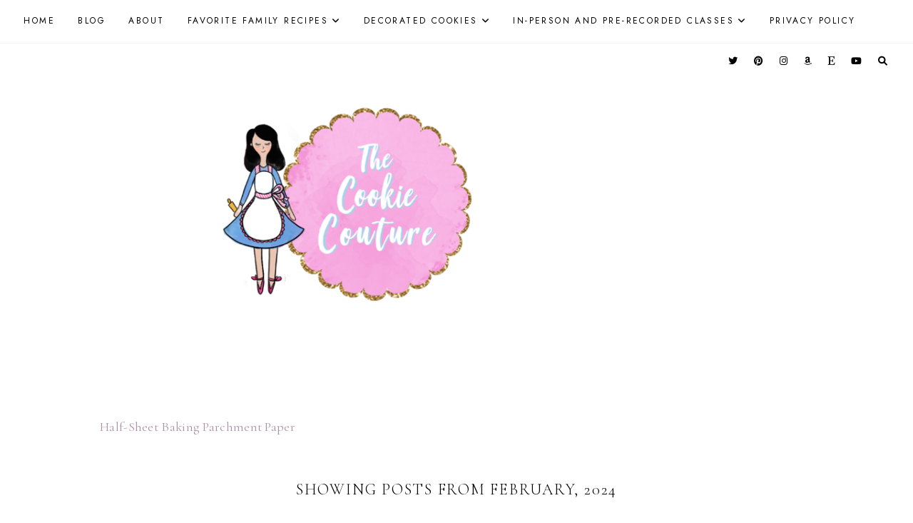

--- FILE ---
content_type: text/html; charset=UTF-8
request_url: https://www.thecookiecouture.com/2024/02/
body_size: 77998
content:
<!DOCTYPE html>
<html class='v2' dir='ltr' lang='en' xmlns='http://www.w3.org/1999/xhtml' xmlns:b='http://www.google.com/2005/gml/b' xmlns:data='http://www.google.com/2005/gml/data' xmlns:expr='http://www.google.com/2005/gml/expr'>
<head>
<link href='https://www.blogger.com/static/v1/widgets/335934321-css_bundle_v2.css' rel='stylesheet' type='text/css'/>
<!-- Google tag (gtag.js) -->
<script async='async' src='https://www.googletagmanager.com/gtag/js?id=G-1ZH1VFX5S9'></script>
<script>
  window.dataLayer = window.dataLayer || [];
  function gtag(){dataLayer.push(arguments);}
  gtag('js', new Date());

  gtag('config', 'G-1ZH1VFX5S9');
</script>
<script async='async' nonce='7bOvqA_nuy5iUGMAHSrjQg' src='https://fundingchoicesmessages.google.com/i/pub-5262705009549414?ers=1'></script><script nonce='7bOvqA_nuy5iUGMAHSrjQg'>(function() {function signalGooglefcPresent() {if (!window.frames['googlefcPresent']) {if (document.body) {const iframe = document.createElement('iframe'); iframe.style = 'width: 0; height: 0; border: none; z-index: -1000; left: -1000px; top: -1000px;'; iframe.style.display = 'none'; iframe.name = 'googlefcPresent'; document.body.appendChild(iframe);} else {setTimeout(signalGooglefcPresent, 0);}}}signalGooglefcPresent();})();</script>
<meta content='LJ6SSoRb_rP0siyrxFFajgvW7flZrPkB2G9QPAeUEV8' name='google-site-verification'/>
<link href='//ajax.googleapis.com' rel='dns-prefetch'/>
<link href='//fonts.googleapis.com' rel='dns-prefetch'/>
<link href='//cdnjs.cloudflare.com' rel='dns-prefetch'/>
<!-- jQuery -->
<script src='https://ajax.googleapis.com/ajax/libs/jquery/1.12.2/jquery.min.js' type='text/javascript'></script>
<!-- Google Fonts -->
<link href='https://fonts.googleapis.com/css?family=Cormorant+Garamond:300,400,400italic,700,700italic|Jost:400,400italic,600,600italic' rel='stylesheet' type='text/css'/>
<!-- Font Awesome (ver 5.15.3) -->
<link crossorigin='anonymous' href='https://cdnjs.cloudflare.com/ajax/libs/font-awesome/6.1.2/css/all.min.css' integrity='sha512-1sCRPdkRXhBV2PBLUdRb4tMg1w2YPf37qatUFeS7zlBy7jJI8Lf4VHwWfZZfpXtYSLy85pkm9GaYVYMfw5BC1A==' referrerpolicy='no-referrer' rel='stylesheet'/>
<!-- FitVids -->
<script crossorigin='anonymous' integrity='sha512-/2sZKAsHDmHNoevKR/xsUKe+Bpf692q4tHNQs9VWWz0ujJ9JBM67iFYbIEdfDV9I2BaodgT5MIg/FTUmUv3oyQ==' src='https://cdnjs.cloudflare.com/ajax/libs/fitvids/1.2.0/jquery.fitvids.min.js'></script>
<!-- Swiper Slider (ver 6.5.8) -->
<script crossorigin='anonymous' integrity='sha512-sAHYBRXSgMOV2axInO6rUzuKKM5SkItFLlLHQ8YjRD+FBwowtATOs4njP9oim3/MzyAGrB52SLDjpAOLcOT9TA==' src='https://cdnjs.cloudflare.com/ajax/libs/Swiper/6.5.8/swiper-bundle.min.js'></script>
<link crossorigin='anonymous' href='https://cdnjs.cloudflare.com/ajax/libs/Swiper/6.5.8/swiper-bundle.min.css' integrity='sha512-eeBbzvdY28BPYqEsAv4GU/Mv48zr7l0cI6yhWyqhgRoNG3sr+Q2Fr6751bA04Cw8SGUawtVZlugHm5H1GOU/TQ==' rel='stylesheet'/>
<meta content='IE=EmulateIE7' http-equiv='X-UA-Compatible'/>
<meta content='width=device-width,initial-scale=1.0' name='viewport'/>
<meta content='text/html; charset=UTF-8' http-equiv='Content-Type'/>
<meta content='blogger' name='generator'/>
<link href='https://www.thecookiecouture.com/favicon.ico' rel='icon' type='image/x-icon'/>
<link href='https://www.thecookiecouture.com/2024/02/' rel='canonical'/>
<link rel="alternate" type="application/atom+xml" title="The Cookie Couture-Cookie Decorating: Step by Step Tutorials,Baking Classes, Best Royal Icing Recipe - Atom" href="https://www.thecookiecouture.com/feeds/posts/default" />
<link rel="alternate" type="application/rss+xml" title="The Cookie Couture-Cookie Decorating: Step by Step Tutorials,Baking Classes, Best Royal Icing Recipe - RSS" href="https://www.thecookiecouture.com/feeds/posts/default?alt=rss" />
<link rel="service.post" type="application/atom+xml" title="The Cookie Couture-Cookie Decorating: Step by Step Tutorials,Baking Classes, Best Royal Icing Recipe - Atom" href="https://www.blogger.com/feeds/8291178816736385903/posts/default" />
<!--Can't find substitution for tag [blog.ieCssRetrofitLinks]-->
<meta content='Discover step-by-step cookie decorating tutorials, best royal icing recipe, latest trends on decorated cookies, great holiday cookie recipes and video' name='description'/>
<meta content='https://www.thecookiecouture.com/2024/02/' property='og:url'/>
<meta content='The Cookie Couture-Cookie Decorating: Step by Step Tutorials,Baking Classes, Best Royal Icing Recipe' property='og:title'/>
<meta content='Discover step-by-step cookie decorating tutorials, best royal icing recipe, latest trends on decorated cookies, great holiday cookie recipes and video' property='og:description'/>
<title>Showing posts from February 2024 &#8212; The Cookie Couture-Cookie Decorating: Step by Step Tutorials,Baking Classes, Best Royal Icing Recipe</title>
<title>February 2024 &#8212; The Cookie Couture-Cookie Decorating: Step by Step Tutorials,Baking Classes, Best Royal Icing Recipe</title>
<meta content='Discover expert tutorials on cookie decorating, delve into the food science of cookies, and enjoy immersive baking and cooking videos and recipes.' name='description'/>
<meta content='cookie decorating, food science cookies, easy savory sweet recipes, daily family recipes, step by step baking tutorials, immersive cooking, immersive cooking videos' name='keywords'/>
<link href='https://www.thecookiecouture.com' rel='canonical'/>
<meta content='Cookie Decorating & Food Science | Easy Sweet and Savory Recipes' property='og:title'/>
<meta content='Discover expert tutorials on cookie decorating, delve into the food science of cookies, and enjoy immersive baking and cooking videos and recipes.' property='og:description'/>
<meta content='https://blogger.googleusercontent.com/img/b/R29vZ2xl/AVvXsEi_elZzom1_l4BW0aHKYEOmW8hOyY9o0lHDM2trYmnyhhKpHLmbXjHNyrP2DKAa5fMnvyw776bgJSvSpe17fY8A6FpQhlcT81K05OHniR-T1l6z60MyM9xq91t6w2wX6zxeuDJ2fFw8Rh8JwGjxZHl1zEUm3PjUJmSbdUAY2YUqn0pFTQH1G7M69MpJBvZD/s1600/icm_fullxfull.669193243_86d1rhhsijs4sogsgk44.png' property='og:image'/>
<meta content='https://www.thecookiecouture.com' property='og:url'/>
<!-- Twitter Cards -->
<!-- index pages -->
<meta content='summary_large_image' name='twitter:card'/>
<meta content='Discover step-by-step cookie decorating tutorials, best royal icing recipe, latest trends on decorated cookies, great holiday cookie recipes and video' name='twitter:description'/>
<meta content='The Cookie Couture-Cookie Decorating: Step by Step Tutorials,Baking Classes, Best Royal Icing Recipe: February 2024' name='twitter:title'/>
<meta content='https://blogger.googleusercontent.com/img/b/R29vZ2xl/AVvXsEi_elZzom1_l4BW0aHKYEOmW8hOyY9o0lHDM2trYmnyhhKpHLmbXjHNyrP2DKAa5fMnvyw776bgJSvSpe17fY8A6FpQhlcT81K05OHniR-T1l6z60MyM9xq91t6w2wX6zxeuDJ2fFw8Rh8JwGjxZHl1zEUm3PjUJmSbdUAY2YUqn0pFTQH1G7M69MpJBvZD/s1600/icm_fullxfull.669193243_86d1rhhsijs4sogsgk44.png' name='twitter:image'/><!-- This is the image that will appear on Twitter if the page/post doesn't have images. -->
<script type='module'>//<![CDATA[
(function (jQuery) {
"use strict";
jQuery(document).ready(function () {
const swiper = new Swiper( '.swiper-container', {
autoplay: true,
loop: true,
speed: 900,
spaceBetween: 10,
effect: 'slide',
centeredSlides: true,
// Pagination.
pagination: {
  el: '.swiper-pagination',
  clickable: true,
},
// Arrows.
navigation: {
  nextEl: '.swiper-button-next',
  prevEl: '.swiper-button-prev',
},
// Responsive.
breakpoints: {
  640: { slidesPerView: 1.3, },
  970: { slidesPerView: 1.8, },
}
});
});
})(jQuery);
//]]></script>
<script>//<![CDATA[
// Post Slider
// Written by XOmisse for xomisse.com
// Do NOT remove credits


function postslider(json){var numPosts=json.feed.openSearch$totalResults.$t;var indexPosts=new Array();document.write('<div class="swiper-outer">');if(showarrows==true){document.write('<div class="swiper-button-prev"><span class="left-arrow"></span></div><div class="swiper-button-next"><span class="right-arrow"></span></div>')}document.write('<ul class="swiper-container"><div class="swiper-wrapper">');for(var i=0;i<numPosts;++i){indexPosts[i]=i}if(random_posts==!0){indexPosts.sort(function(){return 0.5-Math.random()})}if(numposts>numPosts){numposts=numPosts}for(i=0;i<numposts;++i){var entry=json.feed.entry[indexPosts[i]];var posttitle=entry.title.$t;for(var k=0;k<entry.link.length;k++){if(entry.link[k].rel=='alternate'){posturl=entry.link[k].href;break}}if("content"in entry){var postcontent=entry.content.$t}s=postcontent;a=s.indexOf("<img");b=s.indexOf("src=\"",a);c=s.indexOf("\"",b+5);d=s.substr(b+5,c-b-5);if((a!=-1)&&(b!=-1)&&(c!=-1)&&(d!="")){var thumburl=d}else var thumburl='https://3.bp.blogspot.com/-542AOxuoSCw/VfiLKUxzniI/AAAAAAAACLc/QkQHLufdbAY/s1600/1.jpg';var o=entry.published.$t;var p=o.substring(0,4);var q=o.substring(5,7);var r=o.substring(8,10);var t=new Array();t[1]="Jan";t[2]="Feb";t[3]="Mar";t[4]="Apr";t[5]="May";t[6]="Jun";t[7]="Jul";t[8]="Aug";t[9]="Sep";t[10]="Oct";t[11]="Nov";t[12]="Dec";var z=buttontext;document.write('<li class="swiper-slide">');document.write('<div class="slider-inside">');document.write('<div class="slider-image"><a href="'+posturl+'"><div class="slider-thumbnail" style="background:url('+thumburl+')"></div></a></div>');if(showpostcontent==true){document.write('<a href="'+posturl+'"><div class="slider-content"><div class="slider--content">');if(showpostdate==true){document.write('<div class="slider-date">'+r+' '+t[parseInt(q,10)]+' '+p+'</div>')}document.write('<div class="slider-title">'+posttitle+'</div>');var re=/<\S[^>]*>/g;postcontent=postcontent.replace(re,"");if(showpostsummary==!0){if(postcontent.length<numchars){document.write('<div class="slider-snippet">'+postcontent+'... </div>')}else{postcontent=postcontent.substring(0,numchars);var quoteEnd=postcontent.lastIndexOf(" ");postcontentl=postcontent.substring(0,quoteEnd);document.write('<div class="slider-snippet">'+postcontent+'... </div>')}}if(displaymore==true){document.write('<div class="slider-button"><span>'+z+'</span></div>')}document.write('<div class="slider-overlay"></div>');document.write('</div></div></a>')}document.write('</div>');document.write('</a></li>')}document.write('</div></ul>');if(showdots==true){document.write('<div class="swiper-pagination"></div>')}document.write('</div>')}
//]]></script>
<style id='page-skin-1' type='text/css'><!--
/** ~
* Name:           Rosamund
* Version:        3.0
* Last Update:    8 May 2021
* Designer:       Eve
* URLs:           https://www.etsy.com/shop/studiosaroya
* ~ **/
/* Variable definitions
=======================
<Group description="Sizing" selector="body">
<Variable name="container.width" description="Container Width" type="length" default="0" min="0" max="1260px"/>
<Variable name="content.width" description="Post Width" type="length" default="0" min="0" max="1260px"/>
<Variable name="item.content.width" description="Post Width (No Sidebar)" type="length" default="0" min="0" max="1260px"/>
<Variable name="archive.width" description="Home, Archive, and Search Width" type="length" default="0" min="0" max="1260px"/>
</Group>
<Group description="Page Text" selector="body">
<Variable name="body.font" description="Font" type="font" default="normal normal 18px Cormorant Garamond, serif"/>
<Variable name="body.text.color" description="Text Color" type="color" default="#000000"/>
</Group>
<Group description="Headings" selector="h1,h2,h3,h4">
<Variable name="h1.h2.font" description="H1 + H2 Font" type="font" default="300 normal 20px Cormorant Garamond, serif"/>
<Variable name="h1.font.size" description="H1 Font Size" type="length" default="0" min="0" max="60px"/>
<Variable name="h2.font.size" description="H2 Font Size" type="length" default="0" min="0" max="60px"/>
<Variable name="h3.h4.font" description="H3 + H4 Font" type="font" default="normal normal 15px Jost, sans-serif"/>
<Variable name="h3.font.size" description="H3 Font Size" type="length" default="0" min="0" max="60px"/>
<Variable name="h4.font.size" description="H4 Font Size" type="length" default="0" min="0" max="60px"/>
</Group>
<Group description="Backgrounds" selector=".body-fauxcolumns-outer">
<Variable name="body.background" description="Site Background" type="color" default="#ffffff"/>
<Variable name="header.background.color" description="Header Background" type="color" default="transparent"/>
<Variable name="content.background.color" description="Content Background" type="color" default="transparent"/>
<Variable name="content.background.padding" description="Content Padding (Top + Bottom)" type="length" default="0" min="0" max="100px"/>
<Variable name="post.background.color" description="Post Background" type="color" default="transparent"/>
<Variable name="post.background.padding" description="Post Padding (Top + Bottom)" type="length" default="0" min="0" max="100px"/>
<Variable name="widget.background.color" description="Sidebar Widget Background" type="color" default="transparent"/>
<Variable name="widget.background.padding" description="Sidebar Widget Padding (Top + Bottom)" type="length" default="0" min="0" max="60px"/>
</Group>
<Group description="Links" selector=".main-outer">
<Variable name="link.color" description="Link Color" type="color" default="#ac91a2"/>
<Variable name="link.hover.color" description="Hover Color" type="color" default="#000000"/>
<Variable name="post.link.color" description="Post Link Color" type="color" default="#000000"/>
<Variable name="post.link.color.hover" description="Post Link Color (Hover)" type="color" default="#000000"/>
<Variable name="post.link.background" description="Post Link Background Color" type="color" default="#e6dfe4"/>
</Group>
<Group description="Blog Title" selector=".header-widget h1">
<Variable name="header.image.size" description="Header Image Size" type="length" default="0" min="0" max="1290px"/>
<Variable name="header.font" description="Font" type="font" default="300 normal 60px Cormorant Garamond, serif"/>
<Variable name="header.font.size" description="Font Size (Mobile)" type="length" default="0" min="0" max="60px"/>
<Variable name="header.text.color" description="Title Color" type="color" default="#000000" />
</Group>
<Group description="Blog Description" selector=".header-widget p">
<Variable name="description.font" description="Font" type="font" default="normal normal 11px Jost, sans-serif"/>
<Variable name="description.text.color" description="Description Color" type="color" default="#000000"/>
</Group>
<Group description="Menu (Primary)" selector=".nav-primary">
<Variable name="nav1.font" description="Font" type="font" default="normal normal 12px Jost, sans-serif"/>
<Variable name="nav1.bg" description="Background Color" type="color" default="#ffffff"/>
<Variable name="nav1.border" description="Border Color" type="color" default="#f5f2f4"/>
<Variable name="nav1.color" description="Link Color" type="color" default="#000000"/>
<Variable name="nav1.color.hover" description="Link Color (Hover)" type="color" default="#000000"/>
<Variable name="nav1.dropdown.bg" description="Dropdown Background Color" type="color" default="#ffffff"/>
<Variable name="nav1.dropdown.border" description="Dropdown Border + Background (Hover)" type="color" default="#f5f2f4"/>
<Variable name="nav1.dropdown.color" description="Dropdown Link Color" type="color" default="#000000"/>
<Variable name="nav1.dropdown.color.hover" description="Dropdown Link Color (Hover)" type="color" default="#c9b8c3"/>
</Group>
<Group description="Menu (Secondary)" selector=".nav-secondary">
<Variable name="nav2.font" description="Font" type="font" default="normal normal 11px Jost, sans-serif"/>
<Variable name="nav2.bg" description="Background Color" type="color" default="#ffffff"/>
<Variable name="nav2.border" description="Border Color" type="color" default="#f5f2f4"/>
<Variable name="nav2.color" description="Link Color" type="color" default="#000000"/>
<Variable name="nav2.color.hover" description="Link Color (Hover)" type="color" default="#000000"/>
<Variable name="nav2.dropdown.bg" description="Dropdown Background Color" type="color" default="#ffffff"/>
<Variable name="nav2.dropdown.border" description="Dropdown Border + Background (Hover)" type="color" default="#f5f2f4"/>
<Variable name="nav2.dropdown.color" description="Dropdown Link Color" type="color" default="#000000"/>
<Variable name="nav2.dropdown.color.hover" description="Dropdown Link Color (Hover)" type="color" default="#c9b8c3"/>
</Group>
<Group description="Social Icons (Menu)" selector=".site-nav .social-icons">
<Variable name="nav.social.icons.size" description="Social Icons Size" type="length" default="0" min="0" max="30px"/>
<Variable name="nav.social.icons.color" description="Social Icons Color" type="color" default="#000000"/>
<Variable name="nav.social.icons.color.hover" description="Social Icons Color (Hover)" type="color" default="#c9b8c3"/>
</Group>
<Group description="Search Form (Menu)" selector=".nav-search">
<Variable name="search.form.overlay.background" description="Search Box Background Color" type="color" default="#ffffff"/>
</Group>
<Group description="Post Title" selector=".post-title,.archive-title,.comments h4">
<Variable name="post.title.font" description="Post Title Font" type="font" default="300 normal 22px Cormorant Garamond, serif"/>
<Variable name="post.title.font.size" description="Post Title Font Size (Grid)" type="length" default="0" min="0" max="30px"/>
<Variable name="post.title.color" description="Post Title Color" type="color" default="#000000"/>
<Variable name="post.title.link" description="Post Title Link Color" type="color" default="#000000"/>
<Variable name="post.title.link.hover" description="Post Title Link Color (Hover)" type="color" default="#000000"/>
</Group>
<Group description="Post Meta and Footer" selector=".post-meta,.post-footer">
<Variable name="post.meta.font" description="Meta and Footer Font" type="font" default="normal normal 11px Jost, sans-serif"/>
<Variable name="post.meta.color" description="Meta and Footer Color" type="color" default="#000000"/>
<Variable name="post.meta.link" description="Meta and Footer Link" type="color" default="#000000"/>
<Variable name="post.meta.link.hover" description="Meta and Footer Link (Hover)" type="color" default="#c9b8c3"/>
<Variable name="post.footer.border" description="Post Footer Border" type="color" default="#f5f2f4"/>
<Variable name="post.share.icon.size" description="Post Share Icon Size" type="length" default="0" min="0" max="25px"/>
</Group>
<Group description="Blockquote" selector="blockquote">
<Variable name="blockquote.color" description="Blockquote Text Color" type="color" default="#000000"/>
<Variable name="blockquote.background" description="Blockquote Background Color" type="color" default="#f5f2f4"/>
<Variable name="list.number.color" description="Numbered List: Number Color" type="color" default="#c9b8c3"/>
<Variable name="list.bullet.color" description="Bulleted List: Bullet Color" type="color" default="#c9b8c3"/>
</Group>
<Group description="Buttons" selector="button">
<Variable name="button.font" description="Buttons Font" type="font" default="normal normal 11px Cormorant Garamond, serif"/>
<Variable name="button.color" description="Buttons Link Color" type="color" default="#000000"/>
<Variable name="button.color.hover" description="Buttons Link Color (Hover)" type="color" default="#c9b8c3"/>
<Variable name="button.bg" description="Buttons Link Background Color" type="color" default="#f5f2f4"/>
<Variable name="button.bg.hover" description="Buttons Link Background Color (Hover)" type="color" default="#f5f2f4"/>
</Group>
<Group description="Related Posts" selector=".related-posts">
<Variable name="related.post.title.font" description="Related Post Titles Font" type="font" default="300 normal 12px Cormorant Garamond, serif"/>
<Variable name="related.post.title.color" description="Related Post Titles Color" type="color" default="#000000"/>
<Variable name="related.post.title.background" description="Related Post Titles Background (Hover)" type="color" default="#ffffff"/>
</Group>
<Group description="Comments" selector=".comments">
<Variable name="comment.author.font" description="Comment Author Name Font" type="font" default="bold normal 15px Jost, sans-serif"/>
<Variable name="comment.author.color" description="Comment Author Name Color" type="color" default="#000000"/>
<Variable name="comment.meta.font" description="Comment Meta Font" type="font" default="normal normal 11px Jost, sans-serif"/>
<Variable name="comment.meta.color" description="Comment Meta Color" type="color" default="#000000"/>
<Variable name="comment.meta.color.hover" description="Comment Meta Color (Hover)" type="color" default="#000000"/>
</Group>
<Group description="Post Pagination" selector=".post-pagination">
<Variable name="post.pagination.font" description="Post Pagination Font" type="font" default="300 normal 15px Cormorant Garamond, serif"/>
<Variable name="post.pagination.color" description="Post Pagination Color" type="color" default="#000000"/>
<Variable name="post.pagination.color.hover" description="Post Pagination Color (Hover)" type="color" default="#c9b8c3"/>
<Variable name="post.pagination.small.font" description="Prev/Next Font" type="font" default="normal normal 11px Jost, sans-serif"/>
<Variable name="post.pagination.small.color" description="Prev/Next Color" type="color" default="#000000"/>
</Group>
<Group description="Widget Titles" selector="h3.title">
<Variable name="widget.title.font" description="Widget Titles Font" type="font" default="normal normal 12px Jost, sans-serif"/>
<Variable name="widget.title.color" description="Widget Titles Color" type="color" default="#000000"/>
</Group>
<Group description="Widget Titles (Homepage)" selector=".homepage-container h3.title">
<Variable name="home.widget.title.font" description="Widget Titles Font" type="font" default="normal normal 16px Jost, sans-serif"/>
<Variable name="home.widget.title.color" description="Widget Titles Color" type="color" default="#000000"/>
</Group>
<Group description="Profile" selector=".profile-wrapper">
<Variable name="profile.width" description="Profile Width" type="length" default="0" min="0" max="1290px"/>
<Variable name="profile.color" description="Profile Text Color" type="color" default="#000000"/>
<Variable name="profile.background" description="Profile Background Color" type="color" default="#f5f2f4"/>
<Variable name="profile.padding" description="Profile Padding" type="length" default="0" min="0" max="120px"/>
<Variable name="profile.button.font" description="Profile Button Font" type="font" default="normal normal 10px Jost, sans-serif"/>
<Variable name="profile.button.color" description="Profile Button Color" type="color" default="#000000"/>
<Variable name="profile.button.color.hover" description="Profile Button Color (Hover)" type="color" default="#c9b8c3"/>
<Variable name="profile.button.background" description="Profile Button Background Color" type="color" default="#e6dfe4"/>
<Variable name="profile.button.background.hover" description="Profile Button Background Color (Hover)" type="color" default="#e6dfe4"/>
</Group>
<Group description="Social Icons" selector=".social-icons">
<Variable name="social.icons.size" description="Social Icons Size" type="length" default="0" min="0" max="25px"/>
<Variable name="social.icons.color" description="Social Icons Color" type="color" default="#000000"/>
<Variable name="social.icons.color.hover" description="Social Icons Color (Hover)" type="color" default="#c9b8c3"/>
</Group>
<Group description="Popular Posts, Featured Post" selector=".popular-posts,.featured-post">
<Variable name="popular.featured.font" description="Popular and Featured Title Font" type="font" default="300 normal 14px Cormorant Garamond, serif"/>
<Variable name="popular.featured.color" description="Popular and Featured Title Color" type="color" default="#000000"/>
<Variable name="popular.featured.color.hover" description="Popular and Featured Title Color (Hover)" type="color" default="#000000"/>
<Variable name="popular.featured.border" description="Popular and Featured Title Border" type="color" default="#f5f2f4"/>
<Variable name="popular.featured.background" description="Popular and Featured Title Background Color" type="color" default="#ffffff"/>
<Variable name="popular.featured.background.hover" description="Popular and Featured Title Background Color (Hover)" type="color" default="#f5f2f4"/>
</Group>
<Group description="Search Form" selector=".search-form">
<Variable name="search.input.font" description="Search Input Font" type="font" default="300 normal 11px Cormorant Garamond, serif"/>
<Variable name="search.input.color" description="Search Input Color" type="color" default="#000000"/>
<Variable name="search.input.background" description="Search Input Background Color" type="color" default="#ffffff"/>
<Variable name="search.input.border" description="Search Input Border" type="color" default="#f5f2f4"/>
<Variable name="search.submit.font" description="Search Submit Font" type="font" default="300 normal 11px Cormorant Garamond, serif"/>
<Variable name="search.submit.color" description="Search Submit Color" type="color" default="#000000"/>
<Variable name="search.submit.color.hover" description="Search Submit Color (Hover)" type="color" default="#c9b8c3"/>
<Variable name="search.submit.background" description="Search Submit Background Color" type="color" default="#f5f2f4"/>
<Variable name="search.submit.background.hover" description="Search Submit Background Color (Hover)" type="color" default="#f5f2f4"/>
</Group>
<Group description="Contact Form" selector=".contact-form">
<Variable name="contact.input.font" description="Contact Input Font" type="font" default="300 normal 11px Cormorant Garamond, serif"/>
<Variable name="contact.input.color" description="Contact Input Color" type="color" default="#000000"/>
<Variable name="contact.input.background" description="Contact Input Background Color" type="color" default="#ffffff"/>
<Variable name="contact.input.border" description="Contact Input Border" type="color" default="#f5f2f4"/>
<Variable name="contact.submit.font" description="Contact Button Font" type="font" default="300 normal 11px Cormorant Garamond, serif"/>
<Variable name="contact.submit.color" description="Contact Button Color" type="color" default="#000000"/>
<Variable name="contact.submit.color.hover" description="Contact Button Color (Hover)" type="color" default="#c9b8c3"/>
<Variable name="contact.submit.background" description="Contact Button Background Color" type="color" default="#f5f2f4"/>
<Variable name="contact.submit.background.hover" description="Contact Button Background Color (Hover)" type="color" default="#f5f2f4"/>
</Group>
<Group description="Labels" selector=".Label ul">
<Variable name="labels.font" description="Labels Font" type="font" default="normal normal 11px Jost, sans-serif"/>
<Variable name="labels.color" description="Labels Link Color" type="color" default="#000000"/>
<Variable name="labels.color.hover" description="Labels Link Color (Hover)" type="color" default="#ac91a2"/>
<Variable name="labels.border" description="Labels Border" type="color" default="#f5f2f4"/>
</Group>
<Group description="Archives" selector=".BlogArchive ul">
<Variable name="archives.font" description="Archives Font" type="font" default="normal normal 11px Jost, sans-serif"/>
<Variable name="archives.color" description="Archives Link Color" type="color" default="#000000"/>
<Variable name="archives.color.hover" description="Archives Link Color (Hover)" type="color" default="#ac91a2"/>
<Variable name="archives.count.color" description="Archives Post Count Color" type="color" default="#999999"/>
<Variable name="archives.border" description="Archives Border" type="color" default="#f5f2f4"/>
</Group>
<Group description="Newsletter" selector="#mc_embed_signup">
<Variable name="newsletter.width" description="Newsletter Width" type="length" default="0" min="0" max="1290px"/>
<Variable name="newsletter.color" description="Newsletter Text Color" type="color" default="#000000"/>
<Variable name="newsletter.background" description="Newsletter Background Color" type="color" default="#f5f2f4"/>
<Variable name="newsletter.padding" description="Newsletter Padding" type="length" default="0" min="0" max="120px"/>
<Variable name="newsletter.input.font" description="Newsletter Input Font" type="font" default="300 normal 11px Cormorant Garamond, serif"/>
<Variable name="newsletter.input.color" description="Newsletter Input Color" type="color" default="#000000"/>
<Variable name="newsletter.input.border" description="Newsletter Border Color" type="color" default="#ffffff"/>
<Variable name="newsletter.input.background" description="Newsletter Input Background Color" type="color" default="#ffffff"/>
<Variable name="newsletter.button.font" description="Newsletter Button Font" type="font" default="300 normal 11px Cormorant Garamond, serif"/>
<Variable name="newsletter.button.color" description="Newsletter Button Color" type="color" default="#000000"/>
<Variable name="newsletter.button.color.hover" description="Newsletter Button Color (Hover)" type="color" default="#c9b8c3"/>
<Variable name="newsletter.button.background" description="Newsletter Button Background Color" type="color" default="#ffffff"/>
<Variable name="newsletter.button.background.hover" description="Newsletter Button Background Color (Hover)" type="color" default="#ffffff"/>
</Group>
<Group description="Newsletter (Sidebar, Footer Grid)" selector="#mc_embed_signup">
<Variable name="tiny.newsletter.input.font" description="Newsletter Input Font" type="font" default="300 normal 11px Cormorant Garamond, serif"/>
<Variable name="tiny.newsletter.input.color" description="Newsletter Input Color" type="color" default="#000000"/>
<Variable name="tiny.newsletter.input.border" description="Newsletter Border Color" type="color" default="#f5f2f4"/>
<Variable name="tiny.newsletter.input.background" description="Newsletter Input Background Color" type="color" default="#ffffff"/>
<Variable name="tiny.newsletter.button.font" description="Newsletter Button Font" type="font" default="300 normal 11px Cormorant Garamond, serif"/>
<Variable name="tiny.newsletter.button.color" description="Newsletter Button Color" type="color" default="#000000"/>
<Variable name="tiny.newsletter.button.color.hover" description="Newsletter Button Color (Hover)" type="color" default="#c9b8c3"/>
<Variable name="tiny.newsletter.button.background" description="Newsletter Button Background Color" type="color" default="#f5f2f4"/>
<Variable name="tiny.newsletter.button.background.hover" description="Newsletter Button Background Color (Hover)" type="color" default="#f5f2f4"/>
</Group>
<Group description="Featured Box" selector=".featured-box">
<Variable name="featured.box.title.font" description="Featured Box Title Font" type="font" default="normal normal 15px Jost, sans-serif"/>
<Variable name="featured.box.title.color" description="Featured Box Title Color" type="color" default="#000000"/>
<Variable name="featured.box.caption.font" description="Featured Box Caption Font" type="font" default="normal normal 15px Cormorant Garamond, serif"/>
<Variable name="featured.box.caption.color" description="Featured Box Caption Color" type="color" default="#000000"/>
<Variable name="featured.box.background" description="Featured Box Text Background" type="color" default="#ffffff"/>
</Group>
<Group description="Slider" selector=".slider-container">
<Variable name="slider.title.font" description="Slider Title Font" type="font" default="300 normal 20px Cormorant Garamond, serif"/>
<Variable name="slider.overlay" description="Slider Text Background Color" type="color" default="#ffffff" />
<Variable name="slider.title.color" description="Slider Title Color" type="color" default="#000000" />
<Variable name="slider.date.font" description="Slider Date Font" type="font" default="normal normal 11px Jost, sans-serif"/>
<Variable name="slider.date.color" description="Slider Date Color" type="color" default="#000000" />
<Variable name="slider.snippet.font.size" description="Slider Snippet Font Size" type="length" default="0" min="0" max="30px"/>
<Variable name="slider.snippet.color" description="Slider Snippet Color" type="color" default="#000000" />
<Variable name="slider.arrows.color" description="Slider Arrows Color" type="color" default="#000000" />
<Variable name="slider.dots.color" description="Slider Dots Color" type="color" default="#e6dfe4" />
</Group>
<Group description="YouTube" selector=".youtube-wrapper">
<Variable name="youtube.width" description="YouTube Width" type="length" default="0" min="0" max="1290px"/>
<Variable name="youtube.color" description="YouTube Text Color" type="color" default="#000000"/>
<Variable name="youtube.background" description="YouTube Background Color" type="color" default="#f5f2f4"/>
<Variable name="youtube.padding" description="YouTube Padding" type="length" default="0" min="0" max="120px"/>
<Variable name="youtube.icon.color" description="YouTube Icon Color" type="color" default="#f5f2f4"/>
<Variable name="youtube.overlay" description="YouTube Background Color (Hover)" type="color" default="#ffffff"/>
</Group>
<Group description="Pinterest" selector=".pinterest">
<Variable name="pinterest.icon.color" description="Pinterest Icon Color" type="color" default="#f5f2f4"/>
<Variable name="pinterest.overlay" description="Pinterest Background Color (Hover)" type="color" default="#ffffff"/>
</Group>
<Group description="Site Footer" selector=".site-footer">
<Variable name="site.footer.font" description="Site Footer Font" type="font" default="normal normal 11px Jost, sans-serif"/>
<Variable name="site.footer.bg" description="Site Footer Background Color" type="color" default="#ffffff"/>
<Variable name="site.footer.color" description="Site Footer Color" type="color" default="#000000"/>
<Variable name="site.footer.link" description="Site Footer Links" type="color" default="#000000"/>
<Variable name="site.footer.link.hover" description="Site Footer Links (Hover)" type="color" default="#ac91a2"/>
</Group>
<Group description="Instagram Page" selector=".instagram-menu">
<Variable name="instagram.menu.font" description="Instagram Menu Font" type="font" default="normal normal 11px Jost, sans-serif"/>
<Variable name="instagram.menu.color" description="Instagram Menu Color" type="color" default="#000000"/>
<Variable name="instagram.menu.color.hover" description="Instagram Menu Color (Hover)" type="color" default="#000000"/>
<Variable name="instagram.menu.bg" description="Instagram Menu Background Color" type="color" default="#ffffff"/>
<Variable name="instagram.menu.bg.hover" description="Instagram Menu Background Color (Hover)" type="color" default="#e6dfe4"/>
</Group>
<Group description="Selection and Scrollbar" selector="body">
<Variable name="selection.color" description="Selection Color" type="color" default="#000000"/>
<Variable name="selection.background" description="Selection Background Color" type="color" default="#f5f2f4"/>
<Variable name="scrollbar.background" description="Scrollbar Background Color" type="color" default="#ffffff"/>
<Variable name="scrollbar.thumb.color" description="Scrollbar Thumb Color" type="color" default="#f5f2f4"/>
</Group>
<Group description="Back To Top Arrow" selector=".back-to-top i">
<Variable name="back.to.top.color" description="Arrow Color" type="color" default="#000000"/>
<Variable name="back.to.top.color.hover" description="Arrow Color (Hover)" type="color" default="#c9b8c3"/>
<Variable name="back.to.top.background" description="Arrow Background Color" type="color" default="#e6dfe4"/>
<Variable name="back.to.top.background.hover" description="Arrow Background Color (Hover)" type="color" default="#e6dfe4"/>
</Group>
<Variable name="startSide" description="Side where text starts in blog language" type="automatic" default="left"/>
<Variable name="endSide" description="Side where text ends in blog language" type="automatic" default="right"/>
*/
/** ~
* ~ NORMALIZE
* ~ **/
/*! normalize.css v3.0.1 | MIT License | git.io/normalize */
html{font-family:sans-serif;-ms-text-size-adjust:100%;-webkit-text-size-adjust:100%}body{margin:0}article,aside,details,figcaption,figure,footer,header,hgroup,main,nav,section,summary{display:block}audio,canvas,progress,video{display:inline-block;vertical-align:baseline}audio:not([controls]){display:none;height:0}[hidden],template{display:none}a{background:transparent}a:active,a:hover{outline:0}abbr[title]{border-bottom:1px dotted}b,strong{font-weight:bold}dfn{font-style:italic}h1{font-size:2em;margin:.67em 0}mark{background:#ff0;color:#000}small{font-size:80%}sub,sup{font-size:75%;line-height:0;position:relative;vertical-align:baseline}sup{top:-0.5em}sub{bottom:-0.25em}img{border:0}svg:not(:root){overflow:hidden}figure{margin:1em 40px}hr{-moz-box-sizing:content-box;box-sizing:content-box;height:0}pre{overflow:auto}code,kbd,pre,samp{font-family:monospace,monospace;font-size:1em}button,input,optgroup,select,textarea{color:inherit;font:inherit;margin:0}button{overflow:visible}button,select{text-transform:none}button,html input[type="button"],input[type="reset"],input[type="submit"]{-webkit-appearance:button;cursor:pointer}button[disabled],html input[disabled]{cursor:default}button::-moz-focus-inner,input::-moz-focus-inner{border:0;padding:0}input{line-height:normal}input[type="checkbox"],input[type="radio"]{box-sizing:border-box;padding:0}input[type="number"]::-webkit-inner-spin-button,input[type="number"]::-webkit-outer-spin-button{height:auto}input[type="search"]{-webkit-appearance:textfield;-moz-box-sizing:content-box;-webkit-box-sizing:content-box;box-sizing:content-box}input[type="search"]::-webkit-search-cancel-button,input[type="search"]::-webkit-search-decoration{-webkit-appearance:none}fieldset{border:1px solid #c0c0c0;margin:0 2px;padding:.35em .625em .75em}legend{border:0;padding:0}textarea{overflow:auto}optgroup{font-weight:bold}table{border-collapse:collapse;border-spacing:0}td,th{padding:0}.section{margin:0;}
/** ~
* ~ GENERAL
* ~ **/
.site-wrapper {
word-wrap: break-word;
}
body {
font: normal normal 18px Cormorant Garamond, serif;
color: #000000;
background-color: #ffffff;
letter-spacing: 0.3px;
margin: 0;
overflow-x: hidden;
}
a:link, a:visited, h3.title a:focus, h3.title a:hover {
color: #ac91a2;
text-decoration: none;
}
a:focus, a:hover, h3.title a, h3.title a:visited {
color: #000000;
text-decoration: none;
}
.post-body a, .post-body a:visited {
color: #000000;
box-shadow: inset 0 -0.55em #e6dfe4;
}
.post-body a:focus, .post-body a:hover {
color: #000000;
box-shadow: inset 0 -1.1em #e6dfe4;
}
a.post-image-link {
box-shadow: none !important;
}
blockquote {
color: #000000;
background-color: #f5f2f4;
margin: 24px 0 !important;
padding: 20px !important;
}
.post-body ol {
list-style: none;
counter-reset: my-awesome-counter;
padding: 0 0 24px 24px;
margin: 0 !important;
}
.post-body ol > li {
counter-increment: my-awesome-counter;
}
.post-body ol > li::before {
content: counter(my-awesome-counter);
color: #c9b8c3;
font: 600 normal 14px Jost, sans-serif;
margin-right: 10px;
}
.post-body ul {
list-style: none;
line-height: 1.7 !important;
padding: 0 0 24px 24px !important;
margin: 0 !important;
}
.post-body ul li::before {
content: '';
width: 7px;
height: 7px;
display: inline-block;
background-color: #c9b8c3;
border-radius: 50%;
margin-right: 10px;
vertical-align: middle;
top: -1px;
position: relative;
}
::-moz-selection {
color: #000000;
background: #f5f2f4;
}
::selection {
color: #000000;
background: #f5f2f4;
}
::-webkit-scrollbar {
width: 13px;
}
::-webkit-scrollbar-track {
background: #ffffff;
}
::-webkit-scrollbar-thumb, ::-webkit-scrollbar-thumb:hover, ::-webkit-scrollbar-thumb:window-inactive {
background: #f5f2f4;
}
*, *:after, *:before {
-webkit-box-sizing: border-box;
-moz-box-sizing: border-box;
box-sizing: border-box;
}
a, img, span, button, input[type="submit"], .back-to-top i, .related-post a::after, .related-post-title, .youtube-video a::before, .pinterest-item a::before, .pinterest-item a::after {
-webkit-transition: all 0.4s ease;
-moz-transition: all 0.4s ease;
-ms-transition: all 0.4s ease;
-o-transition: all 0.4s ease;
transition: all 0.4s ease;
}
p {
margin: 0 0 1.4em;
}
img {
max-width: 100%;
height: auto;
vertical-align: top;
}
.post-body img {
margin: 0 0 1.4em;
}
.post-body a {
padding: 0 !important;
}
.separator, .separator > a {
margin: 0 !important;
}
.post-body a[style*="float: left"] img {
padding: 0 20px 0 0 !important;
}
.post-body a[style*="float: right"] img {
padding: 0 0 0 20px !important;
}
strong, b {
font-weight: bold;
}
em, i {
font-style: italic;
}
:focus {
outline: 0;
}
/** ~
* ~ HEADINGS
* ~ **/
h1, h2, h3, h4 {
margin: 0 0 1.2em;
}
h1, h2 {
font: 300 normal 20px Cormorant Garamond, serif;
letter-spacing: .02em;
}
h1 {
font-size: 22px;
}
h2 {
font-size: 19px;
}
h2, h3, h4 {
text-transform: uppercase;
letter-spacing: .15em;
}
h3, h4 {
font: normal normal 15px Jost, sans-serif;
}
h3 {
font-size: 15px;
}
h4 {
font-size: 12px;
}
/** ~
* ~ SITE HEADER
* ~ **/
.site-header {
padding: 0 0 4em;
text-align: center;
background-color: transparent;
}
.site-header img {
max-width: 450px;
width: 90%;
}
.header-widget h1 {
font: 300 normal 60px Cormorant Garamond, serif;
text-transform: uppercase;
letter-spacing: .08em;
line-height: 1;
margin: 0 !important;
}
.header-widget h1, .header-widget h1 a, .header-widget h1 a:visited, .header-widget h1 a:focus, .header-widget h1 a:hover {
color: #000000;
}
.header-widget p {
font: normal normal 11px Jost, sans-serif;
color: #000000;
text-transform: uppercase;
letter-spacing: .2em;
line-height: 1;
margin: 10px 0 0;
}
@media screen and (max-width: 970px) {
.header-widget h1 {
font-size: 36px;
}
}
/** ~
* ~ SITE NAVIGATION
* ~ **/
/* Menu (Before Header) */
.nav-primary {
font: normal normal 12px Jost, sans-serif;
background-color: #ffffff;
border-bottom: 1px solid #f5f2f4;
}
.nav-primary a, .nav-primary a:visited {
color: #000000;
}
.nav-primary a:focus, .nav-primary a:hover {
color: #000000;
}
/* Menu (After Header) */
.nav-secondary {
font: normal normal 11px Jost, sans-serif;
background-color: #ffffff;
border-top: 1px solid #f5f2f4;
border-bottom: 1px solid #f5f2f4;
margin: 0 0 60px;
}
.nav-secondary a, .nav-secondary a:visited {
color: #000000;
}
.nav-secondary a:focus, .nav-secondary a:hover {
color: #000000;
}
/* All Menus */
.nav-primary.no-items, .nav-secondary.no-items {
display: none !important;
}
#nav-primary, #nav-secondary {
z-index: 20;
}
.site-nav {
width: 100%;
text-transform: uppercase;
letter-spacing: .2em;
padding: 0 1.7em;
}
.site-nav .widget {
line-height: 1.2;
}
.site-nav ul {
padding: 0;
list-style: none;
}
.site-nav li {
display: inline-block;
position: relative;
margin: 0;
padding: 0;
}
.site-nav li > a {
display: block;
padding: 22px 13px;
font-weight: inherit !important;
}
.site-nav .social-icons {
font-size: 13px;
}
.site-nav .social-icons a, .site-nav .social-icons a:visited {
color: #000000;
}
.site-nav .social-icons a:focus, .site-nav .social-icons a:hover {
color: #c9b8c3;
}
.nav-primary .social-icons a {
margin: 0 0 0 14px;
}
.site-nav .menu-container li ul {
display: none;
text-align: left;
z-index: 7;
padding: 1em 0;
}
.site-nav .menu-container li ul li ul {
display: none;
top: -1px;
text-align: left;
z-index: 7;
padding: 1em 0;
}
.site-nav li.child-item {
display: block;
margin: 0;
line-height: normal;
}
.site-nav li.child-item a {
display: block;
padding: .7em 2em;
}
/* Primary menu dropdown colors */
.nav-primary .level-two, .nav-primary .level-three {
background-color: #ffffff;
border: 1px solid #f5f2f4;
}
.nav-primary .level-two a, .nav-primary .level-two a:visited, .nav-primary .level-three a, .nav-primary .level-three a:visited {
color: #000000;
}
.nav-primary .level-two a:focus, .nav-primary .level-two a:hover, .nav-primary .level-three a:focus, .nav-primary .level-three a:hover {
color: #c9b8c3;
}
/* Secondary menu dropdown colors */
.nav-secondary .level-two, .nav-secondary .level-three {
background-color: #ffffff;
border: 1px solid #f5f2f4;
}
.nav-secondary .level-two a, .nav-secondary .level-two a:visited, .nav-secondary .level-three a, .nav-secondary .level-three a:visited {
color: #000000;
}
.nav-secondary .level-two a:focus, .nav-secondary .level-two a:hover, .nav-secondary .level-three a:focus, .nav-secondary .level-three a:hover {
color: #c9b8c3;
}
@media screen and (min-width: 1125px) {
.menu-toggle, .site-nav .fa-angle-down {
display: none !important;
}
#nav-primary, #nav-secondary {
visibility: hidden;
z-index: 20;
}
.site-nav {
height: 61px;
}
#nav-primary {
top: 0;
left: 0;
display: block;
position: -webkit-sticky;
position: sticky;
text-align: left;
}
.nav-primary .LinkList {
float: left;
}
.nav-primary .social-icons {
float: right;
padding: 20px 0;
margin: 0 13px 0 0;
}
.nav-primary .widget, .menu-outer {
display: block !important;
}
.nav-secondary {
text-align: center;
}
.nav-secondary .widget {
display: inline-block !important;
vertical-align: middle;
}
.nav-secondary .social-icons {
margin: 0 12px;
}
.nav-secondary .social-icons a {
margin: 0 7px;
}
.site-nav li.parent:hover .level-two, .site-nav .child-item.sharewidth:hover .level-three {
display: block;
}
.site-nav .menu-container li ul, .site-nav .menu-container li ul li ul {
position: absolute;
width: 220px;
margin: 0 0 0 -10px;
}
.site-nav .menu-container li ul li ul {
left: 220px;
margin: -1em 0 0 -2px;
}
.site-nav .menu-container > li.sharewidth > a:after, .site-nav .level-two > li.sharewidth > a:after {
font-family: 'Font Awesome 5 Free' !important;
font-weight: 900;
margin: 0 0 0 6px;
line-height: 0;
}
.site-nav .menu-container > li.sharewidth > a:after {
content: '\f107';
}
.site-nav .level-two > li.sharewidth > a:after {
content: '\f105';
}
}
@media screen and (max-width: 1124px) {
.combine-menus #nav-secondary, .menu-outer {
display: none;
}
#nav-secondary {
position: relative;
}
.site-nav .HTML {
position: unset !important;
}
.site-nav .social-icons {
position: absolute;
top: 0;
right: 5%;
height: 61px;
line-height: 61px;
z-index: 99;
}
.nav-secondary .social-icons a {
margin-left: 14px;
}
.site-nav li {
display: block;
}
.site-nav li > a {
padding: 1.2em 0;
}
.site-nav li.sharewidth > a {
width: 80%;
}
.site-nav .menu-container li ul {
display: none;
width: 100%;
margin: 0;
}
.site-nav .menu-container li ul li ul {
width: calc(100% - 4em);
margin: .5em 2em;
}
.site-nav .menu-container > li:last-of-type {
margin: 0 0 1.2em;
}
.site-nav .fa-angle-down {
position: absolute;
top: 0;
right: 0;
width: 50px;
text-align: right;
cursor: pointer;
padding: .8em 0;
font-size: 15px;
}
.site-nav .level-two .fa-angle-down {
right: 1.7em;
padding: .5em 0;
}
}
.menu-toggle {
left: 0;
width: 30px;
height: 20px;
position: relative;
margin: 20px 0;
padding: 0 !important;
border: 0 !important;
background-color: transparent !important;
-webkit-transform: rotate(0deg);
-moz-transform: rotate(0deg);
-o-transform: rotate(0deg);
transform: rotate(0deg);
-webkit-transition: .5s ease-in-out;
-moz-transition: .5s ease-in-out;
-o-transition: .5s ease-in-out;
transition: .5s ease-in-out;
cursor: pointer;
}
.menu-toggle span {
display: block;
position: absolute;
height: 1px;
width: 100%;
border-radius: 0;
opacity: 1;
left: 0;
-webkit-transform: rotate(0deg);
-moz-transform: rotate(0deg);
-o-transform: rotate(0deg);
transform: rotate(0deg);
-webkit-transition: .25s ease-in-out;
-moz-transition: .25s ease-in-out;
-o-transition: .25s ease-in-out;
transition: .25s ease-in-out;
}
.nav-primary .menu-toggle span {
background-color: #000000;
}
.nav-secondary .menu-toggle span {
background-color: #000000;
}
.menu-toggle span:nth-child(1) {
top: 0;
}
.menu-toggle span:nth-child(2), .menu-toggle span:nth-child(3) {
top: 8px;
}
.menu-toggle span:nth-child(4) {
top: 16px;
}
.menu-toggle.is-open span:nth-child(1) {
top: 8px;
width: 0%;
left: 50%;
}
.menu-toggle.is-open span:nth-child(2) {
-webkit-transform: rotate(45deg);
-moz-transform: rotate(45deg);
-o-transform: rotate(45deg);
transform: rotate(45deg);
}
.menu-toggle.is-open span:nth-child(3) {
-webkit-transform: rotate(-45deg);
-moz-transform: rotate(-45deg);
-o-transform: rotate(-45deg);
transform: rotate(-45deg);
}
.menu-toggle.is-open span:nth-child(4) {
top: 8px;
width: 0%;
left: 50%;
}
.search-open, .search-close {
cursor: pointer;
}
/** ~
* ~ SIZING
* ~ **/
.container {
background-color: transparent;
padding: 0px 0;
}
.container-inner {
max-width: 1000px;
width: 88%;
margin: 0 auto;
}
.home-view .container-inner, .search-view .container-inner, .label-view .container-inner, .archive-view .container-inner {
max-width: 1000px;
}
.no-sidebar.blog-view .container-inner, .no-sidebar.item-view .container-inner {
max-width: 600px;
}
@media screen and (min-width: 768px) {
.content {
width: 70%;
float: right;
}
.sidebar {
width: 25%;
float: left;
}
}
@media screen and (max-width: 767px) {
.sidebar {
max-width: 300px;
width: 100%;
margin: 0 auto;
}
}
.no-sidebar .content {
width: 100%;
float: none !important;
}
/** ~
* ~ ARTICLES
* ~ **/
.post {
background-color: transparent;
padding: 0px;
margin: 0 0 60px;
}
.post-header {
margin: 0 0 25px;
}
.post-title, .archive-title {
font: 300 normal 22px Cormorant Garamond, serif;
color: #000000;
text-transform: uppercase;
letter-spacing: .08em;
}
.post-title a, .post-title a:visited {
color: #000000;
}
.post-title a:focus, .post-title a:hover {
color: #000000;
}
.archive-title {
text-align: center;
margin: 0 0 35px;
}
.grid-view .post-title {
font-size: 14px;
}
.post-meta {
font: normal normal 11px Jost, sans-serif;
color: #000000;
text-transform: uppercase;
letter-spacing: .15em;
}
.post-meta a, .post-meta a:visited {
color: #000000;
}
.post-meta a:focus, .post-meta a:hover {
color: #c9b8c3;
}
.post-header .post-meta {
margin: 0 0 14px;
}
.post-header .post-location {
margin: 0 0 0 10px;
}
.post-footer {
width: 100%;
text-align: center;
border-top: 1px solid #f5f2f4;
border-bottom: 1px solid #f5f2f4;
margin: 30px 0 0;
}
@media screen and (min-width: 601px) {
.post-footer {
display: table;
}
.post-footer .post-labels, .post-footer .post-share, .post-footer .post-comments {
width: 33.33%;
display: table-cell;
vertical-align: middle;
padding: 15px 0;
}
.post-footer .post-share {
border-left: 1px solid #f5f2f4;
border-right: 1px solid #f5f2f4;
padding: 0 10px;
margin: 0 10px;
}
}
@media screen and (max-width: 600px) {
.post-footer .post-labels, .post-footer .post-share, .post-footer .post-comments {
display: block;
padding: 15px 0;
}
.post-footer .post-share {
border-top: 1px solid #f5f2f4;
border-bottom: 1px solid #f5f2f4;
}
}
.post-share {
font-size: 13px;
}
.post-footer .post-share a {
margin: 0 7px;
}
.article-footer .post-share a {
margin-left: 14px;
}
.post-labels span::after {
content: ",";
}
.post-labels span.italic::after, .post-labels span:last-of-type::after {
content: "";
display: none !important;
}
/** ~
* ~ RELATED POSTS
* ~ **/
.related-posts-wrap {
margin: 50px 0 0;
}
.related-posts-wrap h4 {
text-align: center;
}
.related-posts {
width: 100%;
display: grid;
column-gap: 10px;
row-gap: 10px;
}
@media screen and (min-width: 768px) {
.related-posts {
grid-template-columns: repeat(4,minmax(0,1fr));
}
}
@media screen and (min-width: 481px) and (max-width: 767px) {
.related-posts {
grid-template-columns: repeat(2,minmax(0,1fr));
}
}
@media screen and (max-width: 480px) {
.related-posts {
grid-template-columns: 1fr;
}
}
.related-post {
position: relative;
}
.related-post-image {
width: 100%;
padding-bottom: 100%;
background-size: cover !important;
background-position: center !important;
}
.related-post-title {
font: 300 normal 12px Cormorant Garamond, serif;
color: #000000;
text-align: center;
text-transform: uppercase;
letter-spacing: .15em;
padding: 0 8px;
position: absolute;
top: 50%;
left: 0;
width: 100%;
opacity: 0;
z-index: 3;
-webkit-transform: translate(0, -50%);
-ms-transform: translate(0, -50%);
transform: translate(0, -50%);
}
.related-post:hover .related-post-title {
opacity: 1;
}
.related-post a::after {
content: '';
background-color: #ffffff;
opacity: 0;
position: absolute;
width: 100%;
height: 100%;
top: 0;
left: 0;
z-index: 2;
}
.related-post a:hover::after {
opacity: 0.6;
}
/** ~
* ~ POST PAGINATION
* ~ **/
.post-pagination {
width: 100%;
display: flex;
flex-wrap: wrap;
flex-direction: row;
justify-content: space-between;
font: 300 normal 15px Cormorant Garamond, serif;
margin: 50px 0 0;
}
.previous-post, .next-post {
flex: 1;
}
.previous-post {
text-align: right;
padding-left: 20px;
}
.next-post {
text-align: left;
padding-right: 20px;
}
.post-pagination a, .post-pagination a:visited {
color: #000000;
display: block;
}
.post-pagination a:focus, .post-pagination a:hover {
color: #c9b8c3;
}
.post-pagination span {
font: normal normal 11px Jost, sans-serif;
color: #000000;
text-transform: uppercase;
letter-spacing: .2em;
display: block;
padding: 0 0 3px;
}
@media screen and (max-width: 550px) {
.post-pagination {
display: block;
margin: 40px 0 0;
}
.previous-post, .next-post {
text-align: center;
padding: 10px 0;
}
}
/** ~
* ~ BLOG
* ~ **/
.post-thumbnail {
text-align: center;
margin: 0 0 24px;
}
.post-snippet {
text-align: justify;
}
#blog-pager, .jump-link, .slider-button {
font: normal normal 11px Cormorant Garamond, serif;
text-transform: uppercase;
letter-spacing: .2em;
}
.article-footer {
width: 100%;
display: flex;
flex-wrap: wrap;
align-items: center;
justify-content: space-between;
}
#blog-pager {
text-align: center;
margin: 0 !important;
}
#blog-pager:empty {
margin: 0 !important;
}
#blog-pager a, #blog-pager a:visited, .jump-link a, .jump-link a:visited, .slider-button span, .slider-button span:visited {
color: #000000;
background-color: #f5f2f4;
padding: 13px 18px;
display: inline-block;
}
#blog-pager a:focus, #blog-pager a:hover, .jump-link a:focus, .jump-link a:hover, .slider-button span:focus, .slider-button span:hover {
color: #c9b8c3;
background-color: #f5f2f4;
}
.blog-pager-older-link {
float: right;
}
.blog-pager-newer-link {
float: left;
}
.home-view .blog-pager-older-link {
float: none !important;
}
/** ~
* ~ HOME & ARCHIVES
* ~ **/
.grid-view .blog-posts {
width: 100%;
display: grid;
column-gap: 30px;
row-gap: 45px;
}
@media screen and (min-width: 801px) {
.grid-view .blog-posts {
grid-template-columns: repeat(3,minmax(0,1fr));
}
.home-view.grid-view .blog-posts {
grid-template-columns: repeat(4,minmax(0,1fr));
}
}
@media screen and (min-width: 500px) and (max-width: 800px) {
.grid-view .blog-posts {
grid-template-columns: repeat(2,minmax(0,1fr));
}
}
.grid-view .post, .grid-view .post-thumbnail {
margin: 0;
}
.grid-view .post:hover .post-thumbnail img {
opacity: 0.8;
}
.grid-view .post-title {
text-align: center;
}
.grid-view .post-title a {
display: block;
padding: 12px 0 0;
}
.grid-view #blog-pager {
margin: 20px 0 0 !important;
}
/** ~
* ~ COMMENTS
* ~ **/
.comments {
margin: 50px 0 0;
}
.comments h4 {
text-align: center;
margin: 0 0 20px !important;
}
.comments .comment {
margin: 35px 0 !important;
}
.comments .comment:first-of-type {
margin: 0 0 35px !important;
}
.avatar-image-container, .comments .comments-content .icon.blog-author, .thread-arrow {
display: none !important;
}
.comments .comment-block {
margin: 0 !important;
}
.comment-header, .comment-actions, .comment-reply, .thread-count a {
text-transform: uppercase;
letter-spacing: .15em;
}
.comment-header, .comment-content {
margin: 0 0 20px !important;
}
.comment-header .user {
font: bold normal 15px Jost, sans-serif;
color: bold normal 15px Jost, sans-serif;
}
.comment-header .datetime, .comment-actions, .thread-count a, .comment-reply {
font: normal normal 11px Jost, sans-serif;
color: #000000;
display: block;
margin: 0 !important;
padding: 3px 0 0;
}
.comment-reply {
display: inline !important;
margin: 0 12px 0 0 !important;
}
.comment-header a, .comment-header a:visited, .comment-actions a, .comment-actions a:visited, .thread-count a, .thread-count a:visited, a.comment-reply, a.comment-reply:visited {
color: #000000;
text-decoration: none !important;
padding: 0 !important;
}
.comment-header a:focus, .comment-header a:hover, .comment-actions a:focus, .comment-actions a:hover, .thread-count a:focus, .thread-count a:hover, a.comment-reply:focus, a.comment-reply:hover {
color: #000000;
text-decoration: none !important;
padding: 0 !important;
}
/** ~
* ~ SITE FOOTER
* ~ **/
.site-footer {
font: normal normal 11px Jost, sans-serif;
color: #000000;
background-color: #ffffff;
text-transform: uppercase;
letter-spacing: .2em;
padding: 30px;
width: 100%;
display: flex;
flex-wrap: wrap;
}
.site-footer a, .site-footer a:visited {
color: #000000;
}
.site-footer a:focus, .site-footer a:hover {
color: #ac91a2;
}
.nav-footer ul {
list-style: none;
padding: 0;
}
.nav-footer li {
display: inline-block;
padding: 0;
margin: 0 7px;
}
.nav-footer a {
font-weight: inherit !important;
}
@media screen and (min-width: 641px) {
.site-footer {
align-items: center;
justify-content: space-between;
}
.copyright {
order: 1;
flex: 1;
text-align: left;
}
.nav-footer {
order: 2;
flex: 2;
text-align: center;
}
.credit {
order: 3;
flex: 1;
text-align: right;
}
}
@media screen and (max-width: 640px) {
.site-footer {
text-align: center;
padding: 20px 5%;
justify-content: center;
}
.nav-footer {
width: 100%;
padding: 10px 0;
}
.copyright, .credit {
padding: 10px;
}
}
/** ~
* ~ INSTAGRAM PAGE
* ~ **/
ul.instagram-menu {
font: normal normal 11px Jost, sans-serif;
text-align: center;
text-transform: uppercase;
letter-spacing: .2em;
line-height: normal;
padding: 0 !important;
margin: 0 !important;
list-style: none;
}
ul.instagram-menu li {
padding: 0 !important;
margin: 0 0 12px !important;
}
ul.instagram-menu li::before {
display: none !important;
}
ul.instagram-menu li a, ul.instagram-menu li a:visited {
color: #000000;
background-color: #ffffff;
display: block;
padding: 16px 12px !important;
box-shadow: none !important;
}
ul.instagram-menu li a:focus, ul.instagram-menu li a:hover {
color: #000000;
background-color: #e6dfe4;
box-shadow: none !important;
}
/** ~
* ~ MISC.
* ~ **/
.clearfix::before, .clearfix::after, #clearfix::before, #clearfix::after {
content: "";
display: table;
}
.clearfix::after, #clearfix::after {
clear: both;
}
.site-nav .widget, .site-footer .widget {
margin: 0 !important;
}
.no-sidebar .sidebar, .footer-widget-area.no-items, .blog-feeds, .post-feeds, .site-footer h3.title, .site-nav h3.title {
display: none !important;
}
input[type="text"], input[type="email"], input[type="tel"], input[type="url"], input[type="search"], textarea {
border-radius: 0 !important;
-webkit-appearance: none !important;
}
::-ms-input-placeholder {
color: #000;
opacity: 1;
}
:-ms-input-placeholder {
color: #000;
opacity: 1;
}
::placeholder {
color: #000;
opacity: 1;
}
input:focus::-webkit-input-placeholder, textarea:focus::-webkit-input-placeholder {
color: transparent !important;
}
input:focus:-moz-placeholder, textarea:focus:-moz-placeholder {
color: transparent !important;
}
input:focus::-moz-placeholder, textarea:focus::-moz-placeholder {
color: transparent !important;
}
input:focus:-ms-input-placeholder, textarea:focus:-ms-input-placeholder {
color: transparent !important;
}
.back-to-top {
text-align: center;
cursor: pointer;
position: fixed;
right: 16px;
bottom: 60px;
z-index: 97;
opacity: 0;
visibility: hidden;
}
.back-to-top.is-visible {
opacity: 1;
visibility: visible;
}
.back-to-top i {
padding: 10px 11px 10px 10px;
width: 20px;
height: 20px;
border-radius: 50%;
display: inline;
}
.back-to-top i, .back-to-top i:visited {
color: #000000;
background-color: #e6dfe4;
}
.back-to-top i:focus, .back-to-top i:hover {
color: #c9b8c3;
background-color: #e6dfe4;
}
/** ~
* ~ GRID LAYOUT
* ~ **/
.grid-items {
width: 100%;
display: grid;
column-gap: 30px;
row-gap: 30px;
}
.grid-items a {
margin: 0 !important;
padding: 0 !important;
}
.grid-items p {
margin: 0 !important;
}
@media screen and (min-width: 580px) {
.grid-items.cols-2 {
grid-template-columns: repeat(2,minmax(0,1fr));
}
}
@media screen and (min-width: 640px) {
.grid-items.cols-3 {
grid-template-columns: repeat(3,minmax(0,1fr));
}
}
@media screen and (min-width: 841px) {
.grid-items.cols-4 {
grid-template-columns: repeat(4,minmax(0,1fr));
}
}
@media screen and (max-width: 840px) and (min-width: 580px) {
.grid-items.cols-4 {
grid-template-columns: repeat(2,minmax(0,1fr));
}
}
/** ~
* ~ WIDGETS
* ~ **/
.widget {
margin: 0;
line-height: 1.7;
}
.content .widget, .content .widget:last-of-type {
margin: 0 auto 60px !important;
}
.sidebar .widget {
background-color: transparent;
padding: 0px;
}
.sidebar .widget, .sidebar .widget:last-of-type {
margin: 0 auto 45px !important;
}
@media screen and (max-width: 767px) {
.sidebar .widget:last-child {
margin: 0 auto 60px !important;
}
}
.footer-widgets {
max-width: 1000px;
width: 90%;
margin: 0 auto;
}
@media screen and (min-width: 768px) {
.footer-widgets {
display: flex;
flex-wrap: wrap;
flex-direction: row;
justify-content: space-between;
}
.footer-widget-area {
flex: 1;
margin-left: 50px;
}
.footer-widget-area:first-of-type {
margin-left: 0;
}
}
@media screen and (max-width: 767px) {
.footer-widgets {
max-width: 300px;
width: 100%;
margin: 0 auto;
}
}
.footer-widgets .widget, .footer-widgets .widget:last-of-type {
margin: 0 auto 50px !important;
}
.homepage-2, .homepage-5, .homepage .widget, .homepage .widget:last-of-type {
margin: 0 auto 60px !important;
}
.homepage-2.is-empty, .homepage-5.is-empty {
margin: 0 auto !important;
}
.home-grid {
max-width: 1000px;
width: 90%;
margin: 0 auto;
display: grid;
column-gap: 30px;
row-gap: 30px;
}
@media screen and (min-width: 500px) {
.cols-2 .home-grid {
grid-template-columns: repeat(2,minmax(0,1fr));
}
}
@media screen and (min-width: 600px) {
.cols-3 .home-grid, .cols-6 .home-grid {
grid-template-columns: repeat(3,minmax(0,1fr));
}
}
@media screen and (min-width: 801px) {
.cols-4 .home-grid {
grid-template-columns: repeat(4,minmax(0,1fr));
}
}
@media screen and (max-width: 800px) and (min-width: 500px) {
.cols-4 .home-grid {
grid-template-columns: repeat(2,minmax(0,1fr));
}
}
@media screen and (min-width: 801px) {
.cols-5 .home-grid {
grid-template-columns: repeat(5,minmax(0,1fr));
}
}
.instagram-mobile, .instagram-desktop {
line-height: 0 !important;
}
@media screen and (min-width: 768px) {
.instagram-mobile {
display: none;
}
}
@media screen and (max-width: 767px) {
.instagram-desktop {
display: none;
}
}
/** ~
* ~ WIDGET TITLES
* ~ **/
.widget h3.title {
font: normal normal 12px Jost, sans-serif;
color: #000000;
line-height: 1.8;
text-align: center;
text-transform: uppercase;
letter-spacing: .2em;
margin: 0 0 18px;
}
.homepage-container h3.title, .nav-search h3.title, .before-footer h3.title, .after-footer h3.title {
font: normal normal 16px Jost, sans-serif;
color: #000000;
line-height: 1.8;
text-align: center;
text-transform: uppercase;
letter-spacing: .15em;
margin: 0 0 25px;
}
.widget h3.title i, .site-footer em, .italic {
font: normal normal 18px Cormorant Garamond, serif;
font-style: italic;
text-transform: none !important;
letter-spacing: .08em;
}
.widget h3.title i {
font-size: 15px;
}
.site-footer em {
font-size: 14px;
}
.homepage-container h3.title i, .nav-search h3.title, .before-footer h3.title i, .after-footer h3.title i {
font-size: 17px;
}
/** ~
* ~ PROFILE (SIDEBAR)
* ~ **/
#Image150 .profile-image {
width: 100%;
padding-bottom: 100%;
position: relative;
margin: 0 auto 24px;
}
#Image150 .profile-image img {
border-radius: 50%;
position: absolute;
left: 50%;
top: 50%;
transform: translate(-50%, -50%);
height: 100%;
width: 100%;
object-fit: cover;
}
#Image150 .profile-text {
text-align: center;
margin: 0;
}
/** ~
* ~ PROFILE
* ~ **/
#Image400 {
display: none;
}
.profile-wrapper {
width: 100%;
color: #000000;
background-color: #f5f2f4;
padding: 40px 0;
}
.profile-wrapper h3.title {
color: #000000;
}
.profile-wrap {
max-width: 850px;
width: 90%;
margin: 0 auto;
}
@media screen and (min-width: 701px) {
.profile-wrap {
display: flex;
flex-wrap: wrap;
flex-direction: row;
align-items: center;
justify-content: space-between;
}
.profile-wrap .profile-image {
width: 33%;
}
.profile-wrap .profile-content {
width: 63%;
}
}
@media screen and (max-width: 700px) {
.profile-wrap .profile-image {
max-width: 80%;
margin: 0 auto 25px;
}
.profile-wrap .profile-content {
text-align: center;
}
}
.profile-wrap .profile-image-size {
width: 100%;
padding-bottom: 100%;
position: relative;
}
.profile-wrap .profile-image-size img {
border-radius: 50%;
position: absolute;
left: 50%;
top: 50%;
transform: translate(-50%, -50%);
height: 100%;
width: 100%;
object-fit: cover;
}
.profile-button, .profile-button:visited {
font: normal normal 10px Jost, sans-serif;
color: #000000 !important;
background-color: #e6dfe4;
display: inline-block;
padding: 13px 18px;
text-transform: uppercase;
letter-spacing: .2em;
}
.profile-button:focus, .profile-button:hover {
color: #c9b8c3 !important;
background-color: #e6dfe4;
}
/** ~
* ~ SOCIAL ICONS
* ~ **/
.social-icons {
font-size: 13px;
text-align: center;
}
.social-icons a, .social-icons a:visited {
color: #000000;
margin: 0 7px;
box-shadow: none !important;
}
.social-icons a:focus, .social-icons a:hover {
color: #c9b8c3;
box-shadow: none !important;
}
/** ~
* ~ POPULAR AND FEATURED POSTS
* ~ **/
.PopularPosts .popular-post-thumbnail {
float: none !important;
margin: 0 !important;
}
.PopularPosts img {
padding: 0 !important;
}
ul.popular-posts, ul.featured-post-outer {
list-style: none;
margin: 0 !important;
padding: 0 !important;
}
li.popular-post, li.featured-post {
position: relative;
padding: 0 !important;
margin: 0 0 20px;
}
li.featured-post, li.popular-post:last-of-type {
margin: 0;
}
.popular-post-title {
font: 300 normal 14px Cormorant Garamond, serif;
letter-spacing: .06em;
width: 80%;
margin: -20px auto 0;
text-align: center;
}
.popular-post-title a, .popular-post-title a:visited {
position: relative;
line-height: 40px;
padding: 0 10px;
display: block;
white-space: nowrap;
overflow: hidden;
text-overflow: ellipsis;
}
.featured-post-title {
font: 300 normal 14px Cormorant Garamond, serif;
letter-spacing: .06em;
width: calc(100% - 30px);
margin: 0 auto;
text-align: center;
bottom: 15px;
left: 15px;
position: absolute;
}
.featured-post-title a, .featured-post-title a:visited {
width: 100%;
padding: 10px 12px;
display: block;
}
.featured-post-image-size {
width: 100%;
padding-bottom: 125%;
position: relative;
}
.featured-post-image-size img {
position: absolute;
left: 50%;
top: 50%;
transform: translate(-50%, -50%);
height: 100%;
width: 100%;
object-fit: cover;
}
.popular-post-title a, .popular-post-title a:visited, .featured-post-title a, .featured-post-title a:visited {
color: #000000;
background-color: #ffffff;
border: 1px solid #f5f2f4;
}
li.popular-post:focus .popular-post-title a, li.popular-post:hover .popular-post-title a, li.featured-post:focus .featured-post-title a, li.featured-post:hover .featured-post-title a {
color: #000000;
background-color: #f5f2f4;
}
/** ~
* ~ SEARCH FORM
* ~ **/
.search-form {
width: 100%;
display: flex;
flex-wrap: wrap;
flex-direction: row;
justify-content: space-between;
}
.search-form input {
line-height: 1.2;
text-transform: uppercase;
letter-spacing: .16em;
padding: 12px;
margin: 0 !important;
}
.search-input {
font: 300 normal 11px Cormorant Garamond, serif;
color: #000000;
border: 1px solid #f5f2f4;
background-color: #ffffff;
width: 70%;
}
.search-submit, .search-submit:visited {
font: 300 normal 11px Cormorant Garamond, serif;
color: #000000;
border: 0;
background-color: #f5f2f4;
width: 30%;
}
.search-submit:focus, .search-submit:hover {
color: #c9b8c3;
background-color: #f5f2f4;
}
.search-input ::-ms-input-placeholder {
color: #000000;
}
.search-input :-ms-input-placeholder {
color: #000000;
}
.search-input ::placeholder {
color: #000000;
}
/** ~
* ~ SEARCH FORM (MENU)
* ~ **/
.nav-search-outer {
top: 0;
left: 0;
width: 100%;
height: 100%;
position: fixed;
display: block;
z-index: 98;
opacity: 0;
visibility: hidden;
-webkit-transition: all 0.3s ease-in;
-moz-transition: all 0.3s ease-in;
-o-transition: all 0.3s ease-in;
transition: all 0.3s ease-in;
}
.nav-search-outer.is-open {
opacity: 1;
visibility: visible;
}
.nav-search {
max-width: 500px;
width: 90%;
margin: 0 auto;
position: absolute;
z-index: 99;
top: 50%;
left: 50%;
-webkit-transform: translate(-50%, -50%);
-ms-transform: translate(-50%, -50%);
transform: translate(-50%, -50%);
}
.search-close {
margin: 15px 0 0;
display: block;
text-align: right;
font: normal normal 12px jost;
text-transform: uppercase;
letter-spacing: .14em;
}
.search-overlay {
top: 0;
left: 0;
width: 100%;
height: 100%;
position: fixed;
display: block;
background-color: #ffffff;
opacity: 0.9;
}
/** ~
* ~ NEWSLETTER (SIDEBAR & FOOTER GRID)
* ~ **/
.sidebar #mc_embed_signup input, .footer-widgets #mc_embed_signup input {
font: 300 normal 11px Cormorant Garamond, serif;
color: #000000;
border: 1px solid #f5f2f4;
background-color: #ffffff;
width: 100%;
display: block;
padding: 12px 14px;
line-height: 1.2;
text-align: center;
text-transform: uppercase;
letter-spacing: .2em;
margin: 0 0 8px;
}
.sidebar #mc_embed_signup input[type="submit"], .sidebar #mc_embed_signup input[type="submit"]:visited, .footer-widgets #mc_embed_signup input[type="submit"], .footer-widgets #mc_embed_signup input[type="submit"]:visited {
font: 300 normal 11px Cormorant Garamond, serif;
color: #000000;
background-color: #f5f2f4;
border: 0;
margin: 0;
}
.sidebar #mc_embed_signup input[type="submit"]:focus, .sidebar #mc_embed_signup input[type="submit"]:hover, .footer-widgets #mc_embed_signup input[type="submit"]:focus, .footer-widgets #mc_embed_signup input[type="submit"]:hover {
color: #c9b8c3;
background-color: #f5f2f4;
}
.sidebar #mc_embed_signup ::-ms-input-placeholder {
color: #000000;
}
.sidebar #mc_embed_signup :-ms-input-placeholder {
color: #000000;
}
.sidebar #mc_embed_signup ::placeholder {
color: #000000;
}
/** ~
* ~ NEWSLETTER
* ~ **/
.newsletter-wrapper {
width: 100%;
color: #000000;
background-color: #f5f2f4;
padding: 40px 0;
}
.newsletter-wrapper h3.title {
color: #000000;
}
.newsletter-wrap {
max-width: 900px;
width: 90%;
margin: 0 auto;
}
.newsletter-wrap #mc_header {
text-align: center;
}
.newsletter-wrap #mc_header p {
margin: -15px 0 0;
}
@media screen and (min-width: 768px) {
.newsletter-wrap {
display: flex;
flex-wrap: wrap;
flex-direction: row;
align-items: center;
justify-content: space-between;
}
.newsletter-wrap #mc_header {
width: 32%;
}
.newsletter-wrap #mc_embed_signup {
width: 63%;
}
}
@media screen and (max-width: 767px) {
.newsletter-wrap #mc_header {
margin: 0 auto 25px;
}
}
@media screen and (min-width: 641px) {
.newsletter-wrap #mc_form {
display: flex;
flex-wrap: wrap;
flex-direction: row;
align-items: center;
justify-content: space-between;
}
.newsletter-wrap input {
flex: 1;
margin: 0 8px 0 0;
}
.newsletter-wrap input[type="submit"] {
flex: none;
margin: 0;
min-width: 50px;
}
}
@media screen and (max-width: 640px) {
.newsletter-wrap input {
width: 100%;
margin: 0 0 8px;
}
.newsletter-wrap input[type="submit"] {
margin: 0;
}
}
.newsletter-wrap input {
font: 300 normal 11px Cormorant Garamond, serif;
color: #000000;
border: 1px solid #ffffff;
background-color: #ffffff;
display: block;
padding: 15px 18px;
line-height: 1.2;
text-align: center;
text-transform: uppercase;
letter-spacing: .2em;
}
.newsletter-wrap input[type="submit"], .newsletter-wrap input[type="submit"]:visited {
font: 300 normal 11px Cormorant Garamond, serif;
color: #000000;
background-color: #ffffff;
border: 0;
padding: 15px 32px;
}
.newsletter-wrap input[type="submit"]:focus, .newsletter-wrap input[type="submit"]:hover {
color: #c9b8c3;
background-color: #ffffff;
}
.newsletter-wrap ::-ms-input-placeholder {
color: #000000;
}
.newsletter-wrap :-ms-input-placeholder {
color: #000000;
}
.newsletter-wrap ::placeholder {
color: #000000;
}
/** ~
* ~ FEATURED BOX
* ~ **/
.featured-box {
position: relative;
}
.featured-box-image {
width: 100%;
padding-bottom: 140%;
position: relative;
}
.featured-box-image img {
position: absolute;
left: 50%;
top: 50%;
transform: translate(-50%, -50%);
height: 100%;
width: 100%;
object-fit: cover;
}
.featured-box-content {
text-align: center;
}
.featured-box-title {
font: normal normal 15px Jost, sans-serif;
color: #000000;
letter-spacing: .15em;
text-transform: uppercase;
line-height: 1.2;
margin: 0 !important;
}
.featured-box p {
font: normal normal 15px Cormorant Garamond, serif;
color: #000000;
letter-spacing: .02em;
padding: 8px 0 0;
line-height: 1.4;
margin: 0 !important;
}
.featured-box-title, .featured-box p {
z-index: 2;
position: relative;
}
.featured-box-content {
width: calc(100% - 30px);
position: absolute;
left: 15px;
bottom: 15px;
}
.featured-box--content {
width: 100%;
padding: 15px 10px;
position: relative;
}
.featured-box-overlay {
background-color: #ffffff;
opacity: 0.6;
position: absolute;
top: 0;
left: 0;
width: 100%;
height: 100%;
display: block;
z-index: 1;
}
/** ~
* ~ SLIDER
* ~ **/
.swiper-outer {
position: relative;
}
ul.swiper-container {
list-style: none;
padding: 0 !important;
margin: 0 !important;
}
ul.swiper-container li {
padding: 0 !important;
position: relative;
}
.slider-thumbnail {
width: 100%;
background-size: cover !important;
background-position: center !important;
}
@media screen and (min-width: 971px) {
.slider-thumbnail {
padding-bottom: 460px;
}
}
@media screen and (max-width: 970px) {
.slider-thumbnail {
padding-bottom: 320px;
}
}
.slider-content {
width: calc(100% - 60px);
margin: 0 auto;
bottom: 30px;
left: 50%;
-webkit-transform: translate(-50%, 0);
-ms-transform: translate(-50%, 0);
transform: translate(-50%, 0);
position: absolute;
text-align: center;
}
.slider--content {
max-width: 100%;
padding: 25px;
display: inline-block;
position: relative;
}
.slider-overlay {
background-color: #ffffff;
opacity: 0.6;
position: absolute;
top: 0;
left: 0;
width: 100%;
height: 100%;
display: block;
z-index: 1;
}
.slider-title, .slider-date, .slider-snippet, .slider-button {
position: relative;
z-index: 2;
}
.slider-title {
font: 300 normal 20px Cormorant Garamond, serif;
color: #000000;
line-height: 1.3;
text-transform: uppercase;
letter-spacing: .08em;
}
.slider-date {
font: normal normal 11px Jost, sans-serif;
color: #000000;
text-transform: uppercase;
letter-spacing: .15em;
padding-bottom: 12px;
}
.slider-snippet {
font-size: 15px;
color: #000000;
padding-top: 12px;
}
.slider-button::before {
content: '';
display: block;
margin-top: 20px;
}
.swiper-button-next, .swiper-button-prev {
background-color: transparent !important;
padding: 0 !important;
border: 0 !important;
}
.swiper-button-prev::after, .swiper-button-next::after {
content: '' !important;
display: none !important;
}
.swiper-button-prev .left-arrow, .swiper-button-next .right-arrow {
border: solid #000000;
border-width: 0 2px 2px 0;
display: inline-block;
padding: 6px;
}
.swiper-button-prev .left-arrow {
transform: rotate(135deg);
-webkit-transform: rotate(135deg);
}
.swiper-button-next .right-arrow {
transform: rotate(-45deg);
-webkit-transform: rotate(-45deg);
}
.swiper-pagination {
position: relative !important;
margin: 12px 0 0 !important;
bottom: 0 !important;
}
.swiper-pagination-bullet {
width: 12px !important;
height: 12px !important;
background-color: #ffffff;
border: 1.5px solid #e6dfe4 !important;
opacity: 1 !important;
cursor: pointer;
}
.swiper-pagination-bullet:focus, .swiper-pagination-bullet:hover, .swiper-pagination-bullet-active {
background-color: #e6dfe4 !important;
}
/** ~
* ~ YOUTUBE
* ~ **/
.youtube-wrapper {
width: 100%;
color: #000000;
background-color: #f5f2f4;
padding: 40px 0;
}
.youtube-wrapper h3 {
color: #000000;
}
.youtube-wrap {
max-width: 1000px;
width: 90%;
margin: 0 auto;
}
.youtube, .youtube-video {
position: relative;
}
.youtube-video a {
display: block;
}
.youtube-video a::after {
content: '\f167';
font-family: 'Font Awesome 5 Brands' !important;
font-weight: 400;
display: block;
color: #f5f2f4;
font-size: 26px;
position: absolute;
width: 100%;
text-align: center;
top: 50%;
left: 0;
z-index: 3;
-webkit-transform: translate(0, -50%);
-ms-transform: translate(0, -50%);
transform: translate(0, -50%);
}
.youtube-video a::before {
content: '';
background-color: #ffffff;
opacity: 0;
position: absolute;
width: 100%;
height: 100%;
top: 0;
left: 0;
z-index: 2;
}
.youtube-video a:focus::before, .youtube-video a:hover::before {
opacity: 0.3;
}
.youtube.is-column .youtube-video {
margin: 0 0 15px;
}
@media screen and (min-width: 601px) {
.youtube.is-row {
width: 100%;
display: grid;
grid-template-columns: repeat(3,minmax(0,1fr));
column-gap: 30px;
row-gap: 30px;
}
}
@media screen and (max-width: 600px) {
.youtube-video {
margin: 0 0 20px;
}
.youtube-video:last-of-type {
margin: 0;
}
}
/** ~
* ~ PINTEREST
* ~ **/
.pinterest {
width: 100%;
display: grid;
grid-template-columns: repeat(2,minmax(0,1fr));
}
.pinterest-item {
position: relative;
}
.pinterest-image {
width: 100%;
padding-bottom: 100%;
background-size: cover !important;
background-position: center !important;
}
.pinterest-item a::after {
content: '\f0d2';
font-family: 'Font Awesome 5 Brands' !important;
font-weight: 400;
display: block;
color: #f5f2f4;
font-size: 17px;
position: absolute;
width: 100%;
text-align: center;
top: 50%;
left: 0;
z-index: 3;
opacity: 0;
-webkit-transform: translate(0, -50%);
-ms-transform: translate(0, -50%);
transform: translate(0, -50%);
}
.pinterest-item a:focus::after, .pinterest-item a:hover::after {
opacity: 1;
}
.pinterest-item a::before {
content: '';
background-color: #ffffff;
opacity: 0;
position: absolute;
width: 100%;
height: 100%;
top: 0;
left: 0;
z-index: 2;
}
.pinterest-item a:focus::before, .pinterest-item a:hover::before {
opacity: 0.3;
}
/** ~
* ~ CONTACT FORM
* ~ **/
.contact-form input, .contact-form textarea {
font: 300 normal 11px Cormorant Garamond, serif !important;
width: 100% !important;
max-width: 100% !important;
color: #000000 !important;
background: #ffffff !important;
background-color: #ffffff !important;
border: 1px solid #f5f2f4 !important;
padding: 12px !important;
height: auto !important;
text-transform: uppercase;
letter-spacing: .15em;
margin: 0 0 8px !important;
}
.contact-form input:focus, .contact-form input:hover, .contact-form textarea:focus, .contact-form textarea:hover {
border: 1px solid #f5f2f4 !important;
box-shadow: none !important;
}
.contact-form button, .contact-form button:visited {
font: 300 normal 11px Cormorant Garamond, serif !important;
width: 100% !important;
max-width: 100% !important;
padding: 13px !important;
border: 0 !important;
color: #000000 !important;
background-color: #f5f2f4 !important;
background: #f5f2f4 !important;
padding: 11px !important;
height: auto !important;
text-transform: uppercase;
letter-spacing: .15em;
cursor: pointer !important;
}
.contact-form button:focus, .contact-form button:hover {
color: #c9b8c3 !important;
background-color: #f5f2f4 !important;
background: #f5f2f4 !important;
box-shadow: none !important;
}
.contact-form ::-ms-input-placeholder {
color: #000000 !important;
}
.contact-form :-ms-input-placeholder {
color: #000000 !important;
}
.contact-form ::placeholder {
color: #000000 !important;
}
/** ~
* ~ LABELS
* ~ **/
.Label ul {
padding: 0;
list-style: none;
font: normal normal 11px Jost, sans-serif;
text-align: center;
text-transform: uppercase;
letter-spacing: .2em;
line-height: 2;
max-height: 200px;
border: 1px solid #f5f2f4 !important;
padding: 20px;
overflow-y: scroll;
}
.Label li {
padding: 0 !important;
}
.Label a, .Label a:visited {
color: #000000;
}
.Label a:focus, .Label a:hover {
color: #ac91a2;
}
/** ~
* ~ ARCHIVE
* ~ **/
.BlogArchive ul {
padding: 0;
list-style: none;
font: normal normal 11px Jost, sans-serif;
text-align: center;
text-transform: uppercase;
letter-spacing: .2em;
line-height: 2;
}
#ArchiveList {
max-height: 200px;
border: 1px solid #f5f2f4 !important;
padding: 20px;
overflow-y: scroll;
}
.BlogArchive li {
padding: 0 !important;
}
.BlogArchive a, .BlogArchive a:visited {
color: #000000;
}
.BlogArchive a:focus, .BlogArchive a:hover {
color: #ac91a2;
}
.BlogArchive .post-count {
color: #999999;
padding: 0 0 0 5px;
}
.BlogArchive .post-count::before {
content: '(';
}
.BlogArchive .post-count::after {
content: ')';
}
.home-categories {
max-width: 1200px;
width: 90%;
margin: 0 auto 40px;
display: grid;
grid-template-columns: repeat(9,minmax(0,1fr));
column-gap: 20px;
}
.home-categories .Image {
display: flex;
flex-direction: column;
}
.home-categories .Image .widget-content {
order: 1;
}
.home-categories .Image .title {
order: 2;
font-size: 12px;
padding: 7px 0 0;
}
@media screen and (max-width: 1024px) {
.home-categories {
grid-template-columns: repeat(3,minmax(0,1fr));
row-gap: 20px;
}
}
#recipe-card {
border: 1px solid #f5f2f4;
padding: 30px;
}
#recipe-card h1 {
font-size: 26px;
text-align: center;
}
.recipe-info {
display: flex;
flex-direction: row;
justify-content: space-between;
background-color: #f5f2f4;
margin: 0 0 30px -30px;
width: calc(100% + 60px);
}
.recipe-info-item {
flex: 1;
padding: 20px 12px;
text-align: center;
}
.recipe-info-item b {
font-family: 'Jost';
font-weight: 400;
font-size: 13px;
text-transform: uppercase;
letter-spacing: .15em;
display: block;
margin: 0 0 5px;
}
.recipe-directions {
width: calc(100% + 60px);
margin: 30px 0 30px -30px;
padding: 30px 30px;
border-top: 1px solid #f5f2f4;
border-bottom: 1px solid #f5f2f4;
}
#recipe-card ul, #recipe-card ol {
padding: 0 0 0 24px !important;
}
#recipe-card ol li {
margin: 0 0 12px;
}
#recipe-card p:last-child {
margin: 0 !important;
}
#recipe-card h4 {
margin: 30px 0 1.2em;
}
.jumptorecipe {
margin: 0 0 25px;
}
.jumptorecipe a, .jumptorecipe a:visited {
padding: 14px 26px !important;
box-shadow: none !important;
}
.jumptorecipe a:hover {
box-shadow: none !important;
}
.google-auto-placed {
margin: 0 0 60px;
}
.recipe-button {
font-family: 'Jost';
font-weight: 400;
font-size: 12px;
text-align: center;
text-transform: uppercase;
letter-spacing: 2px;
margin: 0 0 25px;
}
.recipe-button a, .recipe-button a:visited {
color: #000;
background-color: #f5f2f4;
display: inline-block;
padding: 13px 25px !important;
box-shadow: none !important;
}
.recipe-button a:hover {
color: #ac91a2;
background-color: #f5f2f4;
}
#recipe-card {
border: 1px solid #e6dfe4;
padding: 25px;
margin-top: 30px;
}
.recipe-card-header {
display: grid;
grid-template-columns: minmax(0,1fr);
align-items: flex-start;
column-gap: 25px;
-moz-column-gap: 25px;
-webkit-column-gap: 25px;
row-gap: 20px;
margin: 0 0 45px;
}
@media screen and (min-width: 641px) {
.recipe-card-header {
grid-template-columns: 60% minmax(0,1fr);
}
}
.recipe-card-meta {
column-count: 2;
}
.recipe-card-meta p {
margin: 0 0 6px;
}
.print-recipe {
font-family: 'Jost';
font-weight: 400;
font-size: 12px;
text-align: center;
text-transform: uppercase;
letter-spacing: 2px;
margin: 25px 0 0;
color: #000;
background-color: #f5f2f4;
display: block;
padding: 13px !important;
position: relative;
}
.recipe-recipe i {
color: #ac91a2;
}
.recipe-recipe:hover {
color: #ac91a2;
background-color: #f5f2f4;
}
.print-recipe input {
border: 0 !important;
display: block;
background-color: transparent !important;
position: absolute;
width: 100%;
height: 100%;
top: 0;
left: 0;
}
.recipe-card-image {
width: 100%;
padding-bottom: 100%;
position: relative;
}
.recipe-card-image img {
position: absolute;
left: 50%;
top: 50%;
transform: translate(-50%, -50%);
height: 100%;
width: 100%;
object-fit: cover;
}
#recipe-card h2 {
position: relative;
display: grid;
grid-template-columns: auto minmax(0,1fr);
align-items: center;
column-gap: 10px;
-moz-column-gap: 10px;
-webkit-column-gap: 10px;
}
#recipe-card h2:after {
content: "";
border-bottom: 1px solid #e6dfe4;
width: 100%;
}
.recipe-card-info h2 {
display: block !important;
}
.recipe-card-info h2:after {
border: 0 !important;
}
.recipe-card-ingredients {
margin: 35px 0 0;
}
.recipe-card-instructions, .recipe-card-equipment {
margin: 10px 0 0;
}
.recipe-card-equipment h2 {
margin: 0;
}
.recipe-card-equipment {
display: grid;
grid-template-columns: minmax(0,1fr);
align-items: center;
column-gap: 40px;
-moz-column-gap: 40px;
-webkit-column-gap: 40px;
row-gap: 25px;
grid-auto-flow: row dense;
}
.recipe-card-equipment h2 {
max-width: 100% !important;
width: 100% !important;
}
@media screen and (min-width: 768px) {
.recipe-card-equipment {
grid-template-columns: repeat(3,minmax(0,1fr));
}
.recipe-card-equipment h2 {
grid-column: 1 / span 3;
}
}
.recipe-card-equipment img {
margin: 0 !important;
padding: 0 0 10px !important;
}
.recipe-card-equipment h3 {
text-align: center;
margin: 0 0 8px;
display: block;
}
.recipe-card-equipment h4 {
text-align: center;
margin: 0;
}
.recipe-card-equipment h4 span {
box-shadow: inset 0 -0.65em #e6dfe4;
}
.recipe-card-equipment h4 span:hover {
box-shadow: inset 0 -1.4em #e6dfe4;
}
.recipe-card-notes {
background-color: #f5f2f4;
padding: 25px;
margin: 45px 0 0;
}
.recipe-card-notes p {
margin: 0 0 10px;
}
.recipe-card-notes p:last-child {
margin: 0;
}
.recipe-card-notes p::before {
content: '\f06a';
font-family: 'Font Awesome 5 Free' !important;
font-weight: 900;
color: #ac91a2;
padding-right: 8px;
}
.post-body span, .post-body div {
font-family: inherit !important;
font-size: inherit !important;
}

--></style>
<script>//<![CDATA[
// Related posts.
var relatedTitles=new Array();var relatedTitlesNum=0;var relatedUrls=new Array();var thumburl=new Array();function related_results_labels_thumbs(e){for(var i=0;i<e.feed.entry.length;i++){var f=e.feed.entry[i];relatedTitles[relatedTitlesNum]=f.title.$t;try{thumburl[relatedTitlesNum]=f.gform_foot.url}catch(error){s=f.content.$t;a=s.indexOf("<img");b=s.indexOf("src=\"",a);c=s.indexOf("\"",b+5);d=s.substr(b+5,c-b-5);if((a!=-1)&&(b!=-1)&&(c!=-1)&&(d!="")){thumburl[relatedTitlesNum]=d}else thumburl[relatedTitlesNum]='http://oi67.tinypic.com/33fgmfc.jpg'}if(relatedTitles[relatedTitlesNum].length>140)relatedTitles[relatedTitlesNum]=relatedTitles[relatedTitlesNum].substring(0,200)+"...";for(var k=0;k<f.link.length;k++){if(f.link[k].rel=='alternate'){relatedUrls[relatedTitlesNum]=f.link[k].href;relatedTitlesNum++}}}}function removeRelatedDuplicates_thumbs(){var a=new Array(0);var b=new Array(0);var c=new Array(0);for(var i=0;i<relatedUrls.length;i++){if(!contains_thumbs(a,relatedUrls[i])){a.length+=1;a[a.length-1]=relatedUrls[i];b.length+=1;c.length+=1;b[b.length-1]=relatedTitles[i];c[c.length-1]=thumburl[i]}}relatedTitles=b;relatedUrls=a;thumburl=c}function contains_thumbs(a,e){for(var j=0;j<a.length;j++)if(a[j]==e)return true;return false}function printRelatedLabels_thumbs(){for(var i=0;i<relatedUrls.length;i++){if((relatedUrls[i]==currentposturl)||(!(relatedTitles[i]))){relatedUrls.splice(i,1);relatedTitles.splice(i,1);thumburl.splice(i,1);i--}}var r=Math.floor((relatedTitles.length-1)*Math.random());var i=0;document.write('<div class="related-posts-wrap">');if(relatedTitles.length>0)document.write('<h4>'+relatedpoststitle+'</h4>');document.write('<div class="related-posts">');while(i<relatedTitles.length&&i<20&&i<maxresults){document.write('<div class="related-post"><a ');if(i!=0)document.write('"');else document.write('"');document.write(' href="'+relatedUrls[r]+'"><div class="related-post-image" style="background-image: url('+thumburl[r]+')"></div><div class="related-post-title">'+relatedTitles[r]+'</div></a></div>');if(r<relatedTitles.length-1){r++}else{r=0}i++}document.write('</div></div>');relatedUrls.splice(0,relatedUrls.length);thumburl.splice(0,thumburl.length);relatedTitles.splice(0,relatedTitles.length)}
//]]></script>
<style id='template-skin-1' type='text/css'><!--
#layout{min-width:0;background-color:#f8f8f8!important;padding:40px 40px 0!important;}body#layout div.section{background-color:transparent!important;border:0!important;padding:0 0 40px!important;margin:0;}#layout .site-header{padding:0;}#layout .content-outer{min-width:0;width:100%;}#layout .region-inner{min-width:0;width:auto;}body#layout div.add_widget{padding:8px;}body#layout div.add_widget a{margin-left:32px;}body#layout #ContactForm1{display:none!important;}body#layout .content{width:65%;float:right;}body#layout .sidebar{width:30%;float:left;}
body#layout .footer-widgets::after,body#layout .footer-widgets::before{content:'';display:table;}body#layout .footer-widgets::after{clear:both;}body#layout .footer-widget-area{width:24.1%;float:left;margin:0 0 0 1%!important;}body#layout .footer-widget-area:first-of-type{margin:0!important;}
body#layout .nav-footer{width:49%!important;float:left;}body#layout .copyright{width:49%!important;float:right;}
--></style>
<!-- Google tag (gtag.js) -->
<script async='true' src='https://www.googletagmanager.com/gtag/js?id=G-1ZH1VFX5S9'></script>
<script>
        window.dataLayer = window.dataLayer || [];
        function gtag(){dataLayer.push(arguments);}
        gtag('js', new Date());
        gtag('config', 'G-1ZH1VFX5S9');
      </script>
<meta content='b480d742cb979e91a3e3c64d27b35070' name='p:domain_verify'/>
<meta name='google-adsense-platform-account' content='ca-host-pub-1556223355139109'/>
<meta name='google-adsense-platform-domain' content='blogspot.com'/>

<!-- data-ad-client=ca-pub-5262705009549414 -->

</head>
<body class='combine-menus no-sidebar archive-view grid-view' id='page'>
<div class='AW-Form-1005851434'></div>
<script type='text/javascript'>(function(d, s, id) {
var js, fjs = d.getElementsByTagName(s)[0];
if (d.getElementById(id)) return;
js = d.createElement(s); js.id = id;
js.src = "//forms.aweber.com/form/34/1005851434.js";
fjs.parentNode.insertBefore(js, fjs);
}(document, "script", "aweber-wjs-m270j0d1t"));
</script>
<div class='site-wrapper'>
<div id='nav-primary'>
<nav class='nav-primary site-nav clearfix section' id='nav-1' name='Menu (Before Header)'><div class='widget LinkList' data-version='2' id='LinkList1'>
<button aria-expanded='false' aria-pressed='false' class='menu-toggle'><span></span><span></span><span></span><span></span></button>
<div class='menu-outer'>
<ul>
<li><a href='/'>Home</a></li>
<li><a href='/search?max-results=4'>Blog</a></li>
<li><a href='/p/quien-soy.html'>About</a></li>
<li><a href='/p/recipes.html'>Favorite Family Recipes</a></li>
<li><a href='/search/label/Appetizers?max-results=12'>_Appetizers</a></li>
<li><a href='/search/label/breakfast?max-results=12'>_Breakfast</a></li>
<li><a href='/search/label/cookies?max-results=12'>_Cookie recipes</a></li>
<li><a href='/search/label/desserts?max-results=12'>_Desserts</a></li>
<li><a href='search/label/dinner ideas?max-results=12'>_Dinner ideas</a></li>
<li><a href='/search/label/Dips and salsas?max-results=12'>_Dips and Salsas</a></li>
<li><a href='  /search/label/Icings?max-results=12'>_Icings</a></li>
<li><a href=' /search/label/Mexican cravings?max-results=12'>_Mexican Cravings</a></li>
<li><a href=' /search/label/salads and dressings?max-results=12'>_Salads and Dressings</a></li>
<li><a href='/search/label/side dishes?max-results=12'>_Side Dishes</a></li>
<li><a href=' /search/label/vegetable recipes?max-results=12'>_Vegetable Recipes</a></li>
<li><a href=' /search/label/soups?max-results=12'>_Soups</a></li>
<li><a href='/search/label/review and unboxing?max-results=12'>_Products review and unboxing</a></li>
<li><a href='/p/categorias.html'>Decorated Cookies</a></li>
<li><a href='/search/label/baby shower?max-results=12'>_Baby Shower</a></li>
<li><a href='/search/label/ballet?max-results=12'>_Ballet</a></li>
<li><a href=' /search/label/birthday?max-results=12'>_Birthday</a></li>
<li><a href='/p/recetas-familiares-para-mi-nenita.html'>_Cookie Decorating Recipes</a></li>
<li><a href=' /search/label/Christmas?max-results=12'>_Christmas</a></li>
<li><a href='/p/blog-page.html'>_Custom Decorated Cookies in The Woodlands Texas</a></li>
<li><a href='/search/label/Easter?max-results=12'>_Easter</a></li>
<li><a href=' /search/label/father&#39;s day?max-results=12'>_Father's Day</a></li>
<li><a href=' /search/label/Halloween?max-results=12'>_Halloween</a></li>
<li><a href=' /search/label/holidays?max-results=12'>_Holidays</a></li>
<li><a href=' /search/label/Mother&#39;s day?max-results=12'>_Mother&#8217;s Day</a></li>
<li><a href='/p/cookie-decorating-classes.html'>_Online cookie decorating classes</a></li>
<li><a href='/search/label/Religious?max-results=12'>_Religious</a></li>
<li><a href=' /search/label/school?max-results=12'>_School - Graduation</a></li>
<li><a href=' /search/label/sports?max-results=12'>_Sports</a></li>
<li><a href='/search/label/valentines?max-results=12'>_Valentines</a></li>
<li><a href='https://www.picketfencesdecor.com/may-cookie-class-with-lupita.html'>In-Person and Pre-Recorded Classes</a></li>
<li><a href='https://www.picketfencesdecor.com/may-cookie-class-with-lupita.html'>_Cookie Decorating classes in The Woodlands, Texas (In-Person)</a></li>
<li><a href='https://www.udemy.com/course/christmas-cookie-decorating/'>_Christmas Cookie Decorating</a></li>
<li><a href='https://youtu.be/4Y-G02l1lxE?si=sGH0lqbXZ_gGERQL'>_French Macaron Masterclass</a></li>
<li><a href='https://the-cookie-couture-channel-shop.fourthwall.com/products/clase-de-macarrones-franceses?'>_Curso de Macarrones</a></li>
<li><a href='https://thecookiecouture.etsy.com/listing/1682103458/french-macaron-class-artisanal-french'>_French Macaron Class on ETSY</a></li>
<li><a href='https://www.udemy.com/course/summer-cookie-decorating-class/'>_Summer Cookie Decorating</a></li>
<li><a href='https://www.udemy.com/course/how-to-make-royal-icing-and-all-the-consistencies/?referralCode=BEB63F09EDF94D39178A'>_Royal Icing Master</a></li>
<li><a href='https://the-cookie-couture-channel-shop.fourthwall.com/products/mastering-meringues-a-sweet-journey-of-delightful-creations'>_Mastering Meringue Online Class</a></li>
<li><a href='https://'>_By Request Private 101 Cookie Decorating</a></li>
<li><a href='/p/privacy-policy.html'>Privacy Policy</a></li>
</ul>
</div>
</div><div class='widget HTML' data-version='2' id='HTML250'>
<h3 class='title'>
Social Icons
</h3>
<div class='widget-content'>
<div class="social-icons"> 
<a href="https://twitter.com/cookiecoutureTW" target="_blank"><i class="fab fa-twitter"></i></a>
<a href="https://www.pinterest.com/thecookiecouture/" target="_blank"><i class="fab fa-pinterest"></i></a>
<a href="https://www.instagram.com/lupisthecookiecouture/" target="_blank"><i class="fab fa-instagram"></i></a>
<a href="https://www.amazon.com/shop/thecookiecouturechannel" target="_blank"><i class="fab fa-amazon"></i></a>
<a href="http://www.etsy.com/shop/Thecookiecouture" target="_blank"><i class="fab fa-etsy"></i></a>
<a href="https://m.youtube.com/channel/UCCz7j8GxV6HGAzMc780DIVg" target="_blank"><i class="fab fa-youtube"></i></a>
<a class="search-open"><i class="fas fa-search"></i></a>
</div>
</div>
</div></nav>
</div>
<header class='site-header' id='masthead' itemtype='http://schema.org/WPHeader' role='banner'>
<div class='header section' id='header' name='Header'><div class='widget Header' data-version='2' id='Header1'>
<div class='header-widget'>
<a class='header-image-wrapper' href='https://www.thecookiecouture.com/'>
<img alt='The Cookie Couture-Cookie Decorating: Step by Step Tutorials,Baking Classes, Best Royal Icing Recipe' data-original-height='480' data-original-width='480' src='https://blogger.googleusercontent.com/img/a/AVvXsEj7dcIoeAumcTZ9lY2RdhIsuGuvJw2PhKbvZ0BT7PZ448V-iWYWp4gd8sd_2PLu7g1qiNJKwOzua_huKp8v-QpqpI1Jlr1UUdlaAuGTioeEvuSAmEqv3vdlODmJL33o79vuAuHLx69_uzpMsg-xpil-B8CiRjd9iQQ5Is7SDyxt6s0BDH23MGGaNoQCsA=s480' srcset='https://blogger.googleusercontent.com/img/a/AVvXsEj7dcIoeAumcTZ9lY2RdhIsuGuvJw2PhKbvZ0BT7PZ448V-iWYWp4gd8sd_2PLu7g1qiNJKwOzua_huKp8v-QpqpI1Jlr1UUdlaAuGTioeEvuSAmEqv3vdlODmJL33o79vuAuHLx69_uzpMsg-xpil-B8CiRjd9iQQ5Is7SDyxt6s0BDH23MGGaNoQCsA=w120 120w, https://blogger.googleusercontent.com/img/a/AVvXsEj7dcIoeAumcTZ9lY2RdhIsuGuvJw2PhKbvZ0BT7PZ448V-iWYWp4gd8sd_2PLu7g1qiNJKwOzua_huKp8v-QpqpI1Jlr1UUdlaAuGTioeEvuSAmEqv3vdlODmJL33o79vuAuHLx69_uzpMsg-xpil-B8CiRjd9iQQ5Is7SDyxt6s0BDH23MGGaNoQCsA=w240 240w, https://blogger.googleusercontent.com/img/a/AVvXsEj7dcIoeAumcTZ9lY2RdhIsuGuvJw2PhKbvZ0BT7PZ448V-iWYWp4gd8sd_2PLu7g1qiNJKwOzua_huKp8v-QpqpI1Jlr1UUdlaAuGTioeEvuSAmEqv3vdlODmJL33o79vuAuHLx69_uzpMsg-xpil-B8CiRjd9iQQ5Is7SDyxt6s0BDH23MGGaNoQCsA=w480 480w, https://blogger.googleusercontent.com/img/a/AVvXsEj7dcIoeAumcTZ9lY2RdhIsuGuvJw2PhKbvZ0BT7PZ448V-iWYWp4gd8sd_2PLu7g1qiNJKwOzua_huKp8v-QpqpI1Jlr1UUdlaAuGTioeEvuSAmEqv3vdlODmJL33o79vuAuHLx69_uzpMsg-xpil-B8CiRjd9iQQ5Is7SDyxt6s0BDH23MGGaNoQCsA=w640 640w, https://blogger.googleusercontent.com/img/a/AVvXsEj7dcIoeAumcTZ9lY2RdhIsuGuvJw2PhKbvZ0BT7PZ448V-iWYWp4gd8sd_2PLu7g1qiNJKwOzua_huKp8v-QpqpI1Jlr1UUdlaAuGTioeEvuSAmEqv3vdlODmJL33o79vuAuHLx69_uzpMsg-xpil-B8CiRjd9iQQ5Is7SDyxt6s0BDH23MGGaNoQCsA=w800 800w'/>
</a>
</div>
</div></div>
</header>
<div id='nav-secondary'>
<nav class='nav-secondary site-nav clearfix no-items section' id='nav-2' name='Menu (After Header)'></nav>
</div>
<div class='nav-search-outer'>
<aside class='nav-search clearfix section' id='nav-search' name='Search Box (Menu)'><div class='widget HTML' data-version='2' id='HTML350'>
<h3 class='title'>
Looking for something?
</h3>
<div class='widget-content'>
<form action="/search" class="search-form" method="get">
<input class="search-input" name="q" placeholder="" type='text' value=""/>
<input class="search-submit" type="submit" value="Search"/>
</form>

<span class="search-close"><i class="fas fa-times"></i> close</span>
</div>
</div><div class='widget HTML' data-version='2' id='HTML2'>
<div class='widget-content'>
<a target="_blank" href="https://shareasale.com/u.cfm?d=1088887&m=130131&u=821605&afftrack=">Save $200 on the GE Profile Stand Mixer at King Arthur! While supplies last. Ends 2/24/24</a>
</div>
</div></aside>
<div class='search-overlay'></div>
</div>
<section class='container' id='clearfix'>
<div class='container-inner'>
<main class='content section' id='primary' name='Content'><div class='widget HTML' data-version='2' id='HTML10'>
<div class='widget-content'>
<a href="https://shareasale.com/r.cfm?b=2540105&u=821605&m=130131&urllink=&afftrack=">Half-Sheet Baking Parchment Paper</a>
</div>
</div><div class='widget Blog' data-version='2' id='Blog1'>
<h2 class='archive-title'>
Showing posts from February, 2024
</h2>
<div class='blog-posts'>
<article class='post entry'>
<meta content='Elevate Your Easter Table with DIY Decorated Cookies: Fun and Personal Touches' property='og:title'/>
<meta content='article' property='og:type'/>
<meta content='Discover step-by-step cookie decorating tutorials, best royal icing recipe, latest trends on decorated cookies, great holiday cookie recipes and video' property='og:description'/>
<meta content='https://www.thecookiecouture.com/2024/02/' property='og:url'/>
<meta content='The Cookie Couture-Cookie Decorating: Step by Step Tutorials,Baking Classes, Best Royal Icing Recipe' property='og:site_name'/>
<meta content='February 22, 2024' property='article:published_time'/>
<meta content='The Cookie Couture' property='article:author'/>
<div class='post-thumbnail'>
<a href='https://www.thecookiecouture.com/2024/02/elevate-your-easter-table-with-diy.html'>
<img border='0' src='https://blogger.googleusercontent.com/img/b/R29vZ2xl/AVvXsEgqsUchW9l2AJdUQJSDSLEdwNzDomSyz7unpdiIMEEM3rswZBc2k1B-btHyleQtGzDepjnmzBEHTZPGF3R8IJE82GcbYzJojTs1Yu-HHyY-vYRObpH7MAvJ22j_dAvEzmR4sGQGk2YC7d9W-IZsG6Xmp1JX4utZwb5xHLz0rYdA6qMsSYAwnWm-1OPjgas/w400-h400-p-k-no-nu/how%20to%20decorate%20an.png'/>
</a>
</div>
<a name='2861092808285128048'></a>
<h2 class='post-title entry-title'>
<a href='https://www.thecookiecouture.com/2024/02/elevate-your-easter-table-with-diy.html'>Elevate Your Easter Table with DIY Decorated Cookies: Fun and Personal Touches</a>
</h2>
</article>
<article class='post entry'>
<meta content='Chocolate Ganache Orange Shortbread Cookies' property='og:title'/>
<meta content='article' property='og:type'/>
<meta content='Discover step-by-step cookie decorating tutorials, best royal icing recipe, latest trends on decorated cookies, great holiday cookie recipes and video' property='og:description'/>
<meta content='https://www.thecookiecouture.com/2024/02/' property='og:url'/>
<meta content='The Cookie Couture-Cookie Decorating: Step by Step Tutorials,Baking Classes, Best Royal Icing Recipe' property='og:site_name'/>
<meta content='February 17, 2024' property='article:published_time'/>
<meta content='The Cookie Couture' property='article:author'/>
<div class='post-thumbnail'>
<a href='https://www.thecookiecouture.com/2024/02/chocolate-ganache-orange-shortbread.html'>
<img border='0' src='https://blogger.googleusercontent.com/img/b/R29vZ2xl/AVvXsEj2sj5rfZvIFIom3btwYZ39qPL1R5Qih2q0FicXFCUS6hLm1UP08QV8xINQWdSVzCtEL3zbABkZ9UadS4zRDoJYinvPEWJP1vVTjorLttSGPAQYZm89nfZe5V9OBYRhsqfzlBTx1fmTvgAHf-sQe42AobwPvstPZDXYHOgOrE2B1GuJwFLVR-JQOWrB/w400-h400-p-k-no-nu/IMG_7279.HEIC'/>
</a>
</div>
<a name='321781553466807665'></a>
<h2 class='post-title entry-title'>
<a href='https://www.thecookiecouture.com/2024/02/chocolate-ganache-orange-shortbread.html'>Chocolate Ganache Orange Shortbread Cookies</a>
</h2>
</article>
<article class='post entry'>
<meta content='Exploring Butter Varieties: Choosing the Best Butter for Perfect Cookies' property='og:title'/>
<meta content='article' property='og:type'/>
<meta content='Discover step-by-step cookie decorating tutorials, best royal icing recipe, latest trends on decorated cookies, great holiday cookie recipes and video' property='og:description'/>
<meta content='https://www.thecookiecouture.com/2024/02/' property='og:url'/>
<meta content='The Cookie Couture-Cookie Decorating: Step by Step Tutorials,Baking Classes, Best Royal Icing Recipe' property='og:site_name'/>
<meta content='February 16, 2024' property='article:published_time'/>
<meta content='The Cookie Couture' property='article:author'/>
<div class='post-thumbnail'>
<a href='https://www.thecookiecouture.com/2024/02/exploring-butter-varieties-choosing.html'>
<img border='0' src='https://blogger.googleusercontent.com/img/b/R29vZ2xl/AVvXsEgzhfY8JNFUgovIa-HVJvESSbNYvulXzW4KaFvAaGtiod4l2ZJd27yQqAUsYTx9jwig6Zq36ChF7Hq1tf8p-KvcD13TjPnbXv0eb6_JqR0Rk22EtFYqrgnDgiYPaIwOa39qgjt6eEgOcsmTgtSPnXsckRFgc0aAehkOIpKxgIkPoaUmySg-p2EXd6SRltA/w400-h400-p-k-no-nu/IMG_3798.HEIC'/>
</a>
</div>
<a name='2994461758164592428'></a>
<h2 class='post-title entry-title'>
<a href='https://www.thecookiecouture.com/2024/02/exploring-butter-varieties-choosing.html'>Exploring Butter Varieties: Choosing the Best Butter for Perfect Cookies</a>
</h2>
</article>
<article class='post entry'>
<meta content='Mardi Gras Cochas-Bread Machine King Cake Conchas' property='og:title'/>
<meta content='article' property='og:type'/>
<meta content='Discover step-by-step cookie decorating tutorials, best royal icing recipe, latest trends on decorated cookies, great holiday cookie recipes and video' property='og:description'/>
<meta content='https://www.thecookiecouture.com/2024/02/' property='og:url'/>
<meta content='The Cookie Couture-Cookie Decorating: Step by Step Tutorials,Baking Classes, Best Royal Icing Recipe' property='og:site_name'/>
<meta content='February 12, 2024' property='article:published_time'/>
<meta content='The Cookie Couture' property='article:author'/>
<div class='post-thumbnail'>
<a href='https://www.thecookiecouture.com/2024/02/jump-to-recipe-mardi-gras-also-known-as.html'>
<img border='0' src='https://blogger.googleusercontent.com/img/b/R29vZ2xl/AVvXsEi-8kPSKoHFRlmBJ4fH8BVJmMsCVWrFVizJyfDZQtXwuOxSsmLd1jic3IO-0fRBIA8-JWDrLot0BJoDN06lnymNNv9UqrgbmMXWnyDkINPUJqHCZAJ1B1v4gXl5w4GA2hpk9xn8EKjhb-UrDPBKlD6sUlPqAPb6cGRc6cSHQ5Zlak9WoxdJkL3bP7ihIJU/w400-h400-p-k-no-nu/IMG_1791.jpeg'/>
</a>
</div>
<a name='8288037526013243009'></a>
<h2 class='post-title entry-title'>
<a href='https://www.thecookiecouture.com/2024/02/jump-to-recipe-mardi-gras-also-known-as.html'>Mardi Gras Cochas-Bread Machine King Cake Conchas</a>
</h2>
</article>
<article class='post entry'>
<meta content='Mardi Gras-Themed Baby Shower Decorated Cookies Ideas' property='og:title'/>
<meta content='article' property='og:type'/>
<meta content='Discover step-by-step cookie decorating tutorials, best royal icing recipe, latest trends on decorated cookies, great holiday cookie recipes and video' property='og:description'/>
<meta content='https://www.thecookiecouture.com/2024/02/' property='og:url'/>
<meta content='The Cookie Couture-Cookie Decorating: Step by Step Tutorials,Baking Classes, Best Royal Icing Recipe' property='og:site_name'/>
<meta content='February 11, 2024' property='article:published_time'/>
<meta content='The Cookie Couture' property='article:author'/>
<div class='post-thumbnail'>
<a href='https://www.thecookiecouture.com/2024/02/mardi-gras-themed-baby-shower-decorated.html'>
<img border='0' src='https://blogger.googleusercontent.com/img/b/R29vZ2xl/AVvXsEgcOs2ceTiRJl9l9xEKzPhIPuud_rQUP70ZrE6RHRXFfKgnOmZMQpnaScOXEUO7pmVYjBJaCMj0K5Fh8i7G9OXchUh75Cb_zwP5En_Hyfwx4mdWAOW3LqZRE_mjz75A7oCkSZSPSXGS__GoCF9QaPgZpRb0E3UKhaF0xesEo1rqkYak2XLoK6OAD2zbN9E/w400-h400-p-k-no-nu/IMG_3525.jpeg'/>
</a>
</div>
<a name='3071442750165105360'></a>
<h2 class='post-title entry-title'>
<a href='https://www.thecookiecouture.com/2024/02/mardi-gras-themed-baby-shower-decorated.html'>Mardi Gras-Themed Baby Shower Decorated Cookies Ideas</a>
</h2>
</article>
<article class='post entry'>
<meta content='The Art and Science of Baking: The Importance of Choosing the Right Flour for Perfect Cookies' property='og:title'/>
<meta content='article' property='og:type'/>
<meta content='Discover step-by-step cookie decorating tutorials, best royal icing recipe, latest trends on decorated cookies, great holiday cookie recipes and video' property='og:description'/>
<meta content='https://www.thecookiecouture.com/2024/02/' property='og:url'/>
<meta content='The Cookie Couture-Cookie Decorating: Step by Step Tutorials,Baking Classes, Best Royal Icing Recipe' property='og:site_name'/>
<meta content='February 06, 2024' property='article:published_time'/>
<meta content='The Cookie Couture' property='article:author'/>
<div class='post-thumbnail'>
<a href='https://www.thecookiecouture.com/2024/02/the-art-and-science-of-baking.html'>
<img border='0' src='https://blogger.googleusercontent.com/img/b/R29vZ2xl/AVvXsEjMQAZV-djBWUIHdRWgAtcB84d3UXl_WFZbIuJGIsivihGaLtquiubz70Aqz_2Y729LzU6bCT-_MSr4n_4gKmslZEr_FeIgXxHsLG7kJPHCVjy3-f8ssUIlgwk4ni2JdaJz0Vj4PZ-K4ZSii4pdO92MS5-oW3Axl36mTvJYkbPdAH67ZjHdqWKsqssdxiY/w400-h400-p-k-no-nu/Flour.png'/>
</a>
</div>
<a name='1470010308990759939'></a>
<h2 class='post-title entry-title'>
<a href='https://www.thecookiecouture.com/2024/02/the-art-and-science-of-baking.html'>The Art and Science of Baking: The Importance of Choosing the Right Flour for Perfect Cookies</a>
</h2>
</article>
<article class='post entry'>
<meta content='Celebrating the Feast of Candelaria  with Tamales and Candles a Family  Tradition' property='og:title'/>
<meta content='article' property='og:type'/>
<meta content='Discover step-by-step cookie decorating tutorials, best royal icing recipe, latest trends on decorated cookies, great holiday cookie recipes and video' property='og:description'/>
<meta content='https://www.thecookiecouture.com/2024/02/' property='og:url'/>
<meta content='The Cookie Couture-Cookie Decorating: Step by Step Tutorials,Baking Classes, Best Royal Icing Recipe' property='og:site_name'/>
<meta content='February 02, 2024' property='article:published_time'/>
<meta content='The Cookie Couture' property='article:author'/>
<div class='post-thumbnail'>
<a href='https://www.thecookiecouture.com/2024/02/celebrating-feast-of-candelaria-in.html'>
<img border='0' src='https://blogger.googleusercontent.com/img/b/R29vZ2xl/AVvXsEgvRtuVJog96On-VhgbRUKxGuqMX3b20OWvPEihuLAZp03UESGlAfFjaZ0fJZx28TL-sp4Hza7XZ99IiFL_0eqRtOmoB6KCpDpkFPp-EAfka7-7bAFYm_nNRN7_SQ69an1_c2yUncGYWQULY9_yMlo-TJA2Ar4sJuLkXBai76HPxrQR0H-xI6DBFum-YS8/w400-h400-p-k-no-nu/IMG_3536.jpeg'/>
</a>
</div>
<a name='1600778928903607238'></a>
<h2 class='post-title entry-title'>
<a href='https://www.thecookiecouture.com/2024/02/celebrating-feast-of-candelaria-in.html'>Celebrating the Feast of Candelaria  with Tamales and Candles a Family  Tradition</a>
</h2>
</article>
</div>
<div class='blog-pager clearfix' id='blog-pager'>
<a class='blog-pager-newer-link' href='https://www.thecookiecouture.com/search?updated-max=2024-03-25T13:14:00-04:00&max-results=4&reverse-paginate=true' id='Blog1_blog-pager-newer-link' title='Newer Posts'>
    new entries
  </a>
<a class='blog-pager-older-link' href='https://www.thecookiecouture.com/search?updated-max=2024-02-02T16:00:00-05:00&max-results=4' id='Blog1_blog-pager-older-link' title='Older Posts'>
    old entries
  </a>
</div>
<div class='blog-feeds'>
<div class='feed-links'>
Subscribe to:
<a class='feed-link' href='https://www.thecookiecouture.com/feeds/posts/default' target='_blank' type='application/atom+xml'>Comments (Atom)</a>
</div>
</div>
</div><div class='widget ContactForm' data-version='2' id='ContactForm1'></div></main>
<aside class='sidebar section' id='secondary' name='Sidebar'><div class='widget Image' data-version='2' id='Image16'>
<div class='widget-content'>
<a href='https://go.shopmy.us/p-37961933'>
<img alt='' height='374' id='Image16_img' src='https://blogger.googleusercontent.com/img/a/AVvXsEhzCqyGh7sd9QCcqs2gQDfOhBw3kNLPYJ-Aw_ogUdlkH5EIq6xABz2Senea_LAVbSqCH9WHkrqcBlTqYrFJd-1odGoNzu06M4MzSxNCvAEM9dpQ0elL8lvIHYE8zOcuF-qZZW3d57IzFk2C18WhY6mrTn_LszCpDoh2nmU05ai-0F-AYroakUnY3cWhH-I=s374' srcset='https://blogger.googleusercontent.com/img/a/AVvXsEhzCqyGh7sd9QCcqs2gQDfOhBw3kNLPYJ-Aw_ogUdlkH5EIq6xABz2Senea_LAVbSqCH9WHkrqcBlTqYrFJd-1odGoNzu06M4MzSxNCvAEM9dpQ0elL8lvIHYE8zOcuF-qZZW3d57IzFk2C18WhY6mrTn_LszCpDoh2nmU05ai-0F-AYroakUnY3cWhH-I=s72 72w, https://blogger.googleusercontent.com/img/a/AVvXsEhzCqyGh7sd9QCcqs2gQDfOhBw3kNLPYJ-Aw_ogUdlkH5EIq6xABz2Senea_LAVbSqCH9WHkrqcBlTqYrFJd-1odGoNzu06M4MzSxNCvAEM9dpQ0elL8lvIHYE8zOcuF-qZZW3d57IzFk2C18WhY6mrTn_LszCpDoh2nmU05ai-0F-AYroakUnY3cWhH-I=s128 128w, https://blogger.googleusercontent.com/img/a/AVvXsEhzCqyGh7sd9QCcqs2gQDfOhBw3kNLPYJ-Aw_ogUdlkH5EIq6xABz2Senea_LAVbSqCH9WHkrqcBlTqYrFJd-1odGoNzu06M4MzSxNCvAEM9dpQ0elL8lvIHYE8zOcuF-qZZW3d57IzFk2C18WhY6mrTn_LszCpDoh2nmU05ai-0F-AYroakUnY3cWhH-I=s220 220w, https://blogger.googleusercontent.com/img/a/AVvXsEhzCqyGh7sd9QCcqs2gQDfOhBw3kNLPYJ-Aw_ogUdlkH5EIq6xABz2Senea_LAVbSqCH9WHkrqcBlTqYrFJd-1odGoNzu06M4MzSxNCvAEM9dpQ0elL8lvIHYE8zOcuF-qZZW3d57IzFk2C18WhY6mrTn_LszCpDoh2nmU05ai-0F-AYroakUnY3cWhH-I=s400 400w, https://blogger.googleusercontent.com/img/a/AVvXsEhzCqyGh7sd9QCcqs2gQDfOhBw3kNLPYJ-Aw_ogUdlkH5EIq6xABz2Senea_LAVbSqCH9WHkrqcBlTqYrFJd-1odGoNzu06M4MzSxNCvAEM9dpQ0elL8lvIHYE8zOcuF-qZZW3d57IzFk2C18WhY6mrTn_LszCpDoh2nmU05ai-0F-AYroakUnY3cWhH-I=s640 640w, https://blogger.googleusercontent.com/img/a/AVvXsEhzCqyGh7sd9QCcqs2gQDfOhBw3kNLPYJ-Aw_ogUdlkH5EIq6xABz2Senea_LAVbSqCH9WHkrqcBlTqYrFJd-1odGoNzu06M4MzSxNCvAEM9dpQ0elL8lvIHYE8zOcuF-qZZW3d57IzFk2C18WhY6mrTn_LszCpDoh2nmU05ai-0F-AYroakUnY3cWhH-I=s800 800w, https://blogger.googleusercontent.com/img/a/AVvXsEhzCqyGh7sd9QCcqs2gQDfOhBw3kNLPYJ-Aw_ogUdlkH5EIq6xABz2Senea_LAVbSqCH9WHkrqcBlTqYrFJd-1odGoNzu06M4MzSxNCvAEM9dpQ0elL8lvIHYE8zOcuF-qZZW3d57IzFk2C18WhY6mrTn_LszCpDoh2nmU05ai-0F-AYroakUnY3cWhH-I=s1024 1024w, https://blogger.googleusercontent.com/img/a/AVvXsEhzCqyGh7sd9QCcqs2gQDfOhBw3kNLPYJ-Aw_ogUdlkH5EIq6xABz2Senea_LAVbSqCH9WHkrqcBlTqYrFJd-1odGoNzu06M4MzSxNCvAEM9dpQ0elL8lvIHYE8zOcuF-qZZW3d57IzFk2C18WhY6mrTn_LszCpDoh2nmU05ai-0F-AYroakUnY3cWhH-I=s1280 1280w, https://blogger.googleusercontent.com/img/a/AVvXsEhzCqyGh7sd9QCcqs2gQDfOhBw3kNLPYJ-Aw_ogUdlkH5EIq6xABz2Senea_LAVbSqCH9WHkrqcBlTqYrFJd-1odGoNzu06M4MzSxNCvAEM9dpQ0elL8lvIHYE8zOcuF-qZZW3d57IzFk2C18WhY6mrTn_LszCpDoh2nmU05ai-0F-AYroakUnY3cWhH-I=s1600 1600w' width='267'>
</img>
</a>
<br/>
</div>
</div><div class='widget Image' data-version='2' id='Image1'>
<div class='widget-content'>
<a href='https://go.shopmy.us/p-37765270'>
<img alt='' height='382' id='Image1_img' src='https://blogger.googleusercontent.com/img/a/AVvXsEg_YtDs9SctKfoJp6iAkSWPhOPcF19mwT7xAoQBzB1-O1SGkmJQBl2q5At1jFLfoSaHmiScvZr7FK__I9ZZP1pLh-_Vt8_UCyfSkcEVpHRCUqHIGKEdzXARGwqEAEIPlMBmEHNRRPozV1h4PF0ewecC0GgE2mODawJr6uxKfdZm8r97zj8JY_tVFLuJZr0=s382' srcset='https://blogger.googleusercontent.com/img/a/AVvXsEg_YtDs9SctKfoJp6iAkSWPhOPcF19mwT7xAoQBzB1-O1SGkmJQBl2q5At1jFLfoSaHmiScvZr7FK__I9ZZP1pLh-_Vt8_UCyfSkcEVpHRCUqHIGKEdzXARGwqEAEIPlMBmEHNRRPozV1h4PF0ewecC0GgE2mODawJr6uxKfdZm8r97zj8JY_tVFLuJZr0=s72 72w, https://blogger.googleusercontent.com/img/a/AVvXsEg_YtDs9SctKfoJp6iAkSWPhOPcF19mwT7xAoQBzB1-O1SGkmJQBl2q5At1jFLfoSaHmiScvZr7FK__I9ZZP1pLh-_Vt8_UCyfSkcEVpHRCUqHIGKEdzXARGwqEAEIPlMBmEHNRRPozV1h4PF0ewecC0GgE2mODawJr6uxKfdZm8r97zj8JY_tVFLuJZr0=s128 128w, https://blogger.googleusercontent.com/img/a/AVvXsEg_YtDs9SctKfoJp6iAkSWPhOPcF19mwT7xAoQBzB1-O1SGkmJQBl2q5At1jFLfoSaHmiScvZr7FK__I9ZZP1pLh-_Vt8_UCyfSkcEVpHRCUqHIGKEdzXARGwqEAEIPlMBmEHNRRPozV1h4PF0ewecC0GgE2mODawJr6uxKfdZm8r97zj8JY_tVFLuJZr0=s220 220w, https://blogger.googleusercontent.com/img/a/AVvXsEg_YtDs9SctKfoJp6iAkSWPhOPcF19mwT7xAoQBzB1-O1SGkmJQBl2q5At1jFLfoSaHmiScvZr7FK__I9ZZP1pLh-_Vt8_UCyfSkcEVpHRCUqHIGKEdzXARGwqEAEIPlMBmEHNRRPozV1h4PF0ewecC0GgE2mODawJr6uxKfdZm8r97zj8JY_tVFLuJZr0=s400 400w, https://blogger.googleusercontent.com/img/a/AVvXsEg_YtDs9SctKfoJp6iAkSWPhOPcF19mwT7xAoQBzB1-O1SGkmJQBl2q5At1jFLfoSaHmiScvZr7FK__I9ZZP1pLh-_Vt8_UCyfSkcEVpHRCUqHIGKEdzXARGwqEAEIPlMBmEHNRRPozV1h4PF0ewecC0GgE2mODawJr6uxKfdZm8r97zj8JY_tVFLuJZr0=s640 640w, https://blogger.googleusercontent.com/img/a/AVvXsEg_YtDs9SctKfoJp6iAkSWPhOPcF19mwT7xAoQBzB1-O1SGkmJQBl2q5At1jFLfoSaHmiScvZr7FK__I9ZZP1pLh-_Vt8_UCyfSkcEVpHRCUqHIGKEdzXARGwqEAEIPlMBmEHNRRPozV1h4PF0ewecC0GgE2mODawJr6uxKfdZm8r97zj8JY_tVFLuJZr0=s800 800w, https://blogger.googleusercontent.com/img/a/AVvXsEg_YtDs9SctKfoJp6iAkSWPhOPcF19mwT7xAoQBzB1-O1SGkmJQBl2q5At1jFLfoSaHmiScvZr7FK__I9ZZP1pLh-_Vt8_UCyfSkcEVpHRCUqHIGKEdzXARGwqEAEIPlMBmEHNRRPozV1h4PF0ewecC0GgE2mODawJr6uxKfdZm8r97zj8JY_tVFLuJZr0=s1024 1024w, https://blogger.googleusercontent.com/img/a/AVvXsEg_YtDs9SctKfoJp6iAkSWPhOPcF19mwT7xAoQBzB1-O1SGkmJQBl2q5At1jFLfoSaHmiScvZr7FK__I9ZZP1pLh-_Vt8_UCyfSkcEVpHRCUqHIGKEdzXARGwqEAEIPlMBmEHNRRPozV1h4PF0ewecC0GgE2mODawJr6uxKfdZm8r97zj8JY_tVFLuJZr0=s1280 1280w, https://blogger.googleusercontent.com/img/a/AVvXsEg_YtDs9SctKfoJp6iAkSWPhOPcF19mwT7xAoQBzB1-O1SGkmJQBl2q5At1jFLfoSaHmiScvZr7FK__I9ZZP1pLh-_Vt8_UCyfSkcEVpHRCUqHIGKEdzXARGwqEAEIPlMBmEHNRRPozV1h4PF0ewecC0GgE2mODawJr6uxKfdZm8r97zj8JY_tVFLuJZr0=s1600 1600w' width='267'>
</img>
</a>
<br/>
</div>
</div><div class='widget Image' data-version='2' id='Image38'>
<div class='widget-content'>
<a href='https://go.shopmy.us/p-37017623'>
<img alt='' height='334' id='Image38_img' src='https://blogger.googleusercontent.com/img/a/AVvXsEhDNDJnWMyO0CecKhidPROeVjjuCdJbKh6chqI3VGuX9xSyZ2RV9mdIgnt9KlKgQPFguny-13tguv6F6LaCJ5FL2b-FsiM_LP-DIURnA3VgtnsiyLKM4O9FSnLCNu8cmPuruN0L12Ju9eEHOelIf41JSkl-ZEuU-IqWIxP21MuP1zE0TgMee9BVGmL7VRY=s334' srcset='https://blogger.googleusercontent.com/img/a/AVvXsEhDNDJnWMyO0CecKhidPROeVjjuCdJbKh6chqI3VGuX9xSyZ2RV9mdIgnt9KlKgQPFguny-13tguv6F6LaCJ5FL2b-FsiM_LP-DIURnA3VgtnsiyLKM4O9FSnLCNu8cmPuruN0L12Ju9eEHOelIf41JSkl-ZEuU-IqWIxP21MuP1zE0TgMee9BVGmL7VRY=s72 72w, https://blogger.googleusercontent.com/img/a/AVvXsEhDNDJnWMyO0CecKhidPROeVjjuCdJbKh6chqI3VGuX9xSyZ2RV9mdIgnt9KlKgQPFguny-13tguv6F6LaCJ5FL2b-FsiM_LP-DIURnA3VgtnsiyLKM4O9FSnLCNu8cmPuruN0L12Ju9eEHOelIf41JSkl-ZEuU-IqWIxP21MuP1zE0TgMee9BVGmL7VRY=s128 128w, https://blogger.googleusercontent.com/img/a/AVvXsEhDNDJnWMyO0CecKhidPROeVjjuCdJbKh6chqI3VGuX9xSyZ2RV9mdIgnt9KlKgQPFguny-13tguv6F6LaCJ5FL2b-FsiM_LP-DIURnA3VgtnsiyLKM4O9FSnLCNu8cmPuruN0L12Ju9eEHOelIf41JSkl-ZEuU-IqWIxP21MuP1zE0TgMee9BVGmL7VRY=s220 220w, https://blogger.googleusercontent.com/img/a/AVvXsEhDNDJnWMyO0CecKhidPROeVjjuCdJbKh6chqI3VGuX9xSyZ2RV9mdIgnt9KlKgQPFguny-13tguv6F6LaCJ5FL2b-FsiM_LP-DIURnA3VgtnsiyLKM4O9FSnLCNu8cmPuruN0L12Ju9eEHOelIf41JSkl-ZEuU-IqWIxP21MuP1zE0TgMee9BVGmL7VRY=s400 400w, https://blogger.googleusercontent.com/img/a/AVvXsEhDNDJnWMyO0CecKhidPROeVjjuCdJbKh6chqI3VGuX9xSyZ2RV9mdIgnt9KlKgQPFguny-13tguv6F6LaCJ5FL2b-FsiM_LP-DIURnA3VgtnsiyLKM4O9FSnLCNu8cmPuruN0L12Ju9eEHOelIf41JSkl-ZEuU-IqWIxP21MuP1zE0TgMee9BVGmL7VRY=s640 640w, https://blogger.googleusercontent.com/img/a/AVvXsEhDNDJnWMyO0CecKhidPROeVjjuCdJbKh6chqI3VGuX9xSyZ2RV9mdIgnt9KlKgQPFguny-13tguv6F6LaCJ5FL2b-FsiM_LP-DIURnA3VgtnsiyLKM4O9FSnLCNu8cmPuruN0L12Ju9eEHOelIf41JSkl-ZEuU-IqWIxP21MuP1zE0TgMee9BVGmL7VRY=s800 800w, https://blogger.googleusercontent.com/img/a/AVvXsEhDNDJnWMyO0CecKhidPROeVjjuCdJbKh6chqI3VGuX9xSyZ2RV9mdIgnt9KlKgQPFguny-13tguv6F6LaCJ5FL2b-FsiM_LP-DIURnA3VgtnsiyLKM4O9FSnLCNu8cmPuruN0L12Ju9eEHOelIf41JSkl-ZEuU-IqWIxP21MuP1zE0TgMee9BVGmL7VRY=s1024 1024w, https://blogger.googleusercontent.com/img/a/AVvXsEhDNDJnWMyO0CecKhidPROeVjjuCdJbKh6chqI3VGuX9xSyZ2RV9mdIgnt9KlKgQPFguny-13tguv6F6LaCJ5FL2b-FsiM_LP-DIURnA3VgtnsiyLKM4O9FSnLCNu8cmPuruN0L12Ju9eEHOelIf41JSkl-ZEuU-IqWIxP21MuP1zE0TgMee9BVGmL7VRY=s1280 1280w, https://blogger.googleusercontent.com/img/a/AVvXsEhDNDJnWMyO0CecKhidPROeVjjuCdJbKh6chqI3VGuX9xSyZ2RV9mdIgnt9KlKgQPFguny-13tguv6F6LaCJ5FL2b-FsiM_LP-DIURnA3VgtnsiyLKM4O9FSnLCNu8cmPuruN0L12Ju9eEHOelIf41JSkl-ZEuU-IqWIxP21MuP1zE0TgMee9BVGmL7VRY=s1600 1600w' width='267'>
</img>
</a>
<br/>
</div>
</div><div class='widget Image' data-version='2' id='Image15'>
<div class='widget-content'>
<a href='https://shopmy.us/shop/thecookiecouture'>
<img alt='' height='401' id='Image15_img' src='https://blogger.googleusercontent.com/img/a/AVvXsEhvlPFDoLLINFgUyJMLhIBHO8PliTxgyAMFyT48qgcED1H6vG1IU2Ipee-8kLRtRjbbOzvUPU1s_Pv5XO5nrn7oFP9ZCQDTTrRJAuaXeZFjTIevgKKS8_zhh8tQFRRf-_jdOT2hF2CxvUv_PEoEHtRkDoC-AcBCI3wjU7nAki0xF9YBWEyTqr29TaGS20c=s401' srcset='https://blogger.googleusercontent.com/img/a/AVvXsEhvlPFDoLLINFgUyJMLhIBHO8PliTxgyAMFyT48qgcED1H6vG1IU2Ipee-8kLRtRjbbOzvUPU1s_Pv5XO5nrn7oFP9ZCQDTTrRJAuaXeZFjTIevgKKS8_zhh8tQFRRf-_jdOT2hF2CxvUv_PEoEHtRkDoC-AcBCI3wjU7nAki0xF9YBWEyTqr29TaGS20c=s72 72w, https://blogger.googleusercontent.com/img/a/AVvXsEhvlPFDoLLINFgUyJMLhIBHO8PliTxgyAMFyT48qgcED1H6vG1IU2Ipee-8kLRtRjbbOzvUPU1s_Pv5XO5nrn7oFP9ZCQDTTrRJAuaXeZFjTIevgKKS8_zhh8tQFRRf-_jdOT2hF2CxvUv_PEoEHtRkDoC-AcBCI3wjU7nAki0xF9YBWEyTqr29TaGS20c=s128 128w, https://blogger.googleusercontent.com/img/a/AVvXsEhvlPFDoLLINFgUyJMLhIBHO8PliTxgyAMFyT48qgcED1H6vG1IU2Ipee-8kLRtRjbbOzvUPU1s_Pv5XO5nrn7oFP9ZCQDTTrRJAuaXeZFjTIevgKKS8_zhh8tQFRRf-_jdOT2hF2CxvUv_PEoEHtRkDoC-AcBCI3wjU7nAki0xF9YBWEyTqr29TaGS20c=s220 220w, https://blogger.googleusercontent.com/img/a/AVvXsEhvlPFDoLLINFgUyJMLhIBHO8PliTxgyAMFyT48qgcED1H6vG1IU2Ipee-8kLRtRjbbOzvUPU1s_Pv5XO5nrn7oFP9ZCQDTTrRJAuaXeZFjTIevgKKS8_zhh8tQFRRf-_jdOT2hF2CxvUv_PEoEHtRkDoC-AcBCI3wjU7nAki0xF9YBWEyTqr29TaGS20c=s400 400w, https://blogger.googleusercontent.com/img/a/AVvXsEhvlPFDoLLINFgUyJMLhIBHO8PliTxgyAMFyT48qgcED1H6vG1IU2Ipee-8kLRtRjbbOzvUPU1s_Pv5XO5nrn7oFP9ZCQDTTrRJAuaXeZFjTIevgKKS8_zhh8tQFRRf-_jdOT2hF2CxvUv_PEoEHtRkDoC-AcBCI3wjU7nAki0xF9YBWEyTqr29TaGS20c=s640 640w, https://blogger.googleusercontent.com/img/a/AVvXsEhvlPFDoLLINFgUyJMLhIBHO8PliTxgyAMFyT48qgcED1H6vG1IU2Ipee-8kLRtRjbbOzvUPU1s_Pv5XO5nrn7oFP9ZCQDTTrRJAuaXeZFjTIevgKKS8_zhh8tQFRRf-_jdOT2hF2CxvUv_PEoEHtRkDoC-AcBCI3wjU7nAki0xF9YBWEyTqr29TaGS20c=s800 800w, https://blogger.googleusercontent.com/img/a/AVvXsEhvlPFDoLLINFgUyJMLhIBHO8PliTxgyAMFyT48qgcED1H6vG1IU2Ipee-8kLRtRjbbOzvUPU1s_Pv5XO5nrn7oFP9ZCQDTTrRJAuaXeZFjTIevgKKS8_zhh8tQFRRf-_jdOT2hF2CxvUv_PEoEHtRkDoC-AcBCI3wjU7nAki0xF9YBWEyTqr29TaGS20c=s1024 1024w, https://blogger.googleusercontent.com/img/a/AVvXsEhvlPFDoLLINFgUyJMLhIBHO8PliTxgyAMFyT48qgcED1H6vG1IU2Ipee-8kLRtRjbbOzvUPU1s_Pv5XO5nrn7oFP9ZCQDTTrRJAuaXeZFjTIevgKKS8_zhh8tQFRRf-_jdOT2hF2CxvUv_PEoEHtRkDoC-AcBCI3wjU7nAki0xF9YBWEyTqr29TaGS20c=s1280 1280w, https://blogger.googleusercontent.com/img/a/AVvXsEhvlPFDoLLINFgUyJMLhIBHO8PliTxgyAMFyT48qgcED1H6vG1IU2Ipee-8kLRtRjbbOzvUPU1s_Pv5XO5nrn7oFP9ZCQDTTrRJAuaXeZFjTIevgKKS8_zhh8tQFRRf-_jdOT2hF2CxvUv_PEoEHtRkDoC-AcBCI3wjU7nAki0xF9YBWEyTqr29TaGS20c=s1600 1600w' width='267'>
</img>
</a>
<br/>
</div>
</div><div class='widget Image' data-version='2' id='Image14'>
<div class='widget-content'>
<a href='https://c.c8.io/0u4FC5i'>
<img alt='' height='374' id='Image14_img' src='https://blogger.googleusercontent.com/img/a/AVvXsEiJnvCTAQYd2l0cpoNMw4z6A1oRQN2KLj_L7Cc1nQV_ZE6bO1dq6ldQeK8Eq5gUSIGL5hvGKEsgT5E9yPrpmRF9N205VRIiP4DbiuSqKkMfHcn5Qg4MqXAPnKJ8UVPo4rYy2SzBJahdz6HG7b5y4nfMXIZ2891a27zUPdtw8Xhq6ZNpIeaurrbsr5GhxXI=s374' srcset='https://blogger.googleusercontent.com/img/a/AVvXsEiJnvCTAQYd2l0cpoNMw4z6A1oRQN2KLj_L7Cc1nQV_ZE6bO1dq6ldQeK8Eq5gUSIGL5hvGKEsgT5E9yPrpmRF9N205VRIiP4DbiuSqKkMfHcn5Qg4MqXAPnKJ8UVPo4rYy2SzBJahdz6HG7b5y4nfMXIZ2891a27zUPdtw8Xhq6ZNpIeaurrbsr5GhxXI=s72 72w, https://blogger.googleusercontent.com/img/a/AVvXsEiJnvCTAQYd2l0cpoNMw4z6A1oRQN2KLj_L7Cc1nQV_ZE6bO1dq6ldQeK8Eq5gUSIGL5hvGKEsgT5E9yPrpmRF9N205VRIiP4DbiuSqKkMfHcn5Qg4MqXAPnKJ8UVPo4rYy2SzBJahdz6HG7b5y4nfMXIZ2891a27zUPdtw8Xhq6ZNpIeaurrbsr5GhxXI=s128 128w, https://blogger.googleusercontent.com/img/a/AVvXsEiJnvCTAQYd2l0cpoNMw4z6A1oRQN2KLj_L7Cc1nQV_ZE6bO1dq6ldQeK8Eq5gUSIGL5hvGKEsgT5E9yPrpmRF9N205VRIiP4DbiuSqKkMfHcn5Qg4MqXAPnKJ8UVPo4rYy2SzBJahdz6HG7b5y4nfMXIZ2891a27zUPdtw8Xhq6ZNpIeaurrbsr5GhxXI=s220 220w, https://blogger.googleusercontent.com/img/a/AVvXsEiJnvCTAQYd2l0cpoNMw4z6A1oRQN2KLj_L7Cc1nQV_ZE6bO1dq6ldQeK8Eq5gUSIGL5hvGKEsgT5E9yPrpmRF9N205VRIiP4DbiuSqKkMfHcn5Qg4MqXAPnKJ8UVPo4rYy2SzBJahdz6HG7b5y4nfMXIZ2891a27zUPdtw8Xhq6ZNpIeaurrbsr5GhxXI=s400 400w, https://blogger.googleusercontent.com/img/a/AVvXsEiJnvCTAQYd2l0cpoNMw4z6A1oRQN2KLj_L7Cc1nQV_ZE6bO1dq6ldQeK8Eq5gUSIGL5hvGKEsgT5E9yPrpmRF9N205VRIiP4DbiuSqKkMfHcn5Qg4MqXAPnKJ8UVPo4rYy2SzBJahdz6HG7b5y4nfMXIZ2891a27zUPdtw8Xhq6ZNpIeaurrbsr5GhxXI=s640 640w, https://blogger.googleusercontent.com/img/a/AVvXsEiJnvCTAQYd2l0cpoNMw4z6A1oRQN2KLj_L7Cc1nQV_ZE6bO1dq6ldQeK8Eq5gUSIGL5hvGKEsgT5E9yPrpmRF9N205VRIiP4DbiuSqKkMfHcn5Qg4MqXAPnKJ8UVPo4rYy2SzBJahdz6HG7b5y4nfMXIZ2891a27zUPdtw8Xhq6ZNpIeaurrbsr5GhxXI=s800 800w, https://blogger.googleusercontent.com/img/a/AVvXsEiJnvCTAQYd2l0cpoNMw4z6A1oRQN2KLj_L7Cc1nQV_ZE6bO1dq6ldQeK8Eq5gUSIGL5hvGKEsgT5E9yPrpmRF9N205VRIiP4DbiuSqKkMfHcn5Qg4MqXAPnKJ8UVPo4rYy2SzBJahdz6HG7b5y4nfMXIZ2891a27zUPdtw8Xhq6ZNpIeaurrbsr5GhxXI=s1024 1024w, https://blogger.googleusercontent.com/img/a/AVvXsEiJnvCTAQYd2l0cpoNMw4z6A1oRQN2KLj_L7Cc1nQV_ZE6bO1dq6ldQeK8Eq5gUSIGL5hvGKEsgT5E9yPrpmRF9N205VRIiP4DbiuSqKkMfHcn5Qg4MqXAPnKJ8UVPo4rYy2SzBJahdz6HG7b5y4nfMXIZ2891a27zUPdtw8Xhq6ZNpIeaurrbsr5GhxXI=s1280 1280w, https://blogger.googleusercontent.com/img/a/AVvXsEiJnvCTAQYd2l0cpoNMw4z6A1oRQN2KLj_L7Cc1nQV_ZE6bO1dq6ldQeK8Eq5gUSIGL5hvGKEsgT5E9yPrpmRF9N205VRIiP4DbiuSqKkMfHcn5Qg4MqXAPnKJ8UVPo4rYy2SzBJahdz6HG7b5y4nfMXIZ2891a27zUPdtw8Xhq6ZNpIeaurrbsr5GhxXI=s1600 1600w' width='267'>
</img>
</a>
<br/>
</div>
</div><div class='widget Image' data-version='2' id='Image13'>
<div class='widget-content'>
<a href='https://go.shopmy.us/p-37358075'>
<img alt='' height='334' id='Image13_img' src='https://blogger.googleusercontent.com/img/a/AVvXsEhP0ynJGka05uD-5PR5uHH94FXkfbxFrzcCZ8lGFXxB9ugZPH5CC8XE2dbFmnZTbZK6sxSVg0KUi3ey8rDskfNcXRNL97MzzwSyIaYJ4adwrk0fu3wZoKXSyHKhqVRwGb0FhqNEJd6ImYzVE5GUDXyWRWFAVQh99Tabkzn0XgAiiywE1Q-P3Xp2Y9y_N2Q=s334' srcset='https://blogger.googleusercontent.com/img/a/AVvXsEhP0ynJGka05uD-5PR5uHH94FXkfbxFrzcCZ8lGFXxB9ugZPH5CC8XE2dbFmnZTbZK6sxSVg0KUi3ey8rDskfNcXRNL97MzzwSyIaYJ4adwrk0fu3wZoKXSyHKhqVRwGb0FhqNEJd6ImYzVE5GUDXyWRWFAVQh99Tabkzn0XgAiiywE1Q-P3Xp2Y9y_N2Q=s72 72w, https://blogger.googleusercontent.com/img/a/AVvXsEhP0ynJGka05uD-5PR5uHH94FXkfbxFrzcCZ8lGFXxB9ugZPH5CC8XE2dbFmnZTbZK6sxSVg0KUi3ey8rDskfNcXRNL97MzzwSyIaYJ4adwrk0fu3wZoKXSyHKhqVRwGb0FhqNEJd6ImYzVE5GUDXyWRWFAVQh99Tabkzn0XgAiiywE1Q-P3Xp2Y9y_N2Q=s128 128w, https://blogger.googleusercontent.com/img/a/AVvXsEhP0ynJGka05uD-5PR5uHH94FXkfbxFrzcCZ8lGFXxB9ugZPH5CC8XE2dbFmnZTbZK6sxSVg0KUi3ey8rDskfNcXRNL97MzzwSyIaYJ4adwrk0fu3wZoKXSyHKhqVRwGb0FhqNEJd6ImYzVE5GUDXyWRWFAVQh99Tabkzn0XgAiiywE1Q-P3Xp2Y9y_N2Q=s220 220w, https://blogger.googleusercontent.com/img/a/AVvXsEhP0ynJGka05uD-5PR5uHH94FXkfbxFrzcCZ8lGFXxB9ugZPH5CC8XE2dbFmnZTbZK6sxSVg0KUi3ey8rDskfNcXRNL97MzzwSyIaYJ4adwrk0fu3wZoKXSyHKhqVRwGb0FhqNEJd6ImYzVE5GUDXyWRWFAVQh99Tabkzn0XgAiiywE1Q-P3Xp2Y9y_N2Q=s400 400w, https://blogger.googleusercontent.com/img/a/AVvXsEhP0ynJGka05uD-5PR5uHH94FXkfbxFrzcCZ8lGFXxB9ugZPH5CC8XE2dbFmnZTbZK6sxSVg0KUi3ey8rDskfNcXRNL97MzzwSyIaYJ4adwrk0fu3wZoKXSyHKhqVRwGb0FhqNEJd6ImYzVE5GUDXyWRWFAVQh99Tabkzn0XgAiiywE1Q-P3Xp2Y9y_N2Q=s640 640w, https://blogger.googleusercontent.com/img/a/AVvXsEhP0ynJGka05uD-5PR5uHH94FXkfbxFrzcCZ8lGFXxB9ugZPH5CC8XE2dbFmnZTbZK6sxSVg0KUi3ey8rDskfNcXRNL97MzzwSyIaYJ4adwrk0fu3wZoKXSyHKhqVRwGb0FhqNEJd6ImYzVE5GUDXyWRWFAVQh99Tabkzn0XgAiiywE1Q-P3Xp2Y9y_N2Q=s800 800w, https://blogger.googleusercontent.com/img/a/AVvXsEhP0ynJGka05uD-5PR5uHH94FXkfbxFrzcCZ8lGFXxB9ugZPH5CC8XE2dbFmnZTbZK6sxSVg0KUi3ey8rDskfNcXRNL97MzzwSyIaYJ4adwrk0fu3wZoKXSyHKhqVRwGb0FhqNEJd6ImYzVE5GUDXyWRWFAVQh99Tabkzn0XgAiiywE1Q-P3Xp2Y9y_N2Q=s1024 1024w, https://blogger.googleusercontent.com/img/a/AVvXsEhP0ynJGka05uD-5PR5uHH94FXkfbxFrzcCZ8lGFXxB9ugZPH5CC8XE2dbFmnZTbZK6sxSVg0KUi3ey8rDskfNcXRNL97MzzwSyIaYJ4adwrk0fu3wZoKXSyHKhqVRwGb0FhqNEJd6ImYzVE5GUDXyWRWFAVQh99Tabkzn0XgAiiywE1Q-P3Xp2Y9y_N2Q=s1280 1280w, https://blogger.googleusercontent.com/img/a/AVvXsEhP0ynJGka05uD-5PR5uHH94FXkfbxFrzcCZ8lGFXxB9ugZPH5CC8XE2dbFmnZTbZK6sxSVg0KUi3ey8rDskfNcXRNL97MzzwSyIaYJ4adwrk0fu3wZoKXSyHKhqVRwGb0FhqNEJd6ImYzVE5GUDXyWRWFAVQh99Tabkzn0XgAiiywE1Q-P3Xp2Y9y_N2Q=s1600 1600w' width='267'>
</img>
</a>
<br/>
</div>
</div><div class='widget Image' data-version='2' id='Image11'>
<div class='widget-content'>
<a href='https://www.minted.com/wedding'>
<img alt='' height='356' id='Image11_img' src='https://blogger.googleusercontent.com/img/a/AVvXsEiljumYUPzB8deNug7ygecM55G2vRAkWXUd7eXtgKVPcMMjPiG1FD-cHdvE0tpgCxxKBEJr8E65pm5MLL6wvi_IJQQBupZbg-KYWz9vI-Rtp-FaFHSLQEH8KbnRXD2gGUEidkq4rk3hEP13W2r9yUzNVF-PXnfl9TfA5sHPheGJC_xfwnRwMSdGTmNnRjY=s368' srcset='https://blogger.googleusercontent.com/img/a/AVvXsEiljumYUPzB8deNug7ygecM55G2vRAkWXUd7eXtgKVPcMMjPiG1FD-cHdvE0tpgCxxKBEJr8E65pm5MLL6wvi_IJQQBupZbg-KYWz9vI-Rtp-FaFHSLQEH8KbnRXD2gGUEidkq4rk3hEP13W2r9yUzNVF-PXnfl9TfA5sHPheGJC_xfwnRwMSdGTmNnRjY=s72 72w, https://blogger.googleusercontent.com/img/a/AVvXsEiljumYUPzB8deNug7ygecM55G2vRAkWXUd7eXtgKVPcMMjPiG1FD-cHdvE0tpgCxxKBEJr8E65pm5MLL6wvi_IJQQBupZbg-KYWz9vI-Rtp-FaFHSLQEH8KbnRXD2gGUEidkq4rk3hEP13W2r9yUzNVF-PXnfl9TfA5sHPheGJC_xfwnRwMSdGTmNnRjY=s128 128w, https://blogger.googleusercontent.com/img/a/AVvXsEiljumYUPzB8deNug7ygecM55G2vRAkWXUd7eXtgKVPcMMjPiG1FD-cHdvE0tpgCxxKBEJr8E65pm5MLL6wvi_IJQQBupZbg-KYWz9vI-Rtp-FaFHSLQEH8KbnRXD2gGUEidkq4rk3hEP13W2r9yUzNVF-PXnfl9TfA5sHPheGJC_xfwnRwMSdGTmNnRjY=s220 220w, https://blogger.googleusercontent.com/img/a/AVvXsEiljumYUPzB8deNug7ygecM55G2vRAkWXUd7eXtgKVPcMMjPiG1FD-cHdvE0tpgCxxKBEJr8E65pm5MLL6wvi_IJQQBupZbg-KYWz9vI-Rtp-FaFHSLQEH8KbnRXD2gGUEidkq4rk3hEP13W2r9yUzNVF-PXnfl9TfA5sHPheGJC_xfwnRwMSdGTmNnRjY=s400 400w, https://blogger.googleusercontent.com/img/a/AVvXsEiljumYUPzB8deNug7ygecM55G2vRAkWXUd7eXtgKVPcMMjPiG1FD-cHdvE0tpgCxxKBEJr8E65pm5MLL6wvi_IJQQBupZbg-KYWz9vI-Rtp-FaFHSLQEH8KbnRXD2gGUEidkq4rk3hEP13W2r9yUzNVF-PXnfl9TfA5sHPheGJC_xfwnRwMSdGTmNnRjY=s640 640w, https://blogger.googleusercontent.com/img/a/AVvXsEiljumYUPzB8deNug7ygecM55G2vRAkWXUd7eXtgKVPcMMjPiG1FD-cHdvE0tpgCxxKBEJr8E65pm5MLL6wvi_IJQQBupZbg-KYWz9vI-Rtp-FaFHSLQEH8KbnRXD2gGUEidkq4rk3hEP13W2r9yUzNVF-PXnfl9TfA5sHPheGJC_xfwnRwMSdGTmNnRjY=s800 800w, https://blogger.googleusercontent.com/img/a/AVvXsEiljumYUPzB8deNug7ygecM55G2vRAkWXUd7eXtgKVPcMMjPiG1FD-cHdvE0tpgCxxKBEJr8E65pm5MLL6wvi_IJQQBupZbg-KYWz9vI-Rtp-FaFHSLQEH8KbnRXD2gGUEidkq4rk3hEP13W2r9yUzNVF-PXnfl9TfA5sHPheGJC_xfwnRwMSdGTmNnRjY=s1024 1024w, https://blogger.googleusercontent.com/img/a/AVvXsEiljumYUPzB8deNug7ygecM55G2vRAkWXUd7eXtgKVPcMMjPiG1FD-cHdvE0tpgCxxKBEJr8E65pm5MLL6wvi_IJQQBupZbg-KYWz9vI-Rtp-FaFHSLQEH8KbnRXD2gGUEidkq4rk3hEP13W2r9yUzNVF-PXnfl9TfA5sHPheGJC_xfwnRwMSdGTmNnRjY=s1280 1280w, https://blogger.googleusercontent.com/img/a/AVvXsEiljumYUPzB8deNug7ygecM55G2vRAkWXUd7eXtgKVPcMMjPiG1FD-cHdvE0tpgCxxKBEJr8E65pm5MLL6wvi_IJQQBupZbg-KYWz9vI-Rtp-FaFHSLQEH8KbnRXD2gGUEidkq4rk3hEP13W2r9yUzNVF-PXnfl9TfA5sHPheGJC_xfwnRwMSdGTmNnRjY=s1600 1600w' width='368'>
</img>
</a>
<br/>
</div>
</div><div class='widget Image' data-version='2' id='Image31'>
<div class='widget-content'>
<img alt='' height='401' id='Image31_img' src='https://blogger.googleusercontent.com/img/a/AVvXsEgtaok5S8s4Yf4Mmf6icWvLvzmNCtotcbHJOQGHrnBtCsWxFlvWnmccmKEV1vUJ5QSHQIKf9LI9D5Kfin9OMneRcqXNmwcvkmIQ_jNpt9rBMF_QCdfBXmTkQEvM5GbonXavOpwF-xVtnOLldDzJ7opA1O0MKvnfTjw1nGsV14LAaFg4wBsNNWpW3lWSmXE=s401' srcset='https://blogger.googleusercontent.com/img/a/AVvXsEgtaok5S8s4Yf4Mmf6icWvLvzmNCtotcbHJOQGHrnBtCsWxFlvWnmccmKEV1vUJ5QSHQIKf9LI9D5Kfin9OMneRcqXNmwcvkmIQ_jNpt9rBMF_QCdfBXmTkQEvM5GbonXavOpwF-xVtnOLldDzJ7opA1O0MKvnfTjw1nGsV14LAaFg4wBsNNWpW3lWSmXE=s72 72w, https://blogger.googleusercontent.com/img/a/AVvXsEgtaok5S8s4Yf4Mmf6icWvLvzmNCtotcbHJOQGHrnBtCsWxFlvWnmccmKEV1vUJ5QSHQIKf9LI9D5Kfin9OMneRcqXNmwcvkmIQ_jNpt9rBMF_QCdfBXmTkQEvM5GbonXavOpwF-xVtnOLldDzJ7opA1O0MKvnfTjw1nGsV14LAaFg4wBsNNWpW3lWSmXE=s128 128w, https://blogger.googleusercontent.com/img/a/AVvXsEgtaok5S8s4Yf4Mmf6icWvLvzmNCtotcbHJOQGHrnBtCsWxFlvWnmccmKEV1vUJ5QSHQIKf9LI9D5Kfin9OMneRcqXNmwcvkmIQ_jNpt9rBMF_QCdfBXmTkQEvM5GbonXavOpwF-xVtnOLldDzJ7opA1O0MKvnfTjw1nGsV14LAaFg4wBsNNWpW3lWSmXE=s220 220w, https://blogger.googleusercontent.com/img/a/AVvXsEgtaok5S8s4Yf4Mmf6icWvLvzmNCtotcbHJOQGHrnBtCsWxFlvWnmccmKEV1vUJ5QSHQIKf9LI9D5Kfin9OMneRcqXNmwcvkmIQ_jNpt9rBMF_QCdfBXmTkQEvM5GbonXavOpwF-xVtnOLldDzJ7opA1O0MKvnfTjw1nGsV14LAaFg4wBsNNWpW3lWSmXE=s400 400w, https://blogger.googleusercontent.com/img/a/AVvXsEgtaok5S8s4Yf4Mmf6icWvLvzmNCtotcbHJOQGHrnBtCsWxFlvWnmccmKEV1vUJ5QSHQIKf9LI9D5Kfin9OMneRcqXNmwcvkmIQ_jNpt9rBMF_QCdfBXmTkQEvM5GbonXavOpwF-xVtnOLldDzJ7opA1O0MKvnfTjw1nGsV14LAaFg4wBsNNWpW3lWSmXE=s640 640w, https://blogger.googleusercontent.com/img/a/AVvXsEgtaok5S8s4Yf4Mmf6icWvLvzmNCtotcbHJOQGHrnBtCsWxFlvWnmccmKEV1vUJ5QSHQIKf9LI9D5Kfin9OMneRcqXNmwcvkmIQ_jNpt9rBMF_QCdfBXmTkQEvM5GbonXavOpwF-xVtnOLldDzJ7opA1O0MKvnfTjw1nGsV14LAaFg4wBsNNWpW3lWSmXE=s800 800w, https://blogger.googleusercontent.com/img/a/AVvXsEgtaok5S8s4Yf4Mmf6icWvLvzmNCtotcbHJOQGHrnBtCsWxFlvWnmccmKEV1vUJ5QSHQIKf9LI9D5Kfin9OMneRcqXNmwcvkmIQ_jNpt9rBMF_QCdfBXmTkQEvM5GbonXavOpwF-xVtnOLldDzJ7opA1O0MKvnfTjw1nGsV14LAaFg4wBsNNWpW3lWSmXE=s1024 1024w, https://blogger.googleusercontent.com/img/a/AVvXsEgtaok5S8s4Yf4Mmf6icWvLvzmNCtotcbHJOQGHrnBtCsWxFlvWnmccmKEV1vUJ5QSHQIKf9LI9D5Kfin9OMneRcqXNmwcvkmIQ_jNpt9rBMF_QCdfBXmTkQEvM5GbonXavOpwF-xVtnOLldDzJ7opA1O0MKvnfTjw1nGsV14LAaFg4wBsNNWpW3lWSmXE=s1280 1280w, https://blogger.googleusercontent.com/img/a/AVvXsEgtaok5S8s4Yf4Mmf6icWvLvzmNCtotcbHJOQGHrnBtCsWxFlvWnmccmKEV1vUJ5QSHQIKf9LI9D5Kfin9OMneRcqXNmwcvkmIQ_jNpt9rBMF_QCdfBXmTkQEvM5GbonXavOpwF-xVtnOLldDzJ7opA1O0MKvnfTjw1nGsV14LAaFg4wBsNNWpW3lWSmXE=s1600 1600w' width='267'>
</img>
<br/>
<span class='caption'>Royal Icing Master Class</span>
</div>
</div><div class='widget Image' data-version='2' id='Image39'>
<div class='widget-content'>
<a href='https://go.shopmy.us/p-5137290'>
<img alt='' height='265' id='Image39_img' src='https://blogger.googleusercontent.com/img/a/AVvXsEhzaBtwcwBfz9ldXDlEYFIu-2bw6eLNKgcSKtn-QMzxMexKDxC1qnR1BiulcmJp9AQCbScGO8w92z_DZKgG_aWAAXAbSzKsm_uI-D96PubRyYFRywY6VEtrqbfdWYQpG_qVDGLfbmmG6yMEMjsVgn6ZzAoU0m3JYkwTyG0XbK3eLAgcXUAh6hFwpxm3n3c=s267' srcset='https://blogger.googleusercontent.com/img/a/AVvXsEhzaBtwcwBfz9ldXDlEYFIu-2bw6eLNKgcSKtn-QMzxMexKDxC1qnR1BiulcmJp9AQCbScGO8w92z_DZKgG_aWAAXAbSzKsm_uI-D96PubRyYFRywY6VEtrqbfdWYQpG_qVDGLfbmmG6yMEMjsVgn6ZzAoU0m3JYkwTyG0XbK3eLAgcXUAh6hFwpxm3n3c=s72 72w, https://blogger.googleusercontent.com/img/a/AVvXsEhzaBtwcwBfz9ldXDlEYFIu-2bw6eLNKgcSKtn-QMzxMexKDxC1qnR1BiulcmJp9AQCbScGO8w92z_DZKgG_aWAAXAbSzKsm_uI-D96PubRyYFRywY6VEtrqbfdWYQpG_qVDGLfbmmG6yMEMjsVgn6ZzAoU0m3JYkwTyG0XbK3eLAgcXUAh6hFwpxm3n3c=s128 128w, https://blogger.googleusercontent.com/img/a/AVvXsEhzaBtwcwBfz9ldXDlEYFIu-2bw6eLNKgcSKtn-QMzxMexKDxC1qnR1BiulcmJp9AQCbScGO8w92z_DZKgG_aWAAXAbSzKsm_uI-D96PubRyYFRywY6VEtrqbfdWYQpG_qVDGLfbmmG6yMEMjsVgn6ZzAoU0m3JYkwTyG0XbK3eLAgcXUAh6hFwpxm3n3c=s220 220w, https://blogger.googleusercontent.com/img/a/AVvXsEhzaBtwcwBfz9ldXDlEYFIu-2bw6eLNKgcSKtn-QMzxMexKDxC1qnR1BiulcmJp9AQCbScGO8w92z_DZKgG_aWAAXAbSzKsm_uI-D96PubRyYFRywY6VEtrqbfdWYQpG_qVDGLfbmmG6yMEMjsVgn6ZzAoU0m3JYkwTyG0XbK3eLAgcXUAh6hFwpxm3n3c=s400 400w, https://blogger.googleusercontent.com/img/a/AVvXsEhzaBtwcwBfz9ldXDlEYFIu-2bw6eLNKgcSKtn-QMzxMexKDxC1qnR1BiulcmJp9AQCbScGO8w92z_DZKgG_aWAAXAbSzKsm_uI-D96PubRyYFRywY6VEtrqbfdWYQpG_qVDGLfbmmG6yMEMjsVgn6ZzAoU0m3JYkwTyG0XbK3eLAgcXUAh6hFwpxm3n3c=s640 640w, https://blogger.googleusercontent.com/img/a/AVvXsEhzaBtwcwBfz9ldXDlEYFIu-2bw6eLNKgcSKtn-QMzxMexKDxC1qnR1BiulcmJp9AQCbScGO8w92z_DZKgG_aWAAXAbSzKsm_uI-D96PubRyYFRywY6VEtrqbfdWYQpG_qVDGLfbmmG6yMEMjsVgn6ZzAoU0m3JYkwTyG0XbK3eLAgcXUAh6hFwpxm3n3c=s800 800w, https://blogger.googleusercontent.com/img/a/AVvXsEhzaBtwcwBfz9ldXDlEYFIu-2bw6eLNKgcSKtn-QMzxMexKDxC1qnR1BiulcmJp9AQCbScGO8w92z_DZKgG_aWAAXAbSzKsm_uI-D96PubRyYFRywY6VEtrqbfdWYQpG_qVDGLfbmmG6yMEMjsVgn6ZzAoU0m3JYkwTyG0XbK3eLAgcXUAh6hFwpxm3n3c=s1024 1024w, https://blogger.googleusercontent.com/img/a/AVvXsEhzaBtwcwBfz9ldXDlEYFIu-2bw6eLNKgcSKtn-QMzxMexKDxC1qnR1BiulcmJp9AQCbScGO8w92z_DZKgG_aWAAXAbSzKsm_uI-D96PubRyYFRywY6VEtrqbfdWYQpG_qVDGLfbmmG6yMEMjsVgn6ZzAoU0m3JYkwTyG0XbK3eLAgcXUAh6hFwpxm3n3c=s1280 1280w, https://blogger.googleusercontent.com/img/a/AVvXsEhzaBtwcwBfz9ldXDlEYFIu-2bw6eLNKgcSKtn-QMzxMexKDxC1qnR1BiulcmJp9AQCbScGO8w92z_DZKgG_aWAAXAbSzKsm_uI-D96PubRyYFRywY6VEtrqbfdWYQpG_qVDGLfbmmG6yMEMjsVgn6ZzAoU0m3JYkwTyG0XbK3eLAgcXUAh6hFwpxm3n3c=s1600 1600w' width='267'>
</img>
</a>
<br/>
</div>
</div><div class='widget Image' data-version='2' id='Image23'>
<div class='widget-content'>
<a href='https://go.shopmy.us/p-28578660'>
<img alt='' height='398' id='Image23_img' src='https://blogger.googleusercontent.com/img/a/AVvXsEgXsw9YZvklwalj6I3Dbp42tr_Jg12hAtGI6Rn4Htzj3LHGskuNoBUpaCkG_PvNId93-LaPv6cQxCwLBq1lSMpjNc3yq72d1ytfPGkWPti2W5QRM4557d-sM2oArIrJT7KlGk2AYDUuRiWSZYOIWUbUVcUOamn_hYAgPFrJ6D4op9BfhY-AXsad-M2q3l4=s398' srcset='https://blogger.googleusercontent.com/img/a/AVvXsEgXsw9YZvklwalj6I3Dbp42tr_Jg12hAtGI6Rn4Htzj3LHGskuNoBUpaCkG_PvNId93-LaPv6cQxCwLBq1lSMpjNc3yq72d1ytfPGkWPti2W5QRM4557d-sM2oArIrJT7KlGk2AYDUuRiWSZYOIWUbUVcUOamn_hYAgPFrJ6D4op9BfhY-AXsad-M2q3l4=s72 72w, https://blogger.googleusercontent.com/img/a/AVvXsEgXsw9YZvklwalj6I3Dbp42tr_Jg12hAtGI6Rn4Htzj3LHGskuNoBUpaCkG_PvNId93-LaPv6cQxCwLBq1lSMpjNc3yq72d1ytfPGkWPti2W5QRM4557d-sM2oArIrJT7KlGk2AYDUuRiWSZYOIWUbUVcUOamn_hYAgPFrJ6D4op9BfhY-AXsad-M2q3l4=s128 128w, https://blogger.googleusercontent.com/img/a/AVvXsEgXsw9YZvklwalj6I3Dbp42tr_Jg12hAtGI6Rn4Htzj3LHGskuNoBUpaCkG_PvNId93-LaPv6cQxCwLBq1lSMpjNc3yq72d1ytfPGkWPti2W5QRM4557d-sM2oArIrJT7KlGk2AYDUuRiWSZYOIWUbUVcUOamn_hYAgPFrJ6D4op9BfhY-AXsad-M2q3l4=s220 220w, https://blogger.googleusercontent.com/img/a/AVvXsEgXsw9YZvklwalj6I3Dbp42tr_Jg12hAtGI6Rn4Htzj3LHGskuNoBUpaCkG_PvNId93-LaPv6cQxCwLBq1lSMpjNc3yq72d1ytfPGkWPti2W5QRM4557d-sM2oArIrJT7KlGk2AYDUuRiWSZYOIWUbUVcUOamn_hYAgPFrJ6D4op9BfhY-AXsad-M2q3l4=s400 400w, https://blogger.googleusercontent.com/img/a/AVvXsEgXsw9YZvklwalj6I3Dbp42tr_Jg12hAtGI6Rn4Htzj3LHGskuNoBUpaCkG_PvNId93-LaPv6cQxCwLBq1lSMpjNc3yq72d1ytfPGkWPti2W5QRM4557d-sM2oArIrJT7KlGk2AYDUuRiWSZYOIWUbUVcUOamn_hYAgPFrJ6D4op9BfhY-AXsad-M2q3l4=s640 640w, https://blogger.googleusercontent.com/img/a/AVvXsEgXsw9YZvklwalj6I3Dbp42tr_Jg12hAtGI6Rn4Htzj3LHGskuNoBUpaCkG_PvNId93-LaPv6cQxCwLBq1lSMpjNc3yq72d1ytfPGkWPti2W5QRM4557d-sM2oArIrJT7KlGk2AYDUuRiWSZYOIWUbUVcUOamn_hYAgPFrJ6D4op9BfhY-AXsad-M2q3l4=s800 800w, https://blogger.googleusercontent.com/img/a/AVvXsEgXsw9YZvklwalj6I3Dbp42tr_Jg12hAtGI6Rn4Htzj3LHGskuNoBUpaCkG_PvNId93-LaPv6cQxCwLBq1lSMpjNc3yq72d1ytfPGkWPti2W5QRM4557d-sM2oArIrJT7KlGk2AYDUuRiWSZYOIWUbUVcUOamn_hYAgPFrJ6D4op9BfhY-AXsad-M2q3l4=s1024 1024w, https://blogger.googleusercontent.com/img/a/AVvXsEgXsw9YZvklwalj6I3Dbp42tr_Jg12hAtGI6Rn4Htzj3LHGskuNoBUpaCkG_PvNId93-LaPv6cQxCwLBq1lSMpjNc3yq72d1ytfPGkWPti2W5QRM4557d-sM2oArIrJT7KlGk2AYDUuRiWSZYOIWUbUVcUOamn_hYAgPFrJ6D4op9BfhY-AXsad-M2q3l4=s1280 1280w, https://blogger.googleusercontent.com/img/a/AVvXsEgXsw9YZvklwalj6I3Dbp42tr_Jg12hAtGI6Rn4Htzj3LHGskuNoBUpaCkG_PvNId93-LaPv6cQxCwLBq1lSMpjNc3yq72d1ytfPGkWPti2W5QRM4557d-sM2oArIrJT7KlGk2AYDUuRiWSZYOIWUbUVcUOamn_hYAgPFrJ6D4op9BfhY-AXsad-M2q3l4=s1600 1600w' width='267'>
</img>
</a>
<br/>
</div>
</div><div class='widget Image' data-version='2' id='Image33'>
<div class='widget-content'>
<a href='https://go.shopmy.us/p-28578226'>
<img alt='' height='290' id='Image33_img' src='https://blogger.googleusercontent.com/img/a/AVvXsEg9hLhsncyl2QE_-MtX-U_vZv0_ywKrMhxkcChLsNnG0sXvyL1vq3BeroQPCXTMRVCnRL8L5ZvZFepwUZn_fmZ-NfWLL0jMURdLODd-NNy4rjczusPG3YcETNygPfn6CfayClGkKe0cm1emuXLxHSPWNp3tUnJkZUlTeN02P_kIDdvX0lj9CEhDYha2vIw=s290' srcset='https://blogger.googleusercontent.com/img/a/AVvXsEg9hLhsncyl2QE_-MtX-U_vZv0_ywKrMhxkcChLsNnG0sXvyL1vq3BeroQPCXTMRVCnRL8L5ZvZFepwUZn_fmZ-NfWLL0jMURdLODd-NNy4rjczusPG3YcETNygPfn6CfayClGkKe0cm1emuXLxHSPWNp3tUnJkZUlTeN02P_kIDdvX0lj9CEhDYha2vIw=s72 72w, https://blogger.googleusercontent.com/img/a/AVvXsEg9hLhsncyl2QE_-MtX-U_vZv0_ywKrMhxkcChLsNnG0sXvyL1vq3BeroQPCXTMRVCnRL8L5ZvZFepwUZn_fmZ-NfWLL0jMURdLODd-NNy4rjczusPG3YcETNygPfn6CfayClGkKe0cm1emuXLxHSPWNp3tUnJkZUlTeN02P_kIDdvX0lj9CEhDYha2vIw=s128 128w, https://blogger.googleusercontent.com/img/a/AVvXsEg9hLhsncyl2QE_-MtX-U_vZv0_ywKrMhxkcChLsNnG0sXvyL1vq3BeroQPCXTMRVCnRL8L5ZvZFepwUZn_fmZ-NfWLL0jMURdLODd-NNy4rjczusPG3YcETNygPfn6CfayClGkKe0cm1emuXLxHSPWNp3tUnJkZUlTeN02P_kIDdvX0lj9CEhDYha2vIw=s220 220w, https://blogger.googleusercontent.com/img/a/AVvXsEg9hLhsncyl2QE_-MtX-U_vZv0_ywKrMhxkcChLsNnG0sXvyL1vq3BeroQPCXTMRVCnRL8L5ZvZFepwUZn_fmZ-NfWLL0jMURdLODd-NNy4rjczusPG3YcETNygPfn6CfayClGkKe0cm1emuXLxHSPWNp3tUnJkZUlTeN02P_kIDdvX0lj9CEhDYha2vIw=s400 400w, https://blogger.googleusercontent.com/img/a/AVvXsEg9hLhsncyl2QE_-MtX-U_vZv0_ywKrMhxkcChLsNnG0sXvyL1vq3BeroQPCXTMRVCnRL8L5ZvZFepwUZn_fmZ-NfWLL0jMURdLODd-NNy4rjczusPG3YcETNygPfn6CfayClGkKe0cm1emuXLxHSPWNp3tUnJkZUlTeN02P_kIDdvX0lj9CEhDYha2vIw=s640 640w, https://blogger.googleusercontent.com/img/a/AVvXsEg9hLhsncyl2QE_-MtX-U_vZv0_ywKrMhxkcChLsNnG0sXvyL1vq3BeroQPCXTMRVCnRL8L5ZvZFepwUZn_fmZ-NfWLL0jMURdLODd-NNy4rjczusPG3YcETNygPfn6CfayClGkKe0cm1emuXLxHSPWNp3tUnJkZUlTeN02P_kIDdvX0lj9CEhDYha2vIw=s800 800w, https://blogger.googleusercontent.com/img/a/AVvXsEg9hLhsncyl2QE_-MtX-U_vZv0_ywKrMhxkcChLsNnG0sXvyL1vq3BeroQPCXTMRVCnRL8L5ZvZFepwUZn_fmZ-NfWLL0jMURdLODd-NNy4rjczusPG3YcETNygPfn6CfayClGkKe0cm1emuXLxHSPWNp3tUnJkZUlTeN02P_kIDdvX0lj9CEhDYha2vIw=s1024 1024w, https://blogger.googleusercontent.com/img/a/AVvXsEg9hLhsncyl2QE_-MtX-U_vZv0_ywKrMhxkcChLsNnG0sXvyL1vq3BeroQPCXTMRVCnRL8L5ZvZFepwUZn_fmZ-NfWLL0jMURdLODd-NNy4rjczusPG3YcETNygPfn6CfayClGkKe0cm1emuXLxHSPWNp3tUnJkZUlTeN02P_kIDdvX0lj9CEhDYha2vIw=s1280 1280w, https://blogger.googleusercontent.com/img/a/AVvXsEg9hLhsncyl2QE_-MtX-U_vZv0_ywKrMhxkcChLsNnG0sXvyL1vq3BeroQPCXTMRVCnRL8L5ZvZFepwUZn_fmZ-NfWLL0jMURdLODd-NNy4rjczusPG3YcETNygPfn6CfayClGkKe0cm1emuXLxHSPWNp3tUnJkZUlTeN02P_kIDdvX0lj9CEhDYha2vIw=s1600 1600w' width='267'>
</img>
</a>
<br/>
</div>
</div><div class='widget Image' data-version='2' id='Image32'>
<div class='widget-content'>
<a href='https://shopmy.us/collections/492362'>
<img alt='' height='356' id='Image32_img' src='https://blogger.googleusercontent.com/img/a/AVvXsEjhJHj5dGmi4jvDiZJ3J2yfv9p53kb3_7rYPTrUh7HZrx6B4a6S4BEnV6Vb0k9JUqQARYFDInL6Jk3xYeCom2Pf_ETlt5HXnOU44_PyVDZA_58fSlEYBX0y1sLxXJzbXYQ1djSUtxdnOMhYNNLQoLs6in63YFUy8zyESvusfCPi13LvSaCuIHBwg59tgCU=s356' srcset='https://blogger.googleusercontent.com/img/a/AVvXsEjhJHj5dGmi4jvDiZJ3J2yfv9p53kb3_7rYPTrUh7HZrx6B4a6S4BEnV6Vb0k9JUqQARYFDInL6Jk3xYeCom2Pf_ETlt5HXnOU44_PyVDZA_58fSlEYBX0y1sLxXJzbXYQ1djSUtxdnOMhYNNLQoLs6in63YFUy8zyESvusfCPi13LvSaCuIHBwg59tgCU=s72 72w, https://blogger.googleusercontent.com/img/a/AVvXsEjhJHj5dGmi4jvDiZJ3J2yfv9p53kb3_7rYPTrUh7HZrx6B4a6S4BEnV6Vb0k9JUqQARYFDInL6Jk3xYeCom2Pf_ETlt5HXnOU44_PyVDZA_58fSlEYBX0y1sLxXJzbXYQ1djSUtxdnOMhYNNLQoLs6in63YFUy8zyESvusfCPi13LvSaCuIHBwg59tgCU=s128 128w, https://blogger.googleusercontent.com/img/a/AVvXsEjhJHj5dGmi4jvDiZJ3J2yfv9p53kb3_7rYPTrUh7HZrx6B4a6S4BEnV6Vb0k9JUqQARYFDInL6Jk3xYeCom2Pf_ETlt5HXnOU44_PyVDZA_58fSlEYBX0y1sLxXJzbXYQ1djSUtxdnOMhYNNLQoLs6in63YFUy8zyESvusfCPi13LvSaCuIHBwg59tgCU=s220 220w, https://blogger.googleusercontent.com/img/a/AVvXsEjhJHj5dGmi4jvDiZJ3J2yfv9p53kb3_7rYPTrUh7HZrx6B4a6S4BEnV6Vb0k9JUqQARYFDInL6Jk3xYeCom2Pf_ETlt5HXnOU44_PyVDZA_58fSlEYBX0y1sLxXJzbXYQ1djSUtxdnOMhYNNLQoLs6in63YFUy8zyESvusfCPi13LvSaCuIHBwg59tgCU=s400 400w, https://blogger.googleusercontent.com/img/a/AVvXsEjhJHj5dGmi4jvDiZJ3J2yfv9p53kb3_7rYPTrUh7HZrx6B4a6S4BEnV6Vb0k9JUqQARYFDInL6Jk3xYeCom2Pf_ETlt5HXnOU44_PyVDZA_58fSlEYBX0y1sLxXJzbXYQ1djSUtxdnOMhYNNLQoLs6in63YFUy8zyESvusfCPi13LvSaCuIHBwg59tgCU=s640 640w, https://blogger.googleusercontent.com/img/a/AVvXsEjhJHj5dGmi4jvDiZJ3J2yfv9p53kb3_7rYPTrUh7HZrx6B4a6S4BEnV6Vb0k9JUqQARYFDInL6Jk3xYeCom2Pf_ETlt5HXnOU44_PyVDZA_58fSlEYBX0y1sLxXJzbXYQ1djSUtxdnOMhYNNLQoLs6in63YFUy8zyESvusfCPi13LvSaCuIHBwg59tgCU=s800 800w, https://blogger.googleusercontent.com/img/a/AVvXsEjhJHj5dGmi4jvDiZJ3J2yfv9p53kb3_7rYPTrUh7HZrx6B4a6S4BEnV6Vb0k9JUqQARYFDInL6Jk3xYeCom2Pf_ETlt5HXnOU44_PyVDZA_58fSlEYBX0y1sLxXJzbXYQ1djSUtxdnOMhYNNLQoLs6in63YFUy8zyESvusfCPi13LvSaCuIHBwg59tgCU=s1024 1024w, https://blogger.googleusercontent.com/img/a/AVvXsEjhJHj5dGmi4jvDiZJ3J2yfv9p53kb3_7rYPTrUh7HZrx6B4a6S4BEnV6Vb0k9JUqQARYFDInL6Jk3xYeCom2Pf_ETlt5HXnOU44_PyVDZA_58fSlEYBX0y1sLxXJzbXYQ1djSUtxdnOMhYNNLQoLs6in63YFUy8zyESvusfCPi13LvSaCuIHBwg59tgCU=s1280 1280w, https://blogger.googleusercontent.com/img/a/AVvXsEjhJHj5dGmi4jvDiZJ3J2yfv9p53kb3_7rYPTrUh7HZrx6B4a6S4BEnV6Vb0k9JUqQARYFDInL6Jk3xYeCom2Pf_ETlt5HXnOU44_PyVDZA_58fSlEYBX0y1sLxXJzbXYQ1djSUtxdnOMhYNNLQoLs6in63YFUy8zyESvusfCPi13LvSaCuIHBwg59tgCU=s1600 1600w' width='200'>
</img>
</a>
<br/>
</div>
</div><div class='widget Image' data-version='2' id='Image24'>
<div class='widget-content'>
<a href='https://the-cookie-couture-channel-shop.fourthwall.com/products/the-cookie-couture-t-shirt'>
<img alt='' height='1102' id='Image24_img' src='https://blogger.googleusercontent.com/img/a/AVvXsEgQaTqUONel0EW4Lm9Fdob801SuZJghYeTXq9jzDdqSDIp6JITWHXq-spAVnyxM02jKZAm1wnuSiRHlAlBGA6usmTT-NpZv2ft7H_lfXy3FX0eS-xOiCK38T4Mfmqdn_txgo0Ifs5AFaq7f3b4-0Fe6tIVxSjr7zZ7eKQ96kCbSHoy3idefPf5xvmbhX48=s1102' srcset='https://blogger.googleusercontent.com/img/a/AVvXsEgQaTqUONel0EW4Lm9Fdob801SuZJghYeTXq9jzDdqSDIp6JITWHXq-spAVnyxM02jKZAm1wnuSiRHlAlBGA6usmTT-NpZv2ft7H_lfXy3FX0eS-xOiCK38T4Mfmqdn_txgo0Ifs5AFaq7f3b4-0Fe6tIVxSjr7zZ7eKQ96kCbSHoy3idefPf5xvmbhX48=s72 72w, https://blogger.googleusercontent.com/img/a/AVvXsEgQaTqUONel0EW4Lm9Fdob801SuZJghYeTXq9jzDdqSDIp6JITWHXq-spAVnyxM02jKZAm1wnuSiRHlAlBGA6usmTT-NpZv2ft7H_lfXy3FX0eS-xOiCK38T4Mfmqdn_txgo0Ifs5AFaq7f3b4-0Fe6tIVxSjr7zZ7eKQ96kCbSHoy3idefPf5xvmbhX48=s128 128w, https://blogger.googleusercontent.com/img/a/AVvXsEgQaTqUONel0EW4Lm9Fdob801SuZJghYeTXq9jzDdqSDIp6JITWHXq-spAVnyxM02jKZAm1wnuSiRHlAlBGA6usmTT-NpZv2ft7H_lfXy3FX0eS-xOiCK38T4Mfmqdn_txgo0Ifs5AFaq7f3b4-0Fe6tIVxSjr7zZ7eKQ96kCbSHoy3idefPf5xvmbhX48=s220 220w, https://blogger.googleusercontent.com/img/a/AVvXsEgQaTqUONel0EW4Lm9Fdob801SuZJghYeTXq9jzDdqSDIp6JITWHXq-spAVnyxM02jKZAm1wnuSiRHlAlBGA6usmTT-NpZv2ft7H_lfXy3FX0eS-xOiCK38T4Mfmqdn_txgo0Ifs5AFaq7f3b4-0Fe6tIVxSjr7zZ7eKQ96kCbSHoy3idefPf5xvmbhX48=s400 400w, https://blogger.googleusercontent.com/img/a/AVvXsEgQaTqUONel0EW4Lm9Fdob801SuZJghYeTXq9jzDdqSDIp6JITWHXq-spAVnyxM02jKZAm1wnuSiRHlAlBGA6usmTT-NpZv2ft7H_lfXy3FX0eS-xOiCK38T4Mfmqdn_txgo0Ifs5AFaq7f3b4-0Fe6tIVxSjr7zZ7eKQ96kCbSHoy3idefPf5xvmbhX48=s640 640w, https://blogger.googleusercontent.com/img/a/AVvXsEgQaTqUONel0EW4Lm9Fdob801SuZJghYeTXq9jzDdqSDIp6JITWHXq-spAVnyxM02jKZAm1wnuSiRHlAlBGA6usmTT-NpZv2ft7H_lfXy3FX0eS-xOiCK38T4Mfmqdn_txgo0Ifs5AFaq7f3b4-0Fe6tIVxSjr7zZ7eKQ96kCbSHoy3idefPf5xvmbhX48=s800 800w, https://blogger.googleusercontent.com/img/a/AVvXsEgQaTqUONel0EW4Lm9Fdob801SuZJghYeTXq9jzDdqSDIp6JITWHXq-spAVnyxM02jKZAm1wnuSiRHlAlBGA6usmTT-NpZv2ft7H_lfXy3FX0eS-xOiCK38T4Mfmqdn_txgo0Ifs5AFaq7f3b4-0Fe6tIVxSjr7zZ7eKQ96kCbSHoy3idefPf5xvmbhX48=s1024 1024w, https://blogger.googleusercontent.com/img/a/AVvXsEgQaTqUONel0EW4Lm9Fdob801SuZJghYeTXq9jzDdqSDIp6JITWHXq-spAVnyxM02jKZAm1wnuSiRHlAlBGA6usmTT-NpZv2ft7H_lfXy3FX0eS-xOiCK38T4Mfmqdn_txgo0Ifs5AFaq7f3b4-0Fe6tIVxSjr7zZ7eKQ96kCbSHoy3idefPf5xvmbhX48=s1280 1280w, https://blogger.googleusercontent.com/img/a/AVvXsEgQaTqUONel0EW4Lm9Fdob801SuZJghYeTXq9jzDdqSDIp6JITWHXq-spAVnyxM02jKZAm1wnuSiRHlAlBGA6usmTT-NpZv2ft7H_lfXy3FX0eS-xOiCK38T4Mfmqdn_txgo0Ifs5AFaq7f3b4-0Fe6tIVxSjr7zZ7eKQ96kCbSHoy3idefPf5xvmbhX48=s1600 1600w' width='884'>
</img>
</a>
<br/>
</div>
</div><div class='widget HTML' data-version='2' id='HTML12'>
<div class='widget-content'>
<a target="_blank" href="https://shareasale.com/r.cfm?b=2141876&u=821605&m=130131&urllink=&afftrack="><img src="https://static.shareasale.com/image/130131/DTC_Ad_c2v1_300x250.jpg" border="0" alt="Shop King Arthur Baking for all your baking needs!" /></a>
</div>
</div><div class='widget HTML' data-version='2' id='HTML9'>
<div class='widget-content'>
<a href="https://www.pntrac.com/t/4-502566-322863-310726" rel="sponsored"><img src="//www.pntrac.com/b/4-502566-322863-310726" border="0" width="336" height="280" title="336x280 Logo" alt="336x280 Logo" /></a>
</div>
</div><div class='widget Image' data-version='2' id='Image19'>
<div class='widget-content'>
<a href='https://amzn.to/45Z0ZGh'>
<img alt='' height='140' id='Image19_img' src='https://blogger.googleusercontent.com/img/a/AVvXsEje1QKpoQe3_Y0rWDA_PwuGg2vHD6uwSRYT6hl17Q3QWwuYdNFExFE8VjqWRvnGA3-qndVyJggu1JBV93_fz8me9bDefoCKAMQbrvLt4T37xyrSH93sWTA1mfvgCXvSx_0zQ_9_-LfGPZSKPw100bNBWR859YG7s7Ip095qVAAo6N11zYhejQLoQTqyius=s241' srcset='https://blogger.googleusercontent.com/img/a/AVvXsEje1QKpoQe3_Y0rWDA_PwuGg2vHD6uwSRYT6hl17Q3QWwuYdNFExFE8VjqWRvnGA3-qndVyJggu1JBV93_fz8me9bDefoCKAMQbrvLt4T37xyrSH93sWTA1mfvgCXvSx_0zQ_9_-LfGPZSKPw100bNBWR859YG7s7Ip095qVAAo6N11zYhejQLoQTqyius=s72 72w, https://blogger.googleusercontent.com/img/a/AVvXsEje1QKpoQe3_Y0rWDA_PwuGg2vHD6uwSRYT6hl17Q3QWwuYdNFExFE8VjqWRvnGA3-qndVyJggu1JBV93_fz8me9bDefoCKAMQbrvLt4T37xyrSH93sWTA1mfvgCXvSx_0zQ_9_-LfGPZSKPw100bNBWR859YG7s7Ip095qVAAo6N11zYhejQLoQTqyius=s128 128w, https://blogger.googleusercontent.com/img/a/AVvXsEje1QKpoQe3_Y0rWDA_PwuGg2vHD6uwSRYT6hl17Q3QWwuYdNFExFE8VjqWRvnGA3-qndVyJggu1JBV93_fz8me9bDefoCKAMQbrvLt4T37xyrSH93sWTA1mfvgCXvSx_0zQ_9_-LfGPZSKPw100bNBWR859YG7s7Ip095qVAAo6N11zYhejQLoQTqyius=s220 220w, https://blogger.googleusercontent.com/img/a/AVvXsEje1QKpoQe3_Y0rWDA_PwuGg2vHD6uwSRYT6hl17Q3QWwuYdNFExFE8VjqWRvnGA3-qndVyJggu1JBV93_fz8me9bDefoCKAMQbrvLt4T37xyrSH93sWTA1mfvgCXvSx_0zQ_9_-LfGPZSKPw100bNBWR859YG7s7Ip095qVAAo6N11zYhejQLoQTqyius=s400 400w, https://blogger.googleusercontent.com/img/a/AVvXsEje1QKpoQe3_Y0rWDA_PwuGg2vHD6uwSRYT6hl17Q3QWwuYdNFExFE8VjqWRvnGA3-qndVyJggu1JBV93_fz8me9bDefoCKAMQbrvLt4T37xyrSH93sWTA1mfvgCXvSx_0zQ_9_-LfGPZSKPw100bNBWR859YG7s7Ip095qVAAo6N11zYhejQLoQTqyius=s640 640w, https://blogger.googleusercontent.com/img/a/AVvXsEje1QKpoQe3_Y0rWDA_PwuGg2vHD6uwSRYT6hl17Q3QWwuYdNFExFE8VjqWRvnGA3-qndVyJggu1JBV93_fz8me9bDefoCKAMQbrvLt4T37xyrSH93sWTA1mfvgCXvSx_0zQ_9_-LfGPZSKPw100bNBWR859YG7s7Ip095qVAAo6N11zYhejQLoQTqyius=s800 800w, https://blogger.googleusercontent.com/img/a/AVvXsEje1QKpoQe3_Y0rWDA_PwuGg2vHD6uwSRYT6hl17Q3QWwuYdNFExFE8VjqWRvnGA3-qndVyJggu1JBV93_fz8me9bDefoCKAMQbrvLt4T37xyrSH93sWTA1mfvgCXvSx_0zQ_9_-LfGPZSKPw100bNBWR859YG7s7Ip095qVAAo6N11zYhejQLoQTqyius=s1024 1024w, https://blogger.googleusercontent.com/img/a/AVvXsEje1QKpoQe3_Y0rWDA_PwuGg2vHD6uwSRYT6hl17Q3QWwuYdNFExFE8VjqWRvnGA3-qndVyJggu1JBV93_fz8me9bDefoCKAMQbrvLt4T37xyrSH93sWTA1mfvgCXvSx_0zQ_9_-LfGPZSKPw100bNBWR859YG7s7Ip095qVAAo6N11zYhejQLoQTqyius=s1280 1280w, https://blogger.googleusercontent.com/img/a/AVvXsEje1QKpoQe3_Y0rWDA_PwuGg2vHD6uwSRYT6hl17Q3QWwuYdNFExFE8VjqWRvnGA3-qndVyJggu1JBV93_fz8me9bDefoCKAMQbrvLt4T37xyrSH93sWTA1mfvgCXvSx_0zQ_9_-LfGPZSKPw100bNBWR859YG7s7Ip095qVAAo6N11zYhejQLoQTqyius=s1600 1600w' width='241'>
</img>
</a>
<br/>
</div>
</div><div class='widget Image' data-version='2' id='Image17'>
<h3 class='title'>
My Favorites
</h3>
<div class='widget-content'>
<a href='https://shopmy.us/thecookiecouture'>
<img alt='My Favorites' height='371' id='Image17_img' src='https://blogger.googleusercontent.com/img/a/AVvXsEi6ezeBI2Aeytca9wR3qxxLERURMjyYKYDhdSwIxivlYtIPy-fq9uEHjEf1_zH3-e4sj9bokbYaAjMOjLTD9xsCqijdAAA3a79aqZReIKJZ4eQ50YQurH-Ju3kH4-hjVaYTWAa6_St3r7_qQ5ggqn6-1MwcZTbZ5OOp9w0TybV85Xa3wEOfJH0MA9754QE=s371' srcset='https://blogger.googleusercontent.com/img/a/AVvXsEi6ezeBI2Aeytca9wR3qxxLERURMjyYKYDhdSwIxivlYtIPy-fq9uEHjEf1_zH3-e4sj9bokbYaAjMOjLTD9xsCqijdAAA3a79aqZReIKJZ4eQ50YQurH-Ju3kH4-hjVaYTWAa6_St3r7_qQ5ggqn6-1MwcZTbZ5OOp9w0TybV85Xa3wEOfJH0MA9754QE=s72 72w, https://blogger.googleusercontent.com/img/a/AVvXsEi6ezeBI2Aeytca9wR3qxxLERURMjyYKYDhdSwIxivlYtIPy-fq9uEHjEf1_zH3-e4sj9bokbYaAjMOjLTD9xsCqijdAAA3a79aqZReIKJZ4eQ50YQurH-Ju3kH4-hjVaYTWAa6_St3r7_qQ5ggqn6-1MwcZTbZ5OOp9w0TybV85Xa3wEOfJH0MA9754QE=s128 128w, https://blogger.googleusercontent.com/img/a/AVvXsEi6ezeBI2Aeytca9wR3qxxLERURMjyYKYDhdSwIxivlYtIPy-fq9uEHjEf1_zH3-e4sj9bokbYaAjMOjLTD9xsCqijdAAA3a79aqZReIKJZ4eQ50YQurH-Ju3kH4-hjVaYTWAa6_St3r7_qQ5ggqn6-1MwcZTbZ5OOp9w0TybV85Xa3wEOfJH0MA9754QE=s220 220w, https://blogger.googleusercontent.com/img/a/AVvXsEi6ezeBI2Aeytca9wR3qxxLERURMjyYKYDhdSwIxivlYtIPy-fq9uEHjEf1_zH3-e4sj9bokbYaAjMOjLTD9xsCqijdAAA3a79aqZReIKJZ4eQ50YQurH-Ju3kH4-hjVaYTWAa6_St3r7_qQ5ggqn6-1MwcZTbZ5OOp9w0TybV85Xa3wEOfJH0MA9754QE=s400 400w, https://blogger.googleusercontent.com/img/a/AVvXsEi6ezeBI2Aeytca9wR3qxxLERURMjyYKYDhdSwIxivlYtIPy-fq9uEHjEf1_zH3-e4sj9bokbYaAjMOjLTD9xsCqijdAAA3a79aqZReIKJZ4eQ50YQurH-Ju3kH4-hjVaYTWAa6_St3r7_qQ5ggqn6-1MwcZTbZ5OOp9w0TybV85Xa3wEOfJH0MA9754QE=s640 640w, https://blogger.googleusercontent.com/img/a/AVvXsEi6ezeBI2Aeytca9wR3qxxLERURMjyYKYDhdSwIxivlYtIPy-fq9uEHjEf1_zH3-e4sj9bokbYaAjMOjLTD9xsCqijdAAA3a79aqZReIKJZ4eQ50YQurH-Ju3kH4-hjVaYTWAa6_St3r7_qQ5ggqn6-1MwcZTbZ5OOp9w0TybV85Xa3wEOfJH0MA9754QE=s800 800w, https://blogger.googleusercontent.com/img/a/AVvXsEi6ezeBI2Aeytca9wR3qxxLERURMjyYKYDhdSwIxivlYtIPy-fq9uEHjEf1_zH3-e4sj9bokbYaAjMOjLTD9xsCqijdAAA3a79aqZReIKJZ4eQ50YQurH-Ju3kH4-hjVaYTWAa6_St3r7_qQ5ggqn6-1MwcZTbZ5OOp9w0TybV85Xa3wEOfJH0MA9754QE=s1024 1024w, https://blogger.googleusercontent.com/img/a/AVvXsEi6ezeBI2Aeytca9wR3qxxLERURMjyYKYDhdSwIxivlYtIPy-fq9uEHjEf1_zH3-e4sj9bokbYaAjMOjLTD9xsCqijdAAA3a79aqZReIKJZ4eQ50YQurH-Ju3kH4-hjVaYTWAa6_St3r7_qQ5ggqn6-1MwcZTbZ5OOp9w0TybV85Xa3wEOfJH0MA9754QE=s1280 1280w, https://blogger.googleusercontent.com/img/a/AVvXsEi6ezeBI2Aeytca9wR3qxxLERURMjyYKYDhdSwIxivlYtIPy-fq9uEHjEf1_zH3-e4sj9bokbYaAjMOjLTD9xsCqijdAAA3a79aqZReIKJZ4eQ50YQurH-Ju3kH4-hjVaYTWAa6_St3r7_qQ5ggqn6-1MwcZTbZ5OOp9w0TybV85Xa3wEOfJH0MA9754QE=s1600 1600w' width='247'>
</img>
</a>
<br/>
</div>
</div>
<div class='widget HTML' data-version='2' id='HTML4'>
<div class='widget-content'>
<div class="social-icons"> 
<a href="http://twitter.com/cookiecoutureTW" target="_blank"><i class="fab fa-twitter"></i></a>
<a href="https://www.pinterest.com/thecookiecouture/" target="_blank"><i class="fab fa-pinterest"></i></a>
<a href="https://https://www.instagram.com/lupisthecookiecouture/" target="_blank"><i class="fab fa-instagram"></i></a>
<a href="https://www.amazon.com/shop/thecookiecouturechannel" target="_blank"><i class="fab fa-amazon"></i></a>
<a href="http://www.etsy.com/shop/Thecookiecouture" target="_blank"><i class="fab fa-etsy"></i></a>
<a href="https://m.youtube.com/channel/UCCz7j8GxV6HGAzMc780DIVg" target="_blank"><i class="fab fa-youtube"></i></a>
</div>
</div>
</div><div class='widget HTML' data-version='2' id='HTML5'>
<h3 class='title'>
Maria's Newsletter
</h3>
<div class='widget-content'>
<div id="mc_embed_signup">
<form action="https://www.aweber.com/scripts/addlead.pl" method="post" id="mc-embedded-subscribe-form" name="mc-embedded-subscribe-form" class="validate" target="_blank" novalidate>
<div id="mc_embed_signup_scroll">
<div id="mc_form">
<input type="email" placeholder="Email address" value="" name="email" class="required email" id="awf_field-111523178" />
<input type="submit" value="Subscribe" name="subscribe" id="mc-embedded-subscribe" class="button" />
</div>
<div id="mce-responses" class="clear">
<div class="response" id="mce-error-response" style="display:none"></div>
<div class="response" id="mce-success-response" style="display:none"></div>
</div>    <!-- real people should not fill this in and expect good things - do not remove this or risk form bot signups-->
<div style="position: absolute; left: -5000px;" aria-hidden="true"><input type="text" name="b_8c7c6e37cc863961f5aa8d46c_6a02d8ac1f" tabindex="-1" value="" /></div>
</div>
</form>
</div>
</div>
</div><div class='widget PopularPosts' data-version='2' id='PopularPosts1'>
<h3 class='title'>
Readers are <i>loving</i>
</h3>
<div class='widget-content'>
<ul class='popular-posts'>
<li class='popular-post'>
<div class='post-content'>
<div class='popular-post-thumbnail'>
<a href='https://www.thecookiecouture.com/2023/01/bread-machine-three-kings-cake-recipe.html'>
<img alt='Image' sizes='420px' src='https://blogger.googleusercontent.com/img/b/R29vZ2xl/AVvXsEg46T5fGs4Mv3BMCHRcSY7i1w3RuFUvKaxGk9zxoS3WNvEZwD5bimxQy2zDYTvrKn2s_qRfWej0HFc-8kR5e-JU3ibgUFYGZ4fmejpNYDEHhq6kkBqaJ8bTslKwZ1DEc4BjAFUxy6jcrIpME6-Sx3nmC3pfEQ81_ruLJLFurB-lVUatpv_snqT9JqQi/w480-h640/69466446055__8DCD3FD8-F261-4580-8647-ACD2662F14C1.fullsizerender.HEIC' srcset='https://blogger.googleusercontent.com/img/b/R29vZ2xl/AVvXsEg46T5fGs4Mv3BMCHRcSY7i1w3RuFUvKaxGk9zxoS3WNvEZwD5bimxQy2zDYTvrKn2s_qRfWej0HFc-8kR5e-JU3ibgUFYGZ4fmejpNYDEHhq6kkBqaJ8bTslKwZ1DEc4BjAFUxy6jcrIpME6-Sx3nmC3pfEQ81_ruLJLFurB-lVUatpv_snqT9JqQi/w420-h280-p-k-no-nu/69466446055__8DCD3FD8-F261-4580-8647-ACD2662F14C1.fullsizerender.HEIC 420w, https://blogger.googleusercontent.com/img/b/R29vZ2xl/AVvXsEg46T5fGs4Mv3BMCHRcSY7i1w3RuFUvKaxGk9zxoS3WNvEZwD5bimxQy2zDYTvrKn2s_qRfWej0HFc-8kR5e-JU3ibgUFYGZ4fmejpNYDEHhq6kkBqaJ8bTslKwZ1DEc4BjAFUxy6jcrIpME6-Sx3nmC3pfEQ81_ruLJLFurB-lVUatpv_snqT9JqQi/w640-h426-p-k-no-nu/69466446055__8DCD3FD8-F261-4580-8647-ACD2662F14C1.fullsizerender.HEIC 640w'/>
</a>
</div>
<div class='popular-post-title'><a href='https://www.thecookiecouture.com/2023/01/bread-machine-three-kings-cake-recipe.html'>Rosca de reyes recipe</a></div>
</div>
</li>
<li class='popular-post'>
<div class='post-content'>
<div class='popular-post-thumbnail'>
<a href='https://www.thecookiecouture.com/2022/06/velvet-taco-elote-copy-cat-recipe.html'>
<img alt='Image' sizes='420px' src='https://blogger.googleusercontent.com/img/b/R29vZ2xl/AVvXsEgBtw6u408MfkYKIgvPAGXJW7ILc1GldiuLx6J9MB2JnAf2N9jif4sEN5qFegEhUghGtuxt0b5HBkxCO8n-YRVuusD3rWxAlR4PrtLj0XptT2EaOE-eiZBKXQM-61cMpTIrqG73_IFLN9yVKAp1DKNM5Ak-_IX1dXHiM2IJezBtfDhlZevfByXX85z_/w442-h640/IMG_0254%202.jpg' srcset='https://blogger.googleusercontent.com/img/b/R29vZ2xl/AVvXsEgBtw6u408MfkYKIgvPAGXJW7ILc1GldiuLx6J9MB2JnAf2N9jif4sEN5qFegEhUghGtuxt0b5HBkxCO8n-YRVuusD3rWxAlR4PrtLj0XptT2EaOE-eiZBKXQM-61cMpTIrqG73_IFLN9yVKAp1DKNM5Ak-_IX1dXHiM2IJezBtfDhlZevfByXX85z_/w420-h280-p-k-no-nu/IMG_0254%202.jpg 420w, https://blogger.googleusercontent.com/img/b/R29vZ2xl/AVvXsEgBtw6u408MfkYKIgvPAGXJW7ILc1GldiuLx6J9MB2JnAf2N9jif4sEN5qFegEhUghGtuxt0b5HBkxCO8n-YRVuusD3rWxAlR4PrtLj0XptT2EaOE-eiZBKXQM-61cMpTIrqG73_IFLN9yVKAp1DKNM5Ak-_IX1dXHiM2IJezBtfDhlZevfByXX85z_/w640-h426-p-k-no-nu/IMG_0254%202.jpg 640w'/>
</a>
</div>
<div class='popular-post-title'><a href='https://www.thecookiecouture.com/2022/06/velvet-taco-elote-copy-cat-recipe.html'>Velvet Taco Elote Copy Cat Recipe-Charred Corn Salad</a></div>
</div>
</li>
<li class='popular-post'>
<div class='post-content'>
<div class='popular-post-thumbnail'>
<a href='https://www.thecookiecouture.com/2014/12/ensalada-de-bombones-24-horas.html'>
<img alt='Image' sizes='420px' src='https://blogger.googleusercontent.com/img/b/R29vZ2xl/AVvXsEj27n1Py9x9MI1n061eN918tB5Z8RZEVpKU1uC7K3qCw6VcVmuydYcBTw1I7xJ4r10rLAM_Ud4x24BSZoThfdZK67vM6WfC6vIADR857VLf-QHjWC7k-mJHtovV986q8Bq5GrDLwZ06ND8/s1600/IMG_9855.jpg' srcset='https://blogger.googleusercontent.com/img/b/R29vZ2xl/AVvXsEj27n1Py9x9MI1n061eN918tB5Z8RZEVpKU1uC7K3qCw6VcVmuydYcBTw1I7xJ4r10rLAM_Ud4x24BSZoThfdZK67vM6WfC6vIADR857VLf-QHjWC7k-mJHtovV986q8Bq5GrDLwZ06ND8/w420-h280-p-k-no-nu/IMG_9855.jpg 420w, https://blogger.googleusercontent.com/img/b/R29vZ2xl/AVvXsEj27n1Py9x9MI1n061eN918tB5Z8RZEVpKU1uC7K3qCw6VcVmuydYcBTw1I7xJ4r10rLAM_Ud4x24BSZoThfdZK67vM6WfC6vIADR857VLf-QHjWC7k-mJHtovV986q8Bq5GrDLwZ06ND8/w640-h426-p-k-no-nu/IMG_9855.jpg 640w'/>
</a>
</div>
<div class='popular-post-title'><a href='https://www.thecookiecouture.com/2014/12/ensalada-de-bombones-24-horas.html'>Ensalada de  bombones 24 Horas</a></div>
</div>
</li>
</ul>
</div>
</div><div class='widget Label' data-version='2' id='Label1'>
<h3 class='title'>
Categories
</h3>
<div class='widget-content list-label-widget-content'>
<ul>
<li><a class='label-name' href='https://www.thecookiecouture.com/search/label/%23ChristmasCookies%20%23HomemadeChristmas%20%23ChristmasCookieMarathon'>#ChristmasCookies #HomemadeChristmas #ChristmasCookieMarathon</a></li>
<li><a class='label-name' href='https://www.thecookiecouture.com/search/label/%23ChristmasCookiesMarathon%20%23ChristmasCookies%20%23homemadeChrsitmas%20%23VintageSantaClausCookie'>#ChristmasCookiesMarathon #ChristmasCookies #homemadeChrsitmas #VintageSantaClausCookie</a></li>
<li><a class='label-name' href='https://www.thecookiecouture.com/search/label/%23CookieBusiness%20%23CookieDecoratingBusiness'>#CookieBusiness #CookieDecoratingBusiness</a></li>
<li><a class='label-name' href='https://www.thecookiecouture.com/search/label/%23FeelingFestive24'>#FeelingFestive24</a></li>
<li><a class='label-name' href='https://www.thecookiecouture.com/search/label/%23HalloweenPin24Royal%20icing%20Halloween%20cookies'>#HalloweenPin24Royal icing Halloween cookies</a></li>
<li><a class='label-name' href='https://www.thecookiecouture.com/search/label/%23mermaidcookies%20%23mermaids%20%23cookiecrafting%20%23decoratedcookiestutorials'>#mermaidcookies #mermaids #cookiecrafting #decoratedcookiestutorials</a></li>
<li><a class='label-name' href='https://www.thecookiecouture.com/search/label/%23TBT'>#TBT</a></li>
<li><a class='label-name' href='https://www.thecookiecouture.com/search/label/100%20%2B%20best%20decorated%20cookies'>100 + best decorated cookies</a></li>
<li><a class='label-name' href='https://www.thecookiecouture.com/search/label/100%20%2B%20best%20decorated%20cookies%202020'>100 + best decorated cookies 2020</a></li>
<li><a class='label-name' href='https://www.thecookiecouture.com/search/label/100%20%2B%20best%20decorated%20cookies%20how%20to%20decorate%20ornament%20cookies'>100 + best decorated cookies how to decorate ornament cookies</a></li>
<li><a class='label-name' href='https://www.thecookiecouture.com/search/label/100%2BBest%20decorated%20cookies%202020'>100+Best decorated cookies 2020</a></li>
<li><a class='label-name' href='https://www.thecookiecouture.com/search/label/12%20days%20of%20Christmas'>12 days of Christmas</a></li>
<li><a class='label-name' href='https://www.thecookiecouture.com/search/label/12%20Days%20of%20Christmas%20Cookies'>12 Days of Christmas Cookies</a></li>
<li><a class='label-name' href='https://www.thecookiecouture.com/search/label/1D%20decorated%20cookies'>1D decorated cookies</a></li>
<li><a class='label-name' href='https://www.thecookiecouture.com/search/label/2014'>2014</a></li>
<li><a class='label-name' href='https://www.thecookiecouture.com/search/label/2015%20cookies'>2015 cookies</a></li>
<li><a class='label-name' href='https://www.thecookiecouture.com/search/label/2020%20Christmas%20Cracker%20recipe'>2020 Christmas Cracker recipe</a></li>
<li><a class='label-name' href='https://www.thecookiecouture.com/search/label/2020%20Christmas%20in%20July'>2020 Christmas in July</a></li>
<li><a class='label-name' href='https://www.thecookiecouture.com/search/label/2020%20cookies'>2020 cookies</a></li>
<li><a class='label-name' href='https://www.thecookiecouture.com/search/label/2021%20decorated%20cookies'>2021 decorated cookies</a></li>
<li><a class='label-name' href='https://www.thecookiecouture.com/search/label/2026%20food%20ideas'>2026 food ideas</a></li>
<li><a class='label-name' href='https://www.thecookiecouture.com/search/label/24%20hours%20fruit%20salad'>24 hours fruit salad</a></li>
<li><a class='label-name' href='https://www.thecookiecouture.com/search/label/24%20hours%20marshmallow%20salad'>24 hours marshmallow salad</a></li>
<li><a class='label-name' href='https://www.thecookiecouture.com/search/label/25%20birthday%20cookies%20ideas'>25 birthday cookies ideas</a></li>
<li><a class='label-name' href='https://www.thecookiecouture.com/search/label/3%20leches%20recipe'>3 leches recipe</a></li>
<li><a class='label-name' href='https://www.thecookiecouture.com/search/label/3d%20coffin%20cookies'>3d coffin cookies</a></li>
<li><a class='label-name' href='https://www.thecookiecouture.com/search/label/3D%20cookies'>3D cookies</a></li>
<li><a class='label-name' href='https://www.thecookiecouture.com/search/label/3D%20decorated%20cookie.%203d%20skeleton%20cookie'>3D decorated cookie. 3d skeleton cookie</a></li>
<li><a class='label-name' href='https://www.thecookiecouture.com/search/label/3D%20flower%20cookie'>3D flower cookie</a></li>
<li><a class='label-name' href='https://www.thecookiecouture.com/search/label/3d%20grave%20cookie'>3d grave cookie</a></li>
<li><a class='label-name' href='https://www.thecookiecouture.com/search/label/3d%20grave%20cookies'>3d grave cookies</a></li>
<li><a class='label-name' href='https://www.thecookiecouture.com/search/label/3D%20Halloween%20cookies.%20Halloween%20cookie%20decorating'>3D Halloween cookies. Halloween cookie decorating</a></li>
<li><a class='label-name' href='https://www.thecookiecouture.com/search/label/3D%20Pumpkin'>3D Pumpkin</a></li>
<li><a class='label-name' href='https://www.thecookiecouture.com/search/label/3D%20UNICORN%20COOKIE'>3D UNICORN COOKIE</a></li>
<li><a class='label-name' href='https://www.thecookiecouture.com/search/label/4th%20of%20July%20desserts'>4th of July desserts</a></li>
<li><a class='label-name' href='https://www.thecookiecouture.com/search/label/4th%20of%20July%20recipes'>4th of July recipes</a></li>
<li><a class='label-name' href='https://www.thecookiecouture.com/search/label/4th%20of%20July%20salad'>4th of July salad</a></li>
<li><a class='label-name' href='https://www.thecookiecouture.com/search/label/5%20de%20Mayo'>5 de Mayo</a></li>
<li><a class='label-name' href='https://www.thecookiecouture.com/search/label/5%20de%20Mayo%20cookies'>5 de Mayo cookies</a></li>
<li><a class='label-name' href='https://www.thecookiecouture.com/search/label/Aches%20and%20pains%20of%20a%20cookie%20decorator'>Aches and pains of a cookie decorator</a></li>
<li><a class='label-name' href='https://www.thecookiecouture.com/search/label/acorn%20cookie'>acorn cookie</a></li>
<li><a class='label-name' href='https://www.thecookiecouture.com/search/label/actividades%20para%20el%20nuevo%20a%C3%B1o'>actividades para el nuevo año</a></li>
<li><a class='label-name' href='https://www.thecookiecouture.com/search/label/Activities%20for%20the%20family%20in%20Christmas'>Activities for the family in Christmas</a></li>
<li><a class='label-name' href='https://www.thecookiecouture.com/search/label/activities%20for%20Trick%20or%20treat'>activities for Trick or treat</a></li>
<li><a class='label-name' href='https://www.thecookiecouture.com/search/label/aderezo%20de%20cilantro'>aderezo de cilantro</a></li>
<li><a class='label-name' href='https://www.thecookiecouture.com/search/label/Advent%20calendar'>Advent calendar</a></li>
<li><a class='label-name' href='https://www.thecookiecouture.com/search/label/Advent%20calendar%20treats'>Advent calendar treats</a></li>
<li><a class='label-name' href='https://www.thecookiecouture.com/search/label/Advent%20calendars%202023'>Advent calendars 2023</a></li>
<li><a class='label-name' href='https://www.thecookiecouture.com/search/label/advent%20candles'>advent candles</a></li>
<li><a class='label-name' href='https://www.thecookiecouture.com/search/label/Advent%20cookies'>Advent cookies</a></li>
<li><a class='label-name' href='https://www.thecookiecouture.com/search/label/advent%20crafts'>advent crafts</a></li>
<li><a class='label-name' href='https://www.thecookiecouture.com/search/label/Advent%20treats'>Advent treats</a></li>
<li><a class='label-name' href='https://www.thecookiecouture.com/search/label/Advent%20wreath'>Advent wreath</a></li>
<li><a class='label-name' href='https://www.thecookiecouture.com/search/label/advent%20wreath%20cookie'>advent wreath cookie</a></li>
<li><a class='label-name' href='https://www.thecookiecouture.com/search/label/Agnes%27%20unicorn'>Agnes&#39; unicorn</a></li>
<li><a class='label-name' href='https://www.thecookiecouture.com/search/label/aguacate%20relleno'>aguacate relleno</a></li>
<li><a class='label-name' href='https://www.thecookiecouture.com/search/label/Air%20fryer%20Chilaquiles'>Air fryer Chilaquiles</a></li>
<li><a class='label-name' href='https://www.thecookiecouture.com/search/label/Airfryer%20corn%20tortilla%20chips'>Airfryer corn tortilla chips</a></li>
<li><a class='label-name' href='https://www.thecookiecouture.com/search/label/akaso%20projector%20for%20cookies'>akaso projector for cookies</a></li>
<li><a class='label-name' href='https://www.thecookiecouture.com/search/label/al%20pastor%20adobo'>al pastor adobo</a></li>
<li><a class='label-name' href='https://www.thecookiecouture.com/search/label/al%20pastor%20marinade'>al pastor marinade</a></li>
<li><a class='label-name' href='https://www.thecookiecouture.com/search/label/al%20pastor%20tacos'>al pastor tacos</a></li>
<li><a class='label-name' href='https://www.thecookiecouture.com/search/label/Alfe%C3%B1iques'>Alfeñiques</a></li>
<li><a class='label-name' href='https://www.thecookiecouture.com/search/label/alfe%C3%B1iques.%20mil%20grageas'>alfeñiques. mil grageas</a></li>
<li><a class='label-name' href='https://www.thecookiecouture.com/search/label/Alice%20in%20wonderland%20cookies'>Alice in wonderland cookies</a></li>
<li><a class='label-name' href='https://www.thecookiecouture.com/search/label/Alice%20in%20wonderland%20cookies%20ideas'>Alice in wonderland cookies ideas</a></li>
<li><a class='label-name' href='https://www.thecookiecouture.com/search/label/Alice%20in%20wonderland%20dress%20cookie'>Alice in wonderland dress cookie</a></li>
<li><a class='label-name' href='https://www.thecookiecouture.com/search/label/All-purpose%20flour%20uses'>All-purpose flour uses</a></li>
<li><a class='label-name' href='https://www.thecookiecouture.com/search/label/allergy-friendly%20cookie%20recipes'>allergy-friendly cookie recipes</a></li>
<li><a class='label-name' href='https://www.thecookiecouture.com/search/label/almond%20flour%20cookies'>almond flour cookies</a></li>
<li><a class='label-name' href='https://www.thecookiecouture.com/search/label/almond%20flour%20recipes'>almond flour recipes</a></li>
<li><a class='label-name' href='https://www.thecookiecouture.com/search/label/almond%20paste%20cookies'>almond paste cookies</a></li>
<li><a class='label-name' href='https://www.thecookiecouture.com/search/label/Altar%20del%20dia%20de%20muertos'>Altar del dia de muertos</a></li>
<li><a class='label-name' href='https://www.thecookiecouture.com/search/label/alternate%20icings%20to%20decorate%20cookies'>alternate icings to decorate cookies</a></li>
<li><a class='label-name' href='https://www.thecookiecouture.com/search/label/alternate%20ways%20to%20decorate%20cookies'>alternate ways to decorate cookies</a></li>
<li><a class='label-name' href='https://www.thecookiecouture.com/search/label/alternative%20wedding%20desserts'>alternative wedding desserts</a></li>
<li><a class='label-name' href='https://www.thecookiecouture.com/search/label/Aluminum%20baking%20powder%20properties'>Aluminum baking powder properties</a></li>
<li><a class='label-name' href='https://www.thecookiecouture.com/search/label/American%20Indian%20cookies'>American Indian cookies</a></li>
<li><a class='label-name' href='https://www.thecookiecouture.com/search/label/american%20mahjong'>american mahjong</a></li>
<li><a class='label-name' href='https://www.thecookiecouture.com/search/label/Americolor%20food%20gel.%20the%20cookie%20couture'>Americolor food gel. the cookie couture</a></li>
<li><a class='label-name' href='https://www.thecookiecouture.com/search/label/anestesia%20effects'>anestesia effects</a></li>
<li><a class='label-name' href='https://www.thecookiecouture.com/search/label/Animal%20cookies'>Animal cookies</a></li>
<li><a class='label-name' href='https://www.thecookiecouture.com/search/label/animalitos%20de%20Pascua'>animalitos de Pascua</a></li>
<li><a class='label-name' href='https://www.thecookiecouture.com/search/label/Ann%20Clark%20Royal%20Icing%20Mix'>Ann Clark Royal Icing Mix</a></li>
<li><a class='label-name' href='https://www.thecookiecouture.com/search/label/Anniversary%20cookies%20ideas'>Anniversary cookies ideas</a></li>
<li><a class='label-name' href='https://www.thecookiecouture.com/search/label/appetizer'>appetizer</a></li>
<li><a class='label-name' href='https://www.thecookiecouture.com/search/label/appetizer%20ideas'>appetizer ideas</a></li>
<li><a class='label-name' href='https://www.thecookiecouture.com/search/label/Appetizers'>Appetizers</a></li>
<li><a class='label-name' href='https://www.thecookiecouture.com/search/label/Appetizers%20recipes'>Appetizers recipes</a></li>
<li><a class='label-name' href='https://www.thecookiecouture.com/search/label/apple%20cookies'>apple cookies</a></li>
<li><a class='label-name' href='https://www.thecookiecouture.com/search/label/apple%20salad'>apple salad</a></li>
<li><a class='label-name' href='https://www.thecookiecouture.com/search/label/Apple%20with%20mask%20cookie'>Apple with mask cookie</a></li>
<li><a class='label-name' href='https://www.thecookiecouture.com/search/label/Arroz%20Mexicano'>Arroz Mexicano</a></li>
<li><a class='label-name' href='https://www.thecookiecouture.com/search/label/artichoke%20dipping%20sauce'>artichoke dipping sauce</a></li>
<li><a class='label-name' href='https://www.thecookiecouture.com/search/label/artichokes'>artichokes</a></li>
<li><a class='label-name' href='https://www.thecookiecouture.com/search/label/artichokes%20recipes'>artichokes recipes</a></li>
<li><a class='label-name' href='https://www.thecookiecouture.com/search/label/Artichokes%20serving%20sauce'>Artichokes serving sauce</a></li>
<li><a class='label-name' href='https://www.thecookiecouture.com/search/label/artichokes%20the%20cookie%20couture'>artichokes the cookie couture</a></li>
<li><a class='label-name' href='https://www.thecookiecouture.com/search/label/artisan%20sourdough'>artisan sourdough</a></li>
<li><a class='label-name' href='https://www.thecookiecouture.com/search/label/Audrey%20Hepburn%20quotes'>Audrey Hepburn quotes</a></li>
<li><a class='label-name' href='https://www.thecookiecouture.com/search/label/authentic%20al%20pastor%20recipe'>authentic al pastor recipe</a></li>
<li><a class='label-name' href='https://www.thecookiecouture.com/search/label/Authentic%20mexican%20food'>Authentic mexican food</a></li>
<li><a class='label-name' href='https://www.thecookiecouture.com/search/label/Autumn%20baby%20shower%20cookies'>Autumn baby shower cookies</a></li>
<li><a class='label-name' href='https://www.thecookiecouture.com/search/label/avocado%20salsa'>avocado salsa</a></li>
<li><a class='label-name' href='https://www.thecookiecouture.com/search/label/baby'>baby</a></li>
<li><a class='label-name' href='https://www.thecookiecouture.com/search/label/Baby%20boy%20decorated%20cookies'>Baby boy decorated cookies</a></li>
<li><a class='label-name' href='https://www.thecookiecouture.com/search/label/Baby%20Jesus'>Baby Jesus</a></li>
<li><a class='label-name' href='https://www.thecookiecouture.com/search/label/Baby%20Jesus%20Birhday%20gift'>Baby Jesus Birhday gift</a></li>
<li><a class='label-name' href='https://www.thecookiecouture.com/search/label/Baby%20Jesus%20cookie'>Baby Jesus cookie</a></li>
<li><a class='label-name' href='https://www.thecookiecouture.com/search/label/Baby%20Jesus%20cookies'>Baby Jesus cookies</a></li>
<li><a class='label-name' href='https://www.thecookiecouture.com/search/label/Baby%20Jesus%20in%20a%20manger'>Baby Jesus in a manger</a></li>
<li><a class='label-name' href='https://www.thecookiecouture.com/search/label/Baby%20Jesus%20in%20a%20manger%20cookies%20ideas'>Baby Jesus in a manger cookies ideas</a></li>
<li><a class='label-name' href='https://www.thecookiecouture.com/search/label/Baby%20Jesus%20in%20manger%20cookies'>Baby Jesus in manger cookies</a></li>
<li><a class='label-name' href='https://www.thecookiecouture.com/search/label/baby%20shower'>baby shower</a></li>
<li><a class='label-name' href='https://www.thecookiecouture.com/search/label/Baby%20shower%20cookie%20ideas'>Baby shower cookie ideas</a></li>
<li><a class='label-name' href='https://www.thecookiecouture.com/search/label/baby%20shower%20cookies'>baby shower cookies</a></li>
<li><a class='label-name' href='https://www.thecookiecouture.com/search/label/baby%20shower%20cookies%20ideas'>baby shower cookies ideas</a></li>
<li><a class='label-name' href='https://www.thecookiecouture.com/search/label/baby%20shower%20ideas'>baby shower ideas</a></li>
<li><a class='label-name' href='https://www.thecookiecouture.com/search/label/baby%20shower%20party%20banner'>baby shower party banner</a></li>
<li><a class='label-name' href='https://www.thecookiecouture.com/search/label/baby%20shower%20party%20favor'>baby shower party favor</a></li>
<li><a class='label-name' href='https://www.thecookiecouture.com/search/label/baby%20shower%20trends%20themes'>baby shower trends themes</a></li>
<li><a class='label-name' href='https://www.thecookiecouture.com/search/label/baby%27s%20clothes%20cookies'>baby&#39;s clothes cookies</a></li>
<li><a class='label-name' href='https://www.thecookiecouture.com/search/label/back%20to%20school'>back to school</a></li>
<li><a class='label-name' href='https://www.thecookiecouture.com/search/label/back%20to%20school%20breakfast%20ideas'>back to school breakfast ideas</a></li>
<li><a class='label-name' href='https://www.thecookiecouture.com/search/label/back%20to%20school%20cookies'>back to school cookies</a></li>
<li><a class='label-name' href='https://www.thecookiecouture.com/search/label/back%20to%20school%20cookies%20ideas'>back to school cookies ideas</a></li>
<li><a class='label-name' href='https://www.thecookiecouture.com/search/label/back%20to%20school%20decorated%20cookies'>back to school decorated cookies</a></li>
<li><a class='label-name' href='https://www.thecookiecouture.com/search/label/bailarina'>bailarina</a></li>
<li><a class='label-name' href='https://www.thecookiecouture.com/search/label/bake%20at%20350'>bake at 350</a></li>
<li><a class='label-name' href='https://www.thecookiecouture.com/search/label/Baked%20lobster%20tails'>Baked lobster tails</a></li>
<li><a class='label-name' href='https://www.thecookiecouture.com/search/label/Baked%20nectarines%20with%20burrata'>Baked nectarines with burrata</a></li>
<li><a class='label-name' href='https://www.thecookiecouture.com/search/label/baked%20ribs%20recipe'>baked ribs recipe</a></li>
<li><a class='label-name' href='https://www.thecookiecouture.com/search/label/bakers%20denim%20apron'>bakers denim apron</a></li>
<li><a class='label-name' href='https://www.thecookiecouture.com/search/label/bakery%20decor'>bakery decor</a></li>
<li><a class='label-name' href='https://www.thecookiecouture.com/search/label/bakeware%20Memorial%20Day'>bakeware Memorial Day</a></li>
<li><a class='label-name' href='https://www.thecookiecouture.com/search/label/baking'>baking</a></li>
<li><a class='label-name' href='https://www.thecookiecouture.com/search/label/baking%20course'>baking course</a></li>
<li><a class='label-name' href='https://www.thecookiecouture.com/search/label/Baking%20flours'>Baking flours</a></li>
<li><a class='label-name' href='https://www.thecookiecouture.com/search/label/baking%20for%20beginners'>baking for beginners</a></li>
<li><a class='label-name' href='https://www.thecookiecouture.com/search/label/baking%20french%20macarons'>baking french macarons</a></li>
<li><a class='label-name' href='https://www.thecookiecouture.com/search/label/Baking%20ideas%20with%20kids'>Baking ideas with kids</a></li>
<li><a class='label-name' href='https://www.thecookiecouture.com/search/label/baking%20journey'>baking journey</a></li>
<li><a class='label-name' href='https://www.thecookiecouture.com/search/label/baking%20meringues'>baking meringues</a></li>
<li><a class='label-name' href='https://www.thecookiecouture.com/search/label/baking%20mixer%20sale'>baking mixer sale</a></li>
<li><a class='label-name' href='https://www.thecookiecouture.com/search/label/baking%20online%20classes'>baking online classes</a></li>
<li><a class='label-name' href='https://www.thecookiecouture.com/search/label/baking%20powder%20kinds'>baking powder kinds</a></li>
<li><a class='label-name' href='https://www.thecookiecouture.com/search/label/baking%20tips'>baking tips</a></li>
<li><a class='label-name' href='https://www.thecookiecouture.com/search/label/baking%20tips%20for%20beginners'>baking tips for beginners</a></li>
<li><a class='label-name' href='https://www.thecookiecouture.com/search/label/baking%20tips%20for%20macarons'>baking tips for macarons</a></li>
<li><a class='label-name' href='https://www.thecookiecouture.com/search/label/baking%20tools%20on%20sale'>baking tools on sale</a></li>
<li><a class='label-name' href='https://www.thecookiecouture.com/search/label/baking%20virtual%20classes'>baking virtual classes</a></li>
<li><a class='label-name' href='https://www.thecookiecouture.com/search/label/Baking%20with%20Different%20Egg%20Types'>Baking with Different Egg Types</a></li>
<li><a class='label-name' href='https://www.thecookiecouture.com/search/label/baking%20with%20mom'>baking with mom</a></li>
<li><a class='label-name' href='https://www.thecookiecouture.com/search/label/baking%20without%20eggs'>baking without eggs</a></li>
<li><a class='label-name' href='https://www.thecookiecouture.com/search/label/BakingTutorial'>BakingTutorial</a></li>
<li><a class='label-name' href='https://www.thecookiecouture.com/search/label/ballerina'>ballerina</a></li>
<li><a class='label-name' href='https://www.thecookiecouture.com/search/label/ballerina%20cookie'>ballerina cookie</a></li>
<li><a class='label-name' href='https://www.thecookiecouture.com/search/label/Ballerina%20Cookies'>Ballerina Cookies</a></li>
<li><a class='label-name' href='https://www.thecookiecouture.com/search/label/ballerina%20decorated%20cookie'>ballerina decorated cookie</a></li>
<li><a class='label-name' href='https://www.thecookiecouture.com/search/label/ballerina%20decorated%20cookies'>ballerina decorated cookies</a></li>
<li><a class='label-name' href='https://www.thecookiecouture.com/search/label/ballerina%20gifts'>ballerina gifts</a></li>
<li><a class='label-name' href='https://www.thecookiecouture.com/search/label/ballerina%20silhouette%20cookie'>ballerina silhouette cookie</a></li>
<li><a class='label-name' href='https://www.thecookiecouture.com/search/label/ballet'>ballet</a></li>
<li><a class='label-name' href='https://www.thecookiecouture.com/search/label/ballet%20cookies'>ballet cookies</a></li>
<li><a class='label-name' href='https://www.thecookiecouture.com/search/label/ballet%20decorated%20cookies'>ballet decorated cookies</a></li>
<li><a class='label-name' href='https://www.thecookiecouture.com/search/label/ballet%20inspired%20cookies'>ballet inspired cookies</a></li>
<li><a class='label-name' href='https://www.thecookiecouture.com/search/label/ballet%20party%20decor'>ballet party decor</a></li>
<li><a class='label-name' href='https://www.thecookiecouture.com/search/label/ballet%20party%20favors'>ballet party favors</a></li>
<li><a class='label-name' href='https://www.thecookiecouture.com/search/label/ballet%20themed%20graduation%20party'>ballet themed graduation party</a></li>
<li><a class='label-name' href='https://www.thecookiecouture.com/search/label/balsamic%20chocolate%20cookie%20recipe'>balsamic chocolate cookie recipe</a></li>
<li><a class='label-name' href='https://www.thecookiecouture.com/search/label/balsamic%20vinaigrette'>balsamic vinaigrette</a></li>
<li><a class='label-name' href='https://www.thecookiecouture.com/search/label/banner%20cookies'>banner cookies</a></li>
<li><a class='label-name' href='https://www.thecookiecouture.com/search/label/barbie%20cookies'>barbie cookies</a></li>
<li><a class='label-name' href='https://www.thecookiecouture.com/search/label/barbie%20core'>barbie core</a></li>
<li><a class='label-name' href='https://www.thecookiecouture.com/search/label/Barbie%20decorated%20cookie'>Barbie decorated cookie</a></li>
<li><a class='label-name' href='https://www.thecookiecouture.com/search/label/barbie%20decorated%20cookies%20with%20royal%20icing'>barbie decorated cookies with royal icing</a></li>
<li><a class='label-name' href='https://www.thecookiecouture.com/search/label/Barbie%20logo'>Barbie logo</a></li>
<li><a class='label-name' href='https://www.thecookiecouture.com/search/label/barbie%20party'>barbie party</a></li>
<li><a class='label-name' href='https://www.thecookiecouture.com/search/label/Barbie%20silhouette%20cookie'>Barbie silhouette cookie</a></li>
<li><a class='label-name' href='https://www.thecookiecouture.com/search/label/Barbie%20the%20movie'>Barbie the movie</a></li>
<li><a class='label-name' href='https://www.thecookiecouture.com/search/label/Barbiecore'>Barbiecore</a></li>
<li><a class='label-name' href='https://www.thecookiecouture.com/search/label/basic%20cookie%20decorating%20tips'>basic cookie decorating tips</a></li>
<li><a class='label-name' href='https://www.thecookiecouture.com/search/label/basketball%20cookies'>basketball cookies</a></li>
<li><a class='label-name' href='https://www.thecookiecouture.com/search/label/basketball%20player%20decorated%20cookie'>basketball player decorated cookie</a></li>
<li><a class='label-name' href='https://www.thecookiecouture.com/search/label/BBQ%20Side%20Dish'>BBQ Side Dish</a></li>
<li><a class='label-name' href='https://www.thecookiecouture.com/search/label/beach%20party%20decor'>beach party decor</a></li>
<li><a class='label-name' href='https://www.thecookiecouture.com/search/label/bear%20cookies'>bear cookies</a></li>
<li><a class='label-name' href='https://www.thecookiecouture.com/search/label/beautiful%20meringues'>beautiful meringues</a></li>
<li><a class='label-name' href='https://www.thecookiecouture.com/search/label/Beauty%20and%20the%20beast%20cookies'>Beauty and the beast cookies</a></li>
<li><a class='label-name' href='https://www.thecookiecouture.com/search/label/beauty%20and%20the%20beast%20cookies%20ideas'>beauty and the beast cookies ideas</a></li>
<li><a class='label-name' href='https://www.thecookiecouture.com/search/label/Beef%20Tamales%20Casserole'>Beef Tamales Casserole</a></li>
<li><a class='label-name' href='https://www.thecookiecouture.com/search/label/beef%20Wellington'>beef Wellington</a></li>
<li><a class='label-name' href='https://www.thecookiecouture.com/search/label/beef%20Wellington%20recipe'>beef Wellington recipe</a></li>
<li><a class='label-name' href='https://www.thecookiecouture.com/search/label/beer%20batter%20fish'>beer batter fish</a></li>
<li><a class='label-name' href='https://www.thecookiecouture.com/search/label/beer%20cookie'>beer cookie</a></li>
<li><a class='label-name' href='https://www.thecookiecouture.com/search/label/beer%20mug%20cookie'>beer mug cookie</a></li>
<li><a class='label-name' href='https://www.thecookiecouture.com/search/label/Beginner%20Cookie%20Decorating'>Beginner Cookie Decorating</a></li>
<li><a class='label-name' href='https://www.thecookiecouture.com/search/label/Believe%20cookies'>Believe cookies</a></li>
<li><a class='label-name' href='https://www.thecookiecouture.com/search/label/bengals%20cookies'>bengals cookies</a></li>
<li><a class='label-name' href='https://www.thecookiecouture.com/search/label/bes%20tres%20leches%20cake%20recipe'>bes tres leches cake recipe</a></li>
<li><a class='label-name' href='https://www.thecookiecouture.com/search/label/best%20%20guacamole%20recipe'>best  guacamole recipe</a></li>
<li><a class='label-name' href='https://www.thecookiecouture.com/search/label/Best%20chocolate%20cookie%20recipe'>Best chocolate cookie recipe</a></li>
<li><a class='label-name' href='https://www.thecookiecouture.com/search/label/best%20Christmas%20cookies'>best Christmas cookies</a></li>
<li><a class='label-name' href='https://www.thecookiecouture.com/search/label/Best%20Christmas%20Recipes'>Best Christmas Recipes</a></li>
<li><a class='label-name' href='https://www.thecookiecouture.com/search/label/best%20cookie%20recipe'>best cookie recipe</a></li>
<li><a class='label-name' href='https://www.thecookiecouture.com/search/label/BEST%20CUT%20OUT%20%20CHOCOLATE%20RECIPE'>BEST CUT OUT  CHOCOLATE RECIPE</a></li>
<li><a class='label-name' href='https://www.thecookiecouture.com/search/label/best%20cut%20out%20cookie%20recipe'>best cut out cookie recipe</a></li>
<li><a class='label-name' href='https://www.thecookiecouture.com/search/label/Best%20Cut-Out%20Sugar%20Cookie%20Recipe'>Best Cut-Out Sugar Cookie Recipe</a></li>
<li><a class='label-name' href='https://www.thecookiecouture.com/search/label/best%20decorated%20cookies'>best decorated cookies</a></li>
<li><a class='label-name' href='https://www.thecookiecouture.com/search/label/best%20decorated%20cookies%202023'>best decorated cookies 2023</a></li>
<li><a class='label-name' href='https://www.thecookiecouture.com/search/label/best%20Easter%20cookies'>best Easter cookies</a></li>
<li><a class='label-name' href='https://www.thecookiecouture.com/search/label/Best%20Easter%20Decorated%20Cookies'>Best Easter Decorated Cookies</a></li>
<li><a class='label-name' href='https://www.thecookiecouture.com/search/label/best%20easy%20Valentines%20cookies'>best easy Valentines cookies</a></li>
<li><a class='label-name' href='https://www.thecookiecouture.com/search/label/best%20egg%20substitutes'>best egg substitutes</a></li>
<li><a class='label-name' href='https://www.thecookiecouture.com/search/label/best%20eggless%20cookie%20recipe'>best eggless cookie recipe</a></li>
<li><a class='label-name' href='https://www.thecookiecouture.com/search/label/best%20flan%20recipe'>best flan recipe</a></li>
<li><a class='label-name' href='https://www.thecookiecouture.com/search/label/Best%20flour%20for%20cakes%0APastry%20flour%20uses%0AAlmond%20flour%20recipes'>Best flour for cakes
Pastry flour uses
Almond flour recipes</a></li>
<li><a class='label-name' href='https://www.thecookiecouture.com/search/label/Best%20french%20macaron%20tips'>Best french macaron tips</a></li>
<li><a class='label-name' href='https://www.thecookiecouture.com/search/label/best%20fried%20fish'>best fried fish</a></li>
<li><a class='label-name' href='https://www.thecookiecouture.com/search/label/best%20gingerbread%20%20cookie%20recipe-%20DIY%20gingerbread%20house'>best gingerbread  cookie recipe- DIY gingerbread house</a></li>
<li><a class='label-name' href='https://www.thecookiecouture.com/search/label/best%20halloween%20cookies'>best halloween cookies</a></li>
<li><a class='label-name' href='https://www.thecookiecouture.com/search/label/best%20halloween%20decorated%20cookies'>best halloween decorated cookies</a></li>
<li><a class='label-name' href='https://www.thecookiecouture.com/search/label/best%20halloween%20decorated%20cookies%202020'>best halloween decorated cookies 2020</a></li>
<li><a class='label-name' href='https://www.thecookiecouture.com/search/label/best%20ingredients%20to%20make%20cookies'>best ingredients to make cookies</a></li>
<li><a class='label-name' href='https://www.thecookiecouture.com/search/label/Best%20juice%20for%20hydration'>Best juice for hydration</a></li>
<li><a class='label-name' href='https://www.thecookiecouture.com/search/label/best%20kitchen%20sales%202025'>best kitchen sales 2025</a></li>
<li><a class='label-name' href='https://www.thecookiecouture.com/search/label/best%20macaron%20recipe'>best macaron recipe</a></li>
<li><a class='label-name' href='https://www.thecookiecouture.com/search/label/best%20royal%20icing%20recipe'>best royal icing recipe</a></li>
<li><a class='label-name' href='https://www.thecookiecouture.com/search/label/best%20salad%20recipes'>best salad recipes</a></li>
<li><a class='label-name' href='https://www.thecookiecouture.com/search/label/best%20stand%20mixer%20deals'>best stand mixer deals</a></li>
<li><a class='label-name' href='https://www.thecookiecouture.com/search/label/Best%20tips%20%20to%20make%20french%20macarons'>Best tips  to make french macarons</a></li>
<li><a class='label-name' href='https://www.thecookiecouture.com/search/label/best%20tips%20for%20Christmas%20cookies'>best tips for Christmas cookies</a></li>
<li><a class='label-name' href='https://www.thecookiecouture.com/search/label/Best%20tips%20for%20destination%20wedding%20planning'>Best tips for destination wedding planning</a></li>
<li><a class='label-name' href='https://www.thecookiecouture.com/search/label/best%20tiramisu%20recipe'>best tiramisu recipe</a></li>
<li><a class='label-name' href='https://www.thecookiecouture.com/search/label/billingual%20blog'>billingual blog</a></li>
<li><a class='label-name' href='https://www.thecookiecouture.com/search/label/biochemistry%20of%20baking'>biochemistry of baking</a></li>
<li><a class='label-name' href='https://www.thecookiecouture.com/search/label/birthday'>birthday</a></li>
<li><a class='label-name' href='https://www.thecookiecouture.com/search/label/birthday%20candles'>birthday candles</a></li>
<li><a class='label-name' href='https://www.thecookiecouture.com/search/label/birthday%20cookies'>birthday cookies</a></li>
<li><a class='label-name' href='https://www.thecookiecouture.com/search/label/birthday%20cookies%20ideas'>birthday cookies ideas</a></li>
<li><a class='label-name' href='https://www.thecookiecouture.com/search/label/birthday%20decorated%20cookies%20ideas'>birthday decorated cookies ideas</a></li>
<li><a class='label-name' href='https://www.thecookiecouture.com/search/label/birthday%20edible%20cookie%20dough'>birthday edible cookie dough</a></li>
<li><a class='label-name' href='https://www.thecookiecouture.com/search/label/birthday%20gifts%20ideas'>birthday gifts ideas</a></li>
<li><a class='label-name' href='https://www.thecookiecouture.com/search/label/birthday%20party%20ideas'>birthday party ideas</a></li>
<li><a class='label-name' href='https://www.thecookiecouture.com/search/label/birthday.'>birthday.</a></li>
<li><a class='label-name' href='https://www.thecookiecouture.com/search/label/biscoff%20cookies'>biscoff cookies</a></li>
<li><a class='label-name' href='https://www.thecookiecouture.com/search/label/bite%20size%20Christmas%20cookies'>bite size Christmas cookies</a></li>
<li><a class='label-name' href='https://www.thecookiecouture.com/search/label/Bite%20Size%20Easter%20Cookie%20Decorating%20Ideas'>Bite Size Easter Cookie Decorating Ideas</a></li>
<li><a class='label-name' href='https://www.thecookiecouture.com/search/label/black%20and%20white%20cookie'>black and white cookie</a></li>
<li><a class='label-name' href='https://www.thecookiecouture.com/search/label/black%20and%20white%20cookies'>black and white cookies</a></li>
<li><a class='label-name' href='https://www.thecookiecouture.com/search/label/Black%20Friday%20kitchen%20appliances'>Black Friday kitchen appliances</a></li>
<li><a class='label-name' href='https://www.thecookiecouture.com/search/label/blackboard'>blackboard</a></li>
<li><a class='label-name' href='https://www.thecookiecouture.com/search/label/blackboard%20cookies'>blackboard cookies</a></li>
<li><a class='label-name' href='https://www.thecookiecouture.com/search/label/blackboard%20decor'>blackboard decor</a></li>
<li><a class='label-name' href='https://www.thecookiecouture.com/search/label/Bloch%20Aspirations'>Bloch Aspirations</a></li>
<li><a class='label-name' href='https://www.thecookiecouture.com/search/label/blog%20contest'>blog contest</a></li>
<li><a class='label-name' href='https://www.thecookiecouture.com/search/label/blue%20cheese%20cookies'>blue cheese cookies</a></li>
<li><a class='label-name' href='https://www.thecookiecouture.com/search/label/blue%20cheese%20cookies%20recipes'>blue cheese cookies recipes</a></li>
<li><a class='label-name' href='https://www.thecookiecouture.com/search/label/Blush%20decorated%20cookie'>Blush decorated cookie</a></li>
<li><a class='label-name' href='https://www.thecookiecouture.com/search/label/boho%20baby%20shower'>boho baby shower</a></li>
<li><a class='label-name' href='https://www.thecookiecouture.com/search/label/bolas%20de%20palomitas'>bolas de palomitas</a></li>
<li><a class='label-name' href='https://www.thecookiecouture.com/search/label/bon%20maman'>bon maman</a></li>
<li><a class='label-name' href='https://www.thecookiecouture.com/search/label/bon%20maman%20jelly'>bon maman jelly</a></li>
<li><a class='label-name' href='https://www.thecookiecouture.com/search/label/bones%20cookies'>bones cookies</a></li>
<li><a class='label-name' href='https://www.thecookiecouture.com/search/label/Boo%20basket'>Boo basket</a></li>
<li><a class='label-name' href='https://www.thecookiecouture.com/search/label/bootie%20cookie'>bootie cookie</a></li>
<li><a class='label-name' href='https://www.thecookiecouture.com/search/label/bourbon%20St'>bourbon St</a></li>
<li><a class='label-name' href='https://www.thecookiecouture.com/search/label/bow%20template'>bow template</a></li>
<li><a class='label-name' href='https://www.thecookiecouture.com/search/label/bowing%20ballerina'>bowing ballerina</a></li>
<li><a class='label-name' href='https://www.thecookiecouture.com/search/label/bows'>bows</a></li>
<li><a class='label-name' href='https://www.thecookiecouture.com/search/label/boy%20cookie'>boy cookie</a></li>
<li><a class='label-name' href='https://www.thecookiecouture.com/search/label/Bread%20flour%20benefits'>Bread flour benefits</a></li>
<li><a class='label-name' href='https://www.thecookiecouture.com/search/label/Bread%20machine%20conchas%20recipe'>Bread machine conchas recipe</a></li>
<li><a class='label-name' href='https://www.thecookiecouture.com/search/label/bread%20machine%20pizza%20dough'>bread machine pizza dough</a></li>
<li><a class='label-name' href='https://www.thecookiecouture.com/search/label/bread%20machine%20recipes'>bread machine recipes</a></li>
<li><a class='label-name' href='https://www.thecookiecouture.com/search/label/Bread%20machine%20Three%20kings%20Rosca%20recipe'>Bread machine Three kings Rosca recipe</a></li>
<li><a class='label-name' href='https://www.thecookiecouture.com/search/label/Bread%20pudding%20recipe'>Bread pudding recipe</a></li>
<li><a class='label-name' href='https://www.thecookiecouture.com/search/label/breakfast'>breakfast</a></li>
<li><a class='label-name' href='https://www.thecookiecouture.com/search/label/breakfast%20casserole'>breakfast casserole</a></li>
<li><a class='label-name' href='https://www.thecookiecouture.com/search/label/breakfast%20recipes'>breakfast recipes</a></li>
<li><a class='label-name' href='https://www.thecookiecouture.com/search/label/bridal%20planning%20guide'>bridal planning guide</a></li>
<li><a class='label-name' href='https://www.thecookiecouture.com/search/label/bridal%20shower%20cookies%20ideas'>bridal shower cookies ideas</a></li>
<li><a class='label-name' href='https://www.thecookiecouture.com/search/label/Bridgerton%20cookie%20recipes'>Bridgerton cookie recipes</a></li>
<li><a class='label-name' href='https://www.thecookiecouture.com/search/label/Bridgerton%20cookie%20tutorials'>Bridgerton cookie tutorials</a></li>
<li><a class='label-name' href='https://www.thecookiecouture.com/search/label/Bridgerton-inspired%20baking'>Bridgerton-inspired baking</a></li>
<li><a class='label-name' href='https://www.thecookiecouture.com/search/label/Bridgerton-inspired%20cookies'>Bridgerton-inspired cookies</a></li>
<li><a class='label-name' href='https://www.thecookiecouture.com/search/label/Bridgerton-inspired%20desserts.'>Bridgerton-inspired desserts.</a></li>
<li><a class='label-name' href='https://www.thecookiecouture.com/search/label/brillantina%20de%20grado%20alimenticio'>brillantina de grado alimenticio</a></li>
<li><a class='label-name' href='https://www.thecookiecouture.com/search/label/Bronco%27s%20cookie.%20Sea%20hawks%27%20cookies'>Bronco&#39;s cookie. Sea hawks&#39; cookies</a></li>
<li><a class='label-name' href='https://www.thecookiecouture.com/search/label/Broncos%20helmet%20cookie'>Broncos helmet cookie</a></li>
<li><a class='label-name' href='https://www.thecookiecouture.com/search/label/budget%20friendly%20gingerbread%20cookie%20recipe'>budget friendly gingerbread cookie recipe</a></li>
<li><a class='label-name' href='https://www.thecookiecouture.com/search/label/bulb%20light%20cookies'>bulb light cookies</a></li>
<li><a class='label-name' href='https://www.thecookiecouture.com/search/label/bunting%20cookies'>bunting cookies</a></li>
<li><a class='label-name' href='https://www.thecookiecouture.com/search/label/bunuelos'>bunuelos</a></li>
<li><a class='label-name' href='https://www.thecookiecouture.com/search/label/bu%C3%B1uelos%20easy%20recipe'>buñuelos easy recipe</a></li>
<li><a class='label-name' href='https://www.thecookiecouture.com/search/label/bu%C3%B1uelos%20history'>buñuelos history</a></li>
<li><a class='label-name' href='https://www.thecookiecouture.com/search/label/bu%C3%B1uelos%20recipe'>buñuelos recipe</a></li>
<li><a class='label-name' href='https://www.thecookiecouture.com/search/label/Bus%20cookie'>Bus cookie</a></li>
<li><a class='label-name' href='https://www.thecookiecouture.com/search/label/butter%20cookie'>butter cookie</a></li>
<li><a class='label-name' href='https://www.thecookiecouture.com/search/label/butter%20cookies'>butter cookies</a></li>
<li><a class='label-name' href='https://www.thecookiecouture.com/search/label/butterfly'>butterfly</a></li>
<li><a class='label-name' href='https://www.thecookiecouture.com/search/label/butterfly%20cookie%20set'>butterfly cookie set</a></li>
<li><a class='label-name' href='https://www.thecookiecouture.com/search/label/c%20ake%20shots'>c ake shots</a></li>
<li><a class='label-name' href='https://www.thecookiecouture.com/search/label/cabbage%20salad'>cabbage salad</a></li>
<li><a class='label-name' href='https://www.thecookiecouture.com/search/label/cable%20knit%20effect%20with%20royal%20icing'>cable knit effect with royal icing</a></li>
<li><a class='label-name' href='https://www.thecookiecouture.com/search/label/cactus%20cookie'>cactus cookie</a></li>
<li><a class='label-name' href='https://www.thecookiecouture.com/search/label/Cage-Free%20vs.%20Organic%20Eggs'>Cage-Free vs. Organic Eggs</a></li>
<li><a class='label-name' href='https://www.thecookiecouture.com/search/label/Cajeta%20caramel%20dessert'>Cajeta caramel dessert</a></li>
<li><a class='label-name' href='https://www.thecookiecouture.com/search/label/cajeta%20crepes'>cajeta crepes</a></li>
<li><a class='label-name' href='https://www.thecookiecouture.com/search/label/cajeta%20sauce'>cajeta sauce</a></li>
<li><a class='label-name' href='https://www.thecookiecouture.com/search/label/cajetas%20coronado'>cajetas coronado</a></li>
<li><a class='label-name' href='https://www.thecookiecouture.com/search/label/cajetas%20de%20Celaya'>cajetas de Celaya</a></li>
<li><a class='label-name' href='https://www.thecookiecouture.com/search/label/cajetas%20de%20la%20tradicional'>cajetas de la tradicional</a></li>
<li><a class='label-name' href='https://www.thecookiecouture.com/search/label/cake'>cake</a></li>
<li><a class='label-name' href='https://www.thecookiecouture.com/search/label/cake%20cookie'>cake cookie</a></li>
<li><a class='label-name' href='https://www.thecookiecouture.com/search/label/cake%20cookie%20with%20banner'>cake cookie with banner</a></li>
<li><a class='label-name' href='https://www.thecookiecouture.com/search/label/Cake%20flour%20vs.%20all-purpose%20flour'>Cake flour vs. all-purpose flour</a></li>
<li><a class='label-name' href='https://www.thecookiecouture.com/search/label/cake%20lace'>cake lace</a></li>
<li><a class='label-name' href='https://www.thecookiecouture.com/search/label/cake%20recipes'>cake recipes</a></li>
<li><a class='label-name' href='https://www.thecookiecouture.com/search/label/cake%20shots'>cake shots</a></li>
<li><a class='label-name' href='https://www.thecookiecouture.com/search/label/cakes'>cakes</a></li>
<li><a class='label-name' href='https://www.thecookiecouture.com/search/label/cakes%20and%20treats'>cakes and treats</a></li>
<li><a class='label-name' href='https://www.thecookiecouture.com/search/label/calabacita%20de%20halloween'>calabacita de halloween</a></li>
<li><a class='label-name' href='https://www.thecookiecouture.com/search/label/calaveritas'>calaveritas</a></li>
<li><a class='label-name' href='https://www.thecookiecouture.com/search/label/calculator%20cookie'>calculator cookie</a></li>
<li><a class='label-name' href='https://www.thecookiecouture.com/search/label/Calendario%20de%20Adviento'>Calendario de Adviento</a></li>
<li><a class='label-name' href='https://www.thecookiecouture.com/search/label/cameo%20cookies'>cameo cookies</a></li>
<li><a class='label-name' href='https://www.thecookiecouture.com/search/label/Campechana%20ice%20cream%20recipe'>Campechana ice cream recipe</a></li>
<li><a class='label-name' href='https://www.thecookiecouture.com/search/label/camper%20cookie'>camper cookie</a></li>
<li><a class='label-name' href='https://www.thecookiecouture.com/search/label/Canal%20de%20decoraci%C3%B3n%20de%20galletas'>Canal de decoración de galletas</a></li>
<li><a class='label-name' href='https://www.thecookiecouture.com/search/label/candies'>candies</a></li>
<li><a class='label-name' href='https://www.thecookiecouture.com/search/label/candies%20cookies'>candies cookies</a></li>
<li><a class='label-name' href='https://www.thecookiecouture.com/search/label/candles'>candles</a></li>
<li><a class='label-name' href='https://www.thecookiecouture.com/search/label/candy%20cane%20cookies'>candy cane cookies</a></li>
<li><a class='label-name' href='https://www.thecookiecouture.com/search/label/candy%20cane%20cookies%20ideas'>candy cane cookies ideas</a></li>
<li><a class='label-name' href='https://www.thecookiecouture.com/search/label/candy%20cane%20prayer%20English'>candy cane prayer English</a></li>
<li><a class='label-name' href='https://www.thecookiecouture.com/search/label/candy%20cane%20prayer%20Spanish'>candy cane prayer Spanish</a></li>
<li><a class='label-name' href='https://www.thecookiecouture.com/search/label/candy%20cookies'>candy cookies</a></li>
<li><a class='label-name' href='https://www.thecookiecouture.com/search/label/candy%20decorated%20cookies'>candy decorated cookies</a></li>
<li><a class='label-name' href='https://www.thecookiecouture.com/search/label/candy%20house'>candy house</a></li>
<li><a class='label-name' href='https://www.thecookiecouture.com/search/label/candy%20land%20cookies%20ideas'>candy land cookies ideas</a></li>
<li><a class='label-name' href='https://www.thecookiecouture.com/search/label/candy%20shaped%20cookies'>candy shaped cookies</a></li>
<li><a class='label-name' href='https://www.thecookiecouture.com/search/label/canned%20tuna%20recipes'>canned tuna recipes</a></li>
<li><a class='label-name' href='https://www.thecookiecouture.com/search/label/Capezio%20Airess'>Capezio Airess</a></li>
<li><a class='label-name' href='https://www.thecookiecouture.com/search/label/Capirotada'>Capirotada</a></li>
<li><a class='label-name' href='https://www.thecookiecouture.com/search/label/capirotada%20recipe'>capirotada recipe</a></li>
<li><a class='label-name' href='https://www.thecookiecouture.com/search/label/Carabousse'>Carabousse</a></li>
<li><a class='label-name' href='https://www.thecookiecouture.com/search/label/Caramelized%20Pumpkin-Pumpkin%20recipes-fall%20recipes-Dessert%20Inspo-Pumpkin%20dessert%20recipes-Calabaza-calabaza%20en%20tacha'>Caramelized Pumpkin-Pumpkin recipes-fall recipes-Dessert Inspo-Pumpkin dessert recipes-Calabaza-calabaza en tacha</a></li>
<li><a class='label-name' href='https://www.thecookiecouture.com/search/label/carita%20de%20Santa%20Claus'>carita de Santa Claus</a></li>
<li><a class='label-name' href='https://www.thecookiecouture.com/search/label/casa%20de%20jengibre'>casa de jengibre</a></li>
<li><a class='label-name' href='https://www.thecookiecouture.com/search/label/casa%20de%20jenjibre'>casa de jenjibre</a></li>
<li><a class='label-name' href='https://www.thecookiecouture.com/search/label/cascabel%20chili%20recipes'>cascabel chili recipes</a></li>
<li><a class='label-name' href='https://www.thecookiecouture.com/search/label/cascanueces'>cascanueces</a></li>
<li><a class='label-name' href='https://www.thecookiecouture.com/search/label/CASTER%20sugar%20characteristics'>CASTER sugar characteristics</a></li>
<li><a class='label-name' href='https://www.thecookiecouture.com/search/label/castle%20cookie'>castle cookie</a></li>
<li><a class='label-name' href='https://www.thecookiecouture.com/search/label/cat%20cookie'>cat cookie</a></li>
<li><a class='label-name' href='https://www.thecookiecouture.com/search/label/cat%20cookie.%20fondant%20cookies'>cat cookie. fondant cookies</a></li>
<li><a class='label-name' href='https://www.thecookiecouture.com/search/label/cat%20cookies'>cat cookies</a></li>
<li><a class='label-name' href='https://www.thecookiecouture.com/search/label/Cat%20in%20jack%27o%20lantern%20cookie'>Cat in jack&#39;o lantern cookie</a></li>
<li><a class='label-name' href='https://www.thecookiecouture.com/search/label/Catrina'>Catrina</a></li>
<li><a class='label-name' href='https://www.thecookiecouture.com/search/label/Catrina%20cookies'>Catrina cookies</a></li>
<li><a class='label-name' href='https://www.thecookiecouture.com/search/label/catrina%27s%20cookies'>catrina&#39;s cookies</a></li>
<li><a class='label-name' href='https://www.thecookiecouture.com/search/label/catrinas'>catrinas</a></li>
<li><a class='label-name' href='https://www.thecookiecouture.com/search/label/catrinas%20cookies'>catrinas cookies</a></li>
<li><a class='label-name' href='https://www.thecookiecouture.com/search/label/cauldron%20cookies'>cauldron cookies</a></li>
<li><a class='label-name' href='https://www.thecookiecouture.com/search/label/Celery%20and%20lemon%20juice%20health%20benefits'>Celery and lemon juice health benefits</a></li>
<li><a class='label-name' href='https://www.thecookiecouture.com/search/label/Cena%20navide%C3%B1a'>Cena navideña</a></li>
<li><a class='label-name' href='https://www.thecookiecouture.com/search/label/cenicienta'>cenicienta</a></li>
<li><a class='label-name' href='https://www.thecookiecouture.com/search/label/centros%20de%20mesa%20para%20Pascua'>centros de mesa para Pascua</a></li>
<li><a class='label-name' href='https://www.thecookiecouture.com/search/label/cerdo%20volador'>cerdo volador</a></li>
<li><a class='label-name' href='https://www.thecookiecouture.com/search/label/chai'>chai</a></li>
<li><a class='label-name' href='https://www.thecookiecouture.com/search/label/chai%20cookie%20recipes'>chai cookie recipes</a></li>
<li><a class='label-name' href='https://www.thecookiecouture.com/search/label/Chai%20cookies'>Chai cookies</a></li>
<li><a class='label-name' href='https://www.thecookiecouture.com/search/label/chai%20recipes'>chai recipes</a></li>
<li><a class='label-name' href='https://www.thecookiecouture.com/search/label/chalkboard'>chalkboard</a></li>
<li><a class='label-name' href='https://www.thecookiecouture.com/search/label/chalkboard%20cookies'>chalkboard cookies</a></li>
<li><a class='label-name' href='https://www.thecookiecouture.com/search/label/chalkboard%20decor'>chalkboard decor</a></li>
<li><a class='label-name' href='https://www.thecookiecouture.com/search/label/chalkboard%20ideas'>chalkboard ideas</a></li>
<li><a class='label-name' href='https://www.thecookiecouture.com/search/label/chalkboard%20style%20cookies'>chalkboard style cookies</a></li>
<li><a class='label-name' href='https://www.thecookiecouture.com/search/label/champagne%20cookies'>champagne cookies</a></li>
<li><a class='label-name' href='https://www.thecookiecouture.com/search/label/Chantilly%20cream'>Chantilly cream</a></li>
<li><a class='label-name' href='https://www.thecookiecouture.com/search/label/Chantilly%20cream%20recipe'>Chantilly cream recipe</a></li>
<li><a class='label-name' href='https://www.thecookiecouture.com/search/label/Charbooterie'>Charbooterie</a></li>
<li><a class='label-name' href='https://www.thecookiecouture.com/search/label/charcuterie%20board%202022'>charcuterie board 2022</a></li>
<li><a class='label-name' href='https://www.thecookiecouture.com/search/label/charcuterie%20board%20ideas'>charcuterie board ideas</a></li>
<li><a class='label-name' href='https://www.thecookiecouture.com/search/label/charcuterie%20board%20props'>charcuterie board props</a></li>
<li><a class='label-name' href='https://www.thecookiecouture.com/search/label/Charles%20Perrault'>Charles Perrault</a></li>
<li><a class='label-name' href='https://www.thecookiecouture.com/search/label/Charm%20of%20Peter%20Rabbit'>Charm of Peter Rabbit</a></li>
<li><a class='label-name' href='https://www.thecookiecouture.com/search/label/charred%20corn%20salad'>charred corn salad</a></li>
<li><a class='label-name' href='https://www.thecookiecouture.com/search/label/charred%20poblano%20pepper%20pasta'>charred poblano pepper pasta</a></li>
<li><a class='label-name' href='https://www.thecookiecouture.com/search/label/charred%20poblano%20peppers'>charred poblano peppers</a></li>
<li><a class='label-name' href='https://www.thecookiecouture.com/search/label/charred%20poblano%20sauce'>charred poblano sauce</a></li>
<li><a class='label-name' href='https://www.thecookiecouture.com/search/label/cheap%20icing%20recipe'>cheap icing recipe</a></li>
<li><a class='label-name' href='https://www.thecookiecouture.com/search/label/cheese%20cakes'>cheese cakes</a></li>
<li><a class='label-name' href='https://www.thecookiecouture.com/search/label/cheese%20enchiladas'>cheese enchiladas</a></li>
<li><a class='label-name' href='https://www.thecookiecouture.com/search/label/Cheese%20pie'>Cheese pie</a></li>
<li><a class='label-name' href='https://www.thecookiecouture.com/search/label/chef%20shoes'>chef shoes</a></li>
<li><a class='label-name' href='https://www.thecookiecouture.com/search/label/chefmaster%20color%20wheel'>chefmaster color wheel</a></li>
<li><a class='label-name' href='https://www.thecookiecouture.com/search/label/chemical%20symbols%20cookies'>chemical symbols cookies</a></li>
<li><a class='label-name' href='https://www.thecookiecouture.com/search/label/Chemistry%20cookies'>Chemistry cookies</a></li>
<li><a class='label-name' href='https://www.thecookiecouture.com/search/label/cherry%20pie'>cherry pie</a></li>
<li><a class='label-name' href='https://www.thecookiecouture.com/search/label/chicharron%20con%20Chile%20recipes'>chicharron con Chile recipes</a></li>
<li><a class='label-name' href='https://www.thecookiecouture.com/search/label/chicharrones%20recipes'>chicharrones recipes</a></li>
<li><a class='label-name' href='https://www.thecookiecouture.com/search/label/chick%20cookies'>chick cookies</a></li>
<li><a class='label-name' href='https://www.thecookiecouture.com/search/label/chick%20cookies.royal%20icing%20flowers'>chick cookies.royal icing flowers</a></li>
<li><a class='label-name' href='https://www.thecookiecouture.com/search/label/chicken%20cookie'>chicken cookie</a></li>
<li><a class='label-name' href='https://www.thecookiecouture.com/search/label/chicken%20empanadas%20recipe'>chicken empanadas recipe</a></li>
<li><a class='label-name' href='https://www.thecookiecouture.com/search/label/chicken%20enchiladas'>chicken enchiladas</a></li>
<li><a class='label-name' href='https://www.thecookiecouture.com/search/label/chicken%20mole%20torta'>chicken mole torta</a></li>
<li><a class='label-name' href='https://www.thecookiecouture.com/search/label/chicken%20pot%20pie'>chicken pot pie</a></li>
<li><a class='label-name' href='https://www.thecookiecouture.com/search/label/chilaquiles'>chilaquiles</a></li>
<li><a class='label-name' href='https://www.thecookiecouture.com/search/label/chilaquiles%20recipe'>chilaquiles recipe</a></li>
<li><a class='label-name' href='https://www.thecookiecouture.com/search/label/chilaquiles%20recipes'>chilaquiles recipes</a></li>
<li><a class='label-name' href='https://www.thecookiecouture.com/search/label/Chilaquiles%20rojos'>Chilaquiles rojos</a></li>
<li><a class='label-name' href='https://www.thecookiecouture.com/search/label/Chilaquiles%20tower'>Chilaquiles tower</a></li>
<li><a class='label-name' href='https://www.thecookiecouture.com/search/label/childhood%20baking%20memories'>childhood baking memories</a></li>
<li><a class='label-name' href='https://www.thecookiecouture.com/search/label/Chile%20morita%20salsa'>Chile morita salsa</a></li>
<li><a class='label-name' href='https://www.thecookiecouture.com/search/label/chili%20crunch%20recipe'>chili crunch recipe</a></li>
<li><a class='label-name' href='https://www.thecookiecouture.com/search/label/Chip%20cooki'>Chip cooki</a></li>
<li><a class='label-name' href='https://www.thecookiecouture.com/search/label/Chirstmas'>Chirstmas</a></li>
<li><a class='label-name' href='https://www.thecookiecouture.com/search/label/Chocolate'>Chocolate</a></li>
<li><a class='label-name' href='https://www.thecookiecouture.com/search/label/chocolate%20bomb'>chocolate bomb</a></li>
<li><a class='label-name' href='https://www.thecookiecouture.com/search/label/chocolate%20box'>chocolate box</a></li>
<li><a class='label-name' href='https://www.thecookiecouture.com/search/label/Chocolate%20box%20cookie'>Chocolate box cookie</a></li>
<li><a class='label-name' href='https://www.thecookiecouture.com/search/label/Chocolate%20chip%20cookie%20national%20day'>Chocolate chip cookie national day</a></li>
<li><a class='label-name' href='https://www.thecookiecouture.com/search/label/chocolate%20chip%20cookie%20recipe'>chocolate chip cookie recipe</a></li>
<li><a class='label-name' href='https://www.thecookiecouture.com/search/label/chocolate%20chip%20cut%20out%20cookies'>chocolate chip cut out cookies</a></li>
<li><a class='label-name' href='https://www.thecookiecouture.com/search/label/chocolate%20chip%20sugar%20cookies'>chocolate chip sugar cookies</a></li>
<li><a class='label-name' href='https://www.thecookiecouture.com/search/label/chocolate%20cookie%20recipes'>chocolate cookie recipes</a></li>
<li><a class='label-name' href='https://www.thecookiecouture.com/search/label/chocolate%20cookies'>chocolate cookies</a></li>
<li><a class='label-name' href='https://www.thecookiecouture.com/search/label/Chocolate%20cookies%20with%20cream%20cheese%20frosting'>Chocolate cookies with cream cheese frosting</a></li>
<li><a class='label-name' href='https://www.thecookiecouture.com/search/label/chocolate%20dipped%20pretzels'>chocolate dipped pretzels</a></li>
<li><a class='label-name' href='https://www.thecookiecouture.com/search/label/chocolate%20filling'>chocolate filling</a></li>
<li><a class='label-name' href='https://www.thecookiecouture.com/search/label/chocolate%20ganache'>chocolate ganache</a></li>
<li><a class='label-name' href='https://www.thecookiecouture.com/search/label/chocolate%20ganache%20cookies'>chocolate ganache cookies</a></li>
<li><a class='label-name' href='https://www.thecookiecouture.com/search/label/chocolate%20skull'>chocolate skull</a></li>
<li><a class='label-name' href='https://www.thecookiecouture.com/search/label/chocolate%20spoons'>chocolate spoons</a></li>
<li><a class='label-name' href='https://www.thecookiecouture.com/search/label/chocolate%20sugar%20cookie%20recipe'>chocolate sugar cookie recipe</a></li>
<li><a class='label-name' href='https://www.thecookiecouture.com/search/label/chocolate%20sugar%20skulls'>chocolate sugar skulls</a></li>
<li><a class='label-name' href='https://www.thecookiecouture.com/search/label/Chocolate%20Zucchini%20%20Olive%20Oil%20Cake'>Chocolate Zucchini  Olive Oil Cake</a></li>
<li><a class='label-name' href='https://www.thecookiecouture.com/search/label/chocolate%20zucchini%20cake%20recipe'>chocolate zucchini cake recipe</a></li>
<li><a class='label-name' href='https://www.thecookiecouture.com/search/label/Choosing%20the%20Right%20Eggs%20for%20Baking'>Choosing the Right Eggs for Baking</a></li>
<li><a class='label-name' href='https://www.thecookiecouture.com/search/label/choosing%20wedding%20vendors'>choosing wedding vendors</a></li>
<li><a class='label-name' href='https://www.thecookiecouture.com/search/label/chorizo%20breakfast%20burrito'>chorizo breakfast burrito</a></li>
<li><a class='label-name' href='https://www.thecookiecouture.com/search/label/chorizo%20quiche'>chorizo quiche</a></li>
<li><a class='label-name' href='https://www.thecookiecouture.com/search/label/choux%20recipe'>choux recipe</a></li>
<li><a class='label-name' href='https://www.thecookiecouture.com/search/label/Christmas'>Christmas</a></li>
<li><a class='label-name' href='https://www.thecookiecouture.com/search/label/Christmas%20%20traditions'>Christmas  traditions</a></li>
<li><a class='label-name' href='https://www.thecookiecouture.com/search/label/Christmas%20activities'>Christmas activities</a></li>
<li><a class='label-name' href='https://www.thecookiecouture.com/search/label/Christmas%20Baking'>Christmas Baking</a></li>
<li><a class='label-name' href='https://www.thecookiecouture.com/search/label/Christmas%20baking%20tools'>Christmas baking tools</a></li>
<li><a class='label-name' href='https://www.thecookiecouture.com/search/label/Christmas%20cake%20pans'>Christmas cake pans</a></li>
<li><a class='label-name' href='https://www.thecookiecouture.com/search/label/Christmas%20cocokcies'>Christmas cocokcies</a></li>
<li><a class='label-name' href='https://www.thecookiecouture.com/search/label/Christmas%20cookie'>Christmas cookie</a></li>
<li><a class='label-name' href='https://www.thecookiecouture.com/search/label/Christmas%20Cookie%20Challenge'>Christmas Cookie Challenge</a></li>
<li><a class='label-name' href='https://www.thecookiecouture.com/search/label/Christmas%20cookie%20cutters'>Christmas cookie cutters</a></li>
<li><a class='label-name' href='https://www.thecookiecouture.com/search/label/Christmas%20cookie%20decorating'>Christmas cookie decorating</a></li>
<li><a class='label-name' href='https://www.thecookiecouture.com/search/label/Christmas%20cookie%20decorating%202021'>Christmas cookie decorating 2021</a></li>
<li><a class='label-name' href='https://www.thecookiecouture.com/search/label/Christmas%20cookie%20decorating%20ideas'>Christmas cookie decorating ideas</a></li>
<li><a class='label-name' href='https://www.thecookiecouture.com/search/label/Christmas%20Cookie%20Decorating%20Trends%202021'>Christmas Cookie Decorating Trends 2021</a></li>
<li><a class='label-name' href='https://www.thecookiecouture.com/search/label/Christmas%20cookie%20Marathon'>Christmas cookie Marathon</a></li>
<li><a class='label-name' href='https://www.thecookiecouture.com/search/label/christmas%20cookies'>christmas cookies</a></li>
<li><a class='label-name' href='https://www.thecookiecouture.com/search/label/Christmas%20cookies%202021'>Christmas cookies 2021</a></li>
<li><a class='label-name' href='https://www.thecookiecouture.com/search/label/Christmas%20cookies%20ideas'>Christmas cookies ideas</a></li>
<li><a class='label-name' href='https://www.thecookiecouture.com/search/label/Christmas%20cookies%20recipes'>Christmas cookies recipes</a></li>
<li><a class='label-name' href='https://www.thecookiecouture.com/search/label/Christmas%20cookies%20snowman%20cookie'>Christmas cookies snowman cookie</a></li>
<li><a class='label-name' href='https://www.thecookiecouture.com/search/label/Christmas%20Crackers%20Recipe%202020'>Christmas Crackers Recipe 2020</a></li>
<li><a class='label-name' href='https://www.thecookiecouture.com/search/label/Christmas%20decor'>Christmas decor</a></li>
<li><a class='label-name' href='https://www.thecookiecouture.com/search/label/Christmas%20decor%20ideas'>Christmas decor ideas</a></li>
<li><a class='label-name' href='https://www.thecookiecouture.com/search/label/Christmas%20decorated%20cookies'>Christmas decorated cookies</a></li>
<li><a class='label-name' href='https://www.thecookiecouture.com/search/label/Christmas%20dinner'>Christmas dinner</a></li>
<li><a class='label-name' href='https://www.thecookiecouture.com/search/label/Christmas%20edible%20gifts'>Christmas edible gifts</a></li>
<li><a class='label-name' href='https://www.thecookiecouture.com/search/label/Christmas%20family%20activities'>Christmas family activities</a></li>
<li><a class='label-name' href='https://www.thecookiecouture.com/search/label/christmas%20food%20for%20kids'>christmas food for kids</a></li>
<li><a class='label-name' href='https://www.thecookiecouture.com/search/label/Christmas%20garland%20ideas'>Christmas garland ideas</a></li>
<li><a class='label-name' href='https://www.thecookiecouture.com/search/label/christmas%20gift'>christmas gift</a></li>
<li><a class='label-name' href='https://www.thecookiecouture.com/search/label/Christmas%20gifts'>Christmas gifts</a></li>
<li><a class='label-name' href='https://www.thecookiecouture.com/search/label/Christmas%20greetings'>Christmas greetings</a></li>
<li><a class='label-name' href='https://www.thecookiecouture.com/search/label/christmas%20ideas'>christmas ideas</a></li>
<li><a class='label-name' href='https://www.thecookiecouture.com/search/label/christmas%20ideas%20cookies%20ideas'>christmas ideas cookies ideas</a></li>
<li><a class='label-name' href='https://www.thecookiecouture.com/search/label/Christmas%20in%20July'>Christmas in July</a></li>
<li><a class='label-name' href='https://www.thecookiecouture.com/search/label/Christmas%20in%20July%202021'>Christmas in July 2021</a></li>
<li><a class='label-name' href='https://www.thecookiecouture.com/search/label/Christmas%20in%20July%202023'>Christmas in July 2023</a></li>
<li><a class='label-name' href='https://www.thecookiecouture.com/search/label/Christmas%20in%20July%20cookies'>Christmas in July cookies</a></li>
<li><a class='label-name' href='https://www.thecookiecouture.com/search/label/Christmas%20in%20July%20cookies%202021'>Christmas in July cookies 2021</a></li>
<li><a class='label-name' href='https://www.thecookiecouture.com/search/label/Christmas%20in%20July%20home%20decor'>Christmas in July home decor</a></li>
<li><a class='label-name' href='https://www.thecookiecouture.com/search/label/Christmas%20in%20July%20traditions'>Christmas in July traditions</a></li>
<li><a class='label-name' href='https://www.thecookiecouture.com/search/label/Christmas%20kitchen%20decor'>Christmas kitchen decor</a></li>
<li><a class='label-name' href='https://www.thecookiecouture.com/search/label/christmas%20lights%20cookies'>christmas lights cookies</a></li>
<li><a class='label-name' href='https://www.thecookiecouture.com/search/label/Christmas%20ornaments'>Christmas ornaments</a></li>
<li><a class='label-name' href='https://www.thecookiecouture.com/search/label/Christmas%20ornaments%20cookies'>Christmas ornaments cookies</a></li>
<li><a class='label-name' href='https://www.thecookiecouture.com/search/label/christmas%20party%20food'>christmas party food</a></li>
<li><a class='label-name' href='https://www.thecookiecouture.com/search/label/Christmas%20place%20card%20holders'>Christmas place card holders</a></li>
<li><a class='label-name' href='https://www.thecookiecouture.com/search/label/Christmas%20recipes'>Christmas recipes</a></li>
<li><a class='label-name' href='https://www.thecookiecouture.com/search/label/Christmas%20sugar%20cookies'>Christmas sugar cookies</a></li>
<li><a class='label-name' href='https://www.thecookiecouture.com/search/label/Christmas%20table%20setting'>Christmas table setting</a></li>
<li><a class='label-name' href='https://www.thecookiecouture.com/search/label/Christmas%20treats'>Christmas treats</a></li>
<li><a class='label-name' href='https://www.thecookiecouture.com/search/label/Christmas%20tree%20cookie'>Christmas tree cookie</a></li>
<li><a class='label-name' href='https://www.thecookiecouture.com/search/label/christmas%20tree%20decorated%20cookie'>christmas tree decorated cookie</a></li>
<li><a class='label-name' href='https://www.thecookiecouture.com/search/label/Christmas%20tree%20in%20a%20truck%20cookie'>Christmas tree in a truck cookie</a></li>
<li><a class='label-name' href='https://www.thecookiecouture.com/search/label/christmas%20tree%20lights%20cookies'>christmas tree lights cookies</a></li>
<li><a class='label-name' href='https://www.thecookiecouture.com/search/label/Christmas%20Wreath'>Christmas Wreath</a></li>
<li><a class='label-name' href='https://www.thecookiecouture.com/search/label/cilantro%20dip'>cilantro dip</a></li>
<li><a class='label-name' href='https://www.thecookiecouture.com/search/label/cilantro%20dressing'>cilantro dressing</a></li>
<li><a class='label-name' href='https://www.thecookiecouture.com/search/label/Cilantro%20Mousse'>Cilantro Mousse</a></li>
<li><a class='label-name' href='https://www.thecookiecouture.com/search/label/cilantro%20recipes'>cilantro recipes</a></li>
<li><a class='label-name' href='https://www.thecookiecouture.com/search/label/Cinco%20de%20Mayo%20cookies'>Cinco de Mayo cookies</a></li>
<li><a class='label-name' href='https://www.thecookiecouture.com/search/label/Cinco%20de%20Mayo%20desserts'>Cinco de Mayo desserts</a></li>
<li><a class='label-name' href='https://www.thecookiecouture.com/search/label/Cinderella'>Cinderella</a></li>
<li><a class='label-name' href='https://www.thecookiecouture.com/search/label/cinderella%20ballet'>cinderella ballet</a></li>
<li><a class='label-name' href='https://www.thecookiecouture.com/search/label/Cinderella%20cookies.%20cinderella%20glass%20slipper'>Cinderella cookies. cinderella glass slipper</a></li>
<li><a class='label-name' href='https://www.thecookiecouture.com/search/label/cinderella%20glass%20slipper%20cookie'>cinderella glass slipper cookie</a></li>
<li><a class='label-name' href='https://www.thecookiecouture.com/search/label/cinderella%20pumpkin%20cookies%20crystal%20slipper'>cinderella pumpkin cookies crystal slipper</a></li>
<li><a class='label-name' href='https://www.thecookiecouture.com/search/label/circle%20cookies'>circle cookies</a></li>
<li><a class='label-name' href='https://www.thecookiecouture.com/search/label/circle%20cookies%20ideas'>circle cookies ideas</a></li>
<li><a class='label-name' href='https://www.thecookiecouture.com/search/label/citrus%20short%20bread%20cookie%20recipe'>citrus short bread cookie recipe</a></li>
<li><a class='label-name' href='https://www.thecookiecouture.com/search/label/citrus%20shortbread%20cookies'>citrus shortbread cookies</a></li>
<li><a class='label-name' href='https://www.thecookiecouture.com/search/label/clases%20de%20macarrones%20en%20linea'>clases de macarrones en linea</a></li>
<li><a class='label-name' href='https://www.thecookiecouture.com/search/label/classes'>classes</a></li>
<li><a class='label-name' href='https://www.thecookiecouture.com/search/label/clock%20cookie'>clock cookie</a></li>
<li><a class='label-name' href='https://www.thecookiecouture.com/search/label/clock%20cookie%0Aparty%20hat%20cookie'>clock cookie
party hat cookie</a></li>
<li><a class='label-name' href='https://www.thecookiecouture.com/search/label/cocktail%20cookies'>cocktail cookies</a></li>
<li><a class='label-name' href='https://www.thecookiecouture.com/search/label/cocktails%20recipes'>cocktails recipes</a></li>
<li><a class='label-name' href='https://www.thecookiecouture.com/search/label/coffee%20edible%20cookie%20dough'>coffee edible cookie dough</a></li>
<li><a class='label-name' href='https://www.thecookiecouture.com/search/label/coffee-flavored%20desserts'>coffee-flavored desserts</a></li>
<li><a class='label-name' href='https://www.thecookiecouture.com/search/label/coffin%20cookie'>coffin cookie</a></li>
<li><a class='label-name' href='https://www.thecookiecouture.com/search/label/college%20kids%20goody%20bag'>college kids goody bag</a></li>
<li><a class='label-name' href='https://www.thecookiecouture.com/search/label/colorful%20macarons.%20macaron%20box%20cookies'>colorful macarons. macaron box cookies</a></li>
<li><a class='label-name' href='https://www.thecookiecouture.com/search/label/colorful%20turkey'>colorful turkey</a></li>
<li><a class='label-name' href='https://www.thecookiecouture.com/search/label/comforting%20message'>comforting message</a></li>
<li><a class='label-name' href='https://www.thecookiecouture.com/search/label/comida%20de%20cuaresma'>comida de cuaresma</a></li>
<li><a class='label-name' href='https://www.thecookiecouture.com/search/label/Comida%20Mexicana'>Comida Mexicana</a></li>
<li><a class='label-name' href='https://www.thecookiecouture.com/search/label/Common%20Cookie%20Decorating%20Mistakes%20Beginners%20Make%20%28and%20How%20to%20Avoid%20Them%21%29'>Common Cookie Decorating Mistakes Beginners Make (and How to Avoid Them!)</a></li>
<li><a class='label-name' href='https://www.thecookiecouture.com/search/label/Como%20decorar%20chocolate%20con%20royal%20icing'>Como decorar chocolate con royal icing</a></li>
<li><a class='label-name' href='https://www.thecookiecouture.com/search/label/como%20decorar%20galletas%20con%20estencil'>como decorar galletas con estencil</a></li>
<li><a class='label-name' href='https://www.thecookiecouture.com/search/label/como%20decorar%20galletas%20con%20imanes%20comestibles'>como decorar galletas con imanes comestibles</a></li>
<li><a class='label-name' href='https://www.thecookiecouture.com/search/label/como%20decorar%20galletas%20para%20San%20Valentin'>como decorar galletas para San Valentin</a></li>
<li><a class='label-name' href='https://www.thecookiecouture.com/search/label/como%20decorar%20una%20galleta%20de%20bailarina'>como decorar una galleta de bailarina</a></li>
<li><a class='label-name' href='https://www.thecookiecouture.com/search/label/Como%20decorar%20una%20galleta%20de%20bailarina%20con%20royal%20icing'>Como decorar una galleta de bailarina con royal icing</a></li>
<li><a class='label-name' href='https://www.thecookiecouture.com/search/label/como%20decorar%20una%20galleta%20de%20cascanueces'>como decorar una galleta de cascanueces</a></li>
<li><a class='label-name' href='https://www.thecookiecouture.com/search/label/como%20decorar%20una%20galleta%20de%20fresa'>como decorar una galleta de fresa</a></li>
<li><a class='label-name' href='https://www.thecookiecouture.com/search/label/Como%20decorar%20una%20galleta%20de%20St.%20Nicholas'>Como decorar una galleta de St. Nicholas</a></li>
<li><a class='label-name' href='https://www.thecookiecouture.com/search/label/como%20decorar%20una%20galleta%20de%20venado'>como decorar una galleta de venado</a></li>
<li><a class='label-name' href='https://www.thecookiecouture.com/search/label/como%20empacar%20galletas%20para%20enviar%20por%20correo'>como empacar galletas para enviar por correo</a></li>
<li><a class='label-name' href='https://www.thecookiecouture.com/search/label/como%20hacer%20arroz%20rojo'>como hacer arroz rojo</a></li>
<li><a class='label-name' href='https://www.thecookiecouture.com/search/label/como%20hacer%20crepas%20con%20cajeta'>como hacer crepas con cajeta</a></li>
<li><a class='label-name' href='https://www.thecookiecouture.com/search/label/como%20hacer%20galleta%20de%20minion'>como hacer galleta de minion</a></li>
<li><a class='label-name' href='https://www.thecookiecouture.com/search/label/Como%20hacer%20galletas%20con%20glitter%20comestible'>Como hacer galletas con glitter comestible</a></li>
<li><a class='label-name' href='https://www.thecookiecouture.com/search/label/Como%20hacer%20galletas%20de%20Mal%C3%A9fica'>Como hacer galletas de Maléfica</a></li>
<li><a class='label-name' href='https://www.thecookiecouture.com/search/label/como%20hacer%20galletas%20de%20one%20direction'>como hacer galletas de one direction</a></li>
<li><a class='label-name' href='https://www.thecookiecouture.com/search/label/como%20hacer%20ganache%20de%20chocolate'>como hacer ganache de chocolate</a></li>
<li><a class='label-name' href='https://www.thecookiecouture.com/search/label/como%20hacer%20macarrones'>como hacer macarrones</a></li>
<li><a class='label-name' href='https://www.thecookiecouture.com/search/label/como%20hacer%20mariposas%20de%20az%C3%BAcar'>como hacer mariposas de azúcar</a></li>
<li><a class='label-name' href='https://www.thecookiecouture.com/search/label/como%20hacer%20puntitos%20con%20royal%20icing'>como hacer puntitos con royal icing</a></li>
<li><a class='label-name' href='https://www.thecookiecouture.com/search/label/Como%20hacer%20puntitos%20en%20galletas%20decoradas%20con%20royal%20icing'>Como hacer puntitos en galletas decoradas con royal icing</a></li>
<li><a class='label-name' href='https://www.thecookiecouture.com/search/label/como%20hacer%20que%20mis%20galletas%20decoradas%20se%20vean%20brillantes'>como hacer que mis galletas decoradas se vean brillantes</a></li>
<li><a class='label-name' href='https://www.thecookiecouture.com/search/label/como%20hacer%20quiche'>como hacer quiche</a></li>
<li><a class='label-name' href='https://www.thecookiecouture.com/search/label/como%20hacer%20salsa%20macha'>como hacer salsa macha</a></li>
<li><a class='label-name' href='https://www.thecookiecouture.com/search/label/como%20hacer%20un%20cortador%20de%20galleta'>como hacer un cortador de galleta</a></li>
<li><a class='label-name' href='https://www.thecookiecouture.com/search/label/como%20hacer%20un%20minion'>como hacer un minion</a></li>
<li><a class='label-name' href='https://www.thecookiecouture.com/search/label/como%20hacer%20un%20pastel%20de%20tres%20leches'>como hacer un pastel de tres leches</a></li>
<li><a class='label-name' href='https://www.thecookiecouture.com/search/label/como%20hacer%20un%20shot%20de%20pastel'>como hacer un shot de pastel</a></li>
<li><a class='label-name' href='https://www.thecookiecouture.com/search/label/como%20hacer%20una%20casa%20de%20jenjibre'>como hacer una casa de jenjibre</a></li>
<li><a class='label-name' href='https://www.thecookiecouture.com/search/label/Como%20hacer%20una%20galleta%20de%20Amor%20al%20monstruo%20come%20galletas'>Como hacer una galleta de Amor al monstruo come galletas</a></li>
<li><a class='label-name' href='https://www.thecookiecouture.com/search/label/como%20hacer%20una%20galleta%20de%20mason%20jar'>como hacer una galleta de mason jar</a></li>
<li><a class='label-name' href='https://www.thecookiecouture.com/search/label/como%20hacer%20una%20galleta%20de%20paleta%20de%20acuarela%20para%20colorear.%20watercolor%20cookies'>como hacer una galleta de paleta de acuarela para colorear. watercolor cookies</a></li>
<li><a class='label-name' href='https://www.thecookiecouture.com/search/label/como%20hacer%20una%20galleta%20de%20tarro%20de%20cerveza'>como hacer una galleta de tarro de cerveza</a></li>
<li><a class='label-name' href='https://www.thecookiecouture.com/search/label/como%20pintar%20glaseado%20de%20color%20rojo'>como pintar glaseado de color rojo</a></li>
<li><a class='label-name' href='https://www.thecookiecouture.com/search/label/como%20pintar%20una%20galleta%20con%20acuarela'>como pintar una galleta con acuarela</a></li>
<li><a class='label-name' href='https://www.thecookiecouture.com/search/label/como%20preparar%20eclairs'>como preparar eclairs</a></li>
<li><a class='label-name' href='https://www.thecookiecouture.com/search/label/Como%20secar%20tus%20galletas%20decoradas%20de%20una%20forma%20mas%20r%C3%A1pida'>Como secar tus galletas decoradas de una forma mas rápida</a></li>
<li><a class='label-name' href='https://www.thecookiecouture.com/search/label/condensed%20milk%20dessert'>condensed milk dessert</a></li>
<li><a class='label-name' href='https://www.thecookiecouture.com/search/label/condensed%20milk%20recipes'>condensed milk recipes</a></li>
<li><a class='label-name' href='https://www.thecookiecouture.com/search/label/confetti%20eggs%20tutorial'>confetti eggs tutorial</a></li>
<li><a class='label-name' href='https://www.thecookiecouture.com/search/label/Confirmation%20cookies'>Confirmation cookies</a></li>
<li><a class='label-name' href='https://www.thecookiecouture.com/search/label/confirmation%20cookies%20ideas'>confirmation cookies ideas</a></li>
<li><a class='label-name' href='https://www.thecookiecouture.com/search/label/Conventional%20vs.%20Sustainable%20Eggs'>Conventional vs. Sustainable Eggs</a></li>
<li><a class='label-name' href='https://www.thecookiecouture.com/search/label/cookie'>cookie</a></li>
<li><a class='label-name' href='https://www.thecookiecouture.com/search/label/cookie%20baking%20techniques'>cookie baking techniques</a></li>
<li><a class='label-name' href='https://www.thecookiecouture.com/search/label/cookie%20banner'>cookie banner</a></li>
<li><a class='label-name' href='https://www.thecookiecouture.com/search/label/cookie%20butter'>cookie butter</a></li>
<li><a class='label-name' href='https://www.thecookiecouture.com/search/label/cookie%20cat'>cookie cat</a></li>
<li><a class='label-name' href='https://www.thecookiecouture.com/search/label/cookie%20center%20piece'>cookie center piece</a></li>
<li><a class='label-name' href='https://www.thecookiecouture.com/search/label/cookie%20crafting'>cookie crafting</a></li>
<li><a class='label-name' href='https://www.thecookiecouture.com/search/label/cookie%20cutters'>cookie cutters</a></li>
<li><a class='label-name' href='https://www.thecookiecouture.com/search/label/Cookie%20Decorating'>Cookie Decorating</a></li>
<li><a class='label-name' href='https://www.thecookiecouture.com/search/label/Cookie%20decorating%20%20must%20haves%20in%202023'>Cookie decorating  must haves in 2023</a></li>
<li><a class='label-name' href='https://www.thecookiecouture.com/search/label/cookie%20decorating%202020'>cookie decorating 2020</a></li>
<li><a class='label-name' href='https://www.thecookiecouture.com/search/label/cookie%20decorating%20aches%20and%20pains'>cookie decorating aches and pains</a></li>
<li><a class='label-name' href='https://www.thecookiecouture.com/search/label/cookie%20decorating%20advanced%20tutorials'>cookie decorating advanced tutorials</a></li>
<li><a class='label-name' href='https://www.thecookiecouture.com/search/label/cookie%20decorating%20blog'>cookie decorating blog</a></li>
<li><a class='label-name' href='https://www.thecookiecouture.com/search/label/cookie%20decorating%20blogs'>cookie decorating blogs</a></li>
<li><a class='label-name' href='https://www.thecookiecouture.com/search/label/Cookie%20decorating%20books'>Cookie decorating books</a></li>
<li><a class='label-name' href='https://www.thecookiecouture.com/search/label/cookie%20decorating%20booths'>cookie decorating booths</a></li>
<li><a class='label-name' href='https://www.thecookiecouture.com/search/label/cookie%20decorating%20business'>cookie decorating business</a></li>
<li><a class='label-name' href='https://www.thecookiecouture.com/search/label/cookie%20decorating%20class'>cookie decorating class</a></li>
<li><a class='label-name' href='https://www.thecookiecouture.com/search/label/cookie%20decorating%20class%20on%20KITTCH'>cookie decorating class on KITTCH</a></li>
<li><a class='label-name' href='https://www.thecookiecouture.com/search/label/cookie%20decorating%20class%20online'>cookie decorating class online</a></li>
<li><a class='label-name' href='https://www.thecookiecouture.com/search/label/cookie%20decorating%20class%20udemy%20coupon%20code'>cookie decorating class udemy coupon code</a></li>
<li><a class='label-name' href='https://www.thecookiecouture.com/search/label/cookie%20decorating%20coaching'>cookie decorating coaching</a></li>
<li><a class='label-name' href='https://www.thecookiecouture.com/search/label/cookie%20decorating%20for%20beginners'>cookie decorating for beginners</a></li>
<li><a class='label-name' href='https://www.thecookiecouture.com/search/label/cookie%20decorating%20for%20Father%E2%80%99s%20Day'>cookie decorating for Father&#8217;s Day</a></li>
<li><a class='label-name' href='https://www.thecookiecouture.com/search/label/cookie%20decorating%20hacks'>cookie decorating hacks</a></li>
<li><a class='label-name' href='https://www.thecookiecouture.com/search/label/cookie%20decorating%20ideas'>cookie decorating ideas</a></li>
<li><a class='label-name' href='https://www.thecookiecouture.com/search/label/cookie%20decorating%20ideas%20for%20spongebob%2025%20birthday'>cookie decorating ideas for spongebob 25 birthday</a></li>
<li><a class='label-name' href='https://www.thecookiecouture.com/search/label/cookie%20decorating%20kits'>cookie decorating kits</a></li>
<li><a class='label-name' href='https://www.thecookiecouture.com/search/label/cookie%20decorating%20material'>cookie decorating material</a></li>
<li><a class='label-name' href='https://www.thecookiecouture.com/search/label/cookie%20decorating%20materials'>cookie decorating materials</a></li>
<li><a class='label-name' href='https://www.thecookiecouture.com/search/label/cookie%20decorating%20on%202024'>cookie decorating on 2024</a></li>
<li><a class='label-name' href='https://www.thecookiecouture.com/search/label/cookie%20decorating%20online%20classes'>cookie decorating online classes</a></li>
<li><a class='label-name' href='https://www.thecookiecouture.com/search/label/cookie%20decorating%20techniques'>cookie decorating techniques</a></li>
<li><a class='label-name' href='https://www.thecookiecouture.com/search/label/Cookie%20decorating%20tips'>Cookie decorating tips</a></li>
<li><a class='label-name' href='https://www.thecookiecouture.com/search/label/cookie%20decorating%20tutorial'>cookie decorating tutorial</a></li>
<li><a class='label-name' href='https://www.thecookiecouture.com/search/label/cookie%20decorating%20tutorials'>cookie decorating tutorials</a></li>
<li><a class='label-name' href='https://www.thecookiecouture.com/search/label/cookie%20decorating%20video'>cookie decorating video</a></li>
<li><a class='label-name' href='https://www.thecookiecouture.com/search/label/cookie%20decorating%20videos'>cookie decorating videos</a></li>
<li><a class='label-name' href='https://www.thecookiecouture.com/search/label/cookie%20decorating%20with%20royal%20icing'>cookie decorating with royal icing</a></li>
<li><a class='label-name' href='https://www.thecookiecouture.com/search/label/cookie%20decoration%20videos'>cookie decoration videos</a></li>
<li><a class='label-name' href='https://www.thecookiecouture.com/search/label/cookie%20decorator%20advice'>cookie decorator advice</a></li>
<li><a class='label-name' href='https://www.thecookiecouture.com/search/label/Cookie%20designer'>Cookie designer</a></li>
<li><a class='label-name' href='https://www.thecookiecouture.com/search/label/cookie%20display'>cookie display</a></li>
<li><a class='label-name' href='https://www.thecookiecouture.com/search/label/cookie%20dough%20tips'>cookie dough tips</a></li>
<li><a class='label-name' href='https://www.thecookiecouture.com/search/label/cookie%20embroidery'>cookie embroidery</a></li>
<li><a class='label-name' href='https://www.thecookiecouture.com/search/label/cookie%20gift%20boxes'>cookie gift boxes</a></li>
<li><a class='label-name' href='https://www.thecookiecouture.com/search/label/cookie%20glaze%20recipe'>cookie glaze recipe</a></li>
<li><a class='label-name' href='https://www.thecookiecouture.com/search/label/cookie%20happy%20hour'>cookie happy hour</a></li>
<li><a class='label-name' href='https://www.thecookiecouture.com/search/label/cookie%20ideas'>cookie ideas</a></li>
<li><a class='label-name' href='https://www.thecookiecouture.com/search/label/Cookie%20Inspiration'>Cookie Inspiration</a></li>
<li><a class='label-name' href='https://www.thecookiecouture.com/search/label/Cookie%20Inspirations'>Cookie Inspirations</a></li>
<li><a class='label-name' href='https://www.thecookiecouture.com/search/label/cookie%20monster%20cookie'>cookie monster cookie</a></li>
<li><a class='label-name' href='https://www.thecookiecouture.com/search/label/Cookie%20Ornaments'>Cookie Ornaments</a></li>
<li><a class='label-name' href='https://www.thecookiecouture.com/search/label/cookie%20packaging'>cookie packaging</a></li>
<li><a class='label-name' href='https://www.thecookiecouture.com/search/label/cookie%20packaging%20materials'>cookie packaging materials</a></li>
<li><a class='label-name' href='https://www.thecookiecouture.com/search/label/cookie%20pizza'>cookie pizza</a></li>
<li><a class='label-name' href='https://www.thecookiecouture.com/search/label/cookie%20press'>cookie press</a></li>
<li><a class='label-name' href='https://www.thecookiecouture.com/search/label/Cookie%20Press%20Gun%20Recipe-recipes'>Cookie Press Gun Recipe-recipes</a></li>
<li><a class='label-name' href='https://www.thecookiecouture.com/search/label/cookie%20press%20recipe'>cookie press recipe</a></li>
<li><a class='label-name' href='https://www.thecookiecouture.com/search/label/cookie%20projector'>cookie projector</a></li>
<li><a class='label-name' href='https://www.thecookiecouture.com/search/label/cookie%20recipes'>cookie recipes</a></li>
<li><a class='label-name' href='https://www.thecookiecouture.com/search/label/cookie%20shop'>cookie shop</a></li>
<li><a class='label-name' href='https://www.thecookiecouture.com/search/label/cookie%20troubleshooting'>cookie troubleshooting</a></li>
<li><a class='label-name' href='https://www.thecookiecouture.com/search/label/cookie%20tutorial'>cookie tutorial</a></li>
<li><a class='label-name' href='https://www.thecookiecouture.com/search/label/cookie%20wreath'>cookie wreath</a></li>
<li><a class='label-name' href='https://www.thecookiecouture.com/search/label/cookie.%20decorating%202021'>cookie. decorating 2021</a></li>
<li><a class='label-name' href='https://www.thecookiecouture.com/search/label/CookieCon%202021'>CookieCon 2021</a></li>
<li><a class='label-name' href='https://www.thecookiecouture.com/search/label/CookieCon%20Sponsor'>CookieCon Sponsor</a></li>
<li><a class='label-name' href='https://www.thecookiecouture.com/search/label/Cookiecrafting'>Cookiecrafting</a></li>
<li><a class='label-name' href='https://www.thecookiecouture.com/search/label/cookies'>cookies</a></li>
<li><a class='label-name' href='https://www.thecookiecouture.com/search/label/cookies%20decorating'>cookies decorating</a></li>
<li><a class='label-name' href='https://www.thecookiecouture.com/search/label/cookies%20for%20dad'>cookies for dad</a></li>
<li><a class='label-name' href='https://www.thecookiecouture.com/search/label/cookies%20for%20father%27s%20day%202021'>cookies for father&#39;s day 2021</a></li>
<li><a class='label-name' href='https://www.thecookiecouture.com/search/label/cookies%20for%20mom'>cookies for mom</a></li>
<li><a class='label-name' href='https://www.thecookiecouture.com/search/label/cookies%20for%20the%20boy'>cookies for the boy</a></li>
<li><a class='label-name' href='https://www.thecookiecouture.com/search/label/cookies%20gifts%20ideas'>cookies gifts ideas</a></li>
<li><a class='label-name' href='https://www.thecookiecouture.com/search/label/cookies%20how%20to'>cookies how to</a></li>
<li><a class='label-name' href='https://www.thecookiecouture.com/search/label/cookies%20ideas%20to%20celebrate%20Hispanic%20Heritage%20Month'>cookies ideas to celebrate Hispanic Heritage Month</a></li>
<li><a class='label-name' href='https://www.thecookiecouture.com/search/label/cookies%20on%20a%20stick'>cookies on a stick</a></li>
<li><a class='label-name' href='https://www.thecookiecouture.com/search/label/cooking%20gadgets%20Memorial%20Day'>cooking gadgets Memorial Day</a></li>
<li><a class='label-name' href='https://www.thecookiecouture.com/search/label/cooking%20shorts'>cooking shorts</a></li>
<li><a class='label-name' href='https://www.thecookiecouture.com/search/label/coquette'>coquette</a></li>
<li><a class='label-name' href='https://www.thecookiecouture.com/search/label/coquette%20aesthetic'>coquette aesthetic</a></li>
<li><a class='label-name' href='https://www.thecookiecouture.com/search/label/coquette%20desserts'>coquette desserts</a></li>
<li><a class='label-name' href='https://www.thecookiecouture.com/search/label/coquette%20food%20party'>coquette food party</a></li>
<li><a class='label-name' href='https://www.thecookiecouture.com/search/label/coquette%20party%20cookies'>coquette party cookies</a></li>
<li><a class='label-name' href='https://www.thecookiecouture.com/search/label/corn%20flakes%20cake'>corn flakes cake</a></li>
<li><a class='label-name' href='https://www.thecookiecouture.com/search/label/Corn%20flakes%20tres%20leches%20cake%20recipe'>Corn flakes tres leches cake recipe</a></li>
<li><a class='label-name' href='https://www.thecookiecouture.com/search/label/corn%20tortilla%20recipes'>corn tortilla recipes</a></li>
<li><a class='label-name' href='https://www.thecookiecouture.com/search/label/corona%20de%20Adviento'>corona de Adviento</a></li>
<li><a class='label-name' href='https://www.thecookiecouture.com/search/label/corona%20Navide%C3%B1a'>corona Navideña</a></li>
<li><a class='label-name' href='https://www.thecookiecouture.com/search/label/cortadores%20de%20galletas'>cortadores de galletas</a></li>
<li><a class='label-name' href='https://www.thecookiecouture.com/search/label/cortadores%20de%20galletas%20antig%C3%BCos'>cortadores de galletas antigüos</a></li>
<li><a class='label-name' href='https://www.thecookiecouture.com/search/label/cortadores%20de%20galletas%20de%20halloween'>cortadores de galletas de halloween</a></li>
<li><a class='label-name' href='https://www.thecookiecouture.com/search/label/counter%20culture'>counter culture</a></li>
<li><a class='label-name' href='https://www.thecookiecouture.com/search/label/cozy%20entertaining'>cozy entertaining</a></li>
<li><a class='label-name' href='https://www.thecookiecouture.com/search/label/cozy%20holiday%20accents'>cozy holiday accents</a></li>
<li><a class='label-name' href='https://www.thecookiecouture.com/search/label/crackers%20recipes'>crackers recipes</a></li>
<li><a class='label-name' href='https://www.thecookiecouture.com/search/label/crafter%20glove'>crafter glove</a></li>
<li><a class='label-name' href='https://www.thecookiecouture.com/search/label/craftsy'>craftsy</a></li>
<li><a class='label-name' href='https://www.thecookiecouture.com/search/label/Cranberry%20Apple%20Jello%20Salad'>Cranberry Apple Jello Salad</a></li>
<li><a class='label-name' href='https://www.thecookiecouture.com/search/label/cranberry%20jello%20salad'>cranberry jello salad</a></li>
<li><a class='label-name' href='https://www.thecookiecouture.com/search/label/Cranberry%20lime%20carlota%20recipe'>Cranberry lime carlota recipe</a></li>
<li><a class='label-name' href='https://www.thecookiecouture.com/search/label/Crate%20and%20barrel%20baking%20supplies%202019'>Crate and barrel baking supplies 2019</a></li>
<li><a class='label-name' href='https://www.thecookiecouture.com/search/label/crate%20and%20barrel%20cookie%20cutters'>crate and barrel cookie cutters</a></li>
<li><a class='label-name' href='https://www.thecookiecouture.com/search/label/cream%20cheese%20cookies'>cream cheese cookies</a></li>
<li><a class='label-name' href='https://www.thecookiecouture.com/search/label/cream%20cheese%20frosting'>cream cheese frosting</a></li>
<li><a class='label-name' href='https://www.thecookiecouture.com/search/label/cream%20puff%20recipe'>cream puff recipe</a></li>
<li><a class='label-name' href='https://www.thecookiecouture.com/search/label/Creative%20Cookie%20Magic'>Creative Cookie Magic</a></li>
<li><a class='label-name' href='https://www.thecookiecouture.com/search/label/creative%20cookies'>creative cookies</a></li>
<li><a class='label-name' href='https://www.thecookiecouture.com/search/label/crema%20chantilly'>crema chantilly</a></li>
<li><a class='label-name' href='https://www.thecookiecouture.com/search/label/crema%20pastelera'>crema pastelera</a></li>
<li><a class='label-name' href='https://www.thecookiecouture.com/search/label/creme%20pastiserie'>creme pastiserie</a></li>
<li><a class='label-name' href='https://www.thecookiecouture.com/search/label/crepas'>crepas</a></li>
<li><a class='label-name' href='https://www.thecookiecouture.com/search/label/crepas%20con%20cajeta'>crepas con cajeta</a></li>
<li><a class='label-name' href='https://www.thecookiecouture.com/search/label/crepas%20receta'>crepas receta</a></li>
<li><a class='label-name' href='https://www.thecookiecouture.com/search/label/crepes'>crepes</a></li>
<li><a class='label-name' href='https://www.thecookiecouture.com/search/label/crepes%20best%20recipes'>crepes best recipes</a></li>
<li><a class='label-name' href='https://www.thecookiecouture.com/search/label/crepes%20made%20from%20scratch'>crepes made from scratch</a></li>
<li><a class='label-name' href='https://www.thecookiecouture.com/search/label/crepes%20recipe'>crepes recipe</a></li>
<li><a class='label-name' href='https://www.thecookiecouture.com/search/label/crispy%20fish%20recipe'>crispy fish recipe</a></li>
<li><a class='label-name' href='https://www.thecookiecouture.com/search/label/crochet'>crochet</a></li>
<li><a class='label-name' href='https://www.thecookiecouture.com/search/label/crochet%20halter%20top'>crochet halter top</a></li>
<li><a class='label-name' href='https://www.thecookiecouture.com/search/label/crochet%20halter%20top%20pattern'>crochet halter top pattern</a></li>
<li><a class='label-name' href='https://www.thecookiecouture.com/search/label/crochet%20outfit'>crochet outfit</a></li>
<li><a class='label-name' href='https://www.thecookiecouture.com/search/label/crochet%20patters'>crochet patters</a></li>
<li><a class='label-name' href='https://www.thecookiecouture.com/search/label/crochet%20projects'>crochet projects</a></li>
<li><a class='label-name' href='https://www.thecookiecouture.com/search/label/cross%20cookies'>cross cookies</a></li>
<li><a class='label-name' href='https://www.thecookiecouture.com/search/label/crown%20cookies'>crown cookies</a></li>
<li><a class='label-name' href='https://www.thecookiecouture.com/search/label/Crunchy%20Italian%20snack'>Crunchy Italian snack</a></li>
<li><a class='label-name' href='https://www.thecookiecouture.com/search/label/crushed%20candy%20canes%20cookies'>crushed candy canes cookies</a></li>
<li><a class='label-name' href='https://www.thecookiecouture.com/search/label/cuban'>cuban</a></li>
<li><a class='label-name' href='https://www.thecookiecouture.com/search/label/Cuban%20sandwich'>Cuban sandwich</a></li>
<li><a class='label-name' href='https://www.thecookiecouture.com/search/label/cuban%20sandwich%20recipe'>cuban sandwich recipe</a></li>
<li><a class='label-name' href='https://www.thecookiecouture.com/search/label/Cuban%20Sub'>Cuban Sub</a></li>
<li><a class='label-name' href='https://www.thecookiecouture.com/search/label/cultural%20cookie%20decorating'>cultural cookie decorating</a></li>
<li><a class='label-name' href='https://www.thecookiecouture.com/search/label/cupcake%20cookies'>cupcake cookies</a></li>
<li><a class='label-name' href='https://www.thecookiecouture.com/search/label/cupcake%20towers'>cupcake towers</a></li>
<li><a class='label-name' href='https://www.thecookiecouture.com/search/label/cupcakes'>cupcakes</a></li>
<li><a class='label-name' href='https://www.thecookiecouture.com/search/label/cupid%20cookie'>cupid cookie</a></li>
<li><a class='label-name' href='https://www.thecookiecouture.com/search/label/cupid%20mugs'>cupid mugs</a></li>
<li><a class='label-name' href='https://www.thecookiecouture.com/search/label/cupid%20plates'>cupid plates</a></li>
<li><a class='label-name' href='https://www.thecookiecouture.com/search/label/curious%20%20George%20cookie%20decorating%20ideas'>curious  George cookie decorating ideas</a></li>
<li><a class='label-name' href='https://www.thecookiecouture.com/search/label/Curious%20George%20cookies'>Curious George cookies</a></li>
<li><a class='label-name' href='https://www.thecookiecouture.com/search/label/Curious%20George%20decorated%20cookies'>Curious George decorated cookies</a></li>
<li><a class='label-name' href='https://www.thecookiecouture.com/search/label/Curious%20George%20party'>Curious George party</a></li>
<li><a class='label-name' href='https://www.thecookiecouture.com/search/label/curso%20de%20decoration%20de%20galletas%20en%20linea'>curso de decoration de galletas en linea</a></li>
<li><a class='label-name' href='https://www.thecookiecouture.com/search/label/custard%20recipe'>custard recipe</a></li>
<li><a class='label-name' href='https://www.thecookiecouture.com/search/label/Custom%20cookies%20for%20weddings'>Custom cookies for weddings</a></li>
<li><a class='label-name' href='https://www.thecookiecouture.com/search/label/customize%20charcuterie%20board'>customize charcuterie board</a></li>
<li><a class='label-name' href='https://www.thecookiecouture.com/search/label/cut%20out%20chocolate%20cookie'>cut out chocolate cookie</a></li>
<li><a class='label-name' href='https://www.thecookiecouture.com/search/label/Cut%20out%20chocolate%20cookie%20recipe'>Cut out chocolate cookie recipe</a></li>
<li><a class='label-name' href='https://www.thecookiecouture.com/search/label/cut%20out%20cookie%20recipe'>cut out cookie recipe</a></li>
<li><a class='label-name' href='https://www.thecookiecouture.com/search/label/cut%20out%20cookies%20that%20hold%20shape'>cut out cookies that hold shape</a></li>
<li><a class='label-name' href='https://www.thecookiecouture.com/search/label/cut-out%20cookie%20recipe'>cut-out cookie recipe</a></li>
<li><a class='label-name' href='https://www.thecookiecouture.com/search/label/cute%20Christmas%20recipes'>cute Christmas recipes</a></li>
<li><a class='label-name' href='https://www.thecookiecouture.com/search/label/dairy%20free%20ganache%20recipe'>dairy free ganache recipe</a></li>
<li><a class='label-name' href='https://www.thecookiecouture.com/search/label/dairy%20free%20mendiants'>dairy free mendiants</a></li>
<li><a class='label-name' href='https://www.thecookiecouture.com/search/label/daisy%20cookie'>daisy cookie</a></li>
<li><a class='label-name' href='https://www.thecookiecouture.com/search/label/dancing%20bear%20cookie'>dancing bear cookie</a></li>
<li><a class='label-name' href='https://www.thecookiecouture.com/search/label/Dandelion%20Leaf%20Pesto'>Dandelion Leaf Pesto</a></li>
<li><a class='label-name' href='https://www.thecookiecouture.com/search/label/dandelion%20pesto%20recipe'>dandelion pesto recipe</a></li>
<li><a class='label-name' href='https://www.thecookiecouture.com/search/label/Day%20of%20the%20dead'>Day of the dead</a></li>
<li><a class='label-name' href='https://www.thecookiecouture.com/search/label/Day%20of%20the%20dead%20altar'>Day of the dead altar</a></li>
<li><a class='label-name' href='https://www.thecookiecouture.com/search/label/Day%20of%20the%20dead%20bread'>Day of the dead bread</a></li>
<li><a class='label-name' href='https://www.thecookiecouture.com/search/label/Day%20of%20the%20Dead%20celebrations'>Day of the Dead celebrations</a></li>
<li><a class='label-name' href='https://www.thecookiecouture.com/search/label/Day%20of%20the%20dead%20cookie%20decorating%20ideas%202021'>Day of the dead cookie decorating ideas 2021</a></li>
<li><a class='label-name' href='https://www.thecookiecouture.com/search/label/day%20of%20the%20dead%20cookies'>day of the dead cookies</a></li>
<li><a class='label-name' href='https://www.thecookiecouture.com/search/label/day%20of%20the%20dead%20cookies%20ideas'>day of the dead cookies ideas</a></li>
<li><a class='label-name' href='https://www.thecookiecouture.com/search/label/day%20of%20the%20dead%20cookies%20mini%20cookies'>day of the dead cookies mini cookies</a></li>
<li><a class='label-name' href='https://www.thecookiecouture.com/search/label/day%20of%20the%20dead%20tradition'>day of the dead tradition</a></li>
<li><a class='label-name' href='https://www.thecookiecouture.com/search/label/decoraci%C3%B3n%20de%20galletas.galletas%20con%20glitter'>decoración de galletas.galletas con glitter</a></li>
<li><a class='label-name' href='https://www.thecookiecouture.com/search/label/decoraciones%20de%20pizarron'>decoraciones de pizarron</a></li>
<li><a class='label-name' href='https://www.thecookiecouture.com/search/label/decoraciones%20para%20galletas%20de%20halloween'>decoraciones para galletas de halloween</a></li>
<li><a class='label-name' href='https://www.thecookiecouture.com/search/label/decorate%20cookies'>decorate cookies</a></li>
<li><a class='label-name' href='https://www.thecookiecouture.com/search/label/decorated%20chocolates'>decorated chocolates</a></li>
<li><a class='label-name' href='https://www.thecookiecouture.com/search/label/decorated%20cookie%20blog'>decorated cookie blog</a></li>
<li><a class='label-name' href='https://www.thecookiecouture.com/search/label/decorated%20cookie%20tutorial'>decorated cookie tutorial</a></li>
<li><a class='label-name' href='https://www.thecookiecouture.com/search/label/decorated%20cookies'>decorated cookies</a></li>
<li><a class='label-name' href='https://www.thecookiecouture.com/search/label/decorated%20cookies%202020'>decorated cookies 2020</a></li>
<li><a class='label-name' href='https://www.thecookiecouture.com/search/label/decorated%20cookies%20blogs'>decorated cookies blogs</a></li>
<li><a class='label-name' href='https://www.thecookiecouture.com/search/label/decorated%20cookies%20class'>decorated cookies class</a></li>
<li><a class='label-name' href='https://www.thecookiecouture.com/search/label/decorated%20cookies%20for%20baby%20shower'>decorated cookies for baby shower</a></li>
<li><a class='label-name' href='https://www.thecookiecouture.com/search/label/decorated%20cookies%20for%20Christmas'>decorated cookies for Christmas</a></li>
<li><a class='label-name' href='https://www.thecookiecouture.com/search/label/decorated%20cookies%20for%20girls'>decorated cookies for girls</a></li>
<li><a class='label-name' href='https://www.thecookiecouture.com/search/label/decorated%20cookies%20for%20halloween'>decorated cookies for halloween</a></li>
<li><a class='label-name' href='https://www.thecookiecouture.com/search/label/decorated%20cookies%20for%20mom'>decorated cookies for mom</a></li>
<li><a class='label-name' href='https://www.thecookiecouture.com/search/label/decorated%20cookies%20for%20reunions'>decorated cookies for reunions</a></li>
<li><a class='label-name' href='https://www.thecookiecouture.com/search/label/Decorated%20cookies%20for%20weddings'>Decorated cookies for weddings</a></li>
<li><a class='label-name' href='https://www.thecookiecouture.com/search/label/decorated%20cookies%20ideas'>decorated cookies ideas</a></li>
<li><a class='label-name' href='https://www.thecookiecouture.com/search/label/decorated%20cookies%20Kentucky%20Derby'>decorated cookies Kentucky Derby</a></li>
<li><a class='label-name' href='https://www.thecookiecouture.com/search/label/decorated%20cookies%20party'>decorated cookies party</a></li>
<li><a class='label-name' href='https://www.thecookiecouture.com/search/label/decorated%20cookies%20tutorial'>decorated cookies tutorial</a></li>
<li><a class='label-name' href='https://www.thecookiecouture.com/search/label/decorated%20cookies%20tutorials'>decorated cookies tutorials</a></li>
<li><a class='label-name' href='https://www.thecookiecouture.com/search/label/decorated%20skull%20cookies'>decorated skull cookies</a></li>
<li><a class='label-name' href='https://www.thecookiecouture.com/search/label/decorated%20sugar%20cookies'>decorated sugar cookies</a></li>
<li><a class='label-name' href='https://www.thecookiecouture.com/search/label/decorating'>decorating</a></li>
<li><a class='label-name' href='https://www.thecookiecouture.com/search/label/decorating%20cookie%20decorating%20blogs'>decorating cookie decorating blogs</a></li>
<li><a class='label-name' href='https://www.thecookiecouture.com/search/label/Deer%20cookies'>Deer cookies</a></li>
<li><a class='label-name' href='https://www.thecookiecouture.com/search/label/Delightful%20Mini%20Easter%20Decorated%20Cookies%3A%20Bite-Sized%20Cuteness'>Delightful Mini Easter Decorated Cookies: Bite-Sized Cuteness</a></li>
<li><a class='label-name' href='https://www.thecookiecouture.com/search/label/denim%20aprons'>denim aprons</a></li>
<li><a class='label-name' href='https://www.thecookiecouture.com/search/label/Derby%20cookie%20video'>Derby cookie video</a></li>
<li><a class='label-name' href='https://www.thecookiecouture.com/search/label/Derby%20Day%20appetizer'>Derby Day appetizer</a></li>
<li><a class='label-name' href='https://www.thecookiecouture.com/search/label/derby%20hats%20cookies'>derby hats cookies</a></li>
<li><a class='label-name' href='https://www.thecookiecouture.com/search/label/derby%20horses%20cookies'>derby horses cookies</a></li>
<li><a class='label-name' href='https://www.thecookiecouture.com/search/label/despicable%20me%202%20cookies'>despicable me 2 cookies</a></li>
<li><a class='label-name' href='https://www.thecookiecouture.com/search/label/despicable%20me%20cookies'>despicable me cookies</a></li>
<li><a class='label-name' href='https://www.thecookiecouture.com/search/label/despicable%20me%20cookies%202020'>despicable me cookies 2020</a></li>
<li><a class='label-name' href='https://www.thecookiecouture.com/search/label/despicable%20me%20party%20ideas'>despicable me party ideas</a></li>
<li><a class='label-name' href='https://www.thecookiecouture.com/search/label/despicable%20me%20unicorn%20cookie'>despicable me unicorn cookie</a></li>
<li><a class='label-name' href='https://www.thecookiecouture.com/search/label/dessert%20bars'>dessert bars</a></li>
<li><a class='label-name' href='https://www.thecookiecouture.com/search/label/dessert%20for%20Father'>dessert for Father</a></li>
<li><a class='label-name' href='https://www.thecookiecouture.com/search/label/dessert%20Inspo'>dessert Inspo</a></li>
<li><a class='label-name' href='https://www.thecookiecouture.com/search/label/dessert%20table'>dessert table</a></li>
<li><a class='label-name' href='https://www.thecookiecouture.com/search/label/desserts'>desserts</a></li>
<li><a class='label-name' href='https://www.thecookiecouture.com/search/label/desserts%20Inspo'>desserts Inspo</a></li>
<li><a class='label-name' href='https://www.thecookiecouture.com/search/label/Destination%20wedding%20planning.%0AHow%20to%20plan%20a%20destination%20wedding'>Destination wedding planning.
How to plan a destination wedding</a></li>
<li><a class='label-name' href='https://www.thecookiecouture.com/search/label/Destination%20wedding%20tips'>Destination wedding tips</a></li>
<li><a class='label-name' href='https://www.thecookiecouture.com/search/label/dia%20de%20la%20guajolota'>dia de la guajolota</a></li>
<li><a class='label-name' href='https://www.thecookiecouture.com/search/label/Dia%20de%20los%20muertos'>Dia de los muertos</a></li>
<li><a class='label-name' href='https://www.thecookiecouture.com/search/label/dia%20de%20los%20muertos%20treats'>dia de los muertos treats</a></li>
<li><a class='label-name' href='https://www.thecookiecouture.com/search/label/dia%20de%20muertos'>dia de muertos</a></li>
<li><a class='label-name' href='https://www.thecookiecouture.com/search/label/dia%20del%20los%20reyes%20magos'>dia del los reyes magos</a></li>
<li><a class='label-name' href='https://www.thecookiecouture.com/search/label/dia%20del%20padre'>dia del padre</a></li>
<li><a class='label-name' href='https://www.thecookiecouture.com/search/label/different%20kinds%20of%20sugar'>different kinds of sugar</a></li>
<li><a class='label-name' href='https://www.thecookiecouture.com/search/label/Different%20ways%20to%20add%20sprinkles%20to%20your%20cookies'>Different ways to add sprinkles to your cookies</a></li>
<li><a class='label-name' href='https://www.thecookiecouture.com/search/label/dinner%20ideas'>dinner ideas</a></li>
<li><a class='label-name' href='https://www.thecookiecouture.com/search/label/dinner%20recipes'>dinner recipes</a></li>
<li><a class='label-name' href='https://www.thecookiecouture.com/search/label/dip%20de%20cilantro'>dip de cilantro</a></li>
<li><a class='label-name' href='https://www.thecookiecouture.com/search/label/dipped%20valentines%20cookies'>dipped valentines cookies</a></li>
<li><a class='label-name' href='https://www.thecookiecouture.com/search/label/Dips%20and%20salsas'>Dips and salsas</a></li>
<li><a class='label-name' href='https://www.thecookiecouture.com/search/label/disco%20dust'>disco dust</a></li>
<li><a class='label-name' href='https://www.thecookiecouture.com/search/label/Disney%20cookies'>Disney cookies</a></li>
<li><a class='label-name' href='https://www.thecookiecouture.com/search/label/Disney%20movies%20cookies'>Disney movies cookies</a></li>
<li><a class='label-name' href='https://www.thecookiecouture.com/search/label/DIY'>DIY</a></li>
<li><a class='label-name' href='https://www.thecookiecouture.com/search/label/DIY%20%20Cookie%20Advent%20Calendar'>DIY  Cookie Advent Calendar</a></li>
<li><a class='label-name' href='https://www.thecookiecouture.com/search/label/DIY%20cascarones'>DIY cascarones</a></li>
<li><a class='label-name' href='https://www.thecookiecouture.com/search/label/DIY%20Christmas%20banner'>DIY Christmas banner</a></li>
<li><a class='label-name' href='https://www.thecookiecouture.com/search/label/DIY%20Christmas%20cards'>DIY Christmas cards</a></li>
<li><a class='label-name' href='https://www.thecookiecouture.com/search/label/DIY%20Christmas%20gifts%20tags'>DIY Christmas gifts tags</a></li>
<li><a class='label-name' href='https://www.thecookiecouture.com/search/label/DIY%20Christmas%20present'>DIY Christmas present</a></li>
<li><a class='label-name' href='https://www.thecookiecouture.com/search/label/DIY%20cookie%20cutter'>DIY cookie cutter</a></li>
<li><a class='label-name' href='https://www.thecookiecouture.com/search/label/DIY%20cookie%20kits'>DIY cookie kits</a></li>
<li><a class='label-name' href='https://www.thecookiecouture.com/search/label/DIY%20cookies%20gift'>DIY cookies gift</a></li>
<li><a class='label-name' href='https://www.thecookiecouture.com/search/label/DIY%20Easter%20treats'>DIY Easter treats</a></li>
<li><a class='label-name' href='https://www.thecookiecouture.com/search/label/DIY%20edible%20gifts'>DIY edible gifts</a></li>
<li><a class='label-name' href='https://www.thecookiecouture.com/search/label/DIY%20Father%E2%80%99s%20Day%20gifts'>DIY Father&#8217;s Day gifts</a></li>
<li><a class='label-name' href='https://www.thecookiecouture.com/search/label/DIY%20gifts'>DIY gifts</a></li>
<li><a class='label-name' href='https://www.thecookiecouture.com/search/label/DIY%20gifts%20Boxes'>DIY gifts Boxes</a></li>
<li><a class='label-name' href='https://www.thecookiecouture.com/search/label/DIY%20halloween'>DIY halloween</a></li>
<li><a class='label-name' href='https://www.thecookiecouture.com/search/label/DIY%20Halloween%20party'>DIY Halloween party</a></li>
<li><a class='label-name' href='https://www.thecookiecouture.com/search/label/diy%20mothers%20day%20gifts'>diy mothers day gifts</a></li>
<li><a class='label-name' href='https://www.thecookiecouture.com/search/label/DIY%20pi%C3%B1ata'>DIY piñata</a></li>
<li><a class='label-name' href='https://www.thecookiecouture.com/search/label/DIY%20Valentine%20Gift'>DIY Valentine Gift</a></li>
<li><a class='label-name' href='https://www.thecookiecouture.com/search/label/Does%20the%20type%20of%20butter%20you%20use%20for%20cookies%20matter%3F'>Does the type of butter you use for cookies matter?</a></li>
<li><a class='label-name' href='https://www.thecookiecouture.com/search/label/Donkey%20Pi%C3%B1ata'>Donkey Piñata</a></li>
<li><a class='label-name' href='https://www.thecookiecouture.com/search/label/Donkey%20pi%C3%B1ata%20cookie'>Donkey piñata cookie</a></li>
<li><a class='label-name' href='https://www.thecookiecouture.com/search/label/donut%20walls'>donut walls</a></li>
<li><a class='label-name' href='https://www.thecookiecouture.com/search/label/dot%20cookies'>dot cookies</a></li>
<li><a class='label-name' href='https://www.thecookiecouture.com/search/label/dots'>dots</a></li>
<li><a class='label-name' href='https://www.thecookiecouture.com/search/label/dots%20on%20royal%20icing'>dots on royal icing</a></li>
<li><a class='label-name' href='https://www.thecookiecouture.com/search/label/doughnuts%20cookies'>doughnuts cookies</a></li>
<li><a class='label-name' href='https://www.thecookiecouture.com/search/label/dove'>dove</a></li>
<li><a class='label-name' href='https://www.thecookiecouture.com/search/label/dove%20cookies'>dove cookies</a></li>
<li><a class='label-name' href='https://www.thecookiecouture.com/search/label/dress%20cookies'>dress cookies</a></li>
<li><a class='label-name' href='https://www.thecookiecouture.com/search/label/Drinks%20recipes'>Drinks recipes</a></li>
<li><a class='label-name' href='https://www.thecookiecouture.com/search/label/duck%20cookie'>duck cookie</a></li>
<li><a class='label-name' href='https://www.thecookiecouture.com/search/label/Dutch%20oven%205%20qt'>Dutch oven 5 qt</a></li>
<li><a class='label-name' href='https://www.thecookiecouture.com/search/label/e'>e</a></li>
<li><a class='label-name' href='https://www.thecookiecouture.com/search/label/earrings%20cookies'>earrings cookies</a></li>
<li><a class='label-name' href='https://www.thecookiecouture.com/search/label/easiest%20tamales%20recipe'>easiest tamales recipe</a></li>
<li><a class='label-name' href='https://www.thecookiecouture.com/search/label/Easter'>Easter</a></li>
<li><a class='label-name' href='https://www.thecookiecouture.com/search/label/Easter%20animals..%20Easter%20bunny.%20conejo%20de%20Pascua'>Easter animals.. Easter bunny. conejo de Pascua</a></li>
<li><a class='label-name' href='https://www.thecookiecouture.com/search/label/Easter%20basket%20cookie'>Easter basket cookie</a></li>
<li><a class='label-name' href='https://www.thecookiecouture.com/search/label/Easter%20bitesize%20cookies'>Easter bitesize cookies</a></li>
<li><a class='label-name' href='https://www.thecookiecouture.com/search/label/Easter%20bunny%20cookie'>Easter bunny cookie</a></li>
<li><a class='label-name' href='https://www.thecookiecouture.com/search/label/Easter%20bunny%20cookies'>Easter bunny cookies</a></li>
<li><a class='label-name' href='https://www.thecookiecouture.com/search/label/Easter%20Bunny%20decorated%20cookie'>Easter Bunny decorated cookie</a></li>
<li><a class='label-name' href='https://www.thecookiecouture.com/search/label/Easter%20bunny%20silhouette%20cookie'>Easter bunny silhouette cookie</a></li>
<li><a class='label-name' href='https://www.thecookiecouture.com/search/label/Easter%20cookie'>Easter cookie</a></li>
<li><a class='label-name' href='https://www.thecookiecouture.com/search/label/Easter%20cookie%20cutter'>Easter cookie cutter</a></li>
<li><a class='label-name' href='https://www.thecookiecouture.com/search/label/Easter%20cookie%20decorating%20ideas'>Easter cookie decorating ideas</a></li>
<li><a class='label-name' href='https://www.thecookiecouture.com/search/label/Easter%20cookie%20decorating%20tutorial'>Easter cookie decorating tutorial</a></li>
<li><a class='label-name' href='https://www.thecookiecouture.com/search/label/Easter%20cookie%20recompilation'>Easter cookie recompilation</a></li>
<li><a class='label-name' href='https://www.thecookiecouture.com/search/label/Easter%20cookies'>Easter cookies</a></li>
<li><a class='label-name' href='https://www.thecookiecouture.com/search/label/Easter%20cookies%202022'>Easter cookies 2022</a></li>
<li><a class='label-name' href='https://www.thecookiecouture.com/search/label/Easter%20cookies%20ideas'>Easter cookies ideas</a></li>
<li><a class='label-name' href='https://www.thecookiecouture.com/search/label/Easter%20craft%20ideas'>Easter craft ideas</a></li>
<li><a class='label-name' href='https://www.thecookiecouture.com/search/label/Easter%20decorated%20cookies'>Easter decorated cookies</a></li>
<li><a class='label-name' href='https://www.thecookiecouture.com/search/label/Easter%20desserts'>Easter desserts</a></li>
<li><a class='label-name' href='https://www.thecookiecouture.com/search/label/Easter%20DIY%20decorations'>Easter DIY decorations</a></li>
<li><a class='label-name' href='https://www.thecookiecouture.com/search/label/Easter%20egg%20cookie'>Easter egg cookie</a></li>
<li><a class='label-name' href='https://www.thecookiecouture.com/search/label/Easter%20eggs'>Easter eggs</a></li>
<li><a class='label-name' href='https://www.thecookiecouture.com/search/label/Easter%20Eggs%20Cookie'>Easter Eggs Cookie</a></li>
<li><a class='label-name' href='https://www.thecookiecouture.com/search/label/easter%20eggs%20cookies'>easter eggs cookies</a></li>
<li><a class='label-name' href='https://www.thecookiecouture.com/search/label/Easter%20mini%20cookies'>Easter mini cookies</a></li>
<li><a class='label-name' href='https://www.thecookiecouture.com/search/label/Easter%20peep%20cookie'>Easter peep cookie</a></li>
<li><a class='label-name' href='https://www.thecookiecouture.com/search/label/Easter%20table%20center%20pieces'>Easter table center pieces</a></li>
<li><a class='label-name' href='https://www.thecookiecouture.com/search/label/Easter%20table%20decor'>Easter table decor</a></li>
<li><a class='label-name' href='https://www.thecookiecouture.com/search/label/Easter%20treats%20made%20using%20store%20bought%20items'>Easter treats made using store bought items</a></li>
<li><a class='label-name' href='https://www.thecookiecouture.com/search/label/Easter.%20easy%20cookie%20decorating%20ideas'>Easter. easy cookie decorating ideas</a></li>
<li><a class='label-name' href='https://www.thecookiecouture.com/search/label/easy%20and%20fast%20lent%20food'>easy and fast lent food</a></li>
<li><a class='label-name' href='https://www.thecookiecouture.com/search/label/easy%20baking'>easy baking</a></li>
<li><a class='label-name' href='https://www.thecookiecouture.com/search/label/easy%20casseroles'>easy casseroles</a></li>
<li><a class='label-name' href='https://www.thecookiecouture.com/search/label/easy%20cookie%20decorating'>easy cookie decorating</a></li>
<li><a class='label-name' href='https://www.thecookiecouture.com/search/label/easy%20cookie%20decorating%20idea'>easy cookie decorating idea</a></li>
<li><a class='label-name' href='https://www.thecookiecouture.com/search/label/easy%20cookie%20decorating%20ideas'>easy cookie decorating ideas</a></li>
<li><a class='label-name' href='https://www.thecookiecouture.com/search/label/Easy%20cookie%20decorating%20ideas%20for%20Father%27s%20Day'>Easy cookie decorating ideas for Father&#39;s Day</a></li>
<li><a class='label-name' href='https://www.thecookiecouture.com/search/label/easy%20cookie%20glaze%20recipe'>easy cookie glaze recipe</a></li>
<li><a class='label-name' href='https://www.thecookiecouture.com/search/label/easy%20cookies'>easy cookies</a></li>
<li><a class='label-name' href='https://www.thecookiecouture.com/search/label/easy%20cooking'>easy cooking</a></li>
<li><a class='label-name' href='https://www.thecookiecouture.com/search/label/easy%20decorated%20cookies'>easy decorated cookies</a></li>
<li><a class='label-name' href='https://www.thecookiecouture.com/search/label/Easy%20Easter%20cookies'>Easy Easter cookies</a></li>
<li><a class='label-name' href='https://www.thecookiecouture.com/search/label/Easy%20Easter%20Treats'>Easy Easter Treats</a></li>
<li><a class='label-name' href='https://www.thecookiecouture.com/search/label/easy%20egg%20crafts%20for%20kids'>easy egg crafts for kids</a></li>
<li><a class='label-name' href='https://www.thecookiecouture.com/search/label/easy%20fall%20baked%20goods'>easy fall baked goods</a></li>
<li><a class='label-name' href='https://www.thecookiecouture.com/search/label/easy%20fish%20recipe'>easy fish recipe</a></li>
<li><a class='label-name' href='https://www.thecookiecouture.com/search/label/easy%20icing%20for%20cookies'>easy icing for cookies</a></li>
<li><a class='label-name' href='https://www.thecookiecouture.com/search/label/easy%20icing%20recipe'>easy icing recipe</a></li>
<li><a class='label-name' href='https://www.thecookiecouture.com/search/label/Easy%20ideas%20to%20make%20cookies%20for%20Father%27s%20Day'>Easy ideas to make cookies for Father&#39;s Day</a></li>
<li><a class='label-name' href='https://www.thecookiecouture.com/search/label/Easy%20meals'>Easy meals</a></li>
<li><a class='label-name' href='https://www.thecookiecouture.com/search/label/easy%20mothers%20day%20gifts'>easy mothers day gifts</a></li>
<li><a class='label-name' href='https://www.thecookiecouture.com/search/label/easy%20party%20appetizers'>easy party appetizers</a></li>
<li><a class='label-name' href='https://www.thecookiecouture.com/search/label/easy%20pizza%20dough%20recipe'>easy pizza dough recipe</a></li>
<li><a class='label-name' href='https://www.thecookiecouture.com/search/label/Easy%20Recipes'>Easy Recipes</a></li>
<li><a class='label-name' href='https://www.thecookiecouture.com/search/label/easy%20ribs%20recipe'>easy ribs recipe</a></li>
<li><a class='label-name' href='https://www.thecookiecouture.com/search/label/Easy%20Royal%20Icing%20Recipes'>Easy Royal Icing Recipes</a></li>
<li><a class='label-name' href='https://www.thecookiecouture.com/search/label/easy%20s%27mores%20cookies'>easy s&#39;mores cookies</a></li>
<li><a class='label-name' href='https://www.thecookiecouture.com/search/label/Easy%20Spritz%20cookie%20recipe-12%20days%20of%20Christmas%20cookies-Christmas%20cookie%20recipes-pastitas'>Easy Spritz cookie recipe-12 days of Christmas cookies-Christmas cookie recipes-pastitas</a></li>
<li><a class='label-name' href='https://www.thecookiecouture.com/search/label/easy%20St.%20Patrick%27s%20Day%20cookies'>easy St. Patrick&#39;s Day cookies</a></li>
<li><a class='label-name' href='https://www.thecookiecouture.com/search/label/Easy%20summer%20desserts'>Easy summer desserts</a></li>
<li><a class='label-name' href='https://www.thecookiecouture.com/search/label/Easy%20summer%20treat'>Easy summer treat</a></li>
<li><a class='label-name' href='https://www.thecookiecouture.com/search/label/easy%20tamales%20recipe'>easy tamales recipe</a></li>
<li><a class='label-name' href='https://www.thecookiecouture.com/search/label/easy%20tuna%20spread'>easy tuna spread</a></li>
<li><a class='label-name' href='https://www.thecookiecouture.com/search/label/easy%20Valentine%E2%80%99s%20treats'>easy Valentine&#8217;s treats</a></li>
<li><a class='label-name' href='https://www.thecookiecouture.com/search/label/easy%20Valentines%20cookies'>easy Valentines cookies</a></li>
<li><a class='label-name' href='https://www.thecookiecouture.com/search/label/easy%20Valentines%20cookies%20ideas'>easy Valentines cookies ideas</a></li>
<li><a class='label-name' href='https://www.thecookiecouture.com/search/label/Eclairs'>Eclairs</a></li>
<li><a class='label-name' href='https://www.thecookiecouture.com/search/label/eclairs%20recipe'>eclairs recipe</a></li>
<li><a class='label-name' href='https://www.thecookiecouture.com/search/label/Edible%20art'>Edible art</a></li>
<li><a class='label-name' href='https://www.thecookiecouture.com/search/label/edible%20butterflies'>edible butterflies</a></li>
<li><a class='label-name' href='https://www.thecookiecouture.com/search/label/edible%20cake%20lace'>edible cake lace</a></li>
<li><a class='label-name' href='https://www.thecookiecouture.com/search/label/edible%20cards'>edible cards</a></li>
<li><a class='label-name' href='https://www.thecookiecouture.com/search/label/Edible%20cookie%20dough%20recipe'>Edible cookie dough recipe</a></li>
<li><a class='label-name' href='https://www.thecookiecouture.com/search/label/edible%20gift%20ideas'>edible gift ideas</a></li>
<li><a class='label-name' href='https://www.thecookiecouture.com/search/label/edible%20gifts%20idea'>edible gifts idea</a></li>
<li><a class='label-name' href='https://www.thecookiecouture.com/search/label/Edible%20gifts%20ideas'>Edible gifts ideas</a></li>
<li><a class='label-name' href='https://www.thecookiecouture.com/search/label/edible%20glitter'>edible glitter</a></li>
<li><a class='label-name' href='https://www.thecookiecouture.com/search/label/Edible%20Glitter%20BakingTips'>Edible Glitter BakingTips</a></li>
<li><a class='label-name' href='https://www.thecookiecouture.com/search/label/edible%20glitter%20cookies'>edible glitter cookies</a></li>
<li><a class='label-name' href='https://www.thecookiecouture.com/search/label/edible%20glue%20icing'>edible glue icing</a></li>
<li><a class='label-name' href='https://www.thecookiecouture.com/search/label/edible%20lace'>edible lace</a></li>
<li><a class='label-name' href='https://www.thecookiecouture.com/search/label/EDIBLE%20LACE%20TUTORIAL'>EDIBLE LACE TUTORIAL</a></li>
<li><a class='label-name' href='https://www.thecookiecouture.com/search/label/edible%20make%20up'>edible make up</a></li>
<li><a class='label-name' href='https://www.thecookiecouture.com/search/label/edible%20marker'>edible marker</a></li>
<li><a class='label-name' href='https://www.thecookiecouture.com/search/label/Edible%20marker%20cookies'>Edible marker cookies</a></li>
<li><a class='label-name' href='https://www.thecookiecouture.com/search/label/edible%20metallic%20paint'>edible metallic paint</a></li>
<li><a class='label-name' href='https://www.thecookiecouture.com/search/label/eek%20cookies'>eek cookies</a></li>
<li><a class='label-name' href='https://www.thecookiecouture.com/search/label/egg%20cookie%20cutter%20ideas'>egg cookie cutter ideas</a></li>
<li><a class='label-name' href='https://www.thecookiecouture.com/search/label/egg%20free%20icing%20recipe'>egg free icing recipe</a></li>
<li><a class='label-name' href='https://www.thecookiecouture.com/search/label/egg%20replacement%20chart'>egg replacement chart</a></li>
<li><a class='label-name' href='https://www.thecookiecouture.com/search/label/egg%20replacement%20for%20baking'>egg replacement for baking</a></li>
<li><a class='label-name' href='https://www.thecookiecouture.com/search/label/egg%20replacements%20for%20baking'>egg replacements for baking</a></li>
<li><a class='label-name' href='https://www.thecookiecouture.com/search/label/egg%20substitute%20baking'>egg substitute baking</a></li>
<li><a class='label-name' href='https://www.thecookiecouture.com/search/label/egg%20substitute%20guide'>egg substitute guide</a></li>
<li><a class='label-name' href='https://www.thecookiecouture.com/search/label/egg%20substitutes'>egg substitutes</a></li>
<li><a class='label-name' href='https://www.thecookiecouture.com/search/label/egg%20white%20icing'>egg white icing</a></li>
<li><a class='label-name' href='https://www.thecookiecouture.com/search/label/egg%20white%20protein%20structure'>egg white protein structure</a></li>
<li><a class='label-name' href='https://www.thecookiecouture.com/search/label/egg-free%20baking'>egg-free baking</a></li>
<li><a class='label-name' href='https://www.thecookiecouture.com/search/label/egg-free%20sugar%20cookies'>egg-free sugar cookies</a></li>
<li><a class='label-name' href='https://www.thecookiecouture.com/search/label/egg-shaped%20cookie%20cutter'>egg-shaped cookie cutter</a></li>
<li><a class='label-name' href='https://www.thecookiecouture.com/search/label/eggless%20baking'>eggless baking</a></li>
<li><a class='label-name' href='https://www.thecookiecouture.com/search/label/eggless%20cookies'>eggless cookies</a></li>
<li><a class='label-name' href='https://www.thecookiecouture.com/search/label/eggless%20recipes'>eggless recipes</a></li>
<li><a class='label-name' href='https://www.thecookiecouture.com/search/label/elegant%20appetizers'>elegant appetizers</a></li>
<li><a class='label-name' href='https://www.thecookiecouture.com/search/label/elegant%20cookies'>elegant cookies</a></li>
<li><a class='label-name' href='https://www.thecookiecouture.com/search/label/Elevate%20Your%20Cookie%20Decorating%20Game%3A%203%20Icing%20Techniques%20for%20Perfect%20Holiday%20Treats'>Elevate Your Cookie Decorating Game: 3 Icing Techniques for Perfect Holiday Treats</a></li>
<li><a class='label-name' href='https://www.thecookiecouture.com/search/label/Elevate%20Your%20Easter%20Table%20with%20DIY%20Decorated%20Cookies%3A%20Fun%20and%20Personal%20Touches%20Easter%20table'>Elevate Your Easter Table with DIY Decorated Cookies: Fun and Personal Touches Easter table</a></li>
<li><a class='label-name' href='https://www.thecookiecouture.com/search/label/Elevating%20Your%20Cookie%20Recipe%3A%20The%20Importance%20of%20Micro-Ingredients'>Elevating Your Cookie Recipe: The Importance of Micro-Ingredients</a></li>
<li><a class='label-name' href='https://www.thecookiecouture.com/search/label/elf%20cookie'>elf cookie</a></li>
<li><a class='label-name' href='https://www.thecookiecouture.com/search/label/Elf%20on%20the%20shelf%20cookie%20tutorial'>Elf on the shelf cookie tutorial</a></li>
<li><a class='label-name' href='https://www.thecookiecouture.com/search/label/Elf%20on%20the%20shelf%20cookies'>Elf on the shelf cookies</a></li>
<li><a class='label-name' href='https://www.thecookiecouture.com/search/label/Elf%20on%20the%20shelves%20cookies%202021'>Elf on the shelves cookies 2021</a></li>
<li><a class='label-name' href='https://www.thecookiecouture.com/search/label/Elf%20on%20the%20shelves%20cookies%20ideas'>Elf on the shelves cookies ideas</a></li>
<li><a class='label-name' href='https://www.thecookiecouture.com/search/label/elfo'>elfo</a></li>
<li><a class='label-name' href='https://www.thecookiecouture.com/search/label/elote%20recipe'>elote recipe</a></li>
<li><a class='label-name' href='https://www.thecookiecouture.com/search/label/Elves%20cookies%202021'>Elves cookies 2021</a></li>
<li><a class='label-name' href='https://www.thecookiecouture.com/search/label/embracing%20change'>embracing change</a></li>
<li><a class='label-name' href='https://www.thecookiecouture.com/search/label/empanada%20chicken%20filling%20recipe'>empanada chicken filling recipe</a></li>
<li><a class='label-name' href='https://www.thecookiecouture.com/search/label/empanada%20National%20Day'>empanada National Day</a></li>
<li><a class='label-name' href='https://www.thecookiecouture.com/search/label/empanadas'>empanadas</a></li>
<li><a class='label-name' href='https://www.thecookiecouture.com/search/label/empanadas%20recipes'>empanadas recipes</a></li>
<li><a class='label-name' href='https://www.thecookiecouture.com/search/label/Encanto%20birthday%20party'>Encanto birthday party</a></li>
<li><a class='label-name' href='https://www.thecookiecouture.com/search/label/encanto%20cookie%20decorating%20ideas'>encanto cookie decorating ideas</a></li>
<li><a class='label-name' href='https://www.thecookiecouture.com/search/label/Encanto%20Cookie%20Set'>Encanto Cookie Set</a></li>
<li><a class='label-name' href='https://www.thecookiecouture.com/search/label/encanto%20cookies'>encanto cookies</a></li>
<li><a class='label-name' href='https://www.thecookiecouture.com/search/label/encanto%20decorated%20cookies'>encanto decorated cookies</a></li>
<li><a class='label-name' href='https://www.thecookiecouture.com/search/label/Encanto%20Mirabel%20Cookie'>Encanto Mirabel Cookie</a></li>
<li><a class='label-name' href='https://www.thecookiecouture.com/search/label/enchiladas'>enchiladas</a></li>
<li><a class='label-name' href='https://www.thecookiecouture.com/search/label/Enchiladas%20Suizas'>Enchiladas Suizas</a></li>
<li><a class='label-name' href='https://www.thecookiecouture.com/search/label/Enchiladas%20suizas%20recipes'>Enchiladas suizas recipes</a></li>
<li><a class='label-name' href='https://www.thecookiecouture.com/search/label/engagement%20party%20cookies'>engagement party cookies</a></li>
<li><a class='label-name' href='https://www.thecookiecouture.com/search/label/engraved%20rolling%20pin'>engraved rolling pin</a></li>
<li><a class='label-name' href='https://www.thecookiecouture.com/search/label/ensalada%2024%20horas'>ensalada 24 horas</a></li>
<li><a class='label-name' href='https://www.thecookiecouture.com/search/label/ensalada%20de%20bombones%2024%20horas'>ensalada de bombones 24 horas</a></li>
<li><a class='label-name' href='https://www.thecookiecouture.com/search/label/ensalada%20de%20frutas%2024%20horas'>ensalada de frutas 24 horas</a></li>
<li><a class='label-name' href='https://www.thecookiecouture.com/search/label/ensalada%20de%20manzana%2024%20horas'>ensalada de manzana 24 horas</a></li>
<li><a class='label-name' href='https://www.thecookiecouture.com/search/label/Epiphany'>Epiphany</a></li>
<li><a class='label-name' href='https://www.thecookiecouture.com/search/label/Epiphany%20decorated%20cookies'>Epiphany decorated cookies</a></li>
<li><a class='label-name' href='https://www.thecookiecouture.com/search/label/esqueleto'>esqueleto</a></li>
<li><a class='label-name' href='https://www.thecookiecouture.com/search/label/Etsy%20macaron%20course'>Etsy macaron course</a></li>
<li><a class='label-name' href='https://www.thecookiecouture.com/search/label/Etsy%20shops'>Etsy shops</a></li>
<li><a class='label-name' href='https://www.thecookiecouture.com/search/label/evaporated%20milk'>evaporated milk</a></li>
<li><a class='label-name' href='https://www.thecookiecouture.com/search/label/Exploring%20Butter%20Varieties%3A%20Choosing%20the%20Best%20Butter%20for%20Perfect%20Cookies'>Exploring Butter Varieties: Choosing the Best Butter for Perfect Cookies</a></li>
<li><a class='label-name' href='https://www.thecookiecouture.com/search/label/Eyeball%20cookie'>Eyeball cookie</a></li>
<li><a class='label-name' href='https://www.thecookiecouture.com/search/label/eyeball%20cookies'>eyeball cookies</a></li>
<li><a class='label-name' href='https://www.thecookiecouture.com/search/label/eyeballs%20cookies'>eyeballs cookies</a></li>
<li><a class='label-name' href='https://www.thecookiecouture.com/search/label/eyelet%20aprons'>eyelet aprons</a></li>
<li><a class='label-name' href='https://www.thecookiecouture.com/search/label/eyes'>eyes</a></li>
<li><a class='label-name' href='https://www.thecookiecouture.com/search/label/eyes%20cookies'>eyes cookies</a></li>
<li><a class='label-name' href='https://www.thecookiecouture.com/search/label/eyes%20in%20a%20bottle%20cookie'>eyes in a bottle cookie</a></li>
<li><a class='label-name' href='https://www.thecookiecouture.com/search/label/Faberge%20Eggs'>Faberge Eggs</a></li>
<li><a class='label-name' href='https://www.thecookiecouture.com/search/label/Faberge%20eggs%20cookies'>Faberge eggs cookies</a></li>
<li><a class='label-name' href='https://www.thecookiecouture.com/search/label/Faberge%20Eggs%20Decorated%20Cookies'>Faberge Eggs Decorated Cookies</a></li>
<li><a class='label-name' href='https://www.thecookiecouture.com/search/label/Fairies%20cookies'>Fairies cookies</a></li>
<li><a class='label-name' href='https://www.thecookiecouture.com/search/label/Fairy%20cookie'>Fairy cookie</a></li>
<li><a class='label-name' href='https://www.thecookiecouture.com/search/label/fall%20baked%20goods'>fall baked goods</a></li>
<li><a class='label-name' href='https://www.thecookiecouture.com/search/label/fall%20baking'>fall baking</a></li>
<li><a class='label-name' href='https://www.thecookiecouture.com/search/label/fall%20charbooterie'>fall charbooterie</a></li>
<li><a class='label-name' href='https://www.thecookiecouture.com/search/label/fall%20charcuterie'>fall charcuterie</a></li>
<li><a class='label-name' href='https://www.thecookiecouture.com/search/label/fall%20cookies'>fall cookies</a></li>
<li><a class='label-name' href='https://www.thecookiecouture.com/search/label/fall%20cookies%20ideas'>fall cookies ideas</a></li>
<li><a class='label-name' href='https://www.thecookiecouture.com/search/label/fall%20leaves%20cookies'>fall leaves cookies</a></li>
<li><a class='label-name' href='https://www.thecookiecouture.com/search/label/fall%20recipes'>fall recipes</a></li>
<li><a class='label-name' href='https://www.thecookiecouture.com/search/label/fall%20treat'>fall treat</a></li>
<li><a class='label-name' href='https://www.thecookiecouture.com/search/label/fall%20treats'>fall treats</a></li>
<li><a class='label-name' href='https://www.thecookiecouture.com/search/label/fall-off-the-bone%20ribs'>fall-off-the-bone ribs</a></li>
<li><a class='label-name' href='https://www.thecookiecouture.com/search/label/Family%20bonding%20activities'>Family bonding activities</a></li>
<li><a class='label-name' href='https://www.thecookiecouture.com/search/label/family%20gifts'>family gifts</a></li>
<li><a class='label-name' href='https://www.thecookiecouture.com/search/label/family%20pizza%20night'>family pizza night</a></li>
<li><a class='label-name' href='https://www.thecookiecouture.com/search/label/family%20recipes'>family recipes</a></li>
<li><a class='label-name' href='https://www.thecookiecouture.com/search/label/family%20reunion%20decorated%20cookies%20ideas'>family reunion decorated cookies ideas</a></li>
<li><a class='label-name' href='https://www.thecookiecouture.com/search/label/Family%20traditions%0ABaking%20cookies%20for%20Father%E2%80%99s%20Day'>Family traditions
Baking cookies for Father&#8217;s Day</a></li>
<li><a class='label-name' href='https://www.thecookiecouture.com/search/label/fantastic%20Mr.%20Fox'>fantastic Mr. Fox</a></li>
<li><a class='label-name' href='https://www.thecookiecouture.com/search/label/fantasy%20football%20trophy'>fantasy football trophy</a></li>
<li><a class='label-name' href='https://www.thecookiecouture.com/search/label/fat%20free%20%20balsamic%20chocolate%20fudge%20cookies'>fat free  balsamic chocolate fudge cookies</a></li>
<li><a class='label-name' href='https://www.thecookiecouture.com/search/label/fat%20free%20cookie%20recipes'>fat free cookie recipes</a></li>
<li><a class='label-name' href='https://www.thecookiecouture.com/search/label/father%27s%20day'>father&#39;s day</a></li>
<li><a class='label-name' href='https://www.thecookiecouture.com/search/label/Father%E2%80%99s%20Day%20cookie%20ideas'>Father&#8217;s Day cookie ideas</a></li>
<li><a class='label-name' href='https://www.thecookiecouture.com/search/label/father%27s%20day%20cookies'>father&#39;s day cookies</a></li>
<li><a class='label-name' href='https://www.thecookiecouture.com/search/label/Father%E2%80%99s%20Day%20cookies'>Father&#8217;s Day cookies</a></li>
<li><a class='label-name' href='https://www.thecookiecouture.com/search/label/Father%27s%20Day%20decorated%20cookies'>Father&#39;s Day decorated cookies</a></li>
<li><a class='label-name' href='https://www.thecookiecouture.com/search/label/father%27s%20day%20gift'>father&#39;s day gift</a></li>
<li><a class='label-name' href='https://www.thecookiecouture.com/search/label/father%27s%20day%20gifts%20ideas'>father&#39;s day gifts ideas</a></li>
<li><a class='label-name' href='https://www.thecookiecouture.com/search/label/Father%E2%80%99s%20Day%20ribs'>Father&#8217;s Day ribs</a></li>
<li><a class='label-name' href='https://www.thecookiecouture.com/search/label/Father%E2%80%99s%20Day%20treats'>Father&#8217;s Day treats</a></li>
<li><a class='label-name' href='https://www.thecookiecouture.com/search/label/fathers%20day%20cookies'>fathers day cookies</a></li>
<li><a class='label-name' href='https://www.thecookiecouture.com/search/label/fathers%20day%20decorated%20cookies'>fathers day decorated cookies</a></li>
<li><a class='label-name' href='https://www.thecookiecouture.com/search/label/feathering%20icing'>feathering icing</a></li>
<li><a class='label-name' href='https://www.thecookiecouture.com/search/label/feathers'>feathers</a></li>
<li><a class='label-name' href='https://www.thecookiecouture.com/search/label/festive%20appetizers'>festive appetizers</a></li>
<li><a class='label-name' href='https://www.thecookiecouture.com/search/label/festive%20cookie%20recipes'>festive cookie recipes</a></li>
<li><a class='label-name' href='https://www.thecookiecouture.com/search/label/festive%20cookies'>festive cookies</a></li>
<li><a class='label-name' href='https://www.thecookiecouture.com/search/label/Festive%20summer%20treats'>Festive summer treats</a></li>
<li><a class='label-name' href='https://www.thecookiecouture.com/search/label/festive%20table%20settings'>festive table settings</a></li>
<li><a class='label-name' href='https://www.thecookiecouture.com/search/label/Fiesta%20Birthday%20cookies%20ideas'>Fiesta Birthday cookies ideas</a></li>
<li><a class='label-name' href='https://www.thecookiecouture.com/search/label/Fiesta%20cookies'>Fiesta cookies</a></li>
<li><a class='label-name' href='https://www.thecookiecouture.com/search/label/FIFA%20WORLD%20CUP%202018%20cookies'>FIFA WORLD CUP 2018 cookies</a></li>
<li><a class='label-name' href='https://www.thecookiecouture.com/search/label/FIFA%20world%20cup%202018%20logo'>FIFA world cup 2018 logo</a></li>
<li><a class='label-name' href='https://www.thecookiecouture.com/search/label/FIFA%20world%20cup%20cookies%20ideas'>FIFA world cup cookies ideas</a></li>
<li><a class='label-name' href='https://www.thecookiecouture.com/search/label/figure%20skating'>figure skating</a></li>
<li><a class='label-name' href='https://www.thecookiecouture.com/search/label/figure%20skating%20cookies'>figure skating cookies</a></li>
<li><a class='label-name' href='https://www.thecookiecouture.com/search/label/filled%20cookies'>filled cookies</a></li>
<li><a class='label-name' href='https://www.thecookiecouture.com/search/label/filling%20for%20merengues'>filling for merengues</a></li>
<li><a class='label-name' href='https://www.thecookiecouture.com/search/label/finger%20cookies'>finger cookies</a></li>
<li><a class='label-name' href='https://www.thecookiecouture.com/search/label/first%20%20Mother%E2%80%99s%20Day%20grief'>first  Mother&#8217;s Day grief</a></li>
<li><a class='label-name' href='https://www.thecookiecouture.com/search/label/first%20communion%20%20birthday%20cookies'>first communion  birthday cookies</a></li>
<li><a class='label-name' href='https://www.thecookiecouture.com/search/label/first%20year%20anniversary%20gifts%20for%20my%20boyfriend'>first year anniversary gifts for my boyfriend</a></li>
<li><a class='label-name' href='https://www.thecookiecouture.com/search/label/fish%20for%20Lent'>fish for Lent</a></li>
<li><a class='label-name' href='https://www.thecookiecouture.com/search/label/Flag%20cookie%20platter'>Flag cookie platter</a></li>
<li><a class='label-name' href='https://www.thecookiecouture.com/search/label/flame%20cookies'>flame cookies</a></li>
<li><a class='label-name' href='https://www.thecookiecouture.com/search/label/flaming%20heart%20cookies'>flaming heart cookies</a></li>
<li><a class='label-name' href='https://www.thecookiecouture.com/search/label/Flan%20Napolitano%20recipe'>Flan Napolitano recipe</a></li>
<li><a class='label-name' href='https://www.thecookiecouture.com/search/label/flank%20steak'>flank steak</a></li>
<li><a class='label-name' href='https://www.thecookiecouture.com/search/label/flank%20steak%20salad'>flank steak salad</a></li>
<li><a class='label-name' href='https://www.thecookiecouture.com/search/label/flax%20eggs%20for%20cookies'>flax eggs for cookies</a></li>
<li><a class='label-name' href='https://www.thecookiecouture.com/search/label/flaxseed%20meal%20cookies'>flaxseed meal cookies</a></li>
<li><a class='label-name' href='https://www.thecookiecouture.com/search/label/flaxseed%20meal%20egg%20substitute'>flaxseed meal egg substitute</a></li>
<li><a class='label-name' href='https://www.thecookiecouture.com/search/label/fletched%20heart%20cookies'>fletched heart cookies</a></li>
<li><a class='label-name' href='https://www.thecookiecouture.com/search/label/fleur%20de%20lis%20cookie'>fleur de lis cookie</a></li>
<li><a class='label-name' href='https://www.thecookiecouture.com/search/label/flip%20flop%20cookies'>flip flop cookies</a></li>
<li><a class='label-name' href='https://www.thecookiecouture.com/search/label/flirty%20eyes'>flirty eyes</a></li>
<li><a class='label-name' href='https://www.thecookiecouture.com/search/label/flower%20bouquet%20cookie'>flower bouquet cookie</a></li>
<li><a class='label-name' href='https://www.thecookiecouture.com/search/label/flower%20cookies'>flower cookies</a></li>
<li><a class='label-name' href='https://www.thecookiecouture.com/search/label/flower%20cookies%20for%20mom'>flower cookies for mom</a></li>
<li><a class='label-name' href='https://www.thecookiecouture.com/search/label/flower%20cookies%20on%20a%20stick'>flower cookies on a stick</a></li>
<li><a class='label-name' href='https://www.thecookiecouture.com/search/label/fluffy%20chocolate%20cookies'>fluffy chocolate cookies</a></li>
<li><a class='label-name' href='https://www.thecookiecouture.com/search/label/flying%20pig'>flying pig</a></li>
<li><a class='label-name' href='https://www.thecookiecouture.com/search/label/flying%20pig%20cookie'>flying pig cookie</a></li>
<li><a class='label-name' href='https://www.thecookiecouture.com/search/label/fondant%20%20easy%20decorated%20cookies'>fondant  easy decorated cookies</a></li>
<li><a class='label-name' href='https://www.thecookiecouture.com/search/label/fondant%20art'>fondant art</a></li>
<li><a class='label-name' href='https://www.thecookiecouture.com/search/label/fondant%20cookies'>fondant cookies</a></li>
<li><a class='label-name' href='https://www.thecookiecouture.com/search/label/fondant%20flowers'>fondant flowers</a></li>
<li><a class='label-name' href='https://www.thecookiecouture.com/search/label/Fondant%20Halloween%20Cookies%202021'>Fondant Halloween Cookies 2021</a></li>
<li><a class='label-name' href='https://www.thecookiecouture.com/search/label/Fondant%20Stamped%20Cookies%20for%20Mothers%20Day'>Fondant Stamped Cookies for Mothers Day</a></li>
<li><a class='label-name' href='https://www.thecookiecouture.com/search/label/food%2052%20rolling%20pin'>food 52 rolling pin</a></li>
<li><a class='label-name' href='https://www.thecookiecouture.com/search/label/Food%2052%20salads%20recipes'>Food 52 salads recipes</a></li>
<li><a class='label-name' href='https://www.thecookiecouture.com/search/label/food%20blogs'>food blogs</a></li>
<li><a class='label-name' href='https://www.thecookiecouture.com/search/label/food%20chemistry'>food chemistry</a></li>
<li><a class='label-name' href='https://www.thecookiecouture.com/search/label/food%20dehydrator%20for%20royal%20icing'>food dehydrator for royal icing</a></li>
<li><a class='label-name' href='https://www.thecookiecouture.com/search/label/food%20science%20baking'>food science baking</a></li>
<li><a class='label-name' href='https://www.thecookiecouture.com/search/label/food%20science%20blog'>food science blog</a></li>
<li><a class='label-name' href='https://www.thecookiecouture.com/search/label/foolproof%20cookie%20recipe'>foolproof cookie recipe</a></li>
<li><a class='label-name' href='https://www.thecookiecouture.com/search/label/foolproof%20recipe'>foolproof recipe</a></li>
<li><a class='label-name' href='https://www.thecookiecouture.com/search/label/foolproof%20tamales%20recipes'>foolproof tamales recipes</a></li>
<li><a class='label-name' href='https://www.thecookiecouture.com/search/label/football%20cookies'>football cookies</a></li>
<li><a class='label-name' href='https://www.thecookiecouture.com/search/label/football%20helmet%20cookie'>football helmet cookie</a></li>
<li><a class='label-name' href='https://www.thecookiecouture.com/search/label/football%20player%20cookies'>football player cookies</a></li>
<li><a class='label-name' href='https://www.thecookiecouture.com/search/label/football%20stadium%20top%20view%20cookies'>football stadium top view cookies</a></li>
<li><a class='label-name' href='https://www.thecookiecouture.com/search/label/foquitos%20de%20navidad'>foquitos de navidad</a></li>
<li><a class='label-name' href='https://www.thecookiecouture.com/search/label/Fourth%20of%20July%20cookies'>Fourth of July cookies</a></li>
<li><a class='label-name' href='https://www.thecookiecouture.com/search/label/Fox%20cookie'>Fox cookie</a></li>
<li><a class='label-name' href='https://www.thecookiecouture.com/search/label/Foxy'>Foxy</a></li>
<li><a class='label-name' href='https://www.thecookiecouture.com/search/label/free%20macaron%20class'>free macaron class</a></li>
<li><a class='label-name' href='https://www.thecookiecouture.com/search/label/French%20Cooking%20Inspiration'>French Cooking Inspiration</a></li>
<li><a class='label-name' href='https://www.thecookiecouture.com/search/label/French%20crepes%20recipe'>French crepes recipe</a></li>
<li><a class='label-name' href='https://www.thecookiecouture.com/search/label/french%20desserts'>french desserts</a></li>
<li><a class='label-name' href='https://www.thecookiecouture.com/search/label/french%20macaron'>french macaron</a></li>
<li><a class='label-name' href='https://www.thecookiecouture.com/search/label/French%20macaron%20class%20in%20The%20woodlands%20texas'>French macaron class in The woodlands texas</a></li>
<li><a class='label-name' href='https://www.thecookiecouture.com/search/label/French%20macaron%20classes'>French macaron classes</a></li>
<li><a class='label-name' href='https://www.thecookiecouture.com/search/label/French%20Macaron%20free%20online%20class'>French Macaron free online class</a></li>
<li><a class='label-name' href='https://www.thecookiecouture.com/search/label/french%20macaron%20recipe'>french macaron recipe</a></li>
<li><a class='label-name' href='https://www.thecookiecouture.com/search/label/French%20Macaron%20remote%20classes'>French Macaron remote classes</a></li>
<li><a class='label-name' href='https://www.thecookiecouture.com/search/label/french%20macarons'>french macarons</a></li>
<li><a class='label-name' href='https://www.thecookiecouture.com/search/label/French%20macarons%20class'>French macarons class</a></li>
<li><a class='label-name' href='https://www.thecookiecouture.com/search/label/French%20meringue'>French meringue</a></li>
<li><a class='label-name' href='https://www.thecookiecouture.com/search/label/French%20meringues'>French meringues</a></li>
<li><a class='label-name' href='https://www.thecookiecouture.com/search/label/French%20meringues%20recipe'>French meringues recipe</a></li>
<li><a class='label-name' href='https://www.thecookiecouture.com/search/label/French%20pastry'>French pastry</a></li>
<li><a class='label-name' href='https://www.thecookiecouture.com/search/label/french%20patisserie'>french patisserie</a></li>
<li><a class='label-name' href='https://www.thecookiecouture.com/search/label/fresas'>fresas</a></li>
<li><a class='label-name' href='https://www.thecookiecouture.com/search/label/fresh%20cranberries%20salad'>fresh cranberries salad</a></li>
<li><a class='label-name' href='https://www.thecookiecouture.com/search/label/Fresh%20fruit%20recipes'>Fresh fruit recipes</a></li>
<li><a class='label-name' href='https://www.thecookiecouture.com/search/label/Fresh%20homemade%20juice%20recipes'>Fresh homemade juice recipes</a></li>
<li><a class='label-name' href='https://www.thecookiecouture.com/search/label/Freshly%20squeezed%20juice%20vs%20store-bought'>Freshly squeezed juice vs store-bought</a></li>
<li><a class='label-name' href='https://www.thecookiecouture.com/search/label/fried%20fish'>fried fish</a></li>
<li><a class='label-name' href='https://www.thecookiecouture.com/search/label/fried%20fish%20recipes'>fried fish recipes</a></li>
<li><a class='label-name' href='https://www.thecookiecouture.com/search/label/Fried%20green%20tomatoes%20recipe'>Fried green tomatoes recipe</a></li>
<li><a class='label-name' href='https://www.thecookiecouture.com/search/label/front%20van%20cookie'>front van cookie</a></li>
<li><a class='label-name' href='https://www.thecookiecouture.com/search/label/frostings'>frostings</a></li>
<li><a class='label-name' href='https://www.thecookiecouture.com/search/label/frozen%20puff%20pastry%20recipes'>frozen puff pastry recipes</a></li>
<li><a class='label-name' href='https://www.thecookiecouture.com/search/label/fruit%20cake'>fruit cake</a></li>
<li><a class='label-name' href='https://www.thecookiecouture.com/search/label/fruit%20cake%20recipe'>fruit cake recipe</a></li>
<li><a class='label-name' href='https://www.thecookiecouture.com/search/label/fruit%20pizza'>fruit pizza</a></li>
<li><a class='label-name' href='https://www.thecookiecouture.com/search/label/fruit%20pizza%20recipe'>fruit pizza recipe</a></li>
<li><a class='label-name' href='https://www.thecookiecouture.com/search/label/fruit%20salad'>fruit salad</a></li>
<li><a class='label-name' href='https://www.thecookiecouture.com/search/label/Fruit%20salad-Marshmallow-%20apple%20salad-24%20hours%20salad-marshmallow%20salad-ensalada%20de%20bombones%2024%20horas-Holiday%20recipes--Christmas%20recipes-%20fruit%20salad%20recipes'>Fruit salad-Marshmallow- apple salad-24 hours salad-marshmallow salad-ensalada de bombones 24 horas-Holiday recipes--Christmas recipes- fruit salad recipes</a></li>
<li><a class='label-name' href='https://www.thecookiecouture.com/search/label/fruit%20salads'>fruit salads</a></li>
<li><a class='label-name' href='https://www.thecookiecouture.com/search/label/fruit%20tart'>fruit tart</a></li>
<li><a class='label-name' href='https://www.thecookiecouture.com/search/label/galena%20de%20camion%20escolar'>galena de camion escolar</a></li>
<li><a class='label-name' href='https://www.thecookiecouture.com/search/label/galena%20de%20lapis'>galena de lapis</a></li>
<li><a class='label-name' href='https://www.thecookiecouture.com/search/label/galleta%20de%20antifaz'>galleta de antifaz</a></li>
<li><a class='label-name' href='https://www.thecookiecouture.com/search/label/galleta%20de%20ara%C3%B1a'>galleta de araña</a></li>
<li><a class='label-name' href='https://www.thecookiecouture.com/search/label/galleta%20de%20barbie'>galleta de barbie</a></li>
<li><a class='label-name' href='https://www.thecookiecouture.com/search/label/galleta%20de%20bruja'>galleta de bruja</a></li>
<li><a class='label-name' href='https://www.thecookiecouture.com/search/label/galleta%20de%20Calabaza'>galleta de Calabaza</a></li>
<li><a class='label-name' href='https://www.thecookiecouture.com/search/label/galleta%20de%20calabaza%20de%20halloween'>galleta de calabaza de halloween</a></li>
<li><a class='label-name' href='https://www.thecookiecouture.com/search/label/galleta%20de%20castillo'>galleta de castillo</a></li>
<li><a class='label-name' href='https://www.thecookiecouture.com/search/label/galleta%20de%20Catrina'>galleta de Catrina</a></li>
<li><a class='label-name' href='https://www.thecookiecouture.com/search/label/galleta%20de%20cerdo%20volador'>galleta de cerdo volador</a></li>
<li><a class='label-name' href='https://www.thecookiecouture.com/search/label/galleta%20de%20cerveza'>galleta de cerveza</a></li>
<li><a class='label-name' href='https://www.thecookiecouture.com/search/label/galleta%20de%20conejo'>galleta de conejo</a></li>
<li><a class='label-name' href='https://www.thecookiecouture.com/search/label/galleta%20de%20despicable%20me'>galleta de despicable me</a></li>
<li><a class='label-name' href='https://www.thecookiecouture.com/search/label/Galleta%20de%20Elf%20on%20the%20Shelf'>Galleta de Elf on the Shelf</a></li>
<li><a class='label-name' href='https://www.thecookiecouture.com/search/label/galleta%20de%20esqueleto'>galleta de esqueleto</a></li>
<li><a class='label-name' href='https://www.thecookiecouture.com/search/label/galleta%20de%20falda%20de%20uniforme'>galleta de falda de uniforme</a></li>
<li><a class='label-name' href='https://www.thecookiecouture.com/search/label/galleta%20de%20flor'>galleta de flor</a></li>
<li><a class='label-name' href='https://www.thecookiecouture.com/search/label/galleta%20de%20flor%20de%20lis'>galleta de flor de lis</a></li>
<li><a class='label-name' href='https://www.thecookiecouture.com/search/label/galleta%20de%20globo%20aereostatico'>galleta de globo aereostatico</a></li>
<li><a class='label-name' href='https://www.thecookiecouture.com/search/label/galleta%20de%20indio'>galleta de indio</a></li>
<li><a class='label-name' href='https://www.thecookiecouture.com/search/label/galleta%20de%20mameluco'>galleta de mameluco</a></li>
<li><a class='label-name' href='https://www.thecookiecouture.com/search/label/galleta%20de%20mansion%20embrujada'>galleta de mansion embrujada</a></li>
<li><a class='label-name' href='https://www.thecookiecouture.com/search/label/galleta%20de%20minion'>galleta de minion</a></li>
<li><a class='label-name' href='https://www.thecookiecouture.com/search/label/galleta%20de%20mono%20de%20nieve'>galleta de mono de nieve</a></li>
<li><a class='label-name' href='https://www.thecookiecouture.com/search/label/galleta%20de%20NAvidad'>galleta de NAvidad</a></li>
<li><a class='label-name' href='https://www.thecookiecouture.com/search/label/galleta%20de%20Ni%C3%B1o%20Jesus'>galleta de Niño Jesus</a></li>
<li><a class='label-name' href='https://www.thecookiecouture.com/search/label/galleta%20de%20nopal'>galleta de nopal</a></li>
<li><a class='label-name' href='https://www.thecookiecouture.com/search/label/galleta%20de%20olla%20de%20oro%20con%20arco%C3%ADris'>galleta de olla de oro con arcoíris</a></li>
<li><a class='label-name' href='https://www.thecookiecouture.com/search/label/galleta%20de%20patito%20de%20hule'>galleta de patito de hule</a></li>
<li><a class='label-name' href='https://www.thecookiecouture.com/search/label/galleta%20de%20pavo'>galleta de pavo</a></li>
<li><a class='label-name' href='https://www.thecookiecouture.com/search/label/galleta%20de%20Pi%C3%B1ata'>galleta de Piñata</a></li>
<li><a class='label-name' href='https://www.thecookiecouture.com/search/label/galleta%20de%20soldadito%20de%20plomo'>galleta de soldadito de plomo</a></li>
<li><a class='label-name' href='https://www.thecookiecouture.com/search/label/galleta%20de%20sonaja'>galleta de sonaja</a></li>
<li><a class='label-name' href='https://www.thecookiecouture.com/search/label/galleta%20de%20tarro%20de%20cerveza'>galleta de tarro de cerveza</a></li>
<li><a class='label-name' href='https://www.thecookiecouture.com/search/label/galleta%20de%20zorro'>galleta de zorro</a></li>
<li><a class='label-name' href='https://www.thecookiecouture.com/search/label/galleta%20del%20unicornio%20de%20Agnes'>galleta del unicornio de Agnes</a></li>
<li><a class='label-name' href='https://www.thecookiecouture.com/search/label/galletas%20%203D'>galletas  3D</a></li>
<li><a class='label-name' href='https://www.thecookiecouture.com/search/label/galletas%20bordadas'>galletas bordadas</a></li>
<li><a class='label-name' href='https://www.thecookiecouture.com/search/label/galletas%20con%20vitrales'>galletas con vitrales</a></li>
<li><a class='label-name' href='https://www.thecookiecouture.com/search/label/Galletas%20de%20Adviento%20Advent%20cookies'>Galletas de Adviento Advent cookies</a></li>
<li><a class='label-name' href='https://www.thecookiecouture.com/search/label/galletas%20de%20Alicia%20en%20el%20pais%20de%20las%20maravillas'>galletas de Alicia en el pais de las maravillas</a></li>
<li><a class='label-name' href='https://www.thecookiecouture.com/search/label/galletas%20de%20A%C3%B1o%20nuevo'>galletas de Año nuevo</a></li>
<li><a class='label-name' href='https://www.thecookiecouture.com/search/label/galletas%20de%20bailarina'>galletas de bailarina</a></li>
<li><a class='label-name' href='https://www.thecookiecouture.com/search/label/galletas%20de%20calabaza%20de%20halloween%20con%20dulces'>galletas de calabaza de halloween con dulces</a></li>
<li><a class='label-name' href='https://www.thecookiecouture.com/search/label/galletas%20de%20calaveras%20de%20azucar'>galletas de calaveras de azucar</a></li>
<li><a class='label-name' href='https://www.thecookiecouture.com/search/label/galletas%20de%20carnaval'>galletas de carnaval</a></li>
<li><a class='label-name' href='https://www.thecookiecouture.com/search/label/galletas%20de%20cascanueces'>galletas de cascanueces</a></li>
<li><a class='label-name' href='https://www.thecookiecouture.com/search/label/galletas%20de%20casino'>galletas de casino</a></li>
<li><a class='label-name' href='https://www.thecookiecouture.com/search/label/galletas%20de%20catrina'>galletas de catrina</a></li>
<li><a class='label-name' href='https://www.thecookiecouture.com/search/label/galletas%20de%20cenicienta'>galletas de cenicienta</a></li>
<li><a class='label-name' href='https://www.thecookiecouture.com/search/label/galletas%20de%20chispas%20de%20chocolate'>galletas de chispas de chocolate</a></li>
<li><a class='label-name' href='https://www.thecookiecouture.com/search/label/galletas%20de%20circo'>galletas de circo</a></li>
<li><a class='label-name' href='https://www.thecookiecouture.com/search/label/galletas%20de%20circulo'>galletas de circulo</a></li>
<li><a class='label-name' href='https://www.thecookiecouture.com/search/label/galletas%20de%20conejo'>galletas de conejo</a></li>
<li><a class='label-name' href='https://www.thecookiecouture.com/search/label/galletas%20de%20conejo%20de%20Pascua'>galletas de conejo de Pascua</a></li>
<li><a class='label-name' href='https://www.thecookiecouture.com/search/label/galletas%20de%20corazon'>galletas de corazon</a></li>
<li><a class='label-name' href='https://www.thecookiecouture.com/search/label/galletas%20de%20cupcake'>galletas de cupcake</a></li>
<li><a class='label-name' href='https://www.thecookiecouture.com/search/label/galletas%20de%20despicable%20me'>galletas de despicable me</a></li>
<li><a class='label-name' href='https://www.thecookiecouture.com/search/label/galletas%20de%20despicable%20me%202'>galletas de despicable me 2</a></li>
<li><a class='label-name' href='https://www.thecookiecouture.com/search/label/galletas%20de%20dia%20de%20gracias'>galletas de dia de gracias</a></li>
<li><a class='label-name' href='https://www.thecookiecouture.com/search/label/galletas%20de%20duende'>galletas de duende</a></li>
<li><a class='label-name' href='https://www.thecookiecouture.com/search/label/galletas%20de%20elf%20on%20the%20shelf'>galletas de elf on the shelf</a></li>
<li><a class='label-name' href='https://www.thecookiecouture.com/search/label/galletas%20de%20elfo'>galletas de elfo</a></li>
<li><a class='label-name' href='https://www.thecookiecouture.com/search/label/galletas%20de%20esferas'>galletas de esferas</a></li>
<li><a class='label-name' href='https://www.thecookiecouture.com/search/label/galletas%20de%20fresa'>galletas de fresa</a></li>
<li><a class='label-name' href='https://www.thecookiecouture.com/search/label/galletas%20de%20halloween'>galletas de halloween</a></li>
<li><a class='label-name' href='https://www.thecookiecouture.com/search/label/galletas%20de%20halloween%202020'>galletas de halloween 2020</a></li>
<li><a class='label-name' href='https://www.thecookiecouture.com/search/label/galletas%20de%20herramientas'>galletas de herramientas</a></li>
<li><a class='label-name' href='https://www.thecookiecouture.com/search/label/galletas%20de%20hojas%20secas'>galletas de hojas secas</a></li>
<li><a class='label-name' href='https://www.thecookiecouture.com/search/label/galletas%20de%20huevos%20de%20Pascua'>galletas de huevos de Pascua</a></li>
<li><a class='label-name' href='https://www.thecookiecouture.com/search/label/Galletas%20de%20la%20bella'>Galletas de la bella</a></li>
<li><a class='label-name' href='https://www.thecookiecouture.com/search/label/Galletas%20de%20la%20Bella%20Durmiente'>Galletas de la Bella Durmiente</a></li>
<li><a class='label-name' href='https://www.thecookiecouture.com/search/label/galletas%20de%20lego'>galletas de lego</a></li>
<li><a class='label-name' href='https://www.thecookiecouture.com/search/label/galletas%20de%20lenceria'>galletas de lenceria</a></li>
<li><a class='label-name' href='https://www.thecookiecouture.com/search/label/galletas%20de%20los%20reyes%20magos'>galletas de los reyes magos</a></li>
<li><a class='label-name' href='https://www.thecookiecouture.com/search/label/galletas%20de%20Malefica'>galletas de Malefica</a></li>
<li><a class='label-name' href='https://www.thecookiecouture.com/search/label/Galletas%20de%20Martes%20de%20Carnaval'>Galletas de Martes de Carnaval</a></li>
<li><a class='label-name' href='https://www.thecookiecouture.com/search/label/galletas%20de%20minions'>galletas de minions</a></li>
<li><a class='label-name' href='https://www.thecookiecouture.com/search/label/galletas%20de%20Mu%C3%B1ecas'>galletas de Muñecas</a></li>
<li><a class='label-name' href='https://www.thecookiecouture.com/search/label/galletas%20de%20Navidad'>galletas de Navidad</a></li>
<li><a class='label-name' href='https://www.thecookiecouture.com/search/label/galletas%20de%20Navidad%20decoradas'>galletas de Navidad decoradas</a></li>
<li><a class='label-name' href='https://www.thecookiecouture.com/search/label/galletas%20de%20numeros'>galletas de numeros</a></li>
<li><a class='label-name' href='https://www.thecookiecouture.com/search/label/galletas%20de%20oso'>galletas de oso</a></li>
<li><a class='label-name' href='https://www.thecookiecouture.com/search/label/galletas%20de%20oto%C3%B1o'>galletas de otoño</a></li>
<li><a class='label-name' href='https://www.thecookiecouture.com/search/label/Galletas%20de%20Pascua'>Galletas de Pascua</a></li>
<li><a class='label-name' href='https://www.thecookiecouture.com/search/label/galletas%20de%20Pascua%20decoradas'>galletas de Pascua decoradas</a></li>
<li><a class='label-name' href='https://www.thecookiecouture.com/search/label/galletas%20de%20pavo'>galletas de pavo</a></li>
<li><a class='label-name' href='https://www.thecookiecouture.com/search/label/galletas%20de%20peregrinos%20e%20indios'>galletas de peregrinos e indios</a></li>
<li><a class='label-name' href='https://www.thecookiecouture.com/search/label/Galletas%20de%20princesa'>Galletas de princesa</a></li>
<li><a class='label-name' href='https://www.thecookiecouture.com/search/label/galletas%20de%20regreso%20a%20a%20clases'>galletas de regreso a a clases</a></li>
<li><a class='label-name' href='https://www.thecookiecouture.com/search/label/galletas%20de%20regreso%20a%20clases'>galletas de regreso a clases</a></li>
<li><a class='label-name' href='https://www.thecookiecouture.com/search/label/galletas%20de%20reno'>galletas de reno</a></li>
<li><a class='label-name' href='https://www.thecookiecouture.com/search/label/Galletas%20de%20reyes%20magos'>Galletas de reyes magos</a></li>
<li><a class='label-name' href='https://www.thecookiecouture.com/search/label/galletas%20de%20San%20valentin'>galletas de San valentin</a></li>
<li><a class='label-name' href='https://www.thecookiecouture.com/search/label/galletas%20de%20Snoopy'>galletas de Snoopy</a></li>
<li><a class='label-name' href='https://www.thecookiecouture.com/search/label/galletas%20de%20trebol'>galletas de trebol</a></li>
<li><a class='label-name' href='https://www.thecookiecouture.com/search/label/galletas%20de%20vestido'>galletas de vestido</a></li>
<li><a class='label-name' href='https://www.thecookiecouture.com/search/label/galletas%20decoradas'>galletas decoradas</a></li>
<li><a class='label-name' href='https://www.thecookiecouture.com/search/label/galletas%20decoradas%20con%20royal'>galletas decoradas con royal</a></li>
<li><a class='label-name' href='https://www.thecookiecouture.com/search/label/galletas%20decoradas%20de%20halloween'>galletas decoradas de halloween</a></li>
<li><a class='label-name' href='https://www.thecookiecouture.com/search/label/galletas%20decoradas%20de%20macarrones'>galletas decoradas de macarrones</a></li>
<li><a class='label-name' href='https://www.thecookiecouture.com/search/label/galletas%20decoradas%20en%20Espa%C3%B1ol'>galletas decoradas en Español</a></li>
<li><a class='label-name' href='https://www.thecookiecouture.com/search/label/galletas%20decoradas%20para%20mama'>galletas decoradas para mama</a></li>
<li><a class='label-name' href='https://www.thecookiecouture.com/search/label/galletas%20decorates'>galletas decorates</a></li>
<li><a class='label-name' href='https://www.thecookiecouture.com/search/label/galletas%20decorates%20de%20pascua'>galletas decorates de pascua</a></li>
<li><a class='label-name' href='https://www.thecookiecouture.com/search/label/galletas%20del%20cascanueces'>galletas del cascanueces</a></li>
<li><a class='label-name' href='https://www.thecookiecouture.com/search/label/galletas%20del%20dia%20de%20gracias'>galletas del dia de gracias</a></li>
<li><a class='label-name' href='https://www.thecookiecouture.com/search/label/galletas%20del%20dia%20de%20la%20guajolota'>galletas del dia de la guajolota</a></li>
<li><a class='label-name' href='https://www.thecookiecouture.com/search/label/galletas%20del%20dia%20de%20los%20muertos'>galletas del dia de los muertos</a></li>
<li><a class='label-name' href='https://www.thecookiecouture.com/search/label/galletas%20del%20dia%20de%20muertos'>galletas del dia de muertos</a></li>
<li><a class='label-name' href='https://www.thecookiecouture.com/search/label/galletas%20del%20dia%20de%20San%20Patricio'>galletas del dia de San Patricio</a></li>
<li><a class='label-name' href='https://www.thecookiecouture.com/search/label/galletas%20del%20dia%20del%20padre'>galletas del dia del padre</a></li>
<li><a class='label-name' href='https://www.thecookiecouture.com/search/label/galletas%20en%20forma%20de%20fresa'>galletas en forma de fresa</a></li>
<li><a class='label-name' href='https://www.thecookiecouture.com/search/label/galletas%20en%20palito'>galletas en palito</a></li>
<li><a class='label-name' href='https://www.thecookiecouture.com/search/label/galletas%20glazeadas'>galletas glazeadas</a></li>
<li><a class='label-name' href='https://www.thecookiecouture.com/search/label/galletas%20Linzer'>galletas Linzer</a></li>
<li><a class='label-name' href='https://www.thecookiecouture.com/search/label/galletas%20Mar%C3%ADas%20recipes'>galletas Marías recipes</a></li>
<li><a class='label-name' href='https://www.thecookiecouture.com/search/label/galletas%20para%20calendario%20de%20adviento'>galletas para calendario de adviento</a></li>
<li><a class='label-name' href='https://www.thecookiecouture.com/search/label/Galletas%20para%20confirmacion'>Galletas para confirmacion</a></li>
<li><a class='label-name' href='https://www.thecookiecouture.com/search/label/galletas%20para%20el%20dia%20de%20gracias'>galletas para el dia de gracias</a></li>
<li><a class='label-name' href='https://www.thecookiecouture.com/search/label/galletas%20para%20el%20dia%20de%20los%20muertos'>galletas para el dia de los muertos</a></li>
<li><a class='label-name' href='https://www.thecookiecouture.com/search/label/galletas%20para%20el%20dia%20de%20reyes'>galletas para el dia de reyes</a></li>
<li><a class='label-name' href='https://www.thecookiecouture.com/search/label/Galletas%20para%20el%20dia%20de%20San%20Patricio'>Galletas para el dia de San Patricio</a></li>
<li><a class='label-name' href='https://www.thecookiecouture.com/search/label/galletas%20para%20el%20dia%20del%20padre'>galletas para el dia del padre</a></li>
<li><a class='label-name' href='https://www.thecookiecouture.com/search/label/galletas%20para%20el%20Super%20Bowl'>galletas para el Super Bowl</a></li>
<li><a class='label-name' href='https://www.thecookiecouture.com/search/label/galletas%20para%20mama'>galletas para mama</a></li>
<li><a class='label-name' href='https://www.thecookiecouture.com/search/label/galletas%20para%20papa'>galletas para papa</a></li>
<li><a class='label-name' href='https://www.thecookiecouture.com/search/label/galletas%20para%20San%20Valentin'>galletas para San Valentin</a></li>
<li><a class='label-name' href='https://www.thecookiecouture.com/search/label/galletas%20una%20direction'>galletas una direction</a></li>
<li><a class='label-name' href='https://www.thecookiecouture.com/search/label/Galletas%20Vintage'>Galletas Vintage</a></li>
<li><a class='label-name' href='https://www.thecookiecouture.com/search/label/game%20night%20pizza'>game night pizza</a></li>
<li><a class='label-name' href='https://www.thecookiecouture.com/search/label/ganache%20de%20chocolate'>ganache de chocolate</a></li>
<li><a class='label-name' href='https://www.thecookiecouture.com/search/label/gaspar%20y%20baltazar'>gaspar y baltazar</a></li>
<li><a class='label-name' href='https://www.thecookiecouture.com/search/label/German%20cookie'>German cookie</a></li>
<li><a class='label-name' href='https://www.thecookiecouture.com/search/label/get%20well'>get well</a></li>
<li><a class='label-name' href='https://www.thecookiecouture.com/search/label/gift'>gift</a></li>
<li><a class='label-name' href='https://www.thecookiecouture.com/search/label/gift%20boxes'>gift boxes</a></li>
<li><a class='label-name' href='https://www.thecookiecouture.com/search/label/gift%20ideas'>gift ideas</a></li>
<li><a class='label-name' href='https://www.thecookiecouture.com/search/label/gift%20tags'>gift tags</a></li>
<li><a class='label-name' href='https://www.thecookiecouture.com/search/label/Gift%20wrapping%20ideas'>Gift wrapping ideas</a></li>
<li><a class='label-name' href='https://www.thecookiecouture.com/search/label/gifts%20for%20Dad'>gifts for Dad</a></li>
<li><a class='label-name' href='https://www.thecookiecouture.com/search/label/gifts%20for%20mom'>gifts for mom</a></li>
<li><a class='label-name' href='https://www.thecookiecouture.com/search/label/Gifts%20tags'>Gifts tags</a></li>
<li><a class='label-name' href='https://www.thecookiecouture.com/search/label/gin%20and%20tonic%20drinks'>gin and tonic drinks</a></li>
<li><a class='label-name' href='https://www.thecookiecouture.com/search/label/gin%20and%20tonic%20recipes'>gin and tonic recipes</a></li>
<li><a class='label-name' href='https://www.thecookiecouture.com/search/label/gin%20recipes'>gin recipes</a></li>
<li><a class='label-name' href='https://www.thecookiecouture.com/search/label/ginger%20bread%20cookies%20recipes'>ginger bread cookies recipes</a></li>
<li><a class='label-name' href='https://www.thecookiecouture.com/search/label/Ginger%20bread%20house'>Ginger bread house</a></li>
<li><a class='label-name' href='https://www.thecookiecouture.com/search/label/ginger%20cookies'>ginger cookies</a></li>
<li><a class='label-name' href='https://www.thecookiecouture.com/search/label/ginger%20speculoos%20cookies'>ginger speculoos cookies</a></li>
<li><a class='label-name' href='https://www.thecookiecouture.com/search/label/Gingerbread'>Gingerbread</a></li>
<li><a class='label-name' href='https://www.thecookiecouture.com/search/label/Gingerbread%20boy'>Gingerbread boy</a></li>
<li><a class='label-name' href='https://www.thecookiecouture.com/search/label/Gingerbread%20cookie%20art'>Gingerbread cookie art</a></li>
<li><a class='label-name' href='https://www.thecookiecouture.com/search/label/gingerbread%20cookie%20decorating'>gingerbread cookie decorating</a></li>
<li><a class='label-name' href='https://www.thecookiecouture.com/search/label/gingerbread%20cookie%20House'>gingerbread cookie House</a></li>
<li><a class='label-name' href='https://www.thecookiecouture.com/search/label/gingerbread%20cookie%20recipe'>gingerbread cookie recipe</a></li>
<li><a class='label-name' href='https://www.thecookiecouture.com/search/label/gingerbread%20cookies'>gingerbread cookies</a></li>
<li><a class='label-name' href='https://www.thecookiecouture.com/search/label/gingerbread%20cookies%20ornaments'>gingerbread cookies ornaments</a></li>
<li><a class='label-name' href='https://www.thecookiecouture.com/search/label/gingerbread%20cookies%20recipes'>gingerbread cookies recipes</a></li>
<li><a class='label-name' href='https://www.thecookiecouture.com/search/label/Gingerbread%20haunted%20house%20cookie'>Gingerbread haunted house cookie</a></li>
<li><a class='label-name' href='https://www.thecookiecouture.com/search/label/gingerbread%20haunted%20mansion'>gingerbread haunted mansion</a></li>
<li><a class='label-name' href='https://www.thecookiecouture.com/search/label/gingerbread%20heart%20cookie%20recipe'>gingerbread heart cookie recipe</a></li>
<li><a class='label-name' href='https://www.thecookiecouture.com/search/label/gingerbread%20heart%20necklace'>gingerbread heart necklace</a></li>
<li><a class='label-name' href='https://www.thecookiecouture.com/search/label/Gingerbread%20hearts'>Gingerbread hearts</a></li>
<li><a class='label-name' href='https://www.thecookiecouture.com/search/label/Gingerbread%20house'>Gingerbread house</a></li>
<li><a class='label-name' href='https://www.thecookiecouture.com/search/label/gingerbread%20house%20cookie'>gingerbread house cookie</a></li>
<li><a class='label-name' href='https://www.thecookiecouture.com/search/label/gingerbread%20house%20how%20to%20make'>gingerbread house how to make</a></li>
<li><a class='label-name' href='https://www.thecookiecouture.com/search/label/gingerbread%20house%20icing'>gingerbread house icing</a></li>
<li><a class='label-name' href='https://www.thecookiecouture.com/search/label/gingerbread%20house%20tips'>gingerbread house tips</a></li>
<li><a class='label-name' href='https://www.thecookiecouture.com/search/label/gingerbread%20houses'>gingerbread houses</a></li>
<li><a class='label-name' href='https://www.thecookiecouture.com/search/label/gingerbread%20man'>gingerbread man</a></li>
<li><a class='label-name' href='https://www.thecookiecouture.com/search/label/Gingerbread%20man%20cookies'>Gingerbread man cookies</a></li>
<li><a class='label-name' href='https://www.thecookiecouture.com/search/label/gingerbread%20recipe'>gingerbread recipe</a></li>
<li><a class='label-name' href='https://www.thecookiecouture.com/search/label/Gingerbread%20Speculoos%20%20Pumpkin%20Spice%20Cookies'>Gingerbread Speculoos  Pumpkin Spice Cookies</a></li>
<li><a class='label-name' href='https://www.thecookiecouture.com/search/label/gingham%20cookies'>gingham cookies</a></li>
<li><a class='label-name' href='https://www.thecookiecouture.com/search/label/girl%20cookie'>girl cookie</a></li>
<li><a class='label-name' href='https://www.thecookiecouture.com/search/label/glac%C3%A9%20iced%20cookies'>glacé iced cookies</a></li>
<li><a class='label-name' href='https://www.thecookiecouture.com/search/label/glaseado%20de%20claras%20de%20huevo.%20como%20hacer%20glaseado%20natural%20%20para%20galletas'>glaseado de claras de huevo. como hacer glaseado natural  para galletas</a></li>
<li><a class='label-name' href='https://www.thecookiecouture.com/search/label/glaseado%20natural%20para%20galletas'>glaseado natural para galletas</a></li>
<li><a class='label-name' href='https://www.thecookiecouture.com/search/label/Glaseado%20para%20galletas'>Glaseado para galletas</a></li>
<li><a class='label-name' href='https://www.thecookiecouture.com/search/label/glaseado%20real'>glaseado real</a></li>
<li><a class='label-name' href='https://www.thecookiecouture.com/search/label/glaze%20easy%20recipe'>glaze easy recipe</a></li>
<li><a class='label-name' href='https://www.thecookiecouture.com/search/label/glaze%20for%20cookies'>glaze for cookies</a></li>
<li><a class='label-name' href='https://www.thecookiecouture.com/search/label/glaze%20recipes'>glaze recipes</a></li>
<li><a class='label-name' href='https://www.thecookiecouture.com/search/label/glazed%20cookies'>glazed cookies</a></li>
<li><a class='label-name' href='https://www.thecookiecouture.com/search/label/glitter%20comestible'>glitter comestible</a></li>
<li><a class='label-name' href='https://www.thecookiecouture.com/search/label/glitter%20cookies'>glitter cookies</a></li>
<li><a class='label-name' href='https://www.thecookiecouture.com/search/label/globe%20cookie'>globe cookie</a></li>
<li><a class='label-name' href='https://www.thecookiecouture.com/search/label/gluten%20free'>gluten free</a></li>
<li><a class='label-name' href='https://www.thecookiecouture.com/search/label/gluten%20free%20cookies'>gluten free cookies</a></li>
<li><a class='label-name' href='https://www.thecookiecouture.com/search/label/Gluten%20free%20cut%20out%20cookie%20recipe'>Gluten free cut out cookie recipe</a></li>
<li><a class='label-name' href='https://www.thecookiecouture.com/search/label/gluten%20free%20recipes'>gluten free recipes</a></li>
<li><a class='label-name' href='https://www.thecookiecouture.com/search/label/gold%20royal%20icing'>gold royal icing</a></li>
<li><a class='label-name' href='https://www.thecookiecouture.com/search/label/Gomez%20Cookies%20Ideas'>Gomez Cookies Ideas</a></li>
<li><a class='label-name' href='https://www.thecookiecouture.com/search/label/Graduation%20cookies'>Graduation cookies</a></li>
<li><a class='label-name' href='https://www.thecookiecouture.com/search/label/graduation%20decorated%20cookies'>graduation decorated cookies</a></li>
<li><a class='label-name' href='https://www.thecookiecouture.com/search/label/graduation%20desserts'>graduation desserts</a></li>
<li><a class='label-name' href='https://www.thecookiecouture.com/search/label/graduation%20parties%20ideas'>graduation parties ideas</a></li>
<li><a class='label-name' href='https://www.thecookiecouture.com/search/label/graduation%20party%20activities'>graduation party activities</a></li>
<li><a class='label-name' href='https://www.thecookiecouture.com/search/label/graduation%20party%20food'>graduation party food</a></li>
<li><a class='label-name' href='https://www.thecookiecouture.com/search/label/grageas%20de%20halloween'>grageas de halloween</a></li>
<li><a class='label-name' href='https://www.thecookiecouture.com/search/label/Grand%20Marnier%20orange%20shortbread%20cookies'>Grand Marnier orange shortbread cookies</a></li>
<li><a class='label-name' href='https://www.thecookiecouture.com/search/label/grapefruit'>grapefruit</a></li>
<li><a class='label-name' href='https://www.thecookiecouture.com/search/label/grapefruit%20jelly'>grapefruit jelly</a></li>
<li><a class='label-name' href='https://www.thecookiecouture.com/search/label/grapefruit%20pie'>grapefruit pie</a></li>
<li><a class='label-name' href='https://www.thecookiecouture.com/search/label/grapefruit%20pie%20recipe'>grapefruit pie recipe</a></li>
<li><a class='label-name' href='https://www.thecookiecouture.com/search/label/grapefruit%20recipes'>grapefruit recipes</a></li>
<li><a class='label-name' href='https://www.thecookiecouture.com/search/label/grapefruit%20tart'>grapefruit tart</a></li>
<li><a class='label-name' href='https://www.thecookiecouture.com/search/label/Green%20apple%20juice%20for%20immune%20system'>Green apple juice for immune system</a></li>
<li><a class='label-name' href='https://www.thecookiecouture.com/search/label/green%20chicken%20enchiladas'>green chicken enchiladas</a></li>
<li><a class='label-name' href='https://www.thecookiecouture.com/search/label/green%20chilaquiles'>green chilaquiles</a></li>
<li><a class='label-name' href='https://www.thecookiecouture.com/search/label/green%20christmas%20treats'>green christmas treats</a></li>
<li><a class='label-name' href='https://www.thecookiecouture.com/search/label/green%20enchiladas%20recipes'>green enchiladas recipes</a></li>
<li><a class='label-name' href='https://www.thecookiecouture.com/search/label/green%20fingers'>green fingers</a></li>
<li><a class='label-name' href='https://www.thecookiecouture.com/search/label/green%20food%20for%20kids'>green food for kids</a></li>
<li><a class='label-name' href='https://www.thecookiecouture.com/search/label/green%20leaf%20pesto'>green leaf pesto</a></li>
<li><a class='label-name' href='https://www.thecookiecouture.com/search/label/green%20tomatillo%20salsa'>green tomatillo salsa</a></li>
<li><a class='label-name' href='https://www.thecookiecouture.com/search/label/green%20tomatoes'>green tomatoes</a></li>
<li><a class='label-name' href='https://www.thecookiecouture.com/search/label/green%20witch'>green witch</a></li>
<li><a class='label-name' href='https://www.thecookiecouture.com/search/label/green%20witch%20finger%20cookies'>green witch finger cookies</a></li>
<li><a class='label-name' href='https://www.thecookiecouture.com/search/label/grilled%20corn%20salad'>grilled corn salad</a></li>
<li><a class='label-name' href='https://www.thecookiecouture.com/search/label/grinch%20food%20ideas'>grinch food ideas</a></li>
<li><a class='label-name' href='https://www.thecookiecouture.com/search/label/grinch%20party%20food'>grinch party food</a></li>
<li><a class='label-name' href='https://www.thecookiecouture.com/search/label/grinch%20themed%20snacks'>grinch themed snacks</a></li>
<li><a class='label-name' href='https://www.thecookiecouture.com/search/label/grinch%20treats'>grinch treats</a></li>
<li><a class='label-name' href='https://www.thecookiecouture.com/search/label/guajillo%20chili%20peppers%20recipes'>guajillo chili peppers recipes</a></li>
<li><a class='label-name' href='https://www.thecookiecouture.com/search/label/Guajillo%20Salsa%20Recipe'>Guajillo Salsa Recipe</a></li>
<li><a class='label-name' href='https://www.thecookiecouture.com/search/label/Halloween'>Halloween</a></li>
<li><a class='label-name' href='https://www.thecookiecouture.com/search/label/Halloween%20baby%20shower%20cookies'>Halloween baby shower cookies</a></li>
<li><a class='label-name' href='https://www.thecookiecouture.com/search/label/Halloween%20cookie%20tutorial'>Halloween cookie tutorial</a></li>
<li><a class='label-name' href='https://www.thecookiecouture.com/search/label/Halloween%20cookies'>Halloween cookies</a></li>
<li><a class='label-name' href='https://www.thecookiecouture.com/search/label/Halloween%20cookies%20%20pumpkin%20treat%20bag%20cookie'>Halloween cookies  pumpkin treat bag cookie</a></li>
<li><a class='label-name' href='https://www.thecookiecouture.com/search/label/halloween%20cookies%20ideas'>halloween cookies ideas</a></li>
<li><a class='label-name' href='https://www.thecookiecouture.com/search/label/halloween%20cookies%20on%20a%20stick'>halloween cookies on a stick</a></li>
<li><a class='label-name' href='https://www.thecookiecouture.com/search/label/Halloween%20crafts'>Halloween crafts</a></li>
<li><a class='label-name' href='https://www.thecookiecouture.com/search/label/halloween%20cupcake%20cookies'>halloween cupcake cookies</a></li>
<li><a class='label-name' href='https://www.thecookiecouture.com/search/label/Halloween%20decorated%20cookies'>Halloween decorated cookies</a></li>
<li><a class='label-name' href='https://www.thecookiecouture.com/search/label/Halloween%20desserts'>Halloween desserts</a></li>
<li><a class='label-name' href='https://www.thecookiecouture.com/search/label/Halloween%20party%20cookies'>Halloween party cookies</a></li>
<li><a class='label-name' href='https://www.thecookiecouture.com/search/label/Halloween%20pumpkin%20decorated%20cookies'>Halloween pumpkin decorated cookies</a></li>
<li><a class='label-name' href='https://www.thecookiecouture.com/search/label/Halloween%20recipes'>Halloween recipes</a></li>
<li><a class='label-name' href='https://www.thecookiecouture.com/search/label/halloween%20sprinkles'>halloween sprinkles</a></li>
<li><a class='label-name' href='https://www.thecookiecouture.com/search/label/halloween%20tea%20set'>halloween tea set</a></li>
<li><a class='label-name' href='https://www.thecookiecouture.com/search/label/halloween%20treats'>halloween treats</a></li>
<li><a class='label-name' href='https://www.thecookiecouture.com/search/label/handmade%20gifts'>handmade gifts</a></li>
<li><a class='label-name' href='https://www.thecookiecouture.com/search/label/hat%20cookie'>hat cookie</a></li>
<li><a class='label-name' href='https://www.thecookiecouture.com/search/label/hat%20cookies'>hat cookies</a></li>
<li><a class='label-name' href='https://www.thecookiecouture.com/search/label/hatch%20chili%20peppers%20salsa'>hatch chili peppers salsa</a></li>
<li><a class='label-name' href='https://www.thecookiecouture.com/search/label/Hatch%20chili%20salsa%20recipe'>Hatch chili salsa recipe</a></li>
<li><a class='label-name' href='https://www.thecookiecouture.com/search/label/Haunted%20gingerbread%20house'>Haunted gingerbread house</a></li>
<li><a class='label-name' href='https://www.thecookiecouture.com/search/label/haunted%20house%20cookie'>haunted house cookie</a></li>
<li><a class='label-name' href='https://www.thecookiecouture.com/search/label/haunted%20mansion'>haunted mansion</a></li>
<li><a class='label-name' href='https://www.thecookiecouture.com/search/label/haunted%20mansion%20cookie'>haunted mansion cookie</a></li>
<li><a class='label-name' href='https://www.thecookiecouture.com/search/label/Hawaiian%20cookies'>Hawaiian cookies</a></li>
<li><a class='label-name' href='https://www.thecookiecouture.com/search/label/Hawaiian%20shirts%20cookies'>Hawaiian shirts cookies</a></li>
<li><a class='label-name' href='https://www.thecookiecouture.com/search/label/healthy%20appetizers'>healthy appetizers</a></li>
<li><a class='label-name' href='https://www.thecookiecouture.com/search/label/healthy%20cookie%20recipes'>healthy cookie recipes</a></li>
<li><a class='label-name' href='https://www.thecookiecouture.com/search/label/healthy%20recipes'>healthy recipes</a></li>
<li><a class='label-name' href='https://www.thecookiecouture.com/search/label/Healthy%20Salad'>Healthy Salad</a></li>
<li><a class='label-name' href='https://www.thecookiecouture.com/search/label/healthy%20tuna%20mousse'>healthy tuna mousse</a></li>
<li><a class='label-name' href='https://www.thecookiecouture.com/search/label/healthy%20tv%20snacks'>healthy tv snacks</a></li>
<li><a class='label-name' href='https://www.thecookiecouture.com/search/label/heart%20balloon%20cookies'>heart balloon cookies</a></li>
<li><a class='label-name' href='https://www.thecookiecouture.com/search/label/heart%20balloons'>heart balloons</a></li>
<li><a class='label-name' href='https://www.thecookiecouture.com/search/label/heart%20balloons%20cookies'>heart balloons cookies</a></li>
<li><a class='label-name' href='https://www.thecookiecouture.com/search/label/Heart%20chocolate%20cookie%20pops'>Heart chocolate cookie pops</a></li>
<li><a class='label-name' href='https://www.thecookiecouture.com/search/label/heart%20cookie'>heart cookie</a></li>
<li><a class='label-name' href='https://www.thecookiecouture.com/search/label/heart%20cookies'>heart cookies</a></li>
<li><a class='label-name' href='https://www.thecookiecouture.com/search/label/heart%20in%20flames%20cookies'>heart in flames cookies</a></li>
<li><a class='label-name' href='https://www.thecookiecouture.com/search/label/heart%20Madeleines%20baking%20tray'>heart Madeleines baking tray</a></li>
<li><a class='label-name' href='https://www.thecookiecouture.com/search/label/heart%20plates'>heart plates</a></li>
<li><a class='label-name' href='https://www.thecookiecouture.com/search/label/hearts'>hearts</a></li>
<li><a class='label-name' href='https://www.thecookiecouture.com/search/label/Hello%20Foxy'>Hello Foxy</a></li>
<li><a class='label-name' href='https://www.thecookiecouture.com/search/label/Helmet%20cookie%20tutorial'>Helmet cookie tutorial</a></li>
<li><a class='label-name' href='https://www.thecookiecouture.com/search/label/high%20arch%20insert'>high arch insert</a></li>
<li><a class='label-name' href='https://www.thecookiecouture.com/search/label/high%20protein%20snacks'>high protein snacks</a></li>
<li><a class='label-name' href='https://www.thecookiecouture.com/search/label/high%20school%20cookies'>high school cookies</a></li>
<li><a class='label-name' href='https://www.thecookiecouture.com/search/label/High%20school%20Re-June-ion%20Party%20favors%202021'>High school Re-June-ion Party favors 2021</a></li>
<li><a class='label-name' href='https://www.thecookiecouture.com/search/label/high%20school%20reunions%20cookies%20ideas'>high school reunions cookies ideas</a></li>
<li><a class='label-name' href='https://www.thecookiecouture.com/search/label/high-fiber%20cookies'>high-fiber cookies</a></li>
<li><a class='label-name' href='https://www.thecookiecouture.com/search/label/hippie%20van%20cookie'>hippie van cookie</a></li>
<li><a class='label-name' href='https://www.thecookiecouture.com/search/label/Hispanic%20heritage%20month'>Hispanic heritage month</a></li>
<li><a class='label-name' href='https://www.thecookiecouture.com/search/label/hispanic%20heritage%20month%20cookies'>hispanic heritage month cookies</a></li>
<li><a class='label-name' href='https://www.thecookiecouture.com/search/label/Hispanic%20Heritage%20Month%20cookies%20ideas'>Hispanic Heritage Month cookies ideas</a></li>
<li><a class='label-name' href='https://www.thecookiecouture.com/search/label/historia%20de%20los%20cascarones'>historia de los cascarones</a></li>
<li><a class='label-name' href='https://www.thecookiecouture.com/search/label/history%20of%20decorated%20cookies'>history of decorated cookies</a></li>
<li><a class='label-name' href='https://www.thecookiecouture.com/search/label/history%20of%20empanadas'>history of empanadas</a></li>
<li><a class='label-name' href='https://www.thecookiecouture.com/search/label/history%20of%20Macaron%20Day'>history of Macaron Day</a></li>
<li><a class='label-name' href='https://www.thecookiecouture.com/search/label/Holiday'>Holiday</a></li>
<li><a class='label-name' href='https://www.thecookiecouture.com/search/label/holiday%20baking'>holiday baking</a></li>
<li><a class='label-name' href='https://www.thecookiecouture.com/search/label/holiday%20baking%20ideas'>holiday baking ideas</a></li>
<li><a class='label-name' href='https://www.thecookiecouture.com/search/label/Holiday%20baking.%0ASummer%20Christmas%20cookies%0AFun%20summer%20activities'>Holiday baking.
Summer Christmas cookies
Fun summer activities</a></li>
<li><a class='label-name' href='https://www.thecookiecouture.com/search/label/Holiday%20breakfast%20recipes'>Holiday breakfast recipes</a></li>
<li><a class='label-name' href='https://www.thecookiecouture.com/search/label/holiday%20cookie%20baking'>holiday cookie baking</a></li>
<li><a class='label-name' href='https://www.thecookiecouture.com/search/label/holiday%20cookie%20decorating'>holiday cookie decorating</a></li>
<li><a class='label-name' href='https://www.thecookiecouture.com/search/label/holiday%20cookie%20recipe'>holiday cookie recipe</a></li>
<li><a class='label-name' href='https://www.thecookiecouture.com/search/label/holiday%20cookies'>holiday cookies</a></li>
<li><a class='label-name' href='https://www.thecookiecouture.com/search/label/holiday%20decorations'>holiday decorations</a></li>
<li><a class='label-name' href='https://www.thecookiecouture.com/search/label/Holiday%20desserts'>Holiday desserts</a></li>
<li><a class='label-name' href='https://www.thecookiecouture.com/search/label/Holiday%20drinks'>Holiday drinks</a></li>
<li><a class='label-name' href='https://www.thecookiecouture.com/search/label/holiday%20entertaining'>holiday entertaining</a></li>
<li><a class='label-name' href='https://www.thecookiecouture.com/search/label/holiday%20hangover'>holiday hangover</a></li>
<li><a class='label-name' href='https://www.thecookiecouture.com/search/label/holiday%20recipes'>holiday recipes</a></li>
<li><a class='label-name' href='https://www.thecookiecouture.com/search/label/holiday%20tiramisu%20recipe'>holiday tiramisu recipe</a></li>
<li><a class='label-name' href='https://www.thecookiecouture.com/search/label/HolidayBaking'>HolidayBaking</a></li>
<li><a class='label-name' href='https://www.thecookiecouture.com/search/label/holidays'>holidays</a></li>
<li><a class='label-name' href='https://www.thecookiecouture.com/search/label/Holidays%20craft'>Holidays craft</a></li>
<li><a class='label-name' href='https://www.thecookiecouture.com/search/label/Holy%20family%20cookies'>Holy family cookies</a></li>
<li><a class='label-name' href='https://www.thecookiecouture.com/search/label/Holy%20Spirit%20cookies'>Holy Spirit cookies</a></li>
<li><a class='label-name' href='https://www.thecookiecouture.com/search/label/Holy%20Spirit%20cookies%20ideas'>Holy Spirit cookies ideas</a></li>
<li><a class='label-name' href='https://www.thecookiecouture.com/search/label/home%20decor%20kitchen%20decor'>home decor kitchen decor</a></li>
<li><a class='label-name' href='https://www.thecookiecouture.com/search/label/homecoming%20decorated%20cookies%20ideas'>homecoming decorated cookies ideas</a></li>
<li><a class='label-name' href='https://www.thecookiecouture.com/search/label/homemade%20al%20pastor'>homemade al pastor</a></li>
<li><a class='label-name' href='https://www.thecookiecouture.com/search/label/Homemade%20Father%E2%80%99s%20Day%20gift'>Homemade Father&#8217;s Day gift</a></li>
<li><a class='label-name' href='https://www.thecookiecouture.com/search/label/homemade%20gifts'>homemade gifts</a></li>
<li><a class='label-name' href='https://www.thecookiecouture.com/search/label/Homemade%20Gifts.'>Homemade Gifts.</a></li>
<li><a class='label-name' href='https://www.thecookiecouture.com/search/label/homemade%20macarons'>homemade macarons</a></li>
<li><a class='label-name' href='https://www.thecookiecouture.com/search/label/homemade%20pizza%20dough'>homemade pizza dough</a></li>
<li><a class='label-name' href='https://www.thecookiecouture.com/search/label/homemade%20salsas'>homemade salsas</a></li>
<li><a class='label-name' href='https://www.thecookiecouture.com/search/label/homemade%20tamales'>homemade tamales</a></li>
<li><a class='label-name' href='https://www.thecookiecouture.com/search/label/honoring%20mom%20with%20cookies'>honoring mom with cookies</a></li>
<li><a class='label-name' href='https://www.thecookiecouture.com/search/label/hope%20quotes'>hope quotes</a></li>
<li><a class='label-name' href='https://www.thecookiecouture.com/search/label/horse%20cookie'>horse cookie</a></li>
<li><a class='label-name' href='https://www.thecookiecouture.com/search/label/horse%20cookies'>horse cookies</a></li>
<li><a class='label-name' href='https://www.thecookiecouture.com/search/label/horseshoe%20cookie'>horseshoe cookie</a></li>
<li><a class='label-name' href='https://www.thecookiecouture.com/search/label/hot%20air%20balloon%20cookie'>hot air balloon cookie</a></li>
<li><a class='label-name' href='https://www.thecookiecouture.com/search/label/housewarming'>housewarming</a></li>
<li><a class='label-name' href='https://www.thecookiecouture.com/search/label/housewarming%20cookies'>housewarming cookies</a></li>
<li><a class='label-name' href='https://www.thecookiecouture.com/search/label/housewarminggiftsideas'>housewarminggiftsideas</a></li>
<li><a class='label-name' href='https://www.thecookiecouture.com/search/label/how%20to%20add%20sanding%20sugar%20on%20cookies'>how to add sanding sugar on cookies</a></li>
<li><a class='label-name' href='https://www.thecookiecouture.com/search/label/how%20to%20add%20sprinkles%20to%20decorated%20cookies'>how to add sprinkles to decorated cookies</a></li>
<li><a class='label-name' href='https://www.thecookiecouture.com/search/label/how%20to%20apply%20disco%20dust'>how to apply disco dust</a></li>
<li><a class='label-name' href='https://www.thecookiecouture.com/search/label/how%20to%20celebrate%20Macaron%20Day'>how to celebrate Macaron Day</a></li>
<li><a class='label-name' href='https://www.thecookiecouture.com/search/label/how%20to%20choose%20wedding%20vendors'>how to choose wedding vendors</a></li>
<li><a class='label-name' href='https://www.thecookiecouture.com/search/label/how%20to%20cook%20octopus'>how to cook octopus</a></li>
<li><a class='label-name' href='https://www.thecookiecouture.com/search/label/how%20to%20cook%20octopus%20in%20an%20instapot'>how to cook octopus in an instapot</a></li>
<li><a class='label-name' href='https://www.thecookiecouture.com/search/label/How%20to%20cut%20a%20mango'>How to cut a mango</a></li>
<li><a class='label-name' href='https://www.thecookiecouture.com/search/label/How%20to%20cut%20a%20puzzle%20cookie'>How to cut a puzzle cookie</a></li>
<li><a class='label-name' href='https://www.thecookiecouture.com/search/label/how%20to%20cut%20out%20cookies%20using%20a%20paper%20template%20%23PaperCookieCutters%20%23CookieConLinkingPaperDolls%20%23%23LinkingPaperDolls%20%23PaulHollywoodCookies%20%23MaryBerryCookies%20%23MixedMEdiaCookies%20%23theCookieCoutureChannel'>how to cut out cookies using a paper template #PaperCookieCutters #CookieConLinkingPaperDolls ##LinkingPaperDolls #PaulHollywoodCookies #MaryBerryCookies #MixedMEdiaCookies #theCookieCoutureChannel</a></li>
<li><a class='label-name' href='https://www.thecookiecouture.com/search/label/how%20to%20cut%20out%20cookies%20with%20a%20paper%20template'>how to cut out cookies with a paper template</a></li>
<li><a class='label-name' href='https://www.thecookiecouture.com/search/label/How%20to%20decorate%20%20a%20pumpkin%20mask%20cookie%202020'>How to decorate  a pumpkin mask cookie 2020</a></li>
<li><a class='label-name' href='https://www.thecookiecouture.com/search/label/how%20to%20decorate%20a%20baby%20Jesus%20cookie'>how to decorate a baby Jesus cookie</a></li>
<li><a class='label-name' href='https://www.thecookiecouture.com/search/label/how%20to%20decorate%20a%20ballerina%20cookie'>how to decorate a ballerina cookie</a></li>
<li><a class='label-name' href='https://www.thecookiecouture.com/search/label/How%20to%20decorate%20a%20ballet%20party'>How to decorate a ballet party</a></li>
<li><a class='label-name' href='https://www.thecookiecouture.com/search/label/how%20to%20decorate%20a%20cake%20cookie'>how to decorate a cake cookie</a></li>
<li><a class='label-name' href='https://www.thecookiecouture.com/search/label/How%20to%20decorate%20a%20garland%20with%20cookies'>How to decorate a garland with cookies</a></li>
<li><a class='label-name' href='https://www.thecookiecouture.com/search/label/how%20to%20decorate%20a%20macaron%20cookie'>how to decorate a macaron cookie</a></li>
<li><a class='label-name' href='https://www.thecookiecouture.com/search/label/how%20to%20decorate%20a%20pi%C3%B1ata%20cookie'>how to decorate a piñata cookie</a></li>
<li><a class='label-name' href='https://www.thecookiecouture.com/search/label/how%20to%20decorate%20a%20reindeer%20cookie'>how to decorate a reindeer cookie</a></li>
<li><a class='label-name' href='https://www.thecookiecouture.com/search/label/how%20to%20decorate%20a%20s%27mores%20cookie'>how to decorate a s&#39;mores cookie</a></li>
<li><a class='label-name' href='https://www.thecookiecouture.com/search/label/how%20to%20decorate%20a%20soldier%20cookie'>how to decorate a soldier cookie</a></li>
<li><a class='label-name' href='https://www.thecookiecouture.com/search/label/how%20to%20decorate%20Christmas%20cookies'>how to decorate Christmas cookies</a></li>
<li><a class='label-name' href='https://www.thecookiecouture.com/search/label/how%20to%20decorate%20cookies'>how to decorate cookies</a></li>
<li><a class='label-name' href='https://www.thecookiecouture.com/search/label/how%20to%20decorate%20cookies%20using%20stencils'>how to decorate cookies using stencils</a></li>
<li><a class='label-name' href='https://www.thecookiecouture.com/search/label/how%20to%20decorate%20cookies%20with%20fondant%202021'>how to decorate cookies with fondant 2021</a></li>
<li><a class='label-name' href='https://www.thecookiecouture.com/search/label/how%20to%20decorate%20cookies%20with%20glitter'>how to decorate cookies with glitter</a></li>
<li><a class='label-name' href='https://www.thecookiecouture.com/search/label/how%20to%20decorate%20cookies%20with%20lace'>how to decorate cookies with lace</a></li>
<li><a class='label-name' href='https://www.thecookiecouture.com/search/label/how%20to%20decorate%20cookies%20with%20stencils'>how to decorate cookies with stencils</a></li>
<li><a class='label-name' href='https://www.thecookiecouture.com/search/label/how%20to%20decorate%20Easter%20cookies'>how to decorate Easter cookies</a></li>
<li><a class='label-name' href='https://www.thecookiecouture.com/search/label/how%20to%20decorate%20Halloween%20cookies'>how to decorate Halloween cookies</a></li>
<li><a class='label-name' href='https://www.thecookiecouture.com/search/label/how%20to%20decorate%20my%20bakery%20shop'>how to decorate my bakery shop</a></li>
<li><a class='label-name' href='https://www.thecookiecouture.com/search/label/How%20to%20decorate%20nutcracker%20cookies'>How to decorate nutcracker cookies</a></li>
<li><a class='label-name' href='https://www.thecookiecouture.com/search/label/how%20to%20decorate%20tables%20capes%20with%20decorated%20cookies'>how to decorate tables capes with decorated cookies</a></li>
<li><a class='label-name' href='https://www.thecookiecouture.com/search/label/how%20to%20decorate%20with%20cookies%20cutters'>how to decorate with cookies cutters</a></li>
<li><a class='label-name' href='https://www.thecookiecouture.com/search/label/how%20to%20do%20monster%20university%20cookies'>how to do monster university cookies</a></li>
<li><a class='label-name' href='https://www.thecookiecouture.com/search/label/how%20to%20dry%20royal%20icing%20faster'>how to dry royal icing faster</a></li>
<li><a class='label-name' href='https://www.thecookiecouture.com/search/label/how%20to%20lower%20the%20cost%20of%20decorated%20cookies'>how to lower the cost of decorated cookies</a></li>
<li><a class='label-name' href='https://www.thecookiecouture.com/search/label/how%20to%20lower%20the%20cost%20of%20your%20cookies'>how to lower the cost of your cookies</a></li>
<li><a class='label-name' href='https://www.thecookiecouture.com/search/label/How%20to%20lower%20the%20cost%20of%20your%20decorated%20cookies'>How to lower the cost of your decorated cookies</a></li>
<li><a class='label-name' href='https://www.thecookiecouture.com/search/label/how%20to%20make%20a%203D%20cookie'>how to make a 3D cookie</a></li>
<li><a class='label-name' href='https://www.thecookiecouture.com/search/label/How%20to%20make%20a%20beer%20decorated%20cookie'>How to make a beer decorated cookie</a></li>
<li><a class='label-name' href='https://www.thecookiecouture.com/search/label/how%20to%20make%20a%20bowing%20ballerina%20cookie'>how to make a bowing ballerina cookie</a></li>
<li><a class='label-name' href='https://www.thecookiecouture.com/search/label/how%20to%20make%20a%20cactus%20cookies'>how to make a cactus cookies</a></li>
<li><a class='label-name' href='https://www.thecookiecouture.com/search/label/how%20to%20make%20a%20cake%20shot'>how to make a cake shot</a></li>
<li><a class='label-name' href='https://www.thecookiecouture.com/search/label/how%20to%20make%20a%20canned%20tuna%20pie'>how to make a canned tuna pie</a></li>
<li><a class='label-name' href='https://www.thecookiecouture.com/search/label/how%20to%20make%20a%20china%20poblana%20cookie'>how to make a china poblana cookie</a></li>
<li><a class='label-name' href='https://www.thecookiecouture.com/search/label/How%20to%20make%20a%20chocolate%20skull%20Halloween%20cookies'>How to make a chocolate skull Halloween cookies</a></li>
<li><a class='label-name' href='https://www.thecookiecouture.com/search/label/how%20to%20make%20a%20cookie%20monster%20decorated%20cookie'>how to make a cookie monster decorated cookie</a></li>
<li><a class='label-name' href='https://www.thecookiecouture.com/search/label/how%20to%20make%20a%20cuban%20sandwich'>how to make a cuban sandwich</a></li>
<li><a class='label-name' href='https://www.thecookiecouture.com/search/label/HOW%20TO%20MAKE%20A%20FLOAT%20COOKIE'>HOW TO MAKE A FLOAT COOKIE</a></li>
<li><a class='label-name' href='https://www.thecookiecouture.com/search/label/HOW%20TO%20MAKE%20A%20FLOATIE%20COOKIE'>HOW TO MAKE A FLOATIE COOKIE</a></li>
<li><a class='label-name' href='https://www.thecookiecouture.com/search/label/How%20to%20make%20a%20flower%20cookie%20on%20a%20stick'>How to make a flower cookie on a stick</a></li>
<li><a class='label-name' href='https://www.thecookiecouture.com/search/label/how%20to%20make%20a%20fruit%20pizza'>how to make a fruit pizza</a></li>
<li><a class='label-name' href='https://www.thecookiecouture.com/search/label/how%20to%20make%20a%20haunted%20mansion%20decorated%20cookie'>how to make a haunted mansion decorated cookie</a></li>
<li><a class='label-name' href='https://www.thecookiecouture.com/search/label/how%20to%20make%20a%20key%20cookie'>how to make a key cookie</a></li>
<li><a class='label-name' href='https://www.thecookiecouture.com/search/label/how%20to%20make%20a%20keychain%20cookie'>how to make a keychain cookie</a></li>
<li><a class='label-name' href='https://www.thecookiecouture.com/search/label/how%20to%20make%20a%20matryoshka%20cookie%20cutter'>how to make a matryoshka cookie cutter</a></li>
<li><a class='label-name' href='https://www.thecookiecouture.com/search/label/How%20to%20make%20a%20Matryoshka%20doll%20cookie'>How to make a Matryoshka doll cookie</a></li>
<li><a class='label-name' href='https://www.thecookiecouture.com/search/label/how%20to%20make%20a%20Mexican%20doll%20cookie'>how to make a Mexican doll cookie</a></li>
<li><a class='label-name' href='https://www.thecookiecouture.com/search/label/How%20to%20make%20a%20Pavlova%20Course'>How to make a Pavlova Course</a></li>
<li><a class='label-name' href='https://www.thecookiecouture.com/search/label/how%20to%20make%20a%20pencil%20cookie'>how to make a pencil cookie</a></li>
<li><a class='label-name' href='https://www.thecookiecouture.com/search/label/how%20to%20make%20a%20pizza%20cookie'>how to make a pizza cookie</a></li>
<li><a class='label-name' href='https://www.thecookiecouture.com/search/label/how%20to%20make%20a%20puzzle%20cookie'>how to make a puzzle cookie</a></li>
<li><a class='label-name' href='https://www.thecookiecouture.com/search/label/how%20to%20make%20a%20stained%20glass%20effect%20on%20cookies'>how to make a stained glass effect on cookies</a></li>
<li><a class='label-name' href='https://www.thecookiecouture.com/search/label/how%20to%20make%20a%20watercolor%20cookie%20palette'>how to make a watercolor cookie palette</a></li>
<li><a class='label-name' href='https://www.thecookiecouture.com/search/label/how%20to%20make%20al%20pastor'>how to make al pastor</a></li>
<li><a class='label-name' href='https://www.thecookiecouture.com/search/label/how%20to%20make%20ballerina%20cookie'>how to make ballerina cookie</a></li>
<li><a class='label-name' href='https://www.thecookiecouture.com/search/label/how%20to%20make%20beef%20Wellington'>how to make beef Wellington</a></li>
<li><a class='label-name' href='https://www.thecookiecouture.com/search/label/how%20to%20make%20bows%20for%20cakes'>how to make bows for cakes</a></li>
<li><a class='label-name' href='https://www.thecookiecouture.com/search/label/how%20to%20make%20cascarones'>how to make cascarones</a></li>
<li><a class='label-name' href='https://www.thecookiecouture.com/search/label/how%20to%20make%20chili%20crunch'>how to make chili crunch</a></li>
<li><a class='label-name' href='https://www.thecookiecouture.com/search/label/how%20to%20make%20conchas%20on%20a%20bread%20machine'>how to make conchas on a bread machine</a></li>
<li><a class='label-name' href='https://www.thecookiecouture.com/search/label/how%20to%20make%20confetti%20eggs'>how to make confetti eggs</a></li>
<li><a class='label-name' href='https://www.thecookiecouture.com/search/label/how%20to%20make%20cookies'>how to make cookies</a></li>
<li><a class='label-name' href='https://www.thecookiecouture.com/search/label/how%20to%20make%20cookies%20for%20Valentines'>how to make cookies for Valentines</a></li>
<li><a class='label-name' href='https://www.thecookiecouture.com/search/label/how%20to%20make%20cookies%20using%20a%20projector'>how to make cookies using a projector</a></li>
<li><a class='label-name' href='https://www.thecookiecouture.com/search/label/How%20to%20make%20corn%20tortilla%20chips%20%20how%20to%20make%20the%20green%20tomatillo%20salsa.%20green%20chilaquiles%20recipe'>How to make corn tortilla chips  how to make the green tomatillo salsa. green chilaquiles recipe</a></li>
<li><a class='label-name' href='https://www.thecookiecouture.com/search/label/how%20to%20make%20easy%20Easter%20treats'>how to make easy Easter treats</a></li>
<li><a class='label-name' href='https://www.thecookiecouture.com/search/label/How%20to%20make%20easy%20sugar%20cookie%20icing'>How to make easy sugar cookie icing</a></li>
<li><a class='label-name' href='https://www.thecookiecouture.com/search/label/how%20to%20make%20easy%20sugar%20cookies%20icings'>how to make easy sugar cookies icings</a></li>
<li><a class='label-name' href='https://www.thecookiecouture.com/search/label/HOW%20TO%20MAKE%20EDIBLE%20LACE%20TUTORIAL'>HOW TO MAKE EDIBLE LACE TUTORIAL</a></li>
<li><a class='label-name' href='https://www.thecookiecouture.com/search/label/how%20to%20make%20eggless%20cookies'>how to make eggless cookies</a></li>
<li><a class='label-name' href='https://www.thecookiecouture.com/search/label/How%20to%20make%20FIFA%20World%20cup%20cookies'>How to make FIFA World cup cookies</a></li>
<li><a class='label-name' href='https://www.thecookiecouture.com/search/label/how%20to%20make%20French%20macarons'>how to make French macarons</a></li>
<li><a class='label-name' href='https://www.thecookiecouture.com/search/label/how%20to%20make%20gingerbread%20cookie%20ornaments'>how to make gingerbread cookie ornaments</a></li>
<li><a class='label-name' href='https://www.thecookiecouture.com/search/label/how%20to%20make%20gingerbread%20cookies'>how to make gingerbread cookies</a></li>
<li><a class='label-name' href='https://www.thecookiecouture.com/search/label/how%20to%20make%20homemade%20pesto'>how to make homemade pesto</a></li>
<li><a class='label-name' href='https://www.thecookiecouture.com/search/label/how%20to%20make%20lace%20on%20cookies'>how to make lace on cookies</a></li>
<li><a class='label-name' href='https://www.thecookiecouture.com/search/label/how%20to%20make%20meringues'>how to make meringues</a></li>
<li><a class='label-name' href='https://www.thecookiecouture.com/search/label/How%20to%20make%20mermaid%20%20theme%20cookies'>How to make mermaid  theme cookies</a></li>
<li><a class='label-name' href='https://www.thecookiecouture.com/search/label/how%20to%20make%20Mexican%20flan%20recipe'>how to make Mexican flan recipe</a></li>
<li><a class='label-name' href='https://www.thecookiecouture.com/search/label/how%20to%20make%20Mexican%20rice'>how to make Mexican rice</a></li>
<li><a class='label-name' href='https://www.thecookiecouture.com/search/label/how%20to%20make%20mini%20quiches'>how to make mini quiches</a></li>
<li><a class='label-name' href='https://www.thecookiecouture.com/search/label/how%20to%20make%20mole%20sauce%20quick'>how to make mole sauce quick</a></li>
<li><a class='label-name' href='https://www.thecookiecouture.com/search/label/how%20to%20make%20mole%20using%20mole%20paste'>how to make mole using mole paste</a></li>
<li><a class='label-name' href='https://www.thecookiecouture.com/search/label/how%20to%20make%20nutcracker%20cookies'>how to make nutcracker cookies</a></li>
<li><a class='label-name' href='https://www.thecookiecouture.com/search/label/how%20to%20make%20pan%20de%20muerto%20on%20a%20bread%20machine'>how to make pan de muerto on a bread machine</a></li>
<li><a class='label-name' href='https://www.thecookiecouture.com/search/label/how%20to%20make%20papel%20picado'>how to make papel picado</a></li>
<li><a class='label-name' href='https://www.thecookiecouture.com/search/label/how%20to%20make%20polka%20dots%20on%20royal%20icing%20cookies'>how to make polka dots on royal icing cookies</a></li>
<li><a class='label-name' href='https://www.thecookiecouture.com/search/label/how%20to%20make%20royal%20icing%20butterflies'>how to make royal icing butterflies</a></li>
<li><a class='label-name' href='https://www.thecookiecouture.com/search/label/how%20to%20make%20royal%20icing%20ruffles'>how to make royal icing ruffles</a></li>
<li><a class='label-name' href='https://www.thecookiecouture.com/search/label/how%20to%20make%20royal%20icing%20to%20decorate%20cookies'>how to make royal icing to decorate cookies</a></li>
<li><a class='label-name' href='https://www.thecookiecouture.com/search/label/how%20to%20make%20royal%20icing%20transfers'>how to make royal icing transfers</a></li>
<li><a class='label-name' href='https://www.thecookiecouture.com/search/label/how%20to%20make%20sopes'>how to make sopes</a></li>
<li><a class='label-name' href='https://www.thecookiecouture.com/search/label/how%20to%20make%20sourdough'>how to make sourdough</a></li>
<li><a class='label-name' href='https://www.thecookiecouture.com/search/label/how%20to%20make%20speckled%20eggs%20cookies'>how to make speckled eggs cookies</a></li>
<li><a class='label-name' href='https://www.thecookiecouture.com/search/label/how%20to%20make%20sugar%20cookies'>how to make sugar cookies</a></li>
<li><a class='label-name' href='https://www.thecookiecouture.com/search/label/how%20to%20make%20tamales'>how to make tamales</a></li>
<li><a class='label-name' href='https://www.thecookiecouture.com/search/label/how%20to%20make%20the%20royal%20icing%20consistencies'>how to make the royal icing consistencies</a></li>
<li><a class='label-name' href='https://www.thecookiecouture.com/search/label/how%20to%20make%20tiramisu'>how to make tiramisu</a></li>
<li><a class='label-name' href='https://www.thecookiecouture.com/search/label/how%20to%20make%20tortas%20de%20mole'>how to make tortas de mole</a></li>
<li><a class='label-name' href='https://www.thecookiecouture.com/search/label/how%20to%20make%20your%20own%20cookie%20cutter'>how to make your own cookie cutter</a></li>
<li><a class='label-name' href='https://www.thecookiecouture.com/search/label/how%20to%20pack%20cookies%20for%20shipping'>how to pack cookies for shipping</a></li>
<li><a class='label-name' href='https://www.thecookiecouture.com/search/label/how%20to%20pack%20cookies%20safely%20for%20shipping'>how to pack cookies safely for shipping</a></li>
<li><a class='label-name' href='https://www.thecookiecouture.com/search/label/how%20to%20pack%20cookies%20to%20ship%20by%20mail'>how to pack cookies to ship by mail</a></li>
<li><a class='label-name' href='https://www.thecookiecouture.com/search/label/how%20to%20paint%20a%20cookie%20with%20a%20watercolor%20technique'>how to paint a cookie with a watercolor technique</a></li>
<li><a class='label-name' href='https://www.thecookiecouture.com/search/label/how%20to%20pasteurized%20flour'>how to pasteurized flour</a></li>
<li><a class='label-name' href='https://www.thecookiecouture.com/search/label/how%20to%20plan%20a%20wedding'>how to plan a wedding</a></li>
<li><a class='label-name' href='https://www.thecookiecouture.com/search/label/how%20to%20prepare%20lobster%20tail'>how to prepare lobster tail</a></li>
<li><a class='label-name' href='https://www.thecookiecouture.com/search/label/how%20to%20prevent%20cookies%20from%20spreading'>how to prevent cookies from spreading</a></li>
<li><a class='label-name' href='https://www.thecookiecouture.com/search/label/how%20to%20prevent%20royal%20icing%20from%20bleeding%3F%20red%20royal%20icing%20101'>how to prevent royal icing from bleeding? red royal icing 101</a></li>
<li><a class='label-name' href='https://www.thecookiecouture.com/search/label/how%20to%20roll%20cookie%20dough'>how to roll cookie dough</a></li>
<li><a class='label-name' href='https://www.thecookiecouture.com/search/label/how%20to%20scare%20an%20octopus%20before%20cooking'>how to scare an octopus before cooking</a></li>
<li><a class='label-name' href='https://www.thecookiecouture.com/search/label/how%20to%20stabilize%20meringue'>how to stabilize meringue</a></li>
<li><a class='label-name' href='https://www.thecookiecouture.com/search/label/How%20to%20tint%20red%20royal%20icing'>How to tint red royal icing</a></li>
<li><a class='label-name' href='https://www.thecookiecouture.com/search/label/how%20to%20treat%20flour%20that%20is%20safe%20to%20eat'>how to treat flour that is safe to eat</a></li>
<li><a class='label-name' href='https://www.thecookiecouture.com/search/label/how%20to%20use%20a%20cookie%20press%20gun'>how to use a cookie press gun</a></li>
<li><a class='label-name' href='https://www.thecookiecouture.com/search/label/how%20to%20use%20stencils%20to%20decorate%20cookies'>how to use stencils to decorate cookies</a></li>
<li><a class='label-name' href='https://www.thecookiecouture.com/search/label/huevitos%20de%20pascua'>huevitos de pascua</a></li>
<li><a class='label-name' href='https://www.thecookiecouture.com/search/label/ice%20cream'>ice cream</a></li>
<li><a class='label-name' href='https://www.thecookiecouture.com/search/label/icing%20cookies'>icing cookies</a></li>
<li><a class='label-name' href='https://www.thecookiecouture.com/search/label/Icings'>Icings</a></li>
<li><a class='label-name' href='https://www.thecookiecouture.com/search/label/icings.'>icings.</a></li>
<li><a class='label-name' href='https://www.thecookiecouture.com/search/label/Idea%20to%20make%20a%20Cat%20in%20jack%27o%20lantern%20cookie%20for%20halloween'>Idea to make a Cat in jack&#39;o lantern cookie for halloween</a></li>
<li><a class='label-name' href='https://www.thecookiecouture.com/search/label/ideas%20de%20adviento%20para%20ninos'>ideas de adviento para ninos</a></li>
<li><a class='label-name' href='https://www.thecookiecouture.com/search/label/ideas%20de%20galletas%20de%20cumplea%C3%B1os'>ideas de galletas de cumpleaños</a></li>
<li><a class='label-name' href='https://www.thecookiecouture.com/search/label/ideas%20de%20Galletas%20de%20Pascua'>ideas de Galletas de Pascua</a></li>
<li><a class='label-name' href='https://www.thecookiecouture.com/search/label/ideas%20de%20galletas%20decoradas'>ideas de galletas decoradas</a></li>
<li><a class='label-name' href='https://www.thecookiecouture.com/search/label/ideas%20de%20galletas%20para%20San%20Valentin'>ideas de galletas para San Valentin</a></li>
<li><a class='label-name' href='https://www.thecookiecouture.com/search/label/ideas%20for%20doughnuts%20cookies'>ideas for doughnuts cookies</a></li>
<li><a class='label-name' href='https://www.thecookiecouture.com/search/label/ideas%20for%20halloween%20cookies'>ideas for halloween cookies</a></li>
<li><a class='label-name' href='https://www.thecookiecouture.com/search/label/ideas%20for%20trick%20or%20treat%20decorated%20cookies'>ideas for trick or treat decorated cookies</a></li>
<li><a class='label-name' href='https://www.thecookiecouture.com/search/label/Ideas%20para%20hacer%20regalos%20para%20papa.%20ideas%20for%20father%27s%20day%20cookies'>Ideas para hacer regalos para papa. ideas for father&#39;s day cookies</a></li>
<li><a class='label-name' href='https://www.thecookiecouture.com/search/label/ideas%20to%20decorate%20cookies%20with%20fondant'>ideas to decorate cookies with fondant</a></li>
<li><a class='label-name' href='https://www.thecookiecouture.com/search/label/ideas%20to%20decorate%20my%20bakery%20shop'>ideas to decorate my bakery shop</a></li>
<li><a class='label-name' href='https://www.thecookiecouture.com/search/label/Ideas%20to%20make%20unicorn%20theme%20cookies'>Ideas to make unicorn theme cookies</a></li>
<li><a class='label-name' href='https://www.thecookiecouture.com/search/label/Il%20Vicino%20tuna%20salad%20copy%20cat%20recipe'>Il Vicino tuna salad copy cat recipe</a></li>
<li><a class='label-name' href='https://www.thecookiecouture.com/search/label/Immersive%20art'>Immersive art</a></li>
<li><a class='label-name' href='https://www.thecookiecouture.com/search/label/Immune-boosting%20juice%20for%20winter'>Immune-boosting juice for winter</a></li>
<li><a class='label-name' href='https://www.thecookiecouture.com/search/label/Importance%20of%20Choosing%20the%20Right%20Flour%20for%20Perfect%20Cookies'>Importance of Choosing the Right Flour for Perfect Cookies</a></li>
<li><a class='label-name' href='https://www.thecookiecouture.com/search/label/Indian%20cookies'>Indian cookies</a></li>
<li><a class='label-name' href='https://www.thecookiecouture.com/search/label/instapor%20recipes'>instapor recipes</a></li>
<li><a class='label-name' href='https://www.thecookiecouture.com/search/label/instapot%20lent%20recipes'>instapot lent recipes</a></li>
<li><a class='label-name' href='https://www.thecookiecouture.com/search/label/International%20Cookie%20Day'>International Cookie Day</a></li>
<li><a class='label-name' href='https://www.thecookiecouture.com/search/label/International%20Macaron%20Day'>International Macaron Day</a></li>
<li><a class='label-name' href='https://www.thecookiecouture.com/search/label/International%20wedding%20planning%20advice'>International wedding planning advice</a></li>
<li><a class='label-name' href='https://www.thecookiecouture.com/search/label/Iron%20skillet%20recipes'>Iron skillet recipes</a></li>
<li><a class='label-name' href='https://www.thecookiecouture.com/search/label/Italian%20Tarallini%20recipe'>Italian Tarallini recipe</a></li>
<li><a class='label-name' href='https://www.thecookiecouture.com/search/label/jack%20lantern%20cookie%20cutter%20set'>jack lantern cookie cutter set</a></li>
<li><a class='label-name' href='https://www.thecookiecouture.com/search/label/Jack%20o%20Lantern%20cookie'>Jack o Lantern cookie</a></li>
<li><a class='label-name' href='https://www.thecookiecouture.com/search/label/jack%20o%20lantern%20cookie%20cutter%20set'>jack o lantern cookie cutter set</a></li>
<li><a class='label-name' href='https://www.thecookiecouture.com/search/label/Jack%20o%27lantern%20cookies'>Jack o&#39;lantern cookies</a></li>
<li><a class='label-name' href='https://www.thecookiecouture.com/search/label/Jack%27o%20lantern%20cookies'>Jack&#39;o lantern cookies</a></li>
<li><a class='label-name' href='https://www.thecookiecouture.com/search/label/jello%20fruit%20salad'>jello fruit salad</a></li>
<li><a class='label-name' href='https://www.thecookiecouture.com/search/label/jello%20salad'>jello salad</a></li>
<li><a class='label-name' href='https://www.thecookiecouture.com/search/label/jester%20hat%20cookies'>jester hat cookies</a></li>
<li><a class='label-name' href='https://www.thecookiecouture.com/search/label/jitomates%20verdes%20fritos'>jitomates verdes fritos</a></li>
<li><a class='label-name' href='https://www.thecookiecouture.com/search/label/juicy%20ribs%20without%20gril'>juicy ribs without gril</a></li>
<li><a class='label-name' href='https://www.thecookiecouture.com/search/label/Julia%20Child%20Birthday'>Julia Child Birthday</a></li>
<li><a class='label-name' href='https://www.thecookiecouture.com/search/label/Julia%20Child%20Celebrations'>Julia Child Celebrations</a></li>
<li><a class='label-name' href='https://www.thecookiecouture.com/search/label/Julia%20Child%20Legacy'>Julia Child Legacy</a></li>
<li><a class='label-name' href='https://www.thecookiecouture.com/search/label/Jumbo%20Christmas%20tree%20cookie%20cutter-Large%20Christmas%20tree%20cookies%20ideas-%20Christmas%20Tree%20cookies-Christmas%20tree%20Cookie%20decorating%20tutorials-Christmas%20cookies-Anthopologie%20Jumbo%20cookie%20cutters'>Jumbo Christmas tree cookie cutter-Large Christmas tree cookies ideas- Christmas Tree cookies-Christmas tree Cookie decorating tutorials-Christmas cookies-Anthopologie Jumbo cookie cutters</a></li>
<li><a class='label-name' href='https://www.thecookiecouture.com/search/label/June%20reunions%20party%20favors'>June reunions party favors</a></li>
<li><a class='label-name' href='https://www.thecookiecouture.com/search/label/Just%20Add%20Water%20Royal%20Icing%20mix'>Just Add Water Royal Icing mix</a></li>
<li><a class='label-name' href='https://www.thecookiecouture.com/search/label/kawaii%20style%20cookies%20ideas'>kawaii style cookies ideas</a></li>
<li><a class='label-name' href='https://www.thecookiecouture.com/search/label/Kentucky%20Derby%20cookie%20decorating%20ideas'>Kentucky Derby cookie decorating ideas</a></li>
<li><a class='label-name' href='https://www.thecookiecouture.com/search/label/Kentucky%20Derby%20cookies'>Kentucky Derby cookies</a></li>
<li><a class='label-name' href='https://www.thecookiecouture.com/search/label/Kentucky%20Derby%20cookiest'>Kentucky Derby cookiest</a></li>
<li><a class='label-name' href='https://www.thecookiecouture.com/search/label/Kentucky%20Derby%20entertaining%20ideas'>Kentucky Derby entertaining ideas</a></li>
<li><a class='label-name' href='https://www.thecookiecouture.com/search/label/Kentucky%20derby%20hats'>Kentucky derby hats</a></li>
<li><a class='label-name' href='https://www.thecookiecouture.com/search/label/Kentucky%20derby%20hats%20cookies'>Kentucky derby hats cookies</a></li>
<li><a class='label-name' href='https://www.thecookiecouture.com/search/label/Kentucky%20Derby%20party%20ideas'>Kentucky Derby party ideas</a></li>
<li><a class='label-name' href='https://www.thecookiecouture.com/search/label/Kentucky%20Derby-Themed%20Cookies'>Kentucky Derby-Themed Cookies</a></li>
<li><a class='label-name' href='https://www.thecookiecouture.com/search/label/keto%20salads'>keto salads</a></li>
<li><a class='label-name' href='https://www.thecookiecouture.com/search/label/keto%20snacks'>keto snacks</a></li>
<li><a class='label-name' href='https://www.thecookiecouture.com/search/label/keto-friendly%20%20snack'>keto-friendly  snack</a></li>
<li><a class='label-name' href='https://www.thecookiecouture.com/search/label/key%20chain%20cookies'>key chain cookies</a></li>
<li><a class='label-name' href='https://www.thecookiecouture.com/search/label/key%20lime%20carlota'>key lime carlota</a></li>
<li><a class='label-name' href='https://www.thecookiecouture.com/search/label/keychain%20cookies'>keychain cookies</a></li>
<li><a class='label-name' href='https://www.thecookiecouture.com/search/label/keys%20cookies'>keys cookies</a></li>
<li><a class='label-name' href='https://www.thecookiecouture.com/search/label/kid%20friendly%20christmas%20food'>kid friendly christmas food</a></li>
<li><a class='label-name' href='https://www.thecookiecouture.com/search/label/kid%27s%20online%20summer%20activities'>kid&#39;s online summer activities</a></li>
<li><a class='label-name' href='https://www.thecookiecouture.com/search/label/kids%20aprons'>kids aprons</a></li>
<li><a class='label-name' href='https://www.thecookiecouture.com/search/label/kindness%20quotes'>kindness quotes</a></li>
<li><a class='label-name' href='https://www.thecookiecouture.com/search/label/kings%20Arthur%20flour'>kings Arthur flour</a></li>
<li><a class='label-name' href='https://www.thecookiecouture.com/search/label/kiss%20cookies'>kiss cookies</a></li>
<li><a class='label-name' href='https://www.thecookiecouture.com/search/label/kisses%20cookies'>kisses cookies</a></li>
<li><a class='label-name' href='https://www.thecookiecouture.com/search/label/Kitchen'>Kitchen</a></li>
<li><a class='label-name' href='https://www.thecookiecouture.com/search/label/kitchen%20decor'>kitchen decor</a></li>
<li><a class='label-name' href='https://www.thecookiecouture.com/search/label/kitchen%27s%20%20cabinet%20Christmas%20decor'>kitchen&#39;s  cabinet Christmas decor</a></li>
<li><a class='label-name' href='https://www.thecookiecouture.com/search/label/KitchenAid%20Artisan%20discount'>KitchenAid Artisan discount</a></li>
<li><a class='label-name' href='https://www.thecookiecouture.com/search/label/KitchenAid%20Black%20Friday%20deals'>KitchenAid Black Friday deals</a></li>
<li><a class='label-name' href='https://www.thecookiecouture.com/search/label/KitchenAid%20Classic%20mixer%20price'>KitchenAid Classic mixer price</a></li>
<li><a class='label-name' href='https://www.thecookiecouture.com/search/label/KitchenAid%20mixer%20sale%202025'>KitchenAid mixer sale 2025</a></li>
<li><a class='label-name' href='https://www.thecookiecouture.com/search/label/KITTCH'>KITTCH</a></li>
<li><a class='label-name' href='https://www.thecookiecouture.com/search/label/Kittch%20class'>Kittch class</a></li>
<li><a class='label-name' href='https://www.thecookiecouture.com/search/label/KITTCH%20classes'>KITTCH classes</a></li>
<li><a class='label-name' href='https://www.thecookiecouture.com/search/label/kittch%20livestreams'>kittch livestreams</a></li>
<li><a class='label-name' href='https://www.thecookiecouture.com/search/label/Kittch%20recipes'>Kittch recipes</a></li>
<li><a class='label-name' href='https://www.thecookiecouture.com/search/label/kittch%20salsa%20macha'>kittch salsa macha</a></li>
<li><a class='label-name' href='https://www.thecookiecouture.com/search/label/knife%20stands'>knife stands</a></li>
<li><a class='label-name' href='https://www.thecookiecouture.com/search/label/La%20cocotte%205%20qt%20review'>La cocotte 5 qt review</a></li>
<li><a class='label-name' href='https://www.thecookiecouture.com/search/label/La%20consistencia%20magica%20del%20royal%20icing'>La consistencia magica del royal icing</a></li>
<li><a class='label-name' href='https://www.thecookiecouture.com/search/label/La%20hacienda%20bakery%20conchas%20copy%20cat%20recipe'>La hacienda bakery conchas copy cat recipe</a></li>
<li><a class='label-name' href='https://www.thecookiecouture.com/search/label/La%20hacienda%20bakery%20Mardi%20Gras%20conchas'>La hacienda bakery Mardi Gras conchas</a></li>
<li><a class='label-name' href='https://www.thecookiecouture.com/search/label/La%20vie%20est%20belle%20Lancome%20cookies'>La vie est belle Lancome cookies</a></li>
<li><a class='label-name' href='https://www.thecookiecouture.com/search/label/lace%20effect%20cookies'>lace effect cookies</a></li>
<li><a class='label-name' href='https://www.thecookiecouture.com/search/label/lace%20on%20cookies'>lace on cookies</a></li>
<li><a class='label-name' href='https://www.thecookiecouture.com/search/label/lactose%20free%20ganache'>lactose free ganache</a></li>
<li><a class='label-name' href='https://www.thecookiecouture.com/search/label/Lady%20Whistledown'>Lady Whistledown</a></li>
<li><a class='label-name' href='https://www.thecookiecouture.com/search/label/laker%27s%20decorated%20cookies'>laker&#39;s decorated cookies</a></li>
<li><a class='label-name' href='https://www.thecookiecouture.com/search/label/lamb%20cookie'>lamb cookie</a></li>
<li><a class='label-name' href='https://www.thecookiecouture.com/search/label/lamb%20cookies'>lamb cookies</a></li>
<li><a class='label-name' href='https://www.thecookiecouture.com/search/label/Lancome%20cookies'>Lancome cookies</a></li>
<li><a class='label-name' href='https://www.thecookiecouture.com/search/label/Lancome%20shortbread%20cookies%20recipe'>Lancome shortbread cookies recipe</a></li>
<li><a class='label-name' href='https://www.thecookiecouture.com/search/label/lashes%20cookies'>lashes cookies</a></li>
<li><a class='label-name' href='https://www.thecookiecouture.com/search/label/Latin%20creators'>Latin creators</a></li>
<li><a class='label-name' href='https://www.thecookiecouture.com/search/label/latine%20heritage'>latine heritage</a></li>
<li><a class='label-name' href='https://www.thecookiecouture.com/search/label/latin%C3%A9%20influences'>latiné influences</a></li>
<li><a class='label-name' href='https://www.thecookiecouture.com/search/label/layered%20desserts'>layered desserts</a></li>
<li><a class='label-name' href='https://www.thecookiecouture.com/search/label/learn%20mahjong'>learn mahjong</a></li>
<li><a class='label-name' href='https://www.thecookiecouture.com/search/label/leaves%20cookies'>leaves cookies</a></li>
<li><a class='label-name' href='https://www.thecookiecouture.com/search/label/lego'>lego</a></li>
<li><a class='label-name' href='https://www.thecookiecouture.com/search/label/lego%20block%20cookie'>lego block cookie</a></li>
<li><a class='label-name' href='https://www.thecookiecouture.com/search/label/lego%20cookies'>lego cookies</a></li>
<li><a class='label-name' href='https://www.thecookiecouture.com/search/label/lego%20decorated%20cookies%20set'>lego decorated cookies set</a></li>
<li><a class='label-name' href='https://www.thecookiecouture.com/search/label/lego%20land'>lego land</a></li>
<li><a class='label-name' href='https://www.thecookiecouture.com/search/label/lego%20man%20cookies'>lego man cookies</a></li>
<li><a class='label-name' href='https://www.thecookiecouture.com/search/label/lego%20man%20template'>lego man template</a></li>
<li><a class='label-name' href='https://www.thecookiecouture.com/search/label/lego%20wheels%20cookies'>lego wheels cookies</a></li>
<li><a class='label-name' href='https://www.thecookiecouture.com/search/label/Lent%20dessert%20recipes'>Lent dessert recipes</a></li>
<li><a class='label-name' href='https://www.thecookiecouture.com/search/label/lent%20recipes'>lent recipes</a></li>
<li><a class='label-name' href='https://www.thecookiecouture.com/search/label/Lenten%20recipes'>Lenten recipes</a></li>
<li><a class='label-name' href='https://www.thecookiecouture.com/search/label/lentes%20miu%20miu'>lentes miu miu</a></li>
<li><a class='label-name' href='https://www.thecookiecouture.com/search/label/leprechaun%20cookies'>leprechaun cookies</a></li>
<li><a class='label-name' href='https://www.thecookiecouture.com/search/label/Let%27s%20Meringue%20Together%21'>Let&#39;s Meringue Together!</a></li>
<li><a class='label-name' href='https://www.thecookiecouture.com/search/label/lettering%20cookies'>lettering cookies</a></li>
<li><a class='label-name' href='https://www.thecookiecouture.com/search/label/lettering%20with%20royal%20icing'>lettering with royal icing</a></li>
<li><a class='label-name' href='https://www.thecookiecouture.com/search/label/linzer%20cookies'>linzer cookies</a></li>
<li><a class='label-name' href='https://www.thecookiecouture.com/search/label/linzer%20heart%20cookie%20recipe'>linzer heart cookie recipe</a></li>
<li><a class='label-name' href='https://www.thecookiecouture.com/search/label/lips%20cookies'>lips cookies</a></li>
<li><a class='label-name' href='https://www.thecookiecouture.com/search/label/lipstick%20cookie'>lipstick cookie</a></li>
<li><a class='label-name' href='https://www.thecookiecouture.com/search/label/lobster%20tails%20recipes'>lobster tails recipes</a></li>
<li><a class='label-name' href='https://www.thecookiecouture.com/search/label/lobsters'>lobsters</a></li>
<li><a class='label-name' href='https://www.thecookiecouture.com/search/label/LOL'>LOL</a></li>
<li><a class='label-name' href='https://www.thecookiecouture.com/search/label/LOL%20cookies'>LOL cookies</a></li>
<li><a class='label-name' href='https://www.thecookiecouture.com/search/label/los%20poderoso%20palillos'>los poderoso palillos</a></li>
<li><a class='label-name' href='https://www.thecookiecouture.com/search/label/los%20poderosos%20palillos'>los poderosos palillos</a></li>
<li><a class='label-name' href='https://www.thecookiecouture.com/search/label/love%20bug%20cookie'>love bug cookie</a></li>
<li><a class='label-name' href='https://www.thecookiecouture.com/search/label/love%20cookies'>love cookies</a></li>
<li><a class='label-name' href='https://www.thecookiecouture.com/search/label/love%20in%20a%20bottle'>love in a bottle</a></li>
<li><a class='label-name' href='https://www.thecookiecouture.com/search/label/love%20in%20a%20bottle%20cookie'>love in a bottle cookie</a></li>
<li><a class='label-name' href='https://www.thecookiecouture.com/search/label/love%20messages'>love messages</a></li>
<li><a class='label-name' href='https://www.thecookiecouture.com/search/label/love%20messengers'>love messengers</a></li>
<li><a class='label-name' href='https://www.thecookiecouture.com/search/label/luau%20charcuterie%20board'>luau charcuterie board</a></li>
<li><a class='label-name' href='https://www.thecookiecouture.com/search/label/luau%20cookies'>luau cookies</a></li>
<li><a class='label-name' href='https://www.thecookiecouture.com/search/label/luau%20party%20decor'>luau party decor</a></li>
<li><a class='label-name' href='https://www.thecookiecouture.com/search/label/luces%20de%20navidad'>luces de navidad</a></li>
<li><a class='label-name' href='https://www.thecookiecouture.com/search/label/Lucky%20cookies'>Lucky cookies</a></li>
<li><a class='label-name' href='https://www.thecookiecouture.com/search/label/lunch%20ideas%20cookies'>lunch ideas cookies</a></li>
<li><a class='label-name' href='https://www.thecookiecouture.com/search/label/lunch%20ideas%20for%20teens'>lunch ideas for teens</a></li>
<li><a class='label-name' href='https://www.thecookiecouture.com/search/label/lunch%20messages'>lunch messages</a></li>
<li><a class='label-name' href='https://www.thecookiecouture.com/search/label/lunch%20messages%20cookies'>lunch messages cookies</a></li>
<li><a class='label-name' href='https://www.thecookiecouture.com/search/label/Lupita%20Balderas-Chavez%20on%20KITTCH'>Lupita Balderas-Chavez on KITTCH</a></li>
<li><a class='label-name' href='https://www.thecookiecouture.com/search/label/mac%20cinderella'>mac cinderella</a></li>
<li><a class='label-name' href='https://www.thecookiecouture.com/search/label/macaron%20burin'>macaron burin</a></li>
<li><a class='label-name' href='https://www.thecookiecouture.com/search/label/macaron%20chocolate%20filling'>macaron chocolate filling</a></li>
<li><a class='label-name' href='https://www.thecookiecouture.com/search/label/macaron%20class'>macaron class</a></li>
<li><a class='label-name' href='https://www.thecookiecouture.com/search/label/Macaron%20class%20near%20me'>Macaron class near me</a></li>
<li><a class='label-name' href='https://www.thecookiecouture.com/search/label/macaron%20cookie'>macaron cookie</a></li>
<li><a class='label-name' href='https://www.thecookiecouture.com/search/label/macaron%20day'>macaron day</a></li>
<li><a class='label-name' href='https://www.thecookiecouture.com/search/label/Macaron%20Day%202025'>Macaron Day 2025</a></li>
<li><a class='label-name' href='https://www.thecookiecouture.com/search/label/macaron%20discounts'>macaron discounts</a></li>
<li><a class='label-name' href='https://www.thecookiecouture.com/search/label/macaron%20masterclass'>macaron masterclass</a></li>
<li><a class='label-name' href='https://www.thecookiecouture.com/search/label/macaron%20pyramid'>macaron pyramid</a></li>
<li><a class='label-name' href='https://www.thecookiecouture.com/search/label/macaron%20stacks'>macaron stacks</a></li>
<li><a class='label-name' href='https://www.thecookiecouture.com/search/label/macaron%20tower'>macaron tower</a></li>
<li><a class='label-name' href='https://www.thecookiecouture.com/search/label/macaron%20troubleshooting'>macaron troubleshooting</a></li>
<li><a class='label-name' href='https://www.thecookiecouture.com/search/label/macaron-making%20class'>macaron-making class</a></li>
<li><a class='label-name' href='https://www.thecookiecouture.com/search/label/macarons'>macarons</a></li>
<li><a class='label-name' href='https://www.thecookiecouture.com/search/label/macarons%20classes%20online'>macarons classes online</a></li>
<li><a class='label-name' href='https://www.thecookiecouture.com/search/label/Macarons%20history'>Macarons history</a></li>
<li><a class='label-name' href='https://www.thecookiecouture.com/search/label/Macarons%20origin'>Macarons origin</a></li>
<li><a class='label-name' href='https://www.thecookiecouture.com/search/label/macarons%20recipe'>macarons recipe</a></li>
<li><a class='label-name' href='https://www.thecookiecouture.com/search/label/magic%20consistency%20royal%20icing'>magic consistency royal icing</a></li>
<li><a class='label-name' href='https://www.thecookiecouture.com/search/label/magic%20wand%20cookie'>magic wand cookie</a></li>
<li><a class='label-name' href='https://www.thecookiecouture.com/search/label/mahjong'>mahjong</a></li>
<li><a class='label-name' href='https://www.thecookiecouture.com/search/label/mahjong%20accessories'>mahjong accessories</a></li>
<li><a class='label-name' href='https://www.thecookiecouture.com/search/label/mahjong%20for%20beginners'>mahjong for beginners</a></li>
<li><a class='label-name' href='https://www.thecookiecouture.com/search/label/mahjong%20history'>mahjong history</a></li>
<li><a class='label-name' href='https://www.thecookiecouture.com/search/label/mahjong%20sets'>mahjong sets</a></li>
<li><a class='label-name' href='https://www.thecookiecouture.com/search/label/mahjong%20tiles'>mahjong tiles</a></li>
<li><a class='label-name' href='https://www.thecookiecouture.com/search/label/mahjong%20traditions'>mahjong traditions</a></li>
<li><a class='label-name' href='https://www.thecookiecouture.com/search/label/make%20ahead%20breakfast%20recipes'>make ahead breakfast recipes</a></li>
<li><a class='label-name' href='https://www.thecookiecouture.com/search/label/make%20up%20cookies'>make up cookies</a></li>
<li><a class='label-name' href='https://www.thecookiecouture.com/search/label/Malefica'>Malefica</a></li>
<li><a class='label-name' href='https://www.thecookiecouture.com/search/label/Maleficent'>Maleficent</a></li>
<li><a class='label-name' href='https://www.thecookiecouture.com/search/label/Maleficent%20cookies'>Maleficent cookies</a></li>
<li><a class='label-name' href='https://www.thecookiecouture.com/search/label/mango'>mango</a></li>
<li><a class='label-name' href='https://www.thecookiecouture.com/search/label/mango%20meringues'>mango meringues</a></li>
<li><a class='label-name' href='https://www.thecookiecouture.com/search/label/mango%20recipes'>mango recipes</a></li>
<li><a class='label-name' href='https://www.thecookiecouture.com/search/label/mango%20salad.%20Meringues'>mango salad. Meringues</a></li>
<li><a class='label-name' href='https://www.thecookiecouture.com/search/label/mango%20salsa'>mango salsa</a></li>
<li><a class='label-name' href='https://www.thecookiecouture.com/search/label/Mardi%20Gras%20cake'>Mardi Gras cake</a></li>
<li><a class='label-name' href='https://www.thecookiecouture.com/search/label/Mardi%20Gras%20conchas%20recipe'>Mardi Gras conchas recipe</a></li>
<li><a class='label-name' href='https://www.thecookiecouture.com/search/label/Mardi%20gras%20cookies'>Mardi gras cookies</a></li>
<li><a class='label-name' href='https://www.thecookiecouture.com/search/label/Mardi%20Gras%20decorated%20cookies'>Mardi Gras decorated cookies</a></li>
<li><a class='label-name' href='https://www.thecookiecouture.com/search/label/Mardi%20Gras%20treats'>Mardi Gras treats</a></li>
<li><a class='label-name' href='https://www.thecookiecouture.com/search/label/Mardi%20Gras-themed%20baby%20shower%20decorated%20cookies'>Mardi Gras-themed baby shower decorated cookies</a></li>
<li><a class='label-name' href='https://www.thecookiecouture.com/search/label/marshmallow%20crafts'>marshmallow crafts</a></li>
<li><a class='label-name' href='https://www.thecookiecouture.com/search/label/marshmallow%20salad'>marshmallow salad</a></li>
<li><a class='label-name' href='https://www.thecookiecouture.com/search/label/Mary%20and%20Joseph%20cookies'>Mary and Joseph cookies</a></li>
<li><a class='label-name' href='https://www.thecookiecouture.com/search/label/masa%20de%20galletas%20de%20colores'>masa de galletas de colores</a></li>
<li><a class='label-name' href='https://www.thecookiecouture.com/search/label/mascarpone%20dessert%20recipe'>mascarpone dessert recipe</a></li>
<li><a class='label-name' href='https://www.thecookiecouture.com/search/label/mask%20cookies'>mask cookies</a></li>
<li><a class='label-name' href='https://www.thecookiecouture.com/search/label/masks%20cookies'>masks cookies</a></li>
<li><a class='label-name' href='https://www.thecookiecouture.com/search/label/mason%20jar'>mason jar</a></li>
<li><a class='label-name' href='https://www.thecookiecouture.com/search/label/mason%20jar%20cookie'>mason jar cookie</a></li>
<li><a class='label-name' href='https://www.thecookiecouture.com/search/label/mason%20jar%20cookie%20bouquet'>mason jar cookie bouquet</a></li>
<li><a class='label-name' href='https://www.thecookiecouture.com/search/label/mason%20jar%20cookie%20cutter'>mason jar cookie cutter</a></li>
<li><a class='label-name' href='https://www.thecookiecouture.com/search/label/mason%20jar%20cookies'>mason jar cookies</a></li>
<li><a class='label-name' href='https://www.thecookiecouture.com/search/label/mason%20jar%20Halloween%20cookies%20ideas'>mason jar Halloween cookies ideas</a></li>
<li><a class='label-name' href='https://www.thecookiecouture.com/search/label/Mastering%20the%20Art%20of%20French%20Cooking'>Mastering the Art of French Cooking</a></li>
<li><a class='label-name' href='https://www.thecookiecouture.com/search/label/Material%20Kitchen'>Material Kitchen</a></li>
<li><a class='label-name' href='https://www.thecookiecouture.com/search/label/material%20knife%20set'>material knife set</a></li>
<li><a class='label-name' href='https://www.thecookiecouture.com/search/label/Material%20knife%20stands'>Material knife stands</a></li>
<li><a class='label-name' href='https://www.thecookiecouture.com/search/label/material%20para%20decorar%20galletas'>material para decorar galletas</a></li>
<li><a class='label-name' href='https://www.thecookiecouture.com/search/label/materials%20I%20need%20to%20ship%20cookies%20via%20parcel'>materials I need to ship cookies via parcel</a></li>
<li><a class='label-name' href='https://www.thecookiecouture.com/search/label/meaning%20of%20pan%20de%20muerto'>meaning of pan de muerto</a></li>
<li><a class='label-name' href='https://www.thecookiecouture.com/search/label/meat'>meat</a></li>
<li><a class='label-name' href='https://www.thecookiecouture.com/search/label/meatless%20meal'>meatless meal</a></li>
<li><a class='label-name' href='https://www.thecookiecouture.com/search/label/medical%20themed%20cookies'>medical themed cookies</a></li>
<li><a class='label-name' href='https://www.thecookiecouture.com/search/label/Mediterranean%20coleslaw'>Mediterranean coleslaw</a></li>
<li><a class='label-name' href='https://www.thecookiecouture.com/search/label/Mediterranean%20salad'>Mediterranean salad</a></li>
<li><a class='label-name' href='https://www.thecookiecouture.com/search/label/mediterranean%20tuna%20salad%20copy%20cat%20recipe'>mediterranean tuna salad copy cat recipe</a></li>
<li><a class='label-name' href='https://www.thecookiecouture.com/search/label/melchor'>melchor</a></li>
<li><a class='label-name' href='https://www.thecookiecouture.com/search/label/melting%20snowman'>melting snowman</a></li>
<li><a class='label-name' href='https://www.thecookiecouture.com/search/label/melting%20snowman%20cookies'>melting snowman cookies</a></li>
<li><a class='label-name' href='https://www.thecookiecouture.com/search/label/melting%20witch'>melting witch</a></li>
<li><a class='label-name' href='https://www.thecookiecouture.com/search/label/Memorial%20Day%202025%20kitchen%20sales'>Memorial Day 2025 kitchen sales</a></li>
<li><a class='label-name' href='https://www.thecookiecouture.com/search/label/Memorial%20Day%20baking%20deals'>Memorial Day baking deals</a></li>
<li><a class='label-name' href='https://www.thecookiecouture.com/search/label/Memorial%20Day%20discounts'>Memorial Day discounts</a></li>
<li><a class='label-name' href='https://www.thecookiecouture.com/search/label/mendiants'>mendiants</a></li>
<li><a class='label-name' href='https://www.thecookiecouture.com/search/label/merde%20gift%20ideas'>merde gift ideas</a></li>
<li><a class='label-name' href='https://www.thecookiecouture.com/search/label/Merde%20gifts%20ideas'>Merde gifts ideas</a></li>
<li><a class='label-name' href='https://www.thecookiecouture.com/search/label/meringue%20desserts'>meringue desserts</a></li>
<li><a class='label-name' href='https://www.thecookiecouture.com/search/label/meringue%20online%20class'>meringue online class</a></li>
<li><a class='label-name' href='https://www.thecookiecouture.com/search/label/meringue%20powder%20royal%20icing%20recipe'>meringue powder royal icing recipe</a></li>
<li><a class='label-name' href='https://www.thecookiecouture.com/search/label/Meringue%20recipe'>Meringue recipe</a></li>
<li><a class='label-name' href='https://www.thecookiecouture.com/search/label/meringue%20science'>meringue science</a></li>
<li><a class='label-name' href='https://www.thecookiecouture.com/search/label/meringues'>meringues</a></li>
<li><a class='label-name' href='https://www.thecookiecouture.com/search/label/meringues%20desserts'>meringues desserts</a></li>
<li><a class='label-name' href='https://www.thecookiecouture.com/search/label/meringues%20recipe'>meringues recipe</a></li>
<li><a class='label-name' href='https://www.thecookiecouture.com/search/label/message%20cookies'>message cookies</a></li>
<li><a class='label-name' href='https://www.thecookiecouture.com/search/label/metallic%20accents'>metallic accents</a></li>
<li><a class='label-name' href='https://www.thecookiecouture.com/search/label/metallic%20cookie%20decorations'>metallic cookie decorations</a></li>
<li><a class='label-name' href='https://www.thecookiecouture.com/search/label/metallic%20royal%20icing%20mix'>metallic royal icing mix</a></li>
<li><a class='label-name' href='https://www.thecookiecouture.com/search/label/Mexican%20bread%20Pudding'>Mexican bread Pudding</a></li>
<li><a class='label-name' href='https://www.thecookiecouture.com/search/label/mexican%20breakfast%20recipes'>mexican breakfast recipes</a></li>
<li><a class='label-name' href='https://www.thecookiecouture.com/search/label/Mexican%20cakes'>Mexican cakes</a></li>
<li><a class='label-name' href='https://www.thecookiecouture.com/search/label/Mexican%20candies'>Mexican candies</a></li>
<li><a class='label-name' href='https://www.thecookiecouture.com/search/label/Mexican%20cheese%20cake'>Mexican cheese cake</a></li>
<li><a class='label-name' href='https://www.thecookiecouture.com/search/label/Mexican%20cheese%20pie'>Mexican cheese pie</a></li>
<li><a class='label-name' href='https://www.thecookiecouture.com/search/label/Mexican%20cheesecake'>Mexican cheesecake</a></li>
<li><a class='label-name' href='https://www.thecookiecouture.com/search/label/Mexican%20chilaquiles'>Mexican chilaquiles</a></li>
<li><a class='label-name' href='https://www.thecookiecouture.com/search/label/Mexican%20Chocolate%20cookies'>Mexican Chocolate cookies</a></li>
<li><a class='label-name' href='https://www.thecookiecouture.com/search/label/Mexican%20coleslaw'>Mexican coleslaw</a></li>
<li><a class='label-name' href='https://www.thecookiecouture.com/search/label/Mexican%20cookie%20designs'>Mexican cookie designs</a></li>
<li><a class='label-name' href='https://www.thecookiecouture.com/search/label/Mexican%20cravings'>Mexican cravings</a></li>
<li><a class='label-name' href='https://www.thecookiecouture.com/search/label/Mexican%20cravings%20how%20to%20make%20capirotada'>Mexican cravings how to make capirotada</a></li>
<li><a class='label-name' href='https://www.thecookiecouture.com/search/label/Mexican%20cuisine'>Mexican cuisine</a></li>
<li><a class='label-name' href='https://www.thecookiecouture.com/search/label/Mexican%20custard%20recipe'>Mexican custard recipe</a></li>
<li><a class='label-name' href='https://www.thecookiecouture.com/search/label/Mexican%20dessert'>Mexican dessert</a></li>
<li><a class='label-name' href='https://www.thecookiecouture.com/search/label/Mexican%20desserts'>Mexican desserts</a></li>
<li><a class='label-name' href='https://www.thecookiecouture.com/search/label/Mexican%20desserts%20recipes'>Mexican desserts recipes</a></li>
<li><a class='label-name' href='https://www.thecookiecouture.com/search/label/Mexican%20dishes'>Mexican dishes</a></li>
<li><a class='label-name' href='https://www.thecookiecouture.com/search/label/Mexican%20doll'>Mexican doll</a></li>
<li><a class='label-name' href='https://www.thecookiecouture.com/search/label/Mexican%20doll%20cookies'>Mexican doll cookies</a></li>
<li><a class='label-name' href='https://www.thecookiecouture.com/search/label/Mexican%20Easter%20traditions'>Mexican Easter traditions</a></li>
<li><a class='label-name' href='https://www.thecookiecouture.com/search/label/Mexican%20enchiladas'>Mexican enchiladas</a></li>
<li><a class='label-name' href='https://www.thecookiecouture.com/search/label/Mexican%20flan%20recipe'>Mexican flan recipe</a></li>
<li><a class='label-name' href='https://www.thecookiecouture.com/search/label/Mexican%20food'>Mexican food</a></li>
<li><a class='label-name' href='https://www.thecookiecouture.com/search/label/Mexican%20green%20salsa'>Mexican green salsa</a></li>
<li><a class='label-name' href='https://www.thecookiecouture.com/search/label/Mexican%20heritage'>Mexican heritage</a></li>
<li><a class='label-name' href='https://www.thecookiecouture.com/search/label/Mexican%20mole%20paste'>Mexican mole paste</a></li>
<li><a class='label-name' href='https://www.thecookiecouture.com/search/label/Mexican%20puff%20pastry%20dessert'>Mexican puff pastry dessert</a></li>
<li><a class='label-name' href='https://www.thecookiecouture.com/search/label/Mexican%20rag%20doll'>Mexican rag doll</a></li>
<li><a class='label-name' href='https://www.thecookiecouture.com/search/label/Mexican%20rag%20doll%20cookie'>Mexican rag doll cookie</a></li>
<li><a class='label-name' href='https://www.thecookiecouture.com/search/label/mexican%20recipes'>mexican recipes</a></li>
<li><a class='label-name' href='https://www.thecookiecouture.com/search/label/Mexican%20rice'>Mexican rice</a></li>
<li><a class='label-name' href='https://www.thecookiecouture.com/search/label/Mexican%20soccer%20theme%20cookies'>Mexican soccer theme cookies</a></li>
<li><a class='label-name' href='https://www.thecookiecouture.com/search/label/Mexican%20Street%20Corn%20Salad'>Mexican Street Corn Salad</a></li>
<li><a class='label-name' href='https://www.thecookiecouture.com/search/label/mexican%20taco%20marinade'>mexican taco marinade</a></li>
<li><a class='label-name' href='https://www.thecookiecouture.com/search/label/Mexican%20theme%20cookies'>Mexican theme cookies</a></li>
<li><a class='label-name' href='https://www.thecookiecouture.com/search/label/Mexican%20traditions'>Mexican traditions</a></li>
<li><a class='label-name' href='https://www.thecookiecouture.com/search/label/Mike%20Wasowski%20cookies'>Mike Wasowski cookies</a></li>
<li><a class='label-name' href='https://www.thecookiecouture.com/search/label/mil%20garages'>mil garages</a></li>
<li><a class='label-name' href='https://www.thecookiecouture.com/search/label/mil%20grageas'>mil grageas</a></li>
<li><a class='label-name' href='https://www.thecookiecouture.com/search/label/mil%20grages'>mil grages</a></li>
<li><a class='label-name' href='https://www.thecookiecouture.com/search/label/milgrageas'>milgrageas</a></li>
<li><a class='label-name' href='https://www.thecookiecouture.com/search/label/mineralize%20blush'>mineralize blush</a></li>
<li><a class='label-name' href='https://www.thecookiecouture.com/search/label/Mini%20Advent%20calendar%20cookies'>Mini Advent calendar cookies</a></li>
<li><a class='label-name' href='https://www.thecookiecouture.com/search/label/mini%20cakes'>mini cakes</a></li>
<li><a class='label-name' href='https://www.thecookiecouture.com/search/label/mini%20Christmas%20cookies'>mini Christmas cookies</a></li>
<li><a class='label-name' href='https://www.thecookiecouture.com/search/label/mini%20day%20of%20the%20dead%20cookies'>mini day of the dead cookies</a></li>
<li><a class='label-name' href='https://www.thecookiecouture.com/search/label/mini%20decorated%20cookies'>mini decorated cookies</a></li>
<li><a class='label-name' href='https://www.thecookiecouture.com/search/label/mini%20Easter%20Cookies'>mini Easter Cookies</a></li>
<li><a class='label-name' href='https://www.thecookiecouture.com/search/label/mini%20grageas'>mini grageas</a></li>
<li><a class='label-name' href='https://www.thecookiecouture.com/search/label/mini%20pumpkin%20cookies'>mini pumpkin cookies</a></li>
<li><a class='label-name' href='https://www.thecookiecouture.com/search/label/Mini%20pumpkin%20pie%20cookies'>Mini pumpkin pie cookies</a></li>
<li><a class='label-name' href='https://www.thecookiecouture.com/search/label/mini%20quiches'>mini quiches</a></li>
<li><a class='label-name' href='https://www.thecookiecouture.com/search/label/mini%20skulls%20cookies'>mini skulls cookies</a></li>
<li><a class='label-name' href='https://www.thecookiecouture.com/search/label/mini%20sprinkles'>mini sprinkles</a></li>
<li><a class='label-name' href='https://www.thecookiecouture.com/search/label/mini%20wedding%20cookies%20ideas'>mini wedding cookies ideas</a></li>
<li><a class='label-name' href='https://www.thecookiecouture.com/search/label/miniature%20Christmas%20cookies'>miniature Christmas cookies</a></li>
<li><a class='label-name' href='https://www.thecookiecouture.com/search/label/Minion%20cookie'>Minion cookie</a></li>
<li><a class='label-name' href='https://www.thecookiecouture.com/search/label/minion%20cookie%20cutter'>minion cookie cutter</a></li>
<li><a class='label-name' href='https://www.thecookiecouture.com/search/label/minion%20cookie%20tutorial'>minion cookie tutorial</a></li>
<li><a class='label-name' href='https://www.thecookiecouture.com/search/label/Minion%20cookies'>Minion cookies</a></li>
<li><a class='label-name' href='https://www.thecookiecouture.com/search/label/minion%20cookies%202020'>minion cookies 2020</a></li>
<li><a class='label-name' href='https://www.thecookiecouture.com/search/label/minion%20golf%20cookie'>minion golf cookie</a></li>
<li><a class='label-name' href='https://www.thecookiecouture.com/search/label/minion%20Lucy%20cookie'>minion Lucy cookie</a></li>
<li><a class='label-name' href='https://www.thecookiecouture.com/search/label/minion%20maid%20cookie'>minion maid cookie</a></li>
<li><a class='label-name' href='https://www.thecookiecouture.com/search/label/minions'>minions</a></li>
<li><a class='label-name' href='https://www.thecookiecouture.com/search/label/minions%20cookies'>minions cookies</a></li>
<li><a class='label-name' href='https://www.thecookiecouture.com/search/label/mint%20julep%20with%20tequila'>mint julep with tequila</a></li>
<li><a class='label-name' href='https://www.thecookiecouture.com/search/label/Mirabel%20cookies'>Mirabel cookies</a></li>
<li><a class='label-name' href='https://www.thecookiecouture.com/search/label/mirror%20cookie'>mirror cookie</a></li>
<li><a class='label-name' href='https://www.thecookiecouture.com/search/label/mirror%20cookies'>mirror cookies</a></li>
<li><a class='label-name' href='https://www.thecookiecouture.com/search/label/miu%20miu%20cookies'>miu miu cookies</a></li>
<li><a class='label-name' href='https://www.thecookiecouture.com/search/label/mocktails%20recipes'>mocktails recipes</a></li>
<li><a class='label-name' href='https://www.thecookiecouture.com/search/label/Modern%20wedding%20ideas'>Modern wedding ideas</a></li>
<li><a class='label-name' href='https://www.thecookiecouture.com/search/label/modern%20wedding%20trends'>modern wedding trends</a></li>
<li><a class='label-name' href='https://www.thecookiecouture.com/search/label/Moet%20chandon'>Moet chandon</a></li>
<li><a class='label-name' href='https://www.thecookiecouture.com/search/label/mole'>mole</a></li>
<li><a class='label-name' href='https://www.thecookiecouture.com/search/label/mole%20paste'>mole paste</a></li>
<li><a class='label-name' href='https://www.thecookiecouture.com/search/label/mole%20recipe'>mole recipe</a></li>
<li><a class='label-name' href='https://www.thecookiecouture.com/search/label/mommies%20cookies'>mommies cookies</a></li>
<li><a class='label-name' href='https://www.thecookiecouture.com/search/label/Monkey%20Cookies'>Monkey Cookies</a></li>
<li><a class='label-name' href='https://www.thecookiecouture.com/search/label/Monkey%27s%20face%20cookies'>Monkey&#39;s face cookies</a></li>
<li><a class='label-name' href='https://www.thecookiecouture.com/search/label/monogram%20cookies'>monogram cookies</a></li>
<li><a class='label-name' href='https://www.thecookiecouture.com/search/label/monsters%20university%20party.%20monters%20university%20decorated%20cookies'>monsters university party. monters university decorated cookies</a></li>
<li><a class='label-name' href='https://www.thecookiecouture.com/search/label/Monters%20University%20cookies'>Monters University cookies</a></li>
<li><a class='label-name' href='https://www.thecookiecouture.com/search/label/Morticia%20Cookies%20Ideas'>Morticia Cookies Ideas</a></li>
<li><a class='label-name' href='https://www.thecookiecouture.com/search/label/mother%20day%202023%20best%20gifts%20ideas'>mother day 2023 best gifts ideas</a></li>
<li><a class='label-name' href='https://www.thecookiecouture.com/search/label/mother%20day%20gifts%20ideas'>mother day gifts ideas</a></li>
<li><a class='label-name' href='https://www.thecookiecouture.com/search/label/Mother%20ginger'>Mother ginger</a></li>
<li><a class='label-name' href='https://www.thecookiecouture.com/search/label/Mother%20Ginger%20Cookie'>Mother Ginger Cookie</a></li>
<li><a class='label-name' href='https://www.thecookiecouture.com/search/label/Mother%20ginger%20cookies%20ideas'>Mother ginger cookies ideas</a></li>
<li><a class='label-name' href='https://www.thecookiecouture.com/search/label/Mother%27s%20day'>Mother&#39;s day</a></li>
<li><a class='label-name' href='https://www.thecookiecouture.com/search/label/Mother%E2%80%99s%20Day%20after%20loss'>Mother&#8217;s Day after loss</a></li>
<li><a class='label-name' href='https://www.thecookiecouture.com/search/label/Mother%E2%80%99s%20Day%20cookie%20decorating'>Mother&#8217;s Day cookie decorating</a></li>
<li><a class='label-name' href='https://www.thecookiecouture.com/search/label/Mother%27s%20day%20cookies'>Mother&#39;s day cookies</a></li>
<li><a class='label-name' href='https://www.thecookiecouture.com/search/label/Mother%27s%20day%20cookies%20ideas'>Mother&#39;s day cookies ideas</a></li>
<li><a class='label-name' href='https://www.thecookiecouture.com/search/label/mother%27s%20day%20valentines'>mother&#39;s day valentines</a></li>
<li><a class='label-name' href='https://www.thecookiecouture.com/search/label/mothers%20day'>mothers day</a></li>
<li><a class='label-name' href='https://www.thecookiecouture.com/search/label/Mothers%20day%20cake'>Mothers day cake</a></li>
<li><a class='label-name' href='https://www.thecookiecouture.com/search/label/mothers%20day%20cookie%20decorating%20ideas'>mothers day cookie decorating ideas</a></li>
<li><a class='label-name' href='https://www.thecookiecouture.com/search/label/mothers%20day%20cookies'>mothers day cookies</a></li>
<li><a class='label-name' href='https://www.thecookiecouture.com/search/label/mothers%20day%20decorated%20cookies'>mothers day decorated cookies</a></li>
<li><a class='label-name' href='https://www.thecookiecouture.com/search/label/mothers%20gifts'>mothers gifts</a></li>
<li><a class='label-name' href='https://www.thecookiecouture.com/search/label/motto%20cookies'>motto cookies</a></li>
<li><a class='label-name' href='https://www.thecookiecouture.com/search/label/mousse%20de%20cilantro'>mousse de cilantro</a></li>
<li><a class='label-name' href='https://www.thecookiecouture.com/search/label/movie%20night%20healthy%20snacks'>movie night healthy snacks</a></li>
<li><a class='label-name' href='https://www.thecookiecouture.com/search/label/Mr.%20Fox'>Mr. Fox</a></li>
<li><a class='label-name' href='https://www.thecookiecouture.com/search/label/Mrs.%20Potts%20cookies'>Mrs. Potts cookies</a></li>
<li><a class='label-name' href='https://www.thecookiecouture.com/search/label/multitasking%20recipes'>multitasking recipes</a></li>
<li><a class='label-name' href='https://www.thecookiecouture.com/search/label/muneca%20cookie'>muneca cookie</a></li>
<li><a class='label-name' href='https://www.thecookiecouture.com/search/label/Mu%C3%B1ecas%20Mexicanas'>Muñecas Mexicanas</a></li>
<li><a class='label-name' href='https://www.thecookiecouture.com/search/label/mu%C3%B1ecas%20Otomis%20dolls%20cookies'>muñecas Otomis dolls cookies</a></li>
<li><a class='label-name' href='https://www.thecookiecouture.com/search/label/Nacimiento%20de%20galleta'>Nacimiento de galleta</a></li>
<li><a class='label-name' href='https://www.thecookiecouture.com/search/label/national%20happiness%20day'>national happiness day</a></li>
<li><a class='label-name' href='https://www.thecookiecouture.com/search/label/NATIONAL%20macaron%20day'>NATIONAL macaron day</a></li>
<li><a class='label-name' href='https://www.thecookiecouture.com/search/label/National%20s%27mores%20day'>National s&#39;mores day</a></li>
<li><a class='label-name' href='https://www.thecookiecouture.com/search/label/native%20indians%20cookies'>native indians cookies</a></li>
<li><a class='label-name' href='https://www.thecookiecouture.com/search/label/nativity%20cookies'>nativity cookies</a></li>
<li><a class='label-name' href='https://www.thecookiecouture.com/search/label/Nativity%20Scene%20cookies'>Nativity Scene cookies</a></li>
<li><a class='label-name' href='https://www.thecookiecouture.com/search/label/natural%20%20organic%20royal%20icing%20recipe'>natural  organic royal icing recipe</a></li>
<li><a class='label-name' href='https://www.thecookiecouture.com/search/label/natural%20royal%20icing'>natural royal icing</a></li>
<li><a class='label-name' href='https://www.thecookiecouture.com/search/label/Navidad'>Navidad</a></li>
<li><a class='label-name' href='https://www.thecookiecouture.com/search/label/necklace%20cookie'>necklace cookie</a></li>
<li><a class='label-name' href='https://www.thecookiecouture.com/search/label/nectarine%20recipes'>nectarine recipes</a></li>
<li><a class='label-name' href='https://www.thecookiecouture.com/search/label/Nectarines%20vs.%20peaches'>Nectarines vs. peaches</a></li>
<li><a class='label-name' href='https://www.thecookiecouture.com/search/label/nested%20boxes'>nested boxes</a></li>
<li><a class='label-name' href='https://www.thecookiecouture.com/search/label/new%20kitchen%20gadgets'>new kitchen gadgets</a></li>
<li><a class='label-name' href='https://www.thecookiecouture.com/search/label/new%20rolling%20pins'>new rolling pins</a></li>
<li><a class='label-name' href='https://www.thecookiecouture.com/search/label/New%20year'>New year</a></li>
<li><a class='label-name' href='https://www.thecookiecouture.com/search/label/New%20year%202025%20message'>New year 2025 message</a></li>
<li><a class='label-name' href='https://www.thecookiecouture.com/search/label/new%20year%20appetizers'>new year appetizers</a></li>
<li><a class='label-name' href='https://www.thecookiecouture.com/search/label/new%20year%20party%20food'>new year party food</a></li>
<li><a class='label-name' href='https://www.thecookiecouture.com/search/label/New%20year%27s%20cookies'>New year&#39;s cookies</a></li>
<li><a class='label-name' href='https://www.thecookiecouture.com/search/label/New%20year%27s%20decorated%20cookies'>New year&#39;s decorated cookies</a></li>
<li><a class='label-name' href='https://www.thecookiecouture.com/search/label/New%20Year%27s%20party%20food'>New Year&#39;s party food</a></li>
<li><a class='label-name' href='https://www.thecookiecouture.com/search/label/New%20Year%27s%20party%20platter'>New Year&#39;s party platter</a></li>
<li><a class='label-name' href='https://www.thecookiecouture.com/search/label/New%20year%27s%20traditions'>New year&#39;s traditions</a></li>
<li><a class='label-name' href='https://www.thecookiecouture.com/search/label/night%20sky'>night sky</a></li>
<li><a class='label-name' href='https://www.thecookiecouture.com/search/label/no%20bake%20Easter%20treats'>no bake Easter treats</a></li>
<li><a class='label-name' href='https://www.thecookiecouture.com/search/label/no%20carb%20snacks'>no carb snacks</a></li>
<li><a class='label-name' href='https://www.thecookiecouture.com/search/label/no%20cook%20meals'>no cook meals</a></li>
<li><a class='label-name' href='https://www.thecookiecouture.com/search/label/no%20egg%20cookie%20icing%20recipe'>no egg cookie icing recipe</a></li>
<li><a class='label-name' href='https://www.thecookiecouture.com/search/label/no-bake%20dessert'>no-bake dessert</a></li>
<li><a class='label-name' href='https://www.thecookiecouture.com/search/label/No-bake%20summer%20dessert'>No-bake summer dessert</a></li>
<li><a class='label-name' href='https://www.thecookiecouture.com/search/label/no-grill%20ribs'>no-grill ribs</a></li>
<li><a class='label-name' href='https://www.thecookiecouture.com/search/label/non-greasy%20fried%20fish'>non-greasy fried fish</a></li>
<li><a class='label-name' href='https://www.thecookiecouture.com/search/label/Nuestra%20Se%C3%B1ora%20de%20todos%20los%20pueblos'>Nuestra Señora de todos los pueblos</a></li>
<li><a class='label-name' href='https://www.thecookiecouture.com/search/label/nuevo%20a%C3%B1o'>nuevo año</a></li>
<li><a class='label-name' href='https://www.thecookiecouture.com/search/label/Nutcracker'>Nutcracker</a></li>
<li><a class='label-name' href='https://www.thecookiecouture.com/search/label/Nutcracker%20Arabian%20dancer%20cookie'>Nutcracker Arabian dancer cookie</a></li>
<li><a class='label-name' href='https://www.thecookiecouture.com/search/label/Nutcracker%20Ballet'>Nutcracker Ballet</a></li>
<li><a class='label-name' href='https://www.thecookiecouture.com/search/label/nutcracker%20ballet%20cookies'>nutcracker ballet cookies</a></li>
<li><a class='label-name' href='https://www.thecookiecouture.com/search/label/nutcracker%20birthday%20party'>nutcracker birthday party</a></li>
<li><a class='label-name' href='https://www.thecookiecouture.com/search/label/nutcracker%20cookie'>nutcracker cookie</a></li>
<li><a class='label-name' href='https://www.thecookiecouture.com/search/label/nutcracker%20cookie%20cutter'>nutcracker cookie cutter</a></li>
<li><a class='label-name' href='https://www.thecookiecouture.com/search/label/nutcracker%20cookies'>nutcracker cookies</a></li>
<li><a class='label-name' href='https://www.thecookiecouture.com/search/label/Nutcracker%20cookies%20Ballet%20cookies'>Nutcracker cookies Ballet cookies</a></li>
<li><a class='label-name' href='https://www.thecookiecouture.com/search/label/Nutcracker%20cookies%20edible%20lace'>Nutcracker cookies edible lace</a></li>
<li><a class='label-name' href='https://www.thecookiecouture.com/search/label/Nutcracker%20cookies%20ideas'>Nutcracker cookies ideas</a></li>
<li><a class='label-name' href='https://www.thecookiecouture.com/search/label/nutcracker%20cookies%20tutorial'>nutcracker cookies tutorial</a></li>
<li><a class='label-name' href='https://www.thecookiecouture.com/search/label/nutcracker%20decorated%20cookies'>nutcracker decorated cookies</a></li>
<li><a class='label-name' href='https://www.thecookiecouture.com/search/label/nutritional%20benefits%20of%20dandelion%20pesto'>nutritional benefits of dandelion pesto</a></li>
<li><a class='label-name' href='https://www.thecookiecouture.com/search/label/Nutritional%20Comparison%20of%20Eggs'>Nutritional Comparison of Eggs</a></li>
<li><a class='label-name' href='https://www.thecookiecouture.com/search/label/octopus'>octopus</a></li>
<li><a class='label-name' href='https://www.thecookiecouture.com/search/label/octopus%20cooking%20methods'>octopus cooking methods</a></li>
<li><a class='label-name' href='https://www.thecookiecouture.com/search/label/oktoberfest'>oktoberfest</a></li>
<li><a class='label-name' href='https://www.thecookiecouture.com/search/label/oktoberfest%20cookie%20necklace'>oktoberfest cookie necklace</a></li>
<li><a class='label-name' href='https://www.thecookiecouture.com/search/label/olive%20oil%20cake'>olive oil cake</a></li>
<li><a class='label-name' href='https://www.thecookiecouture.com/search/label/olive%20oil%20cookie%20recipes'>olive oil cookie recipes</a></li>
<li><a class='label-name' href='https://www.thecookiecouture.com/search/label/olive%20oil%20recipes'>olive oil recipes</a></li>
<li><a class='label-name' href='https://www.thecookiecouture.com/search/label/ombre%20almond%20cookie%20recipes'>ombre almond cookie recipes</a></li>
<li><a class='label-name' href='https://www.thecookiecouture.com/search/label/omega-3%20in%20baking'>omega-3 in baking</a></li>
<li><a class='label-name' href='https://www.thecookiecouture.com/search/label/omega-3%20rich%20snacks'>omega-3 rich snacks</a></li>
<li><a class='label-name' href='https://www.thecookiecouture.com/search/label/one%20direction'>one direction</a></li>
<li><a class='label-name' href='https://www.thecookiecouture.com/search/label/one%20direction%20cookie'>one direction cookie</a></li>
<li><a class='label-name' href='https://www.thecookiecouture.com/search/label/one%20year%20anniversary%20gifts%20for%20boyfriend'>one year anniversary gifts for boyfriend</a></li>
<li><a class='label-name' href='https://www.thecookiecouture.com/search/label/onesie%20cookie'>onesie cookie</a></li>
<li><a class='label-name' href='https://www.thecookiecouture.com/search/label/online%20baking%20class'>online baking class</a></li>
<li><a class='label-name' href='https://www.thecookiecouture.com/search/label/ONLINE%20COOKIE%20DECORATING%20CLASS'>ONLINE COOKIE DECORATING CLASS</a></li>
<li><a class='label-name' href='https://www.thecookiecouture.com/search/label/online%20cookie%20decorating%20classes'>online cookie decorating classes</a></li>
<li><a class='label-name' href='https://www.thecookiecouture.com/search/label/online%20cooking%20classes'>online cooking classes</a></li>
<li><a class='label-name' href='https://www.thecookiecouture.com/search/label/online%20easy%20Easter%20iced%20%20cookies%20class'>online easy Easter iced  cookies class</a></li>
<li><a class='label-name' href='https://www.thecookiecouture.com/search/label/online%20French%20macaron%20class'>online French macaron class</a></li>
<li><a class='label-name' href='https://www.thecookiecouture.com/search/label/online%20French%20macaron%20classes'>online French macaron classes</a></li>
<li><a class='label-name' href='https://www.thecookiecouture.com/search/label/Online%20macaron%20class'>Online macaron class</a></li>
<li><a class='label-name' href='https://www.thecookiecouture.com/search/label/orange%20cookies'>orange cookies</a></li>
<li><a class='label-name' href='https://www.thecookiecouture.com/search/label/Orange%20short%20bread%20cookie%20recipe'>Orange short bread cookie recipe</a></li>
<li><a class='label-name' href='https://www.thecookiecouture.com/search/label/Orange%20slice%20and%20bake%20cookies'>Orange slice and bake cookies</a></li>
<li><a class='label-name' href='https://www.thecookiecouture.com/search/label/oregano%20vinaigrette%20recipes'>oregano vinaigrette recipes</a></li>
<li><a class='label-name' href='https://www.thecookiecouture.com/search/label/oreo%20Easter%20bunny%20pops'>oreo Easter bunny pops</a></li>
<li><a class='label-name' href='https://www.thecookiecouture.com/search/label/Oreo%20Easter%20treats'>Oreo Easter treats</a></li>
<li><a class='label-name' href='https://www.thecookiecouture.com/search/label/oreo%20pops'>oreo pops</a></li>
<li><a class='label-name' href='https://www.thecookiecouture.com/search/label/Origen%20de%20los%20cascarones%20de%20confeti-%20%20The%20Origin%20of%20Confetti%20Eggs'>Origen de los cascarones de confeti-  The Origin of Confetti Eggs</a></li>
<li><a class='label-name' href='https://www.thecookiecouture.com/search/label/Ornament%20Cookies'>Ornament Cookies</a></li>
<li><a class='label-name' href='https://www.thecookiecouture.com/search/label/ornament%20wreath'>ornament wreath</a></li>
<li><a class='label-name' href='https://www.thecookiecouture.com/search/label/oumokincookies'>oumokincookies</a></li>
<li><a class='label-name' href='https://www.thecookiecouture.com/search/label/owl%20cookie'>owl cookie</a></li>
<li><a class='label-name' href='https://www.thecookiecouture.com/search/label/owl%20cookies'>owl cookies</a></li>
<li><a class='label-name' href='https://www.thecookiecouture.com/search/label/owl%20cookies%20ideas'>owl cookies ideas</a></li>
<li><a class='label-name' href='https://www.thecookiecouture.com/search/label/paleo%20diet%20snacks'>paleo diet snacks</a></li>
<li><a class='label-name' href='https://www.thecookiecouture.com/search/label/paleo%20salads'>paleo salads</a></li>
<li><a class='label-name' href='https://www.thecookiecouture.com/search/label/palmeries%20ice%20cream%20cake'>palmeries ice cream cake</a></li>
<li><a class='label-name' href='https://www.thecookiecouture.com/search/label/palomas%20mensajeras'>palomas mensajeras</a></li>
<li><a class='label-name' href='https://www.thecookiecouture.com/search/label/Palomitas'>Palomitas</a></li>
<li><a class='label-name' href='https://www.thecookiecouture.com/search/label/Pan%20de%20muerto%20recipe-Bread%20machine%20pan%20de%20muerto%20recipe-%20bread%20machine%20day%20of%20the%20dead%20bread'>Pan de muerto recipe-Bread machine pan de muerto recipe- bread machine day of the dead bread</a></li>
<li><a class='label-name' href='https://www.thecookiecouture.com/search/label/pan%20dulce%20ice%20cream%20cake'>pan dulce ice cream cake</a></li>
<li><a class='label-name' href='https://www.thecookiecouture.com/search/label/Pantone%20color%202022'>Pantone color 2022</a></li>
<li><a class='label-name' href='https://www.thecookiecouture.com/search/label/panty%20cookie'>panty cookie</a></li>
<li><a class='label-name' href='https://www.thecookiecouture.com/search/label/papel%20picado'>papel picado</a></li>
<li><a class='label-name' href='https://www.thecookiecouture.com/search/label/papel%20picado%20cookies'>papel picado cookies</a></li>
<li><a class='label-name' href='https://www.thecookiecouture.com/search/label/papel%20picado%20para%20el%20dia%20de%20los%20muertos'>papel picado para el dia de los muertos</a></li>
<li><a class='label-name' href='https://www.thecookiecouture.com/search/label/paper%20crafts'>paper crafts</a></li>
<li><a class='label-name' href='https://www.thecookiecouture.com/search/label/Paper%20templates%20as%20cookie%20cutters'>Paper templates as cookie cutters</a></li>
<li><a class='label-name' href='https://www.thecookiecouture.com/search/label/paperlesspost'>paperlesspost</a></li>
<li><a class='label-name' href='https://www.thecookiecouture.com/search/label/Papi%20te%20amo'>Papi te amo</a></li>
<li><a class='label-name' href='https://www.thecookiecouture.com/search/label/Party%20Cookies'>Party Cookies</a></li>
<li><a class='label-name' href='https://www.thecookiecouture.com/search/label/party%20favors%20ideas'>party favors ideas</a></li>
<li><a class='label-name' href='https://www.thecookiecouture.com/search/label/party%20hat'>party hat</a></li>
<li><a class='label-name' href='https://www.thecookiecouture.com/search/label/party%20hat%20cookies'>party hat cookies</a></li>
<li><a class='label-name' href='https://www.thecookiecouture.com/search/label/party%20pizza%20recipes'>party pizza recipes</a></li>
<li><a class='label-name' href='https://www.thecookiecouture.com/search/label/party%20snack%20ideas'>party snack ideas</a></li>
<li><a class='label-name' href='https://www.thecookiecouture.com/search/label/pasa%20para%20choux'>pasa para choux</a></li>
<li><a class='label-name' href='https://www.thecookiecouture.com/search/label/pasta'>pasta</a></li>
<li><a class='label-name' href='https://www.thecookiecouture.com/search/label/pasta%20para%20eclairs'>pasta para eclairs</a></li>
<li><a class='label-name' href='https://www.thecookiecouture.com/search/label/pasta%20recipes'>pasta recipes</a></li>
<li><a class='label-name' href='https://www.thecookiecouture.com/search/label/pastel%20de%203%20leches'>pastel de 3 leches</a></li>
<li><a class='label-name' href='https://www.thecookiecouture.com/search/label/Pastel%20de%20tres%20leches'>Pastel de tres leches</a></li>
<li><a class='label-name' href='https://www.thecookiecouture.com/search/label/pastel%20de%20tres%20leches%20de%20corn%20flakes'>pastel de tres leches de corn flakes</a></li>
<li><a class='label-name' href='https://www.thecookiecouture.com/search/label/pasteles%20cakes'>pasteles cakes</a></li>
<li><a class='label-name' href='https://www.thecookiecouture.com/search/label/pasteles%20mexicanos'>pasteles mexicanos</a></li>
<li><a class='label-name' href='https://www.thecookiecouture.com/search/label/pastry%20chef%20tips'>pastry chef tips</a></li>
<li><a class='label-name' href='https://www.thecookiecouture.com/search/label/pastry%20pyramid'>pastry pyramid</a></li>
<li><a class='label-name' href='https://www.thecookiecouture.com/search/label/pastry%20science'>pastry science</a></li>
<li><a class='label-name' href='https://www.thecookiecouture.com/search/label/pastry%20tower'>pastry tower</a></li>
<li><a class='label-name' href='https://www.thecookiecouture.com/search/label/Patriotic%20Cookies'>Patriotic Cookies</a></li>
<li><a class='label-name' href='https://www.thecookiecouture.com/search/label/Patriotic%20dessert%20ideas'>Patriotic dessert ideas</a></li>
<li><a class='label-name' href='https://www.thecookiecouture.com/search/label/Paul%20and%20Julia%20Child%20costume%20Julia%20Child%20Events'>Paul and Julia Child costume Julia Child Events</a></li>
<li><a class='label-name' href='https://www.thecookiecouture.com/search/label/pavlova'>pavlova</a></li>
<li><a class='label-name' href='https://www.thecookiecouture.com/search/label/pavlova%20dessert'>pavlova dessert</a></li>
<li><a class='label-name' href='https://www.thecookiecouture.com/search/label/pavlova%20in%20a%20jar'>pavlova in a jar</a></li>
<li><a class='label-name' href='https://www.thecookiecouture.com/search/label/pavlova%20recipe'>pavlova recipe</a></li>
<li><a class='label-name' href='https://www.thecookiecouture.com/search/label/Pay%20de%20queso'>Pay de queso</a></li>
<li><a class='label-name' href='https://www.thecookiecouture.com/search/label/pay%20de%20queso%20recipe'>pay de queso recipe</a></li>
<li><a class='label-name' href='https://www.thecookiecouture.com/search/label/pay%20de%20queso%20recipes'>pay de queso recipes</a></li>
<li><a class='label-name' href='https://www.thecookiecouture.com/search/label/peaches%20recipes'>peaches recipes</a></li>
<li><a class='label-name' href='https://www.thecookiecouture.com/search/label/peep%20bunny%20cookie'>peep bunny cookie</a></li>
<li><a class='label-name' href='https://www.thecookiecouture.com/search/label/peep%20cookie'>peep cookie</a></li>
<li><a class='label-name' href='https://www.thecookiecouture.com/search/label/peeps'>peeps</a></li>
<li><a class='label-name' href='https://www.thecookiecouture.com/search/label/peeps%20bunny%20cookie'>peeps bunny cookie</a></li>
<li><a class='label-name' href='https://www.thecookiecouture.com/search/label/Peeps%20cookie%20tutorial'>Peeps cookie tutorial</a></li>
<li><a class='label-name' href='https://www.thecookiecouture.com/search/label/pencil%20cookie'>pencil cookie</a></li>
<li><a class='label-name' href='https://www.thecookiecouture.com/search/label/pencil%20cookies'>pencil cookies</a></li>
<li><a class='label-name' href='https://www.thecookiecouture.com/search/label/perfect%20french%20macarons'>perfect french macarons</a></li>
<li><a class='label-name' href='https://www.thecookiecouture.com/search/label/Periodic%20Table%20of%20Elements%20Cookies-Valentines%20cookies'>Periodic Table of Elements Cookies-Valentines cookies</a></li>
<li><a class='label-name' href='https://www.thecookiecouture.com/search/label/Personalized%20plate%20details'>Personalized plate details</a></li>
<li><a class='label-name' href='https://www.thecookiecouture.com/search/label/Personalized%20wedding%20favors'>Personalized wedding favors</a></li>
<li><a class='label-name' href='https://www.thecookiecouture.com/search/label/personalized%20wedding%20treats'>personalized wedding treats</a></li>
<li><a class='label-name' href='https://www.thecookiecouture.com/search/label/pesto%20spread%20recipe'>pesto spread recipe</a></li>
<li><a class='label-name' href='https://www.thecookiecouture.com/search/label/Peter%20rabbit%20blue%20royal%20icing'>Peter rabbit blue royal icing</a></li>
<li><a class='label-name' href='https://www.thecookiecouture.com/search/label/Peter%20rabbit%20cookies'>Peter rabbit cookies</a></li>
<li><a class='label-name' href='https://www.thecookiecouture.com/search/label/Peter%20rabbit%20decorated%20cookies'>Peter rabbit decorated cookies</a></li>
<li><a class='label-name' href='https://www.thecookiecouture.com/search/label/Peter%20rabbit%20party%20decor'>Peter rabbit party decor</a></li>
<li><a class='label-name' href='https://www.thecookiecouture.com/search/label/Peter%20rabbit%20themed%20party'>Peter rabbit themed party</a></li>
<li><a class='label-name' href='https://www.thecookiecouture.com/search/label/Picnic%20Food'>Picnic Food</a></li>
<li><a class='label-name' href='https://www.thecookiecouture.com/search/label/pico%20de%20gallo'>pico de gallo</a></li>
<li><a class='label-name' href='https://www.thecookiecouture.com/search/label/pico%20projector%20cookies'>pico projector cookies</a></li>
<li><a class='label-name' href='https://www.thecookiecouture.com/search/label/pie%20crust'>pie crust</a></li>
<li><a class='label-name' href='https://www.thecookiecouture.com/search/label/pie%20tables'>pie tables</a></li>
<li><a class='label-name' href='https://www.thecookiecouture.com/search/label/piecing%20cookies'>piecing cookies</a></li>
<li><a class='label-name' href='https://www.thecookiecouture.com/search/label/Pierre%20Herm%C3%A9%20macarons'>Pierre Hermé macarons</a></li>
<li><a class='label-name' href='https://www.thecookiecouture.com/search/label/pilgrim%20and%20indians'>pilgrim and indians</a></li>
<li><a class='label-name' href='https://www.thecookiecouture.com/search/label/pilgrim%20cookies'>pilgrim cookies</a></li>
<li><a class='label-name' href='https://www.thecookiecouture.com/search/label/pilgrims%20and%20indians'>pilgrims and indians</a></li>
<li><a class='label-name' href='https://www.thecookiecouture.com/search/label/Pilgrims%20cookies'>Pilgrims cookies</a></li>
<li><a class='label-name' href='https://www.thecookiecouture.com/search/label/pinafore%20dress%20cookie'>pinafore dress cookie</a></li>
<li><a class='label-name' href='https://www.thecookiecouture.com/search/label/Pi%C3%B1ata%20cookies'>Piñata cookies</a></li>
<li><a class='label-name' href='https://www.thecookiecouture.com/search/label/pi%C3%B1ata%20cookies%20ideas'>piñata cookies ideas</a></li>
<li><a class='label-name' href='https://www.thecookiecouture.com/search/label/pineapple%20cookies'>pineapple cookies</a></li>
<li><a class='label-name' href='https://www.thecookiecouture.com/search/label/Pinterest'>Pinterest</a></li>
<li><a class='label-name' href='https://www.thecookiecouture.com/search/label/Pinterest%20creators'>Pinterest creators</a></li>
<li><a class='label-name' href='https://www.thecookiecouture.com/search/label/Pinterest%20Immersive'>Pinterest Immersive</a></li>
<li><a class='label-name' href='https://www.thecookiecouture.com/search/label/Pinterest%20tv'>Pinterest tv</a></li>
<li><a class='label-name' href='https://www.thecookiecouture.com/search/label/Pinterest%20TV%20cookies'>Pinterest TV cookies</a></li>
<li><a class='label-name' href='https://www.thecookiecouture.com/search/label/pizza%20cookie'>pizza cookie</a></li>
<li><a class='label-name' href='https://www.thecookiecouture.com/search/label/pizza%20cookies%20ideas'>pizza cookies ideas</a></li>
<li><a class='label-name' href='https://www.thecookiecouture.com/search/label/pizza%20de%20frutas'>pizza de frutas</a></li>
<li><a class='label-name' href='https://www.thecookiecouture.com/search/label/pizza%20dough%20in%20bread%20machine'>pizza dough in bread machine</a></li>
<li><a class='label-name' href='https://www.thecookiecouture.com/search/label/pizza%20recipe'>pizza recipe</a></li>
<li><a class='label-name' href='https://www.thecookiecouture.com/search/label/pizza%20salad%20recipe'>pizza salad recipe</a></li>
<li><a class='label-name' href='https://www.thecookiecouture.com/search/label/place%20cards'>place cards</a></li>
<li><a class='label-name' href='https://www.thecookiecouture.com/search/label/place%20cards%20cookies'>place cards cookies</a></li>
<li><a class='label-name' href='https://www.thecookiecouture.com/search/label/plaid%20cookie'>plaid cookie</a></li>
<li><a class='label-name' href='https://www.thecookiecouture.com/search/label/plaid%20skirt%20cookie'>plaid skirt cookie</a></li>
<li><a class='label-name' href='https://www.thecookiecouture.com/search/label/Plant%20Based%20Chocolate%20Ganache'>Plant Based Chocolate Ganache</a></li>
<li><a class='label-name' href='https://www.thecookiecouture.com/search/label/plant%20based%20desserts'>plant based desserts</a></li>
<li><a class='label-name' href='https://www.thecookiecouture.com/search/label/plant%20based%20mendiants'>plant based mendiants</a></li>
<li><a class='label-name' href='https://www.thecookiecouture.com/search/label/plant-based%20egg%20substitutes'>plant-based egg substitutes</a></li>
<li><a class='label-name' href='https://www.thecookiecouture.com/search/label/poblano%20pasta'>poblano pasta</a></li>
<li><a class='label-name' href='https://www.thecookiecouture.com/search/label/Poblano%20Pasta%20Recipe-poblano%20pepper%20pasta'>Poblano Pasta Recipe-poblano pepper pasta</a></li>
<li><a class='label-name' href='https://www.thecookiecouture.com/search/label/pointe'>pointe</a></li>
<li><a class='label-name' href='https://www.thecookiecouture.com/search/label/Pointe%20shoes'>Pointe shoes</a></li>
<li><a class='label-name' href='https://www.thecookiecouture.com/search/label/pointe%20shoes%20party%20decor'>pointe shoes party decor</a></li>
<li><a class='label-name' href='https://www.thecookiecouture.com/search/label/pointe%20shoes%20with%20metal%20arch%20support'>pointe shoes with metal arch support</a></li>
<li><a class='label-name' href='https://www.thecookiecouture.com/search/label/polar%20express%20cookies'>polar express cookies</a></li>
<li><a class='label-name' href='https://www.thecookiecouture.com/search/label/polar%20express%20cookies%20ideas'>polar express cookies ideas</a></li>
<li><a class='label-name' href='https://www.thecookiecouture.com/search/label/pool%20party%20cookies'>pool party cookies</a></li>
<li><a class='label-name' href='https://www.thecookiecouture.com/search/label/popcorn'>popcorn</a></li>
<li><a class='label-name' href='https://www.thecookiecouture.com/search/label/Pork%20recipes'>Pork recipes</a></li>
<li><a class='label-name' href='https://www.thecookiecouture.com/search/label/pork%20rinds'>pork rinds</a></li>
<li><a class='label-name' href='https://www.thecookiecouture.com/search/label/pork%20rinds%20recipes'>pork rinds recipes</a></li>
<li><a class='label-name' href='https://www.thecookiecouture.com/search/label/pork%20rinds%20tacos%20recipe'>pork rinds tacos recipe</a></li>
<li><a class='label-name' href='https://www.thecookiecouture.com/search/label/positivity%20quotes'>positivity quotes</a></li>
<li><a class='label-name' href='https://www.thecookiecouture.com/search/label/postres'>postres</a></li>
<li><a class='label-name' href='https://www.thecookiecouture.com/search/label/postres%20de%20Celaya'>postres de Celaya</a></li>
<li><a class='label-name' href='https://www.thecookiecouture.com/search/label/pot%20of%20gold%20cookies'>pot of gold cookies</a></li>
<li><a class='label-name' href='https://www.thecookiecouture.com/search/label/pot%20pie%20alternative'>pot pie alternative</a></li>
<li><a class='label-name' href='https://www.thecookiecouture.com/search/label/powder%20sugar'>powder sugar</a></li>
<li><a class='label-name' href='https://www.thecookiecouture.com/search/label/prayer%20for%20teens'>prayer for teens</a></li>
<li><a class='label-name' href='https://www.thecookiecouture.com/search/label/press%20cookies'>press cookies</a></li>
<li><a class='label-name' href='https://www.thecookiecouture.com/search/label/princess%20Aurora'>princess Aurora</a></li>
<li><a class='label-name' href='https://www.thecookiecouture.com/search/label/Princess%20cookies'>Princess cookies</a></li>
<li><a class='label-name' href='https://www.thecookiecouture.com/search/label/PROFITEROLES%20RECIPE'>PROFITEROLES RECIPE</a></li>
<li><a class='label-name' href='https://www.thecookiecouture.com/search/label/propositos%20de%20adviento'>propositos de adviento</a></li>
<li><a class='label-name' href='https://www.thecookiecouture.com/search/label/puff%20pastry%20recipes'>puff pastry recipes</a></li>
<li><a class='label-name' href='https://www.thecookiecouture.com/search/label/Pugley%20Cookies%20Ideas'>Pugley Cookies Ideas</a></li>
<li><a class='label-name' href='https://www.thecookiecouture.com/search/label/pumpkin'>pumpkin</a></li>
<li><a class='label-name' href='https://www.thecookiecouture.com/search/label/pumpkin%20cookie'>pumpkin cookie</a></li>
<li><a class='label-name' href='https://www.thecookiecouture.com/search/label/Pumpkin%20cookies'>Pumpkin cookies</a></li>
<li><a class='label-name' href='https://www.thecookiecouture.com/search/label/Pumpkin%20cookies%20ideas'>Pumpkin cookies ideas</a></li>
<li><a class='label-name' href='https://www.thecookiecouture.com/search/label/Pumpkin%20dessert%20recipes-what%20top%20cook%20pumpkins-fall%20baking-pumpkin'>Pumpkin dessert recipes-what top cook pumpkins-fall baking-pumpkin</a></li>
<li><a class='label-name' href='https://www.thecookiecouture.com/search/label/pumpkin%20face%20cookie'>pumpkin face cookie</a></li>
<li><a class='label-name' href='https://www.thecookiecouture.com/search/label/Pumpkin%20onesie%20cookies'>Pumpkin onesie cookies</a></li>
<li><a class='label-name' href='https://www.thecookiecouture.com/search/label/Pumpkin%20royal%20icing%20cookies'>Pumpkin royal icing cookies</a></li>
<li><a class='label-name' href='https://www.thecookiecouture.com/search/label/pumpkin%20with%20mask%20cookies'>pumpkin with mask cookies</a></li>
<li><a class='label-name' href='https://www.thecookiecouture.com/search/label/Pumpkin-themed%20baby%20shower%20cookies'>Pumpkin-themed baby shower cookies</a></li>
<li><a class='label-name' href='https://www.thecookiecouture.com/search/label/pumpkins%20cookies'>pumpkins cookies</a></li>
<li><a class='label-name' href='https://www.thecookiecouture.com/search/label/puzzle%20cookie'>puzzle cookie</a></li>
<li><a class='label-name' href='https://www.thecookiecouture.com/search/label/PYO%20cookies'>PYO cookies</a></li>
<li><a class='label-name' href='https://www.thecookiecouture.com/search/label/quick%20drying%20royal%20icing'>quick drying royal icing</a></li>
<li><a class='label-name' href='https://www.thecookiecouture.com/search/label/quick%20fish%20dinner'>quick fish dinner</a></li>
<li><a class='label-name' href='https://www.thecookiecouture.com/search/label/Quick%20Recipes'>Quick Recipes</a></li>
<li><a class='label-name' href='https://www.thecookiecouture.com/search/label/Quilted%20cookies'>Quilted cookies</a></li>
<li><a class='label-name' href='https://www.thecookiecouture.com/search/label/Quilted%20effect%20cookies'>Quilted effect cookies</a></li>
<li><a class='label-name' href='https://www.thecookiecouture.com/search/label/quilted%20effect%20on%20royal%20icing%20cookies%20cookie%20decorating%20blogs'>quilted effect on royal icing cookies cookie decorating blogs</a></li>
<li><a class='label-name' href='https://www.thecookiecouture.com/search/label/rabbit%20cookie'>rabbit cookie</a></li>
<li><a class='label-name' href='https://www.thecookiecouture.com/search/label/Rabbit%20cookies'>Rabbit cookies</a></li>
<li><a class='label-name' href='https://www.thecookiecouture.com/search/label/rainbow'>rainbow</a></li>
<li><a class='label-name' href='https://www.thecookiecouture.com/search/label/rainbow%20cookies'>rainbow cookies</a></li>
<li><a class='label-name' href='https://www.thecookiecouture.com/search/label/rainbow%20cookies%202021'>rainbow cookies 2021</a></li>
<li><a class='label-name' href='https://www.thecookiecouture.com/search/label/rams%20cookies'>rams cookies</a></li>
<li><a class='label-name' href='https://www.thecookiecouture.com/search/label/rams%20players%20cookies'>rams players cookies</a></li>
<li><a class='label-name' href='https://www.thecookiecouture.com/search/label/raspberry'>raspberry</a></li>
<li><a class='label-name' href='https://www.thecookiecouture.com/search/label/raspberry%20jelly'>raspberry jelly</a></li>
<li><a class='label-name' href='https://www.thecookiecouture.com/search/label/rattle%20cookie'>rattle cookie</a></li>
<li><a class='label-name' href='https://www.thecookiecouture.com/search/label/raw%20tomatillo%20green%20salsa'>raw tomatillo green salsa</a></li>
<li><a class='label-name' href='https://www.thecookiecouture.com/search/label/Ready-to-Use%20Royal%20Icing'>Ready-to-Use Royal Icing</a></li>
<li><a class='label-name' href='https://www.thecookiecouture.com/search/label/real%20mexican'>real mexican</a></li>
<li><a class='label-name' href='https://www.thecookiecouture.com/search/label/receta%20de%20%20bolas%20de%20palomitas'>receta de  bolas de palomitas</a></li>
<li><a class='label-name' href='https://www.thecookiecouture.com/search/label/receta%20de%20%20pastel%20de%20tres%20leches'>receta de  pastel de tres leches</a></li>
<li><a class='label-name' href='https://www.thecookiecouture.com/search/label/receta%20de%20beef%20Wellington'>receta de beef Wellington</a></li>
<li><a class='label-name' href='https://www.thecookiecouture.com/search/label/receta%20de%20crema%20Chantilly'>receta de crema Chantilly</a></li>
<li><a class='label-name' href='https://www.thecookiecouture.com/search/label/receta%20de%20empanadas%20de%20pollo'>receta de empanadas de pollo</a></li>
<li><a class='label-name' href='https://www.thecookiecouture.com/search/label/receta%20de%20galletas%20de%20azucar'>receta de galletas de azucar</a></li>
<li><a class='label-name' href='https://www.thecookiecouture.com/search/label/receta%20de%20galletas%20de%20jengibre'>receta de galletas de jengibre</a></li>
<li><a class='label-name' href='https://www.thecookiecouture.com/search/label/receta%20de%20galletas%20de%20mantequilla'>receta de galletas de mantequilla</a></li>
<li><a class='label-name' href='https://www.thecookiecouture.com/search/label/receta%20de%20ganache%20de%20chocolate'>receta de ganache de chocolate</a></li>
<li><a class='label-name' href='https://www.thecookiecouture.com/search/label/receta%20de%20la%20Rosca%20de%20Reyes'>receta de la Rosca de Reyes</a></li>
<li><a class='label-name' href='https://www.thecookiecouture.com/search/label/receta%20de%20pay%20de%20queso'>receta de pay de queso</a></li>
<li><a class='label-name' href='https://www.thecookiecouture.com/search/label/receta%20de%20quiche%20lorraine'>receta de quiche lorraine</a></li>
<li><a class='label-name' href='https://www.thecookiecouture.com/search/label/receta%20de%20Rosca%20de%20reyes%20para%20panificadora'>receta de Rosca de reyes para panificadora</a></li>
<li><a class='label-name' href='https://www.thecookiecouture.com/search/label/receta%20de%20tomates%20verdes%20fritos'>receta de tomates verdes fritos</a></li>
<li><a class='label-name' href='https://www.thecookiecouture.com/search/label/receta%20del%20flan'>receta del flan</a></li>
<li><a class='label-name' href='https://www.thecookiecouture.com/search/label/Receta%20del%20ganache%20de%20chocolate'>Receta del ganache de chocolate</a></li>
<li><a class='label-name' href='https://www.thecookiecouture.com/search/label/receta%20del%20glaseado%20de%20galletas'>receta del glaseado de galletas</a></li>
<li><a class='label-name' href='https://www.thecookiecouture.com/search/label/receta%20del%20pastel%20de%203%20leches'>receta del pastel de 3 leches</a></li>
<li><a class='label-name' href='https://www.thecookiecouture.com/search/label/receta%20del%20pay%20de%20atun'>receta del pay de atun</a></li>
<li><a class='label-name' href='https://www.thecookiecouture.com/search/label/receta%20del%20royal%20icing'>receta del royal icing</a></li>
<li><a class='label-name' href='https://www.thecookiecouture.com/search/label/receta%20infalible%20para%20hacer%20sugar%20cookies'>receta infalible para hacer sugar cookies</a></li>
<li><a class='label-name' href='https://www.thecookiecouture.com/search/label/receta%20para%20hacer%20crepas'>receta para hacer crepas</a></li>
<li><a class='label-name' href='https://www.thecookiecouture.com/search/label/Recetario'>Recetario</a></li>
<li><a class='label-name' href='https://www.thecookiecouture.com/search/label/Recetarioenchiladas%20mineras%20recipe'>Recetarioenchiladas mineras recipe</a></li>
<li><a class='label-name' href='https://www.thecookiecouture.com/search/label/recetas%20de%20cilantro'>recetas de cilantro</a></li>
<li><a class='label-name' href='https://www.thecookiecouture.com/search/label/recetas%20de%20cuaresma'>recetas de cuaresma</a></li>
<li><a class='label-name' href='https://www.thecookiecouture.com/search/label/recetas%20de%20curesma'>recetas de curesma</a></li>
<li><a class='label-name' href='https://www.thecookiecouture.com/search/label/recetas%20de%20galletas%20de%20Navidad'>recetas de galletas de Navidad</a></li>
<li><a class='label-name' href='https://www.thecookiecouture.com/search/label/recetas%20de%20galletas%20navide%C3%B1as'>recetas de galletas navideñas</a></li>
<li><a class='label-name' href='https://www.thecookiecouture.com/search/label/recetas%20de%20jitomates'>recetas de jitomates</a></li>
<li><a class='label-name' href='https://www.thecookiecouture.com/search/label/Recetas%20de%20palomitas'>Recetas de palomitas</a></li>
<li><a class='label-name' href='https://www.thecookiecouture.com/search/label/recipe'>recipe</a></li>
<li><a class='label-name' href='https://www.thecookiecouture.com/search/label/recipes'>recipes</a></li>
<li><a class='label-name' href='https://www.thecookiecouture.com/search/label/recipes%20micro%20ingredients'>recipes micro ingredients</a></li>
<li><a class='label-name' href='https://www.thecookiecouture.com/search/label/red%20enchiladas'>red enchiladas</a></li>
<li><a class='label-name' href='https://www.thecookiecouture.com/search/label/red%20royal%20icing'>red royal icing</a></li>
<li><a class='label-name' href='https://www.thecookiecouture.com/search/label/red%20royal%20icing%20trouble%20shooting'>red royal icing trouble shooting</a></li>
<li><a class='label-name' href='https://www.thecookiecouture.com/search/label/red%20salsa'>red salsa</a></li>
<li><a class='label-name' href='https://www.thecookiecouture.com/search/label/red%20underwear'>red underwear</a></li>
<li><a class='label-name' href='https://www.thecookiecouture.com/search/label/red%20underwear%20cookies'>red underwear cookies</a></li>
<li><a class='label-name' href='https://www.thecookiecouture.com/search/label/red%20velvet%20cookies'>red velvet cookies</a></li>
<li><a class='label-name' href='https://www.thecookiecouture.com/search/label/red%20velvet%20cut%20out%20cookies'>red velvet cut out cookies</a></li>
<li><a class='label-name' href='https://www.thecookiecouture.com/search/label/Red%20velvet%20cut-out%20cookie%20recipe-Valentines%20cookies'>Red velvet cut-out cookie recipe-Valentines cookies</a></li>
<li><a class='label-name' href='https://www.thecookiecouture.com/search/label/Regency-era%20cookie%20decorating'>Regency-era cookie decorating</a></li>
<li><a class='label-name' href='https://www.thecookiecouture.com/search/label/Reindeer%20cookie'>Reindeer cookie</a></li>
<li><a class='label-name' href='https://www.thecookiecouture.com/search/label/Religious'>Religious</a></li>
<li><a class='label-name' href='https://www.thecookiecouture.com/search/label/Religious%20cookies'>Religious cookies</a></li>
<li><a class='label-name' href='https://www.thecookiecouture.com/search/label/religious%20Easter%20cookies'>religious Easter cookies</a></li>
<li><a class='label-name' href='https://www.thecookiecouture.com/search/label/religious%20Easter%20crafts'>religious Easter crafts</a></li>
<li><a class='label-name' href='https://www.thecookiecouture.com/search/label/relleno%20de%20chocolate%20para%20choux'>relleno de chocolate para choux</a></li>
<li><a class='label-name' href='https://www.thecookiecouture.com/search/label/Relleno%20de%20macarrones'>Relleno de macarrones</a></li>
<li><a class='label-name' href='https://www.thecookiecouture.com/search/label/relleno%20para%20eclairs'>relleno para eclairs</a></li>
<li><a class='label-name' href='https://www.thecookiecouture.com/search/label/relleno%20para%20macarrones'>relleno para macarrones</a></li>
<li><a class='label-name' href='https://www.thecookiecouture.com/search/label/relleno%20para%20merengues'>relleno para merengues</a></li>
<li><a class='label-name' href='https://www.thecookiecouture.com/search/label/retro%20Christmas%20cookies'>retro Christmas cookies</a></li>
<li><a class='label-name' href='https://www.thecookiecouture.com/search/label/retro%20Christmas%20recipes'>retro Christmas recipes</a></li>
<li><a class='label-name' href='https://www.thecookiecouture.com/search/label/retro%20valentines%20cookies'>retro valentines cookies</a></li>
<li><a class='label-name' href='https://www.thecookiecouture.com/search/label/review%20and%20unboxing'>review and unboxing</a></li>
<li><a class='label-name' href='https://www.thecookiecouture.com/search/label/rice'>rice</a></li>
<li><a class='label-name' href='https://www.thecookiecouture.com/search/label/rice%20flour%20cookies'>rice flour cookies</a></li>
<li><a class='label-name' href='https://www.thecookiecouture.com/search/label/Rice%20University'>Rice University</a></li>
<li><a class='label-name' href='https://www.thecookiecouture.com/search/label/Rice%20University%20Cookies'>Rice University Cookies</a></li>
<li><a class='label-name' href='https://www.thecookiecouture.com/search/label/Rice%20University%20cookies.'>Rice University cookies.</a></li>
<li><a class='label-name' href='https://www.thecookiecouture.com/search/label/riding%20boots%20cookies'>riding boots cookies</a></li>
<li><a class='label-name' href='https://www.thecookiecouture.com/search/label/rind%20as%20a%20bowl'>rind as a bowl</a></li>
<li><a class='label-name' href='https://www.thecookiecouture.com/search/label/ring%20cookie'>ring cookie</a></li>
<li><a class='label-name' href='https://www.thecookiecouture.com/search/label/Rise%20Souffl%C3%A9%20Restaurant'>Rise Soufflé Restaurant</a></li>
<li><a class='label-name' href='https://www.thecookiecouture.com/search/label/rocket%20cookie'>rocket cookie</a></li>
<li><a class='label-name' href='https://www.thecookiecouture.com/search/label/rolling%20pin%20with%20rings'>rolling pin with rings</a></li>
<li><a class='label-name' href='https://www.thecookiecouture.com/search/label/roquefort%20cookie'>roquefort cookie</a></li>
<li><a class='label-name' href='https://www.thecookiecouture.com/search/label/roquefort%20cookies'>roquefort cookies</a></li>
<li><a class='label-name' href='https://www.thecookiecouture.com/search/label/rosca%20de%20reyes%20recipe'>rosca de reyes recipe</a></li>
<li><a class='label-name' href='https://www.thecookiecouture.com/search/label/Rosemary%20cucumber%20citrus%20gin'>Rosemary cucumber citrus gin</a></li>
<li><a class='label-name' href='https://www.thecookiecouture.com/search/label/roses.%20royal%20icing%20roses'>roses. royal icing roses</a></li>
<li><a class='label-name' href='https://www.thecookiecouture.com/search/label/royal%20icing'>royal icing</a></li>
<li><a class='label-name' href='https://www.thecookiecouture.com/search/label/royal%20icing%20%20cookies'>royal icing  cookies</a></li>
<li><a class='label-name' href='https://www.thecookiecouture.com/search/label/royal%20icing%20butterflies'>royal icing butterflies</a></li>
<li><a class='label-name' href='https://www.thecookiecouture.com/search/label/royal%20icing%20butterfly'>royal icing butterfly</a></li>
<li><a class='label-name' href='https://www.thecookiecouture.com/search/label/royal%20icing%20class'>royal icing class</a></li>
<li><a class='label-name' href='https://www.thecookiecouture.com/search/label/royal%20icing%20class%20online'>royal icing class online</a></li>
<li><a class='label-name' href='https://www.thecookiecouture.com/search/label/Royal%20Icing%20color%20trends%20for%20fall%202021'>Royal Icing color trends for fall 2021</a></li>
<li><a class='label-name' href='https://www.thecookiecouture.com/search/label/royal%20icing%20con%20polvo%20de%20merengue'>royal icing con polvo de merengue</a></li>
<li><a class='label-name' href='https://www.thecookiecouture.com/search/label/Royal%20icing%20consistencies%20recipes'>Royal icing consistencies recipes</a></li>
<li><a class='label-name' href='https://www.thecookiecouture.com/search/label/royal%20icing%20consistency'>royal icing consistency</a></li>
<li><a class='label-name' href='https://www.thecookiecouture.com/search/label/royal%20icing%20cookie%20decorating'>royal icing cookie decorating</a></li>
<li><a class='label-name' href='https://www.thecookiecouture.com/search/label/royal%20icing%20cookies'>royal icing cookies</a></li>
<li><a class='label-name' href='https://www.thecookiecouture.com/search/label/royal%20icing%20daisies'>royal icing daisies</a></li>
<li><a class='label-name' href='https://www.thecookiecouture.com/search/label/royal%20icing%20decorated%20cookies'>royal icing decorated cookies</a></li>
<li><a class='label-name' href='https://www.thecookiecouture.com/search/label/Royal%20icing%20drying%20tips'>Royal icing drying tips</a></li>
<li><a class='label-name' href='https://www.thecookiecouture.com/search/label/royal%20icing%20fan%20method'>royal icing fan method</a></li>
<li><a class='label-name' href='https://www.thecookiecouture.com/search/label/royal%20icing%20for%20beginners'>royal icing for beginners</a></li>
<li><a class='label-name' href='https://www.thecookiecouture.com/search/label/royal%20icing%20magic%20consistency'>royal icing magic consistency</a></li>
<li><a class='label-name' href='https://www.thecookiecouture.com/search/label/royal%20icing%20master%20class'>royal icing master class</a></li>
<li><a class='label-name' href='https://www.thecookiecouture.com/search/label/royal%20icing%20masterclass'>royal icing masterclass</a></li>
<li><a class='label-name' href='https://www.thecookiecouture.com/search/label/Royal%20icing%20mistakes%20and%20fixes'>Royal icing mistakes and fixes</a></li>
<li><a class='label-name' href='https://www.thecookiecouture.com/search/label/Royal%20icing%20Quilting%20effect%20%20butterfly'>Royal icing Quilting effect  butterfly</a></li>
<li><a class='label-name' href='https://www.thecookiecouture.com/search/label/royal%20icing%20quilting%20technique'>royal icing quilting technique</a></li>
<li><a class='label-name' href='https://www.thecookiecouture.com/search/label/royal%20icing%20recipe'>royal icing recipe</a></li>
<li><a class='label-name' href='https://www.thecookiecouture.com/search/label/royal%20icing%20recipes'>royal icing recipes</a></li>
<li><a class='label-name' href='https://www.thecookiecouture.com/search/label/royal%20icing%20royal%20icing%20quilted%20effect'>royal icing royal icing quilted effect</a></li>
<li><a class='label-name' href='https://www.thecookiecouture.com/search/label/royal%20icing%20techniques'>royal icing techniques</a></li>
<li><a class='label-name' href='https://www.thecookiecouture.com/search/label/royal%20icing%20tips'>royal icing tips</a></li>
<li><a class='label-name' href='https://www.thecookiecouture.com/search/label/royal%20icing%20transfers'>royal icing transfers</a></li>
<li><a class='label-name' href='https://www.thecookiecouture.com/search/label/Royal%20Icing%20Trends'>Royal Icing Trends</a></li>
<li><a class='label-name' href='https://www.thecookiecouture.com/search/label/Royal%20Icing%20tutorial'>Royal Icing tutorial</a></li>
<li><a class='label-name' href='https://www.thecookiecouture.com/search/label/royal%20icing%20wet%20on%20wet%20technique'>royal icing wet on wet technique</a></li>
<li><a class='label-name' href='https://www.thecookiecouture.com/search/label/RoyalIcing%20MetallicIcing'>RoyalIcing MetallicIcing</a></li>
<li><a class='label-name' href='https://www.thecookiecouture.com/search/label/Rudolph%20Cookies'>Rudolph Cookies</a></li>
<li><a class='label-name' href='https://www.thecookiecouture.com/search/label/ruffled%20onesie%20cookie'>ruffled onesie cookie</a></li>
<li><a class='label-name' href='https://www.thecookiecouture.com/search/label/s%27mores%20bar'>s&#39;mores bar</a></li>
<li><a class='label-name' href='https://www.thecookiecouture.com/search/label/s%27mores%20cookies'>s&#39;mores cookies</a></li>
<li><a class='label-name' href='https://www.thecookiecouture.com/search/label/s%27mores%20decorated%20cookie'>s&#39;mores decorated cookie</a></li>
<li><a class='label-name' href='https://www.thecookiecouture.com/search/label/s%27mores%20party'>s&#39;mores party</a></li>
<li><a class='label-name' href='https://www.thecookiecouture.com/search/label/Sacred%20Heart%20Cookies'>Sacred Heart Cookies</a></li>
<li><a class='label-name' href='https://www.thecookiecouture.com/search/label/salads'>salads</a></li>
<li><a class='label-name' href='https://www.thecookiecouture.com/search/label/salads%20and%20dressings'>salads and dressings</a></li>
<li><a class='label-name' href='https://www.thecookiecouture.com/search/label/salmon%20ahumando%20en%20vinagreta'>salmon ahumando en vinagreta</a></li>
<li><a class='label-name' href='https://www.thecookiecouture.com/search/label/salmon%20recipes'>salmon recipes</a></li>
<li><a class='label-name' href='https://www.thecookiecouture.com/search/label/salpicon'>salpicon</a></li>
<li><a class='label-name' href='https://www.thecookiecouture.com/search/label/Salpicon%20tostadas'>Salpicon tostadas</a></li>
<li><a class='label-name' href='https://www.thecookiecouture.com/search/label/salsa%20de%20tomate%20con%20ahuacate'>salsa de tomate con ahuacate</a></li>
<li><a class='label-name' href='https://www.thecookiecouture.com/search/label/salsa%20de%20tomate%20crudo'>salsa de tomate crudo</a></li>
<li><a class='label-name' href='https://www.thecookiecouture.com/search/label/Salsa%20Macha'>Salsa Macha</a></li>
<li><a class='label-name' href='https://www.thecookiecouture.com/search/label/salsa%20macha%20recipe'>salsa macha recipe</a></li>
<li><a class='label-name' href='https://www.thecookiecouture.com/search/label/salsa%20macha%20step%20by%20step%20tutorial'>salsa macha step by step tutorial</a></li>
<li><a class='label-name' href='https://www.thecookiecouture.com/search/label/salsa%20recipes'>salsa recipes</a></li>
<li><a class='label-name' href='https://www.thecookiecouture.com/search/label/Salsas'>Salsas</a></li>
<li><a class='label-name' href='https://www.thecookiecouture.com/search/label/salsas%20recipes'>salsas recipes</a></li>
<li><a class='label-name' href='https://www.thecookiecouture.com/search/label/sandwich%20cookies'>sandwich cookies</a></li>
<li><a class='label-name' href='https://www.thecookiecouture.com/search/label/Santa%20Claus%20cookies'>Santa Claus cookies</a></li>
<li><a class='label-name' href='https://www.thecookiecouture.com/search/label/Santa%20Claus%20face%20cookie'>Santa Claus face cookie</a></li>
<li><a class='label-name' href='https://www.thecookiecouture.com/search/label/Santa%27s%20cookies'>Santa&#39;s cookies</a></li>
<li><a class='label-name' href='https://www.thecookiecouture.com/search/label/Santa%27sCookies'>Santa&#39;sCookies</a></li>
<li><a class='label-name' href='https://www.thecookiecouture.com/search/label/sassy%20face%20cookie'>sassy face cookie</a></li>
<li><a class='label-name' href='https://www.thecookiecouture.com/search/label/sauce%20for%20chilaquiles'>sauce for chilaquiles</a></li>
<li><a class='label-name' href='https://www.thecookiecouture.com/search/label/savory%20cookies'>savory cookies</a></li>
<li><a class='label-name' href='https://www.thecookiecouture.com/search/label/savory%20cookies%20recipes'>savory cookies recipes</a></li>
<li><a class='label-name' href='https://www.thecookiecouture.com/search/label/savory%20cracker'>savory cracker</a></li>
<li><a class='label-name' href='https://www.thecookiecouture.com/search/label/savory%20empanadas'>savory empanadas</a></li>
<li><a class='label-name' href='https://www.thecookiecouture.com/search/label/savory%20pies'>savory pies</a></li>
<li><a class='label-name' href='https://www.thecookiecouture.com/search/label/school'>school</a></li>
<li><a class='label-name' href='https://www.thecookiecouture.com/search/label/school%20bus'>school bus</a></li>
<li><a class='label-name' href='https://www.thecookiecouture.com/search/label/school%20cookies'>school cookies</a></li>
<li><a class='label-name' href='https://www.thecookiecouture.com/search/label/Science%20Valentines'>Science Valentines</a></li>
<li><a class='label-name' href='https://www.thecookiecouture.com/search/label/Sea%20hawks%20helmet%20cookie'>Sea hawks helmet cookie</a></li>
<li><a class='label-name' href='https://www.thecookiecouture.com/search/label/seafood'>seafood</a></li>
<li><a class='label-name' href='https://www.thecookiecouture.com/search/label/seafood%20recipes'>seafood recipes</a></li>
<li><a class='label-name' href='https://www.thecookiecouture.com/search/label/Seventeen%20Magazine'>Seventeen Magazine</a></li>
<li><a class='label-name' href='https://www.thecookiecouture.com/search/label/Shamrock%20cookies'>Shamrock cookies</a></li>
<li><a class='label-name' href='https://www.thecookiecouture.com/search/label/shellfish%20recipes'>shellfish recipes</a></li>
<li><a class='label-name' href='https://www.thecookiecouture.com/search/label/shipping%20cookies%20by%20mail'>shipping cookies by mail</a></li>
<li><a class='label-name' href='https://www.thecookiecouture.com/search/label/shirt%20cookies'>shirt cookies</a></li>
<li><a class='label-name' href='https://www.thecookiecouture.com/search/label/shirts%20cookie'>shirts cookie</a></li>
<li><a class='label-name' href='https://www.thecookiecouture.com/search/label/shortbread%20cookies'>shortbread cookies</a></li>
<li><a class='label-name' href='https://www.thecookiecouture.com/search/label/shortbread%20cotton%20candy%20cookies'>shortbread cotton candy cookies</a></li>
<li><a class='label-name' href='https://www.thecookiecouture.com/search/label/shorts%20cookies'>shorts cookies</a></li>
<li><a class='label-name' href='https://www.thecookiecouture.com/search/label/shots%20de%20pastel'>shots de pastel</a></li>
<li><a class='label-name' href='https://www.thecookiecouture.com/search/label/side%20dish'>side dish</a></li>
<li><a class='label-name' href='https://www.thecookiecouture.com/search/label/side%20dishes'>side dishes</a></li>
<li><a class='label-name' href='https://www.thecookiecouture.com/search/label/silicon%20flower%20mold'>silicon flower mold</a></li>
<li><a class='label-name' href='https://www.thecookiecouture.com/search/label/silly%20faces'>silly faces</a></li>
<li><a class='label-name' href='https://www.thecookiecouture.com/search/label/Simple%20cookie%20decorating%20for%20beginners'>Simple cookie decorating for beginners</a></li>
<li><a class='label-name' href='https://www.thecookiecouture.com/search/label/skeleton'>skeleton</a></li>
<li><a class='label-name' href='https://www.thecookiecouture.com/search/label/skeleton%20cookie.%20skeleton%20decorated%20cookie'>skeleton cookie. skeleton decorated cookie</a></li>
<li><a class='label-name' href='https://www.thecookiecouture.com/search/label/skull%20cookies'>skull cookies</a></li>
<li><a class='label-name' href='https://www.thecookiecouture.com/search/label/Sleeping%20%20beauty%20cookies'>Sleeping  beauty cookies</a></li>
<li><a class='label-name' href='https://www.thecookiecouture.com/search/label/Sleeping%20Beauty'>Sleeping Beauty</a></li>
<li><a class='label-name' href='https://www.thecookiecouture.com/search/label/Sleeping%20Beauty%20cookies'>Sleeping Beauty cookies</a></li>
<li><a class='label-name' href='https://www.thecookiecouture.com/search/label/small%20business'>small business</a></li>
<li><a class='label-name' href='https://www.thecookiecouture.com/search/label/smoked%20salmon%20mousse'>smoked salmon mousse</a></li>
<li><a class='label-name' href='https://www.thecookiecouture.com/search/label/smoked%20salmon%20vinaigrette'>smoked salmon vinaigrette</a></li>
<li><a class='label-name' href='https://www.thecookiecouture.com/search/label/Snoopy%20cookies'>Snoopy cookies</a></li>
<li><a class='label-name' href='https://www.thecookiecouture.com/search/label/Snoopy%20decorated%20cookies'>Snoopy decorated cookies</a></li>
<li><a class='label-name' href='https://www.thecookiecouture.com/search/label/Snoopy%20on%20a%20pumpkin'>Snoopy on a pumpkin</a></li>
<li><a class='label-name' href='https://www.thecookiecouture.com/search/label/snowflake%20cookie%20cutter%20set'>snowflake cookie cutter set</a></li>
<li><a class='label-name' href='https://www.thecookiecouture.com/search/label/Snowflakes%20cookie%20garland%20on%20Tastemade'>Snowflakes cookie garland on Tastemade</a></li>
<li><a class='label-name' href='https://www.thecookiecouture.com/search/label/snowman'>snowman</a></li>
<li><a class='label-name' href='https://www.thecookiecouture.com/search/label/snowman%20cookie%20tutorial'>snowman cookie tutorial</a></li>
<li><a class='label-name' href='https://www.thecookiecouture.com/search/label/snowman%20cookies'>snowman cookies</a></li>
<li><a class='label-name' href='https://www.thecookiecouture.com/search/label/snowman%20decorated%20cookie'>snowman decorated cookie</a></li>
<li><a class='label-name' href='https://www.thecookiecouture.com/search/label/So%20danca%20Toshie%20SD-40'>So danca Toshie SD-40</a></li>
<li><a class='label-name' href='https://www.thecookiecouture.com/search/label/So%20danca%20Toshie%20SD-40V'>So danca Toshie SD-40V</a></li>
<li><a class='label-name' href='https://www.thecookiecouture.com/search/label/soccer%20cookies'>soccer cookies</a></li>
<li><a class='label-name' href='https://www.thecookiecouture.com/search/label/Soccer%20theme%20cookies'>Soccer theme cookies</a></li>
<li><a class='label-name' href='https://www.thecookiecouture.com/search/label/soft%20pastel%20colors%20cookies'>soft pastel colors cookies</a></li>
<li><a class='label-name' href='https://www.thecookiecouture.com/search/label/soldier%20cookie'>soldier cookie</a></li>
<li><a class='label-name' href='https://www.thecookiecouture.com/search/label/souffl%C3%A9'>soufflé</a></li>
<li><a class='label-name' href='https://www.thecookiecouture.com/search/label/Sourdough%20bread'>Sourdough bread</a></li>
<li><a class='label-name' href='https://www.thecookiecouture.com/search/label/sourdough%20kit'>sourdough kit</a></li>
<li><a class='label-name' href='https://www.thecookiecouture.com/search/label/sourdough%20starter'>sourdough starter</a></li>
<li><a class='label-name' href='https://www.thecookiecouture.com/search/label/Spanish%20%20Galletas%20de%20hadas'>Spanish  Galletas de hadas</a></li>
<li><a class='label-name' href='https://www.thecookiecouture.com/search/label/specked%20egg%20cookies%20ideas'>specked egg cookies ideas</a></li>
<li><a class='label-name' href='https://www.thecookiecouture.com/search/label/speculoos'>speculoos</a></li>
<li><a class='label-name' href='https://www.thecookiecouture.com/search/label/speculoos%20cookies%20recipe'>speculoos cookies recipe</a></li>
<li><a class='label-name' href='https://www.thecookiecouture.com/search/label/speed%20up%20royal%20icing%20drying'>speed up royal icing drying</a></li>
<li><a class='label-name' href='https://www.thecookiecouture.com/search/label/spider%20cookie'>spider cookie</a></li>
<li><a class='label-name' href='https://www.thecookiecouture.com/search/label/spider%20web%20cookie'>spider web cookie</a></li>
<li><a class='label-name' href='https://www.thecookiecouture.com/search/label/spider%20web%20decorated%20cookies'>spider web decorated cookies</a></li>
<li><a class='label-name' href='https://www.thecookiecouture.com/search/label/Spinach%20crepes'>Spinach crepes</a></li>
<li><a class='label-name' href='https://www.thecookiecouture.com/search/label/spinach%20tamales'>spinach tamales</a></li>
<li><a class='label-name' href='https://www.thecookiecouture.com/search/label/sponge%20bob%2025%20party%20decor'>sponge bob 25 party decor</a></li>
<li><a class='label-name' href='https://www.thecookiecouture.com/search/label/Sponge%20bob%20birthday%20cookies'>Sponge bob birthday cookies</a></li>
<li><a class='label-name' href='https://www.thecookiecouture.com/search/label/sponge%20bob%20treats'>sponge bob treats</a></li>
<li><a class='label-name' href='https://www.thecookiecouture.com/search/label/sponge%20cake%20recipe'>sponge cake recipe</a></li>
<li><a class='label-name' href='https://www.thecookiecouture.com/search/label/spooky%20cookie'>spooky cookie</a></li>
<li><a class='label-name' href='https://www.thecookiecouture.com/search/label/spooky%20cookies%20ideas'>spooky cookies ideas</a></li>
<li><a class='label-name' href='https://www.thecookiecouture.com/search/label/spooky%20halloween%20cookies'>spooky halloween cookies</a></li>
<li><a class='label-name' href='https://www.thecookiecouture.com/search/label/sports'>sports</a></li>
<li><a class='label-name' href='https://www.thecookiecouture.com/search/label/sprinkles'>sprinkles</a></li>
<li><a class='label-name' href='https://www.thecookiecouture.com/search/label/Spritz%20cookies'>Spritz cookies</a></li>
<li><a class='label-name' href='https://www.thecookiecouture.com/search/label/St.%20Patrick%27s%20Day%20cookie%20decorating'>St. Patrick&#39;s Day cookie decorating</a></li>
<li><a class='label-name' href='https://www.thecookiecouture.com/search/label/St.%20Patrick%27s%20day%20cookies'>St. Patrick&#39;s day cookies</a></li>
<li><a class='label-name' href='https://www.thecookiecouture.com/search/label/St.%20Patrick%27s%20day%20cookies%20ideas'>St. Patrick&#39;s day cookies ideas</a></li>
<li><a class='label-name' href='https://www.thecookiecouture.com/search/label/St.%20Valentine%27s'>St. Valentine&#39;s</a></li>
<li><a class='label-name' href='https://www.thecookiecouture.com/search/label/St.%20Valentine%27s%20cookies'>St. Valentine&#39;s cookies</a></li>
<li><a class='label-name' href='https://www.thecookiecouture.com/search/label/stadium%20cookies'>stadium cookies</a></li>
<li><a class='label-name' href='https://www.thecookiecouture.com/search/label/stadium%20cookies%20ideas'>stadium cookies ideas</a></li>
<li><a class='label-name' href='https://www.thecookiecouture.com/search/label/stained%20glass%20cookies'>stained glass cookies</a></li>
<li><a class='label-name' href='https://www.thecookiecouture.com/search/label/stale%20bread%20recipes'>stale bread recipes</a></li>
<li><a class='label-name' href='https://www.thecookiecouture.com/search/label/stamped%20cookie%20cutters'>stamped cookie cutters</a></li>
<li><a class='label-name' href='https://www.thecookiecouture.com/search/label/stamped%20cookies'>stamped cookies</a></li>
<li><a class='label-name' href='https://www.thecookiecouture.com/search/label/Stamped%20messages%20cookies'>Stamped messages cookies</a></li>
<li><a class='label-name' href='https://www.thecookiecouture.com/search/label/stamped%20sugar%20skulls%20cookies'>stamped sugar skulls cookies</a></li>
<li><a class='label-name' href='https://www.thecookiecouture.com/search/label/stand%20mixer%20sale%20Memorial%20Day'>stand mixer sale Memorial Day</a></li>
<li><a class='label-name' href='https://www.thecookiecouture.com/search/label/star%20cookie'>star cookie</a></li>
<li><a class='label-name' href='https://www.thecookiecouture.com/search/label/star%20fairies'>star fairies</a></li>
<li><a class='label-name' href='https://www.thecookiecouture.com/search/label/stars'>stars</a></li>
<li><a class='label-name' href='https://www.thecookiecouture.com/search/label/staub%20cocotte%20is%20it%20worth%20it%3F'>staub cocotte is it worth it?</a></li>
<li><a class='label-name' href='https://www.thecookiecouture.com/search/label/staub%20cocotte%20review'>staub cocotte review</a></li>
<li><a class='label-name' href='https://www.thecookiecouture.com/search/label/Staub%20cocotte%20tall%205%20qt%20non-%20toxic%20cookware'>Staub cocotte tall 5 qt non- toxic cookware</a></li>
<li><a class='label-name' href='https://www.thecookiecouture.com/search/label/Staub%20Dutch%20oven'>Staub Dutch oven</a></li>
<li><a class='label-name' href='https://www.thecookiecouture.com/search/label/stein%20glass%20cookies'>stein glass cookies</a></li>
<li><a class='label-name' href='https://www.thecookiecouture.com/search/label/stein%20glass%20with%20candies'>stein glass with candies</a></li>
<li><a class='label-name' href='https://www.thecookiecouture.com/search/label/stencil%20cookies'>stencil cookies</a></li>
<li><a class='label-name' href='https://www.thecookiecouture.com/search/label/step%20by%20step%20cookie%20decorating%20tutorials'>step by step cookie decorating tutorials</a></li>
<li><a class='label-name' href='https://www.thecookiecouture.com/search/label/step-by-step%20tamales%20guide'>step-by-step tamales guide</a></li>
<li><a class='label-name' href='https://www.thecookiecouture.com/search/label/story%20behind%20the%20catrinas'>story behind the catrinas</a></li>
<li><a class='label-name' href='https://www.thecookiecouture.com/search/label/storybook%20baby%20shower'>storybook baby shower</a></li>
<li><a class='label-name' href='https://www.thecookiecouture.com/search/label/strawberry'>strawberry</a></li>
<li><a class='label-name' href='https://www.thecookiecouture.com/search/label/strawberry%20cookie'>strawberry cookie</a></li>
<li><a class='label-name' href='https://www.thecookiecouture.com/search/label/strawberry%20decorated%20cookie'>strawberry decorated cookie</a></li>
<li><a class='label-name' href='https://www.thecookiecouture.com/search/label/strawberry%20decorated%20cookies'>strawberry decorated cookies</a></li>
<li><a class='label-name' href='https://www.thecookiecouture.com/search/label/street%20tacos'>street tacos</a></li>
<li><a class='label-name' href='https://www.thecookiecouture.com/search/label/stress-free%20wedding%20planning'>stress-free wedding planning</a></li>
<li><a class='label-name' href='https://www.thecookiecouture.com/search/label/stroller%20cookie'>stroller cookie</a></li>
<li><a class='label-name' href='https://www.thecookiecouture.com/search/label/stuff%20avocado'>stuff avocado</a></li>
<li><a class='label-name' href='https://www.thecookiecouture.com/search/label/stuffed%20tomatoes'>stuffed tomatoes</a></li>
<li><a class='label-name' href='https://www.thecookiecouture.com/search/label/succulent%20ribs%20oven'>succulent ribs oven</a></li>
<li><a class='label-name' href='https://www.thecookiecouture.com/search/label/Suffolk%20Spotlight'>Suffolk Spotlight</a></li>
<li><a class='label-name' href='https://www.thecookiecouture.com/search/label/Suffolk%20Stellar'>Suffolk Stellar</a></li>
<li><a class='label-name' href='https://www.thecookiecouture.com/search/label/sugar%20butterfly'>sugar butterfly</a></li>
<li><a class='label-name' href='https://www.thecookiecouture.com/search/label/sugar%20cookie'>sugar cookie</a></li>
<li><a class='label-name' href='https://www.thecookiecouture.com/search/label/sugar%20cookie%20art'>sugar cookie art</a></li>
<li><a class='label-name' href='https://www.thecookiecouture.com/search/label/sugar%20cookie%20recipe'>sugar cookie recipe</a></li>
<li><a class='label-name' href='https://www.thecookiecouture.com/search/label/sugar%20cookies'>sugar cookies</a></li>
<li><a class='label-name' href='https://www.thecookiecouture.com/search/label/Sugar%20plum%20fairy%20cookie'>Sugar plum fairy cookie</a></li>
<li><a class='label-name' href='https://www.thecookiecouture.com/search/label/sugar%20skull%20cookies'>sugar skull cookies</a></li>
<li><a class='label-name' href='https://www.thecookiecouture.com/search/label/sugar%20skulls'>sugar skulls</a></li>
<li><a class='label-name' href='https://www.thecookiecouture.com/search/label/sugar%20skulls%20cookies'>sugar skulls cookies</a></li>
<li><a class='label-name' href='https://www.thecookiecouture.com/search/label/sugarplum%20fairy%20cookie'>sugarplum fairy cookie</a></li>
<li><a class='label-name' href='https://www.thecookiecouture.com/search/label/Sullivan%20cookies'>Sullivan cookies</a></li>
<li><a class='label-name' href='https://www.thecookiecouture.com/search/label/summer%20classes'>summer classes</a></li>
<li><a class='label-name' href='https://www.thecookiecouture.com/search/label/summer%20cookies'>summer cookies</a></li>
<li><a class='label-name' href='https://www.thecookiecouture.com/search/label/summer%20crochet%20outfit'>summer crochet outfit</a></li>
<li><a class='label-name' href='https://www.thecookiecouture.com/search/label/summer%20crochet%20top'>summer crochet top</a></li>
<li><a class='label-name' href='https://www.thecookiecouture.com/search/label/summer%20dessert%20recipe'>summer dessert recipe</a></li>
<li><a class='label-name' href='https://www.thecookiecouture.com/search/label/summer%20desserts'>summer desserts</a></li>
<li><a class='label-name' href='https://www.thecookiecouture.com/search/label/summer%20dips'>summer dips</a></li>
<li><a class='label-name' href='https://www.thecookiecouture.com/search/label/Summer%20fruit%20recipes'>Summer fruit recipes</a></li>
<li><a class='label-name' href='https://www.thecookiecouture.com/search/label/Summer%20holiday%20ideas'>Summer holiday ideas</a></li>
<li><a class='label-name' href='https://www.thecookiecouture.com/search/label/summer%20keto%20meals'>summer keto meals</a></li>
<li><a class='label-name' href='https://www.thecookiecouture.com/search/label/summer%20kid%27s%20baking%20classes'>summer kid&#39;s baking classes</a></li>
<li><a class='label-name' href='https://www.thecookiecouture.com/search/label/summer%20no%20carbs%20meals'>summer no carbs meals</a></li>
<li><a class='label-name' href='https://www.thecookiecouture.com/search/label/summer%20outfits'>summer outfits</a></li>
<li><a class='label-name' href='https://www.thecookiecouture.com/search/label/summer%20pool%20birthday%20party'>summer pool birthday party</a></li>
<li><a class='label-name' href='https://www.thecookiecouture.com/search/label/summer%20recipes'>summer recipes</a></li>
<li><a class='label-name' href='https://www.thecookiecouture.com/search/label/summer%20salad'>summer salad</a></li>
<li><a class='label-name' href='https://www.thecookiecouture.com/search/label/summer%20salad%20recipe'>summer salad recipe</a></li>
<li><a class='label-name' href='https://www.thecookiecouture.com/search/label/summer%20salads'>summer salads</a></li>
<li><a class='label-name' href='https://www.thecookiecouture.com/search/label/summer%20tops'>summer tops</a></li>
<li><a class='label-name' href='https://www.thecookiecouture.com/search/label/sunglasses%20cookies'>sunglasses cookies</a></li>
<li><a class='label-name' href='https://www.thecookiecouture.com/search/label/Super%20bowl'>Super bowl</a></li>
<li><a class='label-name' href='https://www.thecookiecouture.com/search/label/Super%20Bowl%20cookies'>Super Bowl cookies</a></li>
<li><a class='label-name' href='https://www.thecookiecouture.com/search/label/Super%20bowl%20cookies%20ideas'>Super bowl cookies ideas</a></li>
<li><a class='label-name' href='https://www.thecookiecouture.com/search/label/super%20bowl%20cookies%20LVI'>super bowl cookies LVI</a></li>
<li><a class='label-name' href='https://www.thecookiecouture.com/search/label/super%20bowl%20food'>super bowl food</a></li>
<li><a class='label-name' href='https://www.thecookiecouture.com/search/label/super%20bowl%20pizza'>super bowl pizza</a></li>
<li><a class='label-name' href='https://www.thecookiecouture.com/search/label/Super%20Bowl%20XLVIII'>Super Bowl XLVIII</a></li>
<li><a class='label-name' href='https://www.thecookiecouture.com/search/label/Sur%20La%20Table%20Christmas%20Baking%20Items'>Sur La Table Christmas Baking Items</a></li>
<li><a class='label-name' href='https://www.thecookiecouture.com/search/label/Sur%20La%20Table%20Christmas%20cookie%20cutters'>Sur La Table Christmas cookie cutters</a></li>
<li><a class='label-name' href='https://www.thecookiecouture.com/search/label/Sur%20La%20Table%20cookie%20cutters'>Sur La Table cookie cutters</a></li>
<li><a class='label-name' href='https://www.thecookiecouture.com/search/label/Sur%20La%20Table%20Valentine%27s%20Day'>Sur La Table Valentine&#39;s Day</a></li>
<li><a class='label-name' href='https://www.thecookiecouture.com/search/label/SWAN%203D%20COOKIES'>SWAN 3D COOKIES</a></li>
<li><a class='label-name' href='https://www.thecookiecouture.com/search/label/swan%20cookies'>swan cookies</a></li>
<li><a class='label-name' href='https://www.thecookiecouture.com/search/label/Swan%20Lake%20Ballet'>Swan Lake Ballet</a></li>
<li><a class='label-name' href='https://www.thecookiecouture.com/search/label/Swan%20Lake%20cookies'>Swan Lake cookies</a></li>
<li><a class='label-name' href='https://www.thecookiecouture.com/search/label/sweet%20and%20savory%20cookies'>sweet and savory cookies</a></li>
<li><a class='label-name' href='https://www.thecookiecouture.com/search/label/sweet%20box'>sweet box</a></li>
<li><a class='label-name' href='https://www.thecookiecouture.com/search/label/sweet%20pizza'>sweet pizza</a></li>
<li><a class='label-name' href='https://www.thecookiecouture.com/search/label/sweet%20pizza%20crust'>sweet pizza crust</a></li>
<li><a class='label-name' href='https://www.thecookiecouture.com/search/label/sweet%20treat%20boards'>sweet treat boards</a></li>
<li><a class='label-name' href='https://www.thecookiecouture.com/search/label/sweets'>sweets</a></li>
<li><a class='label-name' href='https://www.thecookiecouture.com/search/label/Swiss%20enchiladas'>Swiss enchiladas</a></li>
<li><a class='label-name' href='https://www.thecookiecouture.com/search/label/Swiss%20meringue'>Swiss meringue</a></li>
<li><a class='label-name' href='https://www.thecookiecouture.com/search/label/syringe%20cookies'>syringe cookies</a></li>
<li><a class='label-name' href='https://www.thecookiecouture.com/search/label/Table%20decor'>Table decor</a></li>
<li><a class='label-name' href='https://www.thecookiecouture.com/search/label/tablescapes'>tablescapes</a></li>
<li><a class='label-name' href='https://www.thecookiecouture.com/search/label/taco%20night%20ideas'>taco night ideas</a></li>
<li><a class='label-name' href='https://www.thecookiecouture.com/search/label/tamalada%20tradition'>tamalada tradition</a></li>
<li><a class='label-name' href='https://www.thecookiecouture.com/search/label/tamale%20masa%20recipe'>tamale masa recipe</a></li>
<li><a class='label-name' href='https://www.thecookiecouture.com/search/label/tamales'>tamales</a></li>
<li><a class='label-name' href='https://www.thecookiecouture.com/search/label/tamales%20cooking%20tips'>tamales cooking tips</a></li>
<li><a class='label-name' href='https://www.thecookiecouture.com/search/label/tamales%20de%20maseca'>tamales de maseca</a></li>
<li><a class='label-name' href='https://www.thecookiecouture.com/search/label/tamales%20recipe'>tamales recipe</a></li>
<li><a class='label-name' href='https://www.thecookiecouture.com/search/label/tamales%20recipes'>tamales recipes</a></li>
<li><a class='label-name' href='https://www.thecookiecouture.com/search/label/tamales%20recipes%20easy'>tamales recipes easy</a></li>
<li><a class='label-name' href='https://www.thecookiecouture.com/search/label/tanqueray%20%2310%20recipes'>tanqueray #10 recipes</a></li>
<li><a class='label-name' href='https://www.thecookiecouture.com/search/label/Taralli%20Recipe-Taralline%20Recipe-Valentine%27s%20dinner%20ideas'>Taralli Recipe-Taralline Recipe-Valentine&#39;s dinner ideas</a></li>
<li><a class='label-name' href='https://www.thecookiecouture.com/search/label/tarro%20de%20cerveza'>tarro de cerveza</a></li>
<li><a class='label-name' href='https://www.thecookiecouture.com/search/label/tartaleta%20de%20frutas'>tartaleta de frutas</a></li>
<li><a class='label-name' href='https://www.thecookiecouture.com/search/label/tastemade'>tastemade</a></li>
<li><a class='label-name' href='https://www.thecookiecouture.com/search/label/tastemade%20French%20macaron%20Classes'>tastemade French macaron Classes</a></li>
<li><a class='label-name' href='https://www.thecookiecouture.com/search/label/Taylor%20swift%20chai%20cookies'>Taylor swift chai cookies</a></li>
<li><a class='label-name' href='https://www.thecookiecouture.com/search/label/TCC%20tips'>TCC tips</a></li>
<li><a class='label-name' href='https://www.thecookiecouture.com/search/label/tea%20bag%20cookies'>tea bag cookies</a></li>
<li><a class='label-name' href='https://www.thecookiecouture.com/search/label/Tea%20cookies'>Tea cookies</a></li>
<li><a class='label-name' href='https://www.thecookiecouture.com/search/label/tea%20cup%20cookies'>tea cup cookies</a></li>
<li><a class='label-name' href='https://www.thecookiecouture.com/search/label/Tea%20lights%20Advent%20calendar'>Tea lights Advent calendar</a></li>
<li><a class='label-name' href='https://www.thecookiecouture.com/search/label/tea%20party%20cookie%20recipes'>tea party cookie recipes</a></li>
<li><a class='label-name' href='https://www.thecookiecouture.com/search/label/tea%20party%20cookies'>tea party cookies</a></li>
<li><a class='label-name' href='https://www.thecookiecouture.com/search/label/Tea%20party%20cookies%20ideas'>Tea party cookies ideas</a></li>
<li><a class='label-name' href='https://www.thecookiecouture.com/search/label/tea%20pot%20cookies'>tea pot cookies</a></li>
<li><a class='label-name' href='https://www.thecookiecouture.com/search/label/tea%20set%20cookies'>tea set cookies</a></li>
<li><a class='label-name' href='https://www.thecookiecouture.com/search/label/teacher%27s%20appreciation%20gifts'>teacher&#39;s appreciation gifts</a></li>
<li><a class='label-name' href='https://www.thecookiecouture.com/search/label/teacher%27s%20cookies'>teacher&#39;s cookies</a></li>
<li><a class='label-name' href='https://www.thecookiecouture.com/search/label/teak%20wood%20rolling%20pin'>teak wood rolling pin</a></li>
<li><a class='label-name' href='https://www.thecookiecouture.com/search/label/tears'>tears</a></li>
<li><a class='label-name' href='https://www.thecookiecouture.com/search/label/tecnica%20de%20acolchado%20con%20royal%20icing'>tecnica de acolchado con royal icing</a></li>
<li><a class='label-name' href='https://www.thecookiecouture.com/search/label/teddy%20bear%20cookies'>teddy bear cookies</a></li>
<li><a class='label-name' href='https://www.thecookiecouture.com/search/label/Teddy%20bear%20s%27mores'>Teddy bear s&#39;mores</a></li>
<li><a class='label-name' href='https://www.thecookiecouture.com/search/label/tender%20ribs%20baking%20tips'>tender ribs baking tips</a></li>
<li><a class='label-name' href='https://www.thecookiecouture.com/search/label/tequila%20mint%20julep%20recipe'>tequila mint julep recipe</a></li>
<li><a class='label-name' href='https://www.thecookiecouture.com/search/label/tex%20Mex%20recipes'>tex Mex recipes</a></li>
<li><a class='label-name' href='https://www.thecookiecouture.com/search/label/Texas%20Cottage%20food%20law'>Texas Cottage food law</a></li>
<li><a class='label-name' href='https://www.thecookiecouture.com/search/label/thanksgiving%20cookie%20favor'>thanksgiving cookie favor</a></li>
<li><a class='label-name' href='https://www.thecookiecouture.com/search/label/Thanksgiving%20cookies'>Thanksgiving cookies</a></li>
<li><a class='label-name' href='https://www.thecookiecouture.com/search/label/Thanksgiving%20cookies.%20galletas%20del%20dia%20de%20gracias'>Thanksgiving cookies. galletas del dia de gracias</a></li>
<li><a class='label-name' href='https://www.thecookiecouture.com/search/label/thanksgiving%20decorated%20cookies'>thanksgiving decorated cookies</a></li>
<li><a class='label-name' href='https://www.thecookiecouture.com/search/label/thanksgiving%20desserts'>thanksgiving desserts</a></li>
<li><a class='label-name' href='https://www.thecookiecouture.com/search/label/Thanksgiving%20dinner'>Thanksgiving dinner</a></li>
<li><a class='label-name' href='https://www.thecookiecouture.com/search/label/Thanksgiving%20edible%20table%20decor'>Thanksgiving edible table decor</a></li>
<li><a class='label-name' href='https://www.thecookiecouture.com/search/label/thanksgiving%20hostess%20gifts'>thanksgiving hostess gifts</a></li>
<li><a class='label-name' href='https://www.thecookiecouture.com/search/label/thanksgiving%20party%20decor'>thanksgiving party decor</a></li>
<li><a class='label-name' href='https://www.thecookiecouture.com/search/label/thanksgiving%20pies'>thanksgiving pies</a></li>
<li><a class='label-name' href='https://www.thecookiecouture.com/search/label/Thanksgiving%20recipes'>Thanksgiving recipes</a></li>
<li><a class='label-name' href='https://www.thecookiecouture.com/search/label/thanksgiving%20sides'>thanksgiving sides</a></li>
<li><a class='label-name' href='https://www.thecookiecouture.com/search/label/thanksgiving%20sides%20recipes'>thanksgiving sides recipes</a></li>
<li><a class='label-name' href='https://www.thecookiecouture.com/search/label/thanksgiving%20table%20decor%20ideas'>thanksgiving table decor ideas</a></li>
<li><a class='label-name' href='https://www.thecookiecouture.com/search/label/thanksgiving%20table%20settings%20ideas'>thanksgiving table settings ideas</a></li>
<li><a class='label-name' href='https://www.thecookiecouture.com/search/label/Thanksgiving%20traditions'>Thanksgiving traditions</a></li>
<li><a class='label-name' href='https://www.thecookiecouture.com/search/label/Thanksgiving%20turkey%20recipe-Turkey%20Wellington%20recipe'>Thanksgiving turkey recipe-Turkey Wellington recipe</a></li>
<li><a class='label-name' href='https://www.thecookiecouture.com/search/label/The%20Addams%20Family%20Easy%20Cookies%20Ideas'>The Addams Family Easy Cookies Ideas</a></li>
<li><a class='label-name' href='https://www.thecookiecouture.com/search/label/the%20coated%20pan'>the coated pan</a></li>
<li><a class='label-name' href='https://www.thecookiecouture.com/search/label/The%20cookie%20coutuere'>The cookie coutuere</a></li>
<li><a class='label-name' href='https://www.thecookiecouture.com/search/label/The%20cookie%20couture'>The cookie couture</a></li>
<li><a class='label-name' href='https://www.thecookiecouture.com/search/label/the%20cookie%20couture%20channel'>the cookie couture channel</a></li>
<li><a class='label-name' href='https://www.thecookiecouture.com/search/label/the%20cookie%20couture%20channel%20cookie%20recipe'>the cookie couture channel cookie recipe</a></li>
<li><a class='label-name' href='https://www.thecookiecouture.com/search/label/The%20cookie%20Couture%20channel%20tutorials'>The cookie Couture channel tutorials</a></li>
<li><a class='label-name' href='https://www.thecookiecouture.com/search/label/the%20cookie%20couture%20classes'>the cookie couture classes</a></li>
<li><a class='label-name' href='https://www.thecookiecouture.com/search/label/The%20cookie%20couture%20cookie%20cutters'>The cookie couture cookie cutters</a></li>
<li><a class='label-name' href='https://www.thecookiecouture.com/search/label/the%20cookie%20couture%20cutters'>the cookie couture cutters</a></li>
<li><a class='label-name' href='https://www.thecookiecouture.com/search/label/the%20cookie%20couture%20edible%20cookie%20dough'>the cookie couture edible cookie dough</a></li>
<li><a class='label-name' href='https://www.thecookiecouture.com/search/label/the%20cookie%20couture%20fruit%20pizza'>the cookie couture fruit pizza</a></li>
<li><a class='label-name' href='https://www.thecookiecouture.com/search/label/the%20cookie%20couture%20icing%20recipe'>the cookie couture icing recipe</a></li>
<li><a class='label-name' href='https://www.thecookiecouture.com/search/label/The%20cookie%20couture%20Lancome%20cookies'>The cookie couture Lancome cookies</a></li>
<li><a class='label-name' href='https://www.thecookiecouture.com/search/label/the%20cookie%20couture%20minion%20cookies'>the cookie couture minion cookies</a></li>
<li><a class='label-name' href='https://www.thecookiecouture.com/search/label/The%20cookie%20couture%20on%20KITTCH'>The cookie couture on KITTCH</a></li>
<li><a class='label-name' href='https://www.thecookiecouture.com/search/label/the%20cookie%20couture%20on%20Pinterest'>the cookie couture on Pinterest</a></li>
<li><a class='label-name' href='https://www.thecookiecouture.com/search/label/the%20cookie%20couture%20recipes'>the cookie couture recipes</a></li>
<li><a class='label-name' href='https://www.thecookiecouture.com/search/label/the%20cookie%20couture%20royal%20icing%20recipe'>the cookie couture royal icing recipe</a></li>
<li><a class='label-name' href='https://www.thecookiecouture.com/search/label/The%20cookie%20couture%20tea%20cookies'>The cookie couture tea cookies</a></li>
<li><a class='label-name' href='https://www.thecookiecouture.com/search/label/The%20magic%20of%20chilaquiles'>The magic of chilaquiles</a></li>
<li><a class='label-name' href='https://www.thecookiecouture.com/search/label/the%20most%20beautiful%20meringues'>the most beautiful meringues</a></li>
<li><a class='label-name' href='https://www.thecookiecouture.com/search/label/The%20nutcracker%20ballet'>The nutcracker ballet</a></li>
<li><a class='label-name' href='https://www.thecookiecouture.com/search/label/the%20nutcracker%20cookies'>the nutcracker cookies</a></li>
<li><a class='label-name' href='https://www.thecookiecouture.com/search/label/the%20origin%20of%20chilaquiles'>the origin of chilaquiles</a></li>
<li><a class='label-name' href='https://www.thecookiecouture.com/search/label/The%20Role%20of%20Sugar%20in%20Cookie%20Baking'>The Role of Sugar in Cookie Baking</a></li>
<li><a class='label-name' href='https://www.thecookiecouture.com/search/label/the%20science%20behind%20making%20cookies'>the science behind making cookies</a></li>
<li><a class='label-name' href='https://www.thecookiecouture.com/search/label/thin%20crust%20pizza%20dough'>thin crust pizza dough</a></li>
<li><a class='label-name' href='https://www.thecookiecouture.com/search/label/Thoughtful%20gifts%20for%20dad'>Thoughtful gifts for dad</a></li>
<li><a class='label-name' href='https://www.thecookiecouture.com/search/label/three%20milk%20cake'>three milk cake</a></li>
<li><a class='label-name' href='https://www.thecookiecouture.com/search/label/three%20wise%20kings%20decorated%20%20cookies'>three wise kings decorated  cookies</a></li>
<li><a class='label-name' href='https://www.thecookiecouture.com/search/label/Three%20Wise%20Kings%20Rosca%20de%20reyes%20recipe'>Three Wise Kings Rosca de reyes recipe</a></li>
<li><a class='label-name' href='https://www.thecookiecouture.com/search/label/tie%20cookie'>tie cookie</a></li>
<li><a class='label-name' href='https://www.thecookiecouture.com/search/label/tinted%20cookie%20dough'>tinted cookie dough</a></li>
<li><a class='label-name' href='https://www.thecookiecouture.com/search/label/tinted%20red%20royal%20icing'>tinted red royal icing</a></li>
<li><a class='label-name' href='https://www.thecookiecouture.com/search/label/Tips%20for%20decorating%20cookies'>Tips for decorating cookies</a></li>
<li><a class='label-name' href='https://www.thecookiecouture.com/search/label/tips%20para%20decorar%20galletas'>tips para decorar galletas</a></li>
<li><a class='label-name' href='https://www.thecookiecouture.com/search/label/Tips%20to%20make%20gingerbread%20houses'>Tips to make gingerbread houses</a></li>
<li><a class='label-name' href='https://www.thecookiecouture.com/search/label/tiramisu%20recipe%20tips'>tiramisu recipe tips</a></li>
<li><a class='label-name' href='https://www.thecookiecouture.com/search/label/tiramisu%20tutorial'>tiramisu tutorial</a></li>
<li><a class='label-name' href='https://www.thecookiecouture.com/search/label/tomates%20verdes%20fritos'>tomates verdes fritos</a></li>
<li><a class='label-name' href='https://www.thecookiecouture.com/search/label/tomatillo%20salsa'>tomatillo salsa</a></li>
<li><a class='label-name' href='https://www.thecookiecouture.com/search/label/Tomato%20Bowl'>Tomato Bowl</a></li>
<li><a class='label-name' href='https://www.thecookiecouture.com/search/label/tomato%20recipes'>tomato recipes</a></li>
<li><a class='label-name' href='https://www.thecookiecouture.com/search/label/Tomatoes'>Tomatoes</a></li>
<li><a class='label-name' href='https://www.thecookiecouture.com/search/label/toolbox%20cookies'>toolbox cookies</a></li>
<li><a class='label-name' href='https://www.thecookiecouture.com/search/label/toolscookies'>toolscookies</a></li>
<li><a class='label-name' href='https://www.thecookiecouture.com/search/label/tooth%20cookie'>tooth cookie</a></li>
<li><a class='label-name' href='https://www.thecookiecouture.com/search/label/tooth%20decorated%20cookie'>tooth decorated cookie</a></li>
<li><a class='label-name' href='https://www.thecookiecouture.com/search/label/torta%20cubana'>torta cubana</a></li>
<li><a class='label-name' href='https://www.thecookiecouture.com/search/label/tortas%20de%20mole'>tortas de mole</a></li>
<li><a class='label-name' href='https://www.thecookiecouture.com/search/label/Tournaments%20of%20salads'>Tournaments of salads</a></li>
<li><a class='label-name' href='https://www.thecookiecouture.com/search/label/tradiciones%20de%20Navidad'>tradiciones de Navidad</a></li>
<li><a class='label-name' href='https://www.thecookiecouture.com/search/label/traditional%20Mexican%20food'>traditional Mexican food</a></li>
<li><a class='label-name' href='https://www.thecookiecouture.com/search/label/traditional%20Mexican%20tamales'>traditional Mexican tamales</a></li>
<li><a class='label-name' href='https://www.thecookiecouture.com/search/label/treat%20bags'>treat bags</a></li>
<li><a class='label-name' href='https://www.thecookiecouture.com/search/label/tres%20leches%20cake%20recipe'>tres leches cake recipe</a></li>
<li><a class='label-name' href='https://www.thecookiecouture.com/search/label/tres%20leches%20recipe'>tres leches recipe</a></li>
<li><a class='label-name' href='https://www.thecookiecouture.com/search/label/tres%20reyes%20Magos'>tres reyes Magos</a></li>
<li><a class='label-name' href='https://www.thecookiecouture.com/search/label/trick%20or%20treat%20bag%20%20cookie'>trick or treat bag  cookie</a></li>
<li><a class='label-name' href='https://www.thecookiecouture.com/search/label/trick%20or%20treat%20bag%20cookie'>trick or treat bag cookie</a></li>
<li><a class='label-name' href='https://www.thecookiecouture.com/search/label/trick%20or%20treat%20cookies'>trick or treat cookies</a></li>
<li><a class='label-name' href='https://www.thecookiecouture.com/search/label/tricolor%20Italian%20cookies'>tricolor Italian cookies</a></li>
<li><a class='label-name' href='https://www.thecookiecouture.com/search/label/trophy%20cookie'>trophy cookie</a></li>
<li><a class='label-name' href='https://www.thecookiecouture.com/search/label/tropical%20bird%20cookies'>tropical bird cookies</a></li>
<li><a class='label-name' href='https://www.thecookiecouture.com/search/label/tropical%20cookies'>tropical cookies</a></li>
<li><a class='label-name' href='https://www.thecookiecouture.com/search/label/tropical%20fruits'>tropical fruits</a></li>
<li><a class='label-name' href='https://www.thecookiecouture.com/search/label/truck%20with%20Christmas%20tree'>truck with Christmas tree</a></li>
<li><a class='label-name' href='https://www.thecookiecouture.com/search/label/Truck%20with%20Christmas%20tree%20cookie'>Truck with Christmas tree cookie</a></li>
<li><a class='label-name' href='https://www.thecookiecouture.com/search/label/tuna%20dip%20recipe'>tuna dip recipe</a></li>
<li><a class='label-name' href='https://www.thecookiecouture.com/search/label/Tuna%20mousse%20recipe'>Tuna mousse recipe</a></li>
<li><a class='label-name' href='https://www.thecookiecouture.com/search/label/tuna%20pie'>tuna pie</a></li>
<li><a class='label-name' href='https://www.thecookiecouture.com/search/label/tuna%20pot%20pie'>tuna pot pie</a></li>
<li><a class='label-name' href='https://www.thecookiecouture.com/search/label/tuna%20recipes'>tuna recipes</a></li>
<li><a class='label-name' href='https://www.thecookiecouture.com/search/label/tuna%20salad'>tuna salad</a></li>
<li><a class='label-name' href='https://www.thecookiecouture.com/search/label/Tuna%20salad%20recipe-Stuffed%20tomatoes'>Tuna salad recipe-Stuffed tomatoes</a></li>
<li><a class='label-name' href='https://www.thecookiecouture.com/search/label/tuna%20salad%20recipes'>tuna salad recipes</a></li>
<li><a class='label-name' href='https://www.thecookiecouture.com/search/label/Tuna%20salad-Zero%20waste'>Tuna salad-Zero waste</a></li>
<li><a class='label-name' href='https://www.thecookiecouture.com/search/label/tuna%20snack%20ideas'>tuna snack ideas</a></li>
<li><a class='label-name' href='https://www.thecookiecouture.com/search/label/turkey'>turkey</a></li>
<li><a class='label-name' href='https://www.thecookiecouture.com/search/label/turkey%20cookies'>turkey cookies</a></li>
<li><a class='label-name' href='https://www.thecookiecouture.com/search/label/turkey%20day'>turkey day</a></li>
<li><a class='label-name' href='https://www.thecookiecouture.com/search/label/turkey%20image'>turkey image</a></li>
<li><a class='label-name' href='https://www.thecookiecouture.com/search/label/turkey%20recipes'>turkey recipes</a></li>
<li><a class='label-name' href='https://www.thecookiecouture.com/search/label/turkey%20Wellington'>turkey Wellington</a></li>
<li><a class='label-name' href='https://www.thecookiecouture.com/search/label/tutorial%20cookies'>tutorial cookies</a></li>
<li><a class='label-name' href='https://www.thecookiecouture.com/search/label/tutorial%20de%20galletas%20decoradas'>tutorial de galletas decoradas</a></li>
<li><a class='label-name' href='https://www.thecookiecouture.com/search/label/Tutoriales'>Tutoriales</a></li>
<li><a class='label-name' href='https://www.thecookiecouture.com/search/label/tutoriales%20de%20galletas%20decoradas'>tutoriales de galletas decoradas</a></li>
<li><a class='label-name' href='https://www.thecookiecouture.com/search/label/tutoriales%20para%20decorar%20galletas'>tutoriales para decorar galletas</a></li>
<li><a class='label-name' href='https://www.thecookiecouture.com/search/label/Tutorials'>Tutorials</a></li>
<li><a class='label-name' href='https://www.thecookiecouture.com/search/label/tutu%20cookies'>tutu cookies</a></li>
<li><a class='label-name' href='https://www.thecookiecouture.com/search/label/tutus'>tutus</a></li>
<li><a class='label-name' href='https://www.thecookiecouture.com/search/label/Types%20of%20flour%20for%20baking'>Types of flour for baking</a></li>
<li><a class='label-name' href='https://www.thecookiecouture.com/search/label/Udemy'>Udemy</a></li>
<li><a class='label-name' href='https://www.thecookiecouture.com/search/label/Udemy%20baking%20classes'>Udemy baking classes</a></li>
<li><a class='label-name' href='https://www.thecookiecouture.com/search/label/Udemy%20coupons'>Udemy coupons</a></li>
<li><a class='label-name' href='https://www.thecookiecouture.com/search/label/unbirthday%20cookies'>unbirthday cookies</a></li>
<li><a class='label-name' href='https://www.thecookiecouture.com/search/label/Understanding%20Egg%20Labels'>Understanding Egg Labels</a></li>
<li><a class='label-name' href='https://www.thecookiecouture.com/search/label/unicorcakes'>unicorcakes</a></li>
<li><a class='label-name' href='https://www.thecookiecouture.com/search/label/unicorinvitations'>unicorinvitations</a></li>
<li><a class='label-name' href='https://www.thecookiecouture.com/search/label/unicorn%20birthday%20parties%20ideas'>unicorn birthday parties ideas</a></li>
<li><a class='label-name' href='https://www.thecookiecouture.com/search/label/unicorn%20cards'>unicorn cards</a></li>
<li><a class='label-name' href='https://www.thecookiecouture.com/search/label/Unicorn%20cookies'>Unicorn cookies</a></li>
<li><a class='label-name' href='https://www.thecookiecouture.com/search/label/unicornpartydecor'>unicornpartydecor</a></li>
<li><a class='label-name' href='https://www.thecookiecouture.com/search/label/uniform%20cookie'>uniform cookie</a></li>
<li><a class='label-name' href='https://www.thecookiecouture.com/search/label/unique%20Christmas%20finds.%20%23FeelingFestive24'>unique Christmas finds. #FeelingFestive24</a></li>
<li><a class='label-name' href='https://www.thecookiecouture.com/search/label/University%27s%20praying%20groups.%20Rice%20Praying%20moms'>University&#39;s praying groups. Rice Praying moms</a></li>
<li><a class='label-name' href='https://www.thecookiecouture.com/search/label/up%20cycled%20recipes'>up cycled recipes</a></li>
<li><a class='label-name' href='https://www.thecookiecouture.com/search/label/usa%20map%20cookies'>usa map cookies</a></li>
<li><a class='label-name' href='https://www.thecookiecouture.com/search/label/vaccine%20inspired%20cookies'>vaccine inspired cookies</a></li>
<li><a class='label-name' href='https://www.thecookiecouture.com/search/label/Valentine%20cookie%20recipe'>Valentine cookie recipe</a></li>
<li><a class='label-name' href='https://www.thecookiecouture.com/search/label/Valentine%20Desserts'>Valentine Desserts</a></li>
<li><a class='label-name' href='https://www.thecookiecouture.com/search/label/Valentine%27s%20cookies'>Valentine&#39;s cookies</a></li>
<li><a class='label-name' href='https://www.thecookiecouture.com/search/label/Valentine%27s%20day'>Valentine&#39;s day</a></li>
<li><a class='label-name' href='https://www.thecookiecouture.com/search/label/Valentine%27s%20Day%20%20kitchen%20accessories'>Valentine&#39;s Day  kitchen accessories</a></li>
<li><a class='label-name' href='https://www.thecookiecouture.com/search/label/Valentine%27s%20Day%20gifts%20Valentine%E2%80%99s%20Day%20snacks'>Valentine&#39;s Day gifts Valentine&#8217;s Day snacks</a></li>
<li><a class='label-name' href='https://www.thecookiecouture.com/search/label/Valentine%27s%20Day%20mugs'>Valentine&#39;s Day mugs</a></li>
<li><a class='label-name' href='https://www.thecookiecouture.com/search/label/Valentine%27s%20Day%20plate'>Valentine&#39;s Day plate</a></li>
<li><a class='label-name' href='https://www.thecookiecouture.com/search/label/valentine%27s%20day.%20cookies%20for%20Valentine%27s'>valentine&#39;s day. cookies for Valentine&#39;s</a></li>
<li><a class='label-name' href='https://www.thecookiecouture.com/search/label/valentines'>valentines</a></li>
<li><a class='label-name' href='https://www.thecookiecouture.com/search/label/Valentines%0Afondant%20cookies'>Valentines
fondant cookies</a></li>
<li><a class='label-name' href='https://www.thecookiecouture.com/search/label/Valentines%20cookie%20banner'>Valentines cookie banner</a></li>
<li><a class='label-name' href='https://www.thecookiecouture.com/search/label/valentines%20cookies'>valentines cookies</a></li>
<li><a class='label-name' href='https://www.thecookiecouture.com/search/label/Valentines%20cookies%20ideas'>Valentines cookies ideas</a></li>
<li><a class='label-name' href='https://www.thecookiecouture.com/search/label/Valentines%20cookies%20with%20bows'>Valentines cookies with bows</a></li>
<li><a class='label-name' href='https://www.thecookiecouture.com/search/label/valentines%20coquette%20food%20party'>valentines coquette food party</a></li>
<li><a class='label-name' href='https://www.thecookiecouture.com/search/label/Valentines%20day%20cookies'>Valentines day cookies</a></li>
<li><a class='label-name' href='https://www.thecookiecouture.com/search/label/Valentines%20Day%20Cookies.%0AValentines%20Stamped%20Cookies'>Valentines Day Cookies.
Valentines Stamped Cookies</a></li>
<li><a class='label-name' href='https://www.thecookiecouture.com/search/label/Valentines%20decorated%20cookies'>Valentines decorated cookies</a></li>
<li><a class='label-name' href='https://www.thecookiecouture.com/search/label/Valentines%20decorated%20cookies%20ideas'>Valentines decorated cookies ideas</a></li>
<li><a class='label-name' href='https://www.thecookiecouture.com/search/label/Valentines%20gifts'>Valentines gifts</a></li>
<li><a class='label-name' href='https://www.thecookiecouture.com/search/label/Valentines%20ideas'>Valentines ideas</a></li>
<li><a class='label-name' href='https://www.thecookiecouture.com/search/label/Valentines%20Popcorns%20treats-Valentines%20treats'>Valentines Popcorns treats-Valentines treats</a></li>
<li><a class='label-name' href='https://www.thecookiecouture.com/search/label/Valentines%20Royal%20Icing%20Cookies'>Valentines Royal Icing Cookies</a></li>
<li><a class='label-name' href='https://www.thecookiecouture.com/search/label/Valentines%20sandwiched%20cookies'>Valentines sandwiched cookies</a></li>
<li><a class='label-name' href='https://www.thecookiecouture.com/search/label/Valentines%20treats'>Valentines treats</a></li>
<li><a class='label-name' href='https://www.thecookiecouture.com/search/label/van%20cookie'>van cookie</a></li>
<li><a class='label-name' href='https://www.thecookiecouture.com/search/label/vegan%20baking%20tips'>vegan baking tips</a></li>
<li><a class='label-name' href='https://www.thecookiecouture.com/search/label/vegan%20chilaquiles'>vegan chilaquiles</a></li>
<li><a class='label-name' href='https://www.thecookiecouture.com/search/label/vegan%20chocolate%20ganache'>vegan chocolate ganache</a></li>
<li><a class='label-name' href='https://www.thecookiecouture.com/search/label/vegan%20cut-out%20cookies'>vegan cut-out cookies</a></li>
<li><a class='label-name' href='https://www.thecookiecouture.com/search/label/vegan%20egg%20substitutes'>vegan egg substitutes</a></li>
<li><a class='label-name' href='https://www.thecookiecouture.com/search/label/vegan%20recipes'>vegan recipes</a></li>
<li><a class='label-name' href='https://www.thecookiecouture.com/search/label/vegetable%20infused%20drinks'>vegetable infused drinks</a></li>
<li><a class='label-name' href='https://www.thecookiecouture.com/search/label/vegetable%20snacks'>vegetable snacks</a></li>
<li><a class='label-name' href='https://www.thecookiecouture.com/search/label/vegetarian%20coleslaw'>vegetarian coleslaw</a></li>
<li><a class='label-name' href='https://www.thecookiecouture.com/search/label/Veggies'>Veggies</a></li>
<li><a class='label-name' href='https://www.thecookiecouture.com/search/label/velvet%20taco%20corn%20recipe'>velvet taco corn recipe</a></li>
<li><a class='label-name' href='https://www.thecookiecouture.com/search/label/velvet%20taco%20corn%20salad%20recipe'>velvet taco corn salad recipe</a></li>
<li><a class='label-name' href='https://www.thecookiecouture.com/search/label/Velvet%20Taco%20Elote%20Copy%20Cat%20Recipe'>Velvet Taco Elote Copy Cat Recipe</a></li>
<li><a class='label-name' href='https://www.thecookiecouture.com/search/label/velvet%20taco%20elote%20recipe'>velvet taco elote recipe</a></li>
<li><a class='label-name' href='https://www.thecookiecouture.com/search/label/Veri%20Peri%20French%20Macarons'>Veri Peri French Macarons</a></li>
<li><a class='label-name' href='https://www.thecookiecouture.com/search/label/veri%20peri%20icing'>veri peri icing</a></li>
<li><a class='label-name' href='https://www.thecookiecouture.com/search/label/Veri%20Peri%20tinted%20royal%20icing'>Veri Peri tinted royal icing</a></li>
<li><a class='label-name' href='https://www.thecookiecouture.com/search/label/versol%27alto'>versol&#39;alto</a></li>
<li><a class='label-name' href='https://www.thecookiecouture.com/search/label/vinagreta%20balsamica'>vinagreta balsamica</a></li>
<li><a class='label-name' href='https://www.thecookiecouture.com/search/label/vinaigrette%20recipe'>vinaigrette recipe</a></li>
<li><a class='label-name' href='https://www.thecookiecouture.com/search/label/Vintage%20cookies'>Vintage cookies</a></li>
<li><a class='label-name' href='https://www.thecookiecouture.com/search/label/Vintage%20Easter%20cookie'>Vintage Easter cookie</a></li>
<li><a class='label-name' href='https://www.thecookiecouture.com/search/label/vintage%20easter%20cookies'>vintage easter cookies</a></li>
<li><a class='label-name' href='https://www.thecookiecouture.com/search/label/vintage%20halloween'>vintage halloween</a></li>
<li><a class='label-name' href='https://www.thecookiecouture.com/search/label/vintage%20halloween%20cookie%20cutters'>vintage halloween cookie cutters</a></li>
<li><a class='label-name' href='https://www.thecookiecouture.com/search/label/virtual%20cookie%20decorating%20class'>virtual cookie decorating class</a></li>
<li><a class='label-name' href='https://www.thecookiecouture.com/search/label/vocado%20%20green%20salsa'>vocado  green salsa</a></li>
<li><a class='label-name' href='https://www.thecookiecouture.com/search/label/Walmart%20baking%20supplies%202019'>Walmart baking supplies 2019</a></li>
<li><a class='label-name' href='https://www.thecookiecouture.com/search/label/Walmart%20cookie%20decorating%20supplies%202019'>Walmart cookie decorating supplies 2019</a></li>
<li><a class='label-name' href='https://www.thecookiecouture.com/search/label/watercolor%20cookie%20decorating%20technique'>watercolor cookie decorating technique</a></li>
<li><a class='label-name' href='https://www.thecookiecouture.com/search/label/watercolor%20on%20royal%20icing'>watercolor on royal icing</a></li>
<li><a class='label-name' href='https://www.thecookiecouture.com/search/label/watercolor%20on%20royal%20icing%20tutorial'>watercolor on royal icing tutorial</a></li>
<li><a class='label-name' href='https://www.thecookiecouture.com/search/label/watermelon%20feta%20salad'>watermelon feta salad</a></li>
<li><a class='label-name' href='https://www.thecookiecouture.com/search/label/watermelon%20recipes'>watermelon recipes</a></li>
<li><a class='label-name' href='https://www.thecookiecouture.com/search/label/watermelon%20salad'>watermelon salad</a></li>
<li><a class='label-name' href='https://www.thecookiecouture.com/search/label/wedding'>wedding</a></li>
<li><a class='label-name' href='https://www.thecookiecouture.com/search/label/wedding%20cake%20tradition'>wedding cake tradition</a></li>
<li><a class='label-name' href='https://www.thecookiecouture.com/search/label/wedding%20checklist'>wedding checklist</a></li>
<li><a class='label-name' href='https://www.thecookiecouture.com/search/label/Wedding%20Cookies'>Wedding Cookies</a></li>
<li><a class='label-name' href='https://www.thecookiecouture.com/search/label/Wedding%20cookies%20ideas'>Wedding cookies ideas</a></li>
<li><a class='label-name' href='https://www.thecookiecouture.com/search/label/Wedding%20favor%20trends'>Wedding favor trends</a></li>
<li><a class='label-name' href='https://www.thecookiecouture.com/search/label/wedding%20planning'>wedding planning</a></li>
<li><a class='label-name' href='https://www.thecookiecouture.com/search/label/wedding%20planning%20tips'>wedding planning tips</a></li>
<li><a class='label-name' href='https://www.thecookiecouture.com/search/label/Wedding%20table%20d%C3%A9cor%20ideas'>Wedding table décor ideas</a></li>
<li><a class='label-name' href='https://www.thecookiecouture.com/search/label/wedding%20tips'>wedding tips</a></li>
<li><a class='label-name' href='https://www.thecookiecouture.com/search/label/Wedding%20traditions'>Wedding traditions</a></li>
<li><a class='label-name' href='https://www.thecookiecouture.com/search/label/weddings'>weddings</a></li>
<li><a class='label-name' href='https://www.thecookiecouture.com/search/label/Wednesday%20Addams%20Cookies'>Wednesday Addams Cookies</a></li>
<li><a class='label-name' href='https://www.thecookiecouture.com/search/label/wet%20on%20wet%20royal%20icing'>wet on wet royal icing</a></li>
<li><a class='label-name' href='https://www.thecookiecouture.com/search/label/wet%20on%20wet%20royal%20icing%20cookies'>wet on wet royal icing cookies</a></li>
<li><a class='label-name' href='https://www.thecookiecouture.com/search/label/wet%20on%20wet%20royal%20icing%20technique'>wet on wet royal icing technique</a></li>
<li><a class='label-name' href='https://www.thecookiecouture.com/search/label/wet%20on%20wet%20technique%20for%20cookie%20decorating'>wet on wet technique for cookie decorating</a></li>
<li><a class='label-name' href='https://www.thecookiecouture.com/search/label/wet%20on%20wet%20technique%20for%20decorated%20cookies'>wet on wet technique for decorated cookies</a></li>
<li><a class='label-name' href='https://www.thecookiecouture.com/search/label/wet%20on%20wet%20technique%20for%20los%20decorated%20cookies'>wet on wet technique for los decorated cookies</a></li>
<li><a class='label-name' href='https://www.thecookiecouture.com/search/label/What%20are%20bunuelos%3F%20what%20are%20Bu%C3%B1uelos%3F%20how%20to%20make%20homemade%20bu%C3%B1uelos'>What are bunuelos? what are Buñuelos? how to make homemade buñuelos</a></li>
<li><a class='label-name' href='https://www.thecookiecouture.com/search/label/what%20do%20I%20need%20to%20decorate%20cookies'>what do I need to decorate cookies</a></li>
<li><a class='label-name' href='https://www.thecookiecouture.com/search/label/What%20do%20I%20need%20to%20decorate%20cookies.%20how%20to%20decorate%20cookies%20with%20royal%20icing'>What do I need to decorate cookies. how to decorate cookies with royal icing</a></li>
<li><a class='label-name' href='https://www.thecookiecouture.com/search/label/what%20flour%20is%20better%20to%20make%20cookies'>what flour is better to make cookies</a></li>
<li><a class='label-name' href='https://www.thecookiecouture.com/search/label/what%20I%20need%20to%20make%20sourdough'>what I need to make sourdough</a></li>
<li><a class='label-name' href='https://www.thecookiecouture.com/search/label/what%20I%20need%20to%20play%20American%20Mahjong'>what I need to play American Mahjong</a></li>
<li><a class='label-name' href='https://www.thecookiecouture.com/search/label/What%20is%20a%20cocotte%3F%20La%20cocotte'>What is a cocotte? La cocotte</a></li>
<li><a class='label-name' href='https://www.thecookiecouture.com/search/label/what%20is%20a%20Pavlova%3F'>what is a Pavlova?</a></li>
<li><a class='label-name' href='https://www.thecookiecouture.com/search/label/what%20is%20American%20mahjong%3F'>what is American mahjong?</a></li>
<li><a class='label-name' href='https://www.thecookiecouture.com/search/label/what%20is%20caster%20sugar'>what is caster sugar</a></li>
<li><a class='label-name' href='https://www.thecookiecouture.com/search/label/what%20is%20Chilaquil'>what is Chilaquil</a></li>
<li><a class='label-name' href='https://www.thecookiecouture.com/search/label/what%20is%20ChristmasCracker%3F'>what is ChristmasCracker?</a></li>
<li><a class='label-name' href='https://www.thecookiecouture.com/search/label/what%20is%20cream%20chantilly'>what is cream chantilly</a></li>
<li><a class='label-name' href='https://www.thecookiecouture.com/search/label/what%20is%20royal%20icing%3Froyal%20icing%20recipe%20with%20meringue%20powder'>what is royal icing?royal icing recipe with meringue powder</a></li>
<li><a class='label-name' href='https://www.thecookiecouture.com/search/label/what%20is%20the%20traditions%20of%20Feast%20of%20Candelaria%3F%20Candelaria%20feast%20traditions'>what is the traditions of Feast of Candelaria? Candelaria feast traditions</a></li>
<li><a class='label-name' href='https://www.thecookiecouture.com/search/label/What%20is%20the%20wet-on-wet%20technique%20on%20cookie%20decorating%3F%20cookie%20decorating%20blogs'>What is the wet-on-wet technique on cookie decorating? cookie decorating blogs</a></li>
<li><a class='label-name' href='https://www.thecookiecouture.com/search/label/what%20is%20unbleached%20flour'>what is unbleached flour</a></li>
<li><a class='label-name' href='https://www.thecookiecouture.com/search/label/what%20to%20do%20with%20my%20cookie%20cutters'>what to do with my cookie cutters</a></li>
<li><a class='label-name' href='https://www.thecookiecouture.com/search/label/What%27s%20Funnier%20Than%2024%3F%2025th%20Birthday%20Bash%21%2025%20party'>What&#39;s Funnier Than 24? 25th Birthday Bash! 25 party</a></li>
<li><a class='label-name' href='https://www.thecookiecouture.com/search/label/when%20the%20red%20velvet%20cake%20was%20invented'>when the red velvet cake was invented</a></li>
<li><a class='label-name' href='https://www.thecookiecouture.com/search/label/which%20sugar%20is%20best%20for%20baking%20cookies'>which sugar is best for baking cookies</a></li>
<li><a class='label-name' href='https://www.thecookiecouture.com/search/label/white%20pumpkin%20cookies'>white pumpkin cookies</a></li>
<li><a class='label-name' href='https://www.thecookiecouture.com/search/label/who%20invented%20the%20chilaquiles'>who invented the chilaquiles</a></li>
<li><a class='label-name' href='https://www.thecookiecouture.com/search/label/why%20red%20royal%20icing%20bleeds'>why red royal icing bleeds</a></li>
<li><a class='label-name' href='https://www.thecookiecouture.com/search/label/wicked'>wicked</a></li>
<li><a class='label-name' href='https://www.thecookiecouture.com/search/label/winter%20recipes'>winter recipes</a></li>
<li><a class='label-name' href='https://www.thecookiecouture.com/search/label/wisdom%20tooth%20cookie'>wisdom tooth cookie</a></li>
<li><a class='label-name' href='https://www.thecookiecouture.com/search/label/Wise%20men%20decorated%20cookies'>Wise men decorated cookies</a></li>
<li><a class='label-name' href='https://www.thecookiecouture.com/search/label/witch%20cookie'>witch cookie</a></li>
<li><a class='label-name' href='https://www.thecookiecouture.com/search/label/Witch%20cookies'>Witch cookies</a></li>
<li><a class='label-name' href='https://www.thecookiecouture.com/search/label/witch%20decorate%20cookie'>witch decorate cookie</a></li>
<li><a class='label-name' href='https://www.thecookiecouture.com/search/label/witch%20decorated%20cookies'>witch decorated cookies</a></li>
<li><a class='label-name' href='https://www.thecookiecouture.com/search/label/witch%20hat%20cookie'>witch hat cookie</a></li>
<li><a class='label-name' href='https://www.thecookiecouture.com/search/label/witch%27s%20boot%20cookies'>witch&#39;s boot cookies</a></li>
<li><a class='label-name' href='https://www.thecookiecouture.com/search/label/witch%27s%20broom%20cookies'>witch&#39;s broom cookies</a></li>
<li><a class='label-name' href='https://www.thecookiecouture.com/search/label/witch%27s%20green%20finger'>witch&#39;s green finger</a></li>
<li><a class='label-name' href='https://www.thecookiecouture.com/search/label/Witch%27s%20hat%20cookie'>Witch&#39;s hat cookie</a></li>
<li><a class='label-name' href='https://www.thecookiecouture.com/search/label/witch%27s%20outfit%20cookies'>witch&#39;s outfit cookies</a></li>
<li><a class='label-name' href='https://www.thecookiecouture.com/search/label/wizard%20of%20oz'>wizard of oz</a></li>
<li><a class='label-name' href='https://www.thecookiecouture.com/search/label/Woman%E2%80%99s%20Day'>Woman&#8217;s Day</a></li>
<li><a class='label-name' href='https://www.thecookiecouture.com/search/label/wood%20Advent%20calendars'>wood Advent calendars</a></li>
<li><a class='label-name' href='https://www.thecookiecouture.com/search/label/woodland%20baby%20shower'>woodland baby shower</a></li>
<li><a class='label-name' href='https://www.thecookiecouture.com/search/label/yellow%20truck'>yellow truck</a></li>
<li><a class='label-name' href='https://www.thecookiecouture.com/search/label/yellow%20truck%20cookie'>yellow truck cookie</a></li>
<li><a class='label-name' href='https://www.thecookiecouture.com/search/label/zapatilla%20de%20cenicienta'>zapatilla de cenicienta</a></li>
<li><a class='label-name' href='https://www.thecookiecouture.com/search/label/Zoes%20kitchen%20coleslaw%20copy%20cat'>Zoes kitchen coleslaw copy cat</a></li>
<li><a class='label-name' href='https://www.thecookiecouture.com/search/label/Zoes%20kitchen%20coleslaw%20recipe'>Zoes kitchen coleslaw recipe</a></li>
<li><a class='label-name' href='https://www.thecookiecouture.com/search/label/Zorro'>Zorro</a></li>
<li><a class='label-name' href='https://www.thecookiecouture.com/search/label/zucchini%20cake%20recipe'>zucchini cake recipe</a></li>
<li><a class='label-name' href='https://www.thecookiecouture.com/search/label/zucchini%20dessert%20recipes'>zucchini dessert recipes</a></li>
<li><a class='label-name' href='https://www.thecookiecouture.com/search/label/zucchini%20recipes'>zucchini recipes</a></li>
</ul>
</div>
</div><div class='widget HTML' data-version='2' id='HTML3'>
<div class='widget-content'>
<form action="/search" class="search-form" method="get">
<input class="search-input" name="q" placeholder="I want to find..." type='text' value=""/>
<input class="search-submit" type="submit" value="Search"/>
</form>
</div>
</div><div class='widget FeaturedPost' data-version='2' id='FeaturedPost1'>
<h3 class='title'>
Maria <i>recommends</i>
</h3>
<div class='widget-content'>
<ul class='featured-post-outer'>
<li class='featured-post'>
<div class='featured-post-content'>
<div class='featured-post-image'>
<a href='https://www.thecookiecouture.com/2022/08/green-chilaquiles-recipe.html'><div class='featured-post-image-size'>
<img alt='Image' sizes='400px' src='https://blogger.googleusercontent.com/img/b/R29vZ2xl/AVvXsEjz1X6AnEqr376MeK7MtztTtdelJM6dkUg-p6webwJsfIvPMGIyHUgKTdsCR3Gpp3OqAzqz-GNAtxqWnan0I1HAbwUqBxPI7P3hxddcOi6vQkmJyDGWunCIxEB6n-GpioZh1hSdcxLRB460vo0U9iMXVbUh40Nv1RJnMAssu8TjXdBEjeG5Z45HRbwk/w480-h640/IMG_4029.heic' srcset='https://blogger.googleusercontent.com/img/b/R29vZ2xl/AVvXsEjz1X6AnEqr376MeK7MtztTtdelJM6dkUg-p6webwJsfIvPMGIyHUgKTdsCR3Gpp3OqAzqz-GNAtxqWnan0I1HAbwUqBxPI7P3hxddcOi6vQkmJyDGWunCIxEB6n-GpioZh1hSdcxLRB460vo0U9iMXVbUh40Nv1RJnMAssu8TjXdBEjeG5Z45HRbwk/w400/IMG_4029.heic 400w'/>
</div></a>
</div>
<div class='featured-post-title'><a href='https://www.thecookiecouture.com/2022/08/green-chilaquiles-recipe.html'>Green chilaquiles recipe</a></div>
</div>
</li>
</ul>
</div>
</div><div class='widget ContactForm' data-version='2' id='ContactForm2'>
<h3 class='title'>
CONTACT- For inquires about creative content collaborations, partnerships, fill up the form
</h3>
<div class='contact-form'>
<div class='form'>
<form name='contact-form'>
<input class='contact-form-name' id='ContactForm2_contact-form-name' name='name' placeholder='Name' size='30' type='text' value=''/>
<input class='contact-form-email' id='ContactForm2_contact-form-email' name='email' placeholder='Email' size='30' type='text' value=''/>
<textarea class='contact-form-email-message' cols='25' id='ContactForm2_contact-form-email-message' name='email-message' placeholder='Message' rows='5'></textarea>
<button class='contact-form-button' id='ContactForm2_contact-form-submit' type='button' value='Send!'>Send!</button>
<div style='text-align: center; max-width: 222px; width: 100%'>
<p class='contact-form-error-message' id='ContactForm2_contact-form-error-message'></p>
<p class='contact-form-success-message' id='ContactForm2_contact-form-success-message'></p>
</div>
</form>
</div>
</div>
</div><div class='widget HTML' data-version='2' id='HTML7'>
<h3 class='title'>
Keep Pinning!
</h3>
<div class='widget-content'>
<script>
$.ajax({
dataType: 'jsonp',
type: 'GET',
url:'https://widgets.pinterest.com/v3/pidgets/users/thecookiecouture/pins/'
}).done(function(response) {
var pins = response.data.pins;
var html = '';
for (var i = 0; i < 4; i++) {
var description = pins[i].description;
var dominantColor = pins[i].dominant_color;
var imageUrl = pins[i].images['237x'].url;
var url = pins[i].id;
html += '<div class="pinterest-item"><a href="https://www.pinterest.com/pin/' + url + '/"><div class="pinterest-image" style="background:url(' + imageUrl + ')"></div></a></div>';
}
$('.pinterest').html(html);
}).fail(function() {
console.log('erro');
});
</script>
<div class="pinterest"></div>
</div>
</div><div class='widget BlogArchive' data-version='2' id='BlogArchive1'>
<h3 class='title'>
Archive
</h3>
<div class='widget-content'>
<div id='ArchiveList'>
<div id='BlogArchive1_ArchiveList'>
<ul class='flat'>
<li class='archivedate'>
<a href='https://www.thecookiecouture.com/2026/01/'>January 2026<span class='post-count'>2</span></a>
</li>
<li class='archivedate'>
<a href='https://www.thecookiecouture.com/2025/12/'>December 2025<span class='post-count'>4</span></a>
</li>
<li class='archivedate'>
<a href='https://www.thecookiecouture.com/2025/11/'>November 2025<span class='post-count'>2</span></a>
</li>
<li class='archivedate'>
<a href='https://www.thecookiecouture.com/2025/10/'>October 2025<span class='post-count'>2</span></a>
</li>
<li class='archivedate'>
<a href='https://www.thecookiecouture.com/2025/08/'>August 2025<span class='post-count'>1</span></a>
</li>
<li class='archivedate'>
<a href='https://www.thecookiecouture.com/2025/06/'>June 2025<span class='post-count'>1</span></a>
</li>
<li class='archivedate'>
<a href='https://www.thecookiecouture.com/2025/05/'>May 2025<span class='post-count'>5</span></a>
</li>
<li class='archivedate'>
<a href='https://www.thecookiecouture.com/2025/04/'>April 2025<span class='post-count'>4</span></a>
</li>
<li class='archivedate'>
<a href='https://www.thecookiecouture.com/2025/03/'>March 2025<span class='post-count'>4</span></a>
</li>
<li class='archivedate'>
<a href='https://www.thecookiecouture.com/2025/02/'>February 2025<span class='post-count'>4</span></a>
</li>
<li class='archivedate'>
<a href='https://www.thecookiecouture.com/2025/01/'>January 2025<span class='post-count'>2</span></a>
</li>
<li class='archivedate'>
<a href='https://www.thecookiecouture.com/2024/12/'>December 2024<span class='post-count'>3</span></a>
</li>
<li class='archivedate'>
<a href='https://www.thecookiecouture.com/2024/11/'>November 2024<span class='post-count'>5</span></a>
</li>
<li class='archivedate'>
<a href='https://www.thecookiecouture.com/2024/10/'>October 2024<span class='post-count'>3</span></a>
</li>
<li class='archivedate'>
<a href='https://www.thecookiecouture.com/2024/09/'>September 2024<span class='post-count'>6</span></a>
</li>
<li class='archivedate'>
<a href='https://www.thecookiecouture.com/2024/08/'>August 2024<span class='post-count'>3</span></a>
</li>
<li class='archivedate'>
<a href='https://www.thecookiecouture.com/2024/07/'>July 2024<span class='post-count'>4</span></a>
</li>
<li class='archivedate'>
<a href='https://www.thecookiecouture.com/2024/06/'>June 2024<span class='post-count'>8</span></a>
</li>
<li class='archivedate'>
<a href='https://www.thecookiecouture.com/2024/05/'>May 2024<span class='post-count'>6</span></a>
</li>
<li class='archivedate'>
<a href='https://www.thecookiecouture.com/2024/04/'>April 2024<span class='post-count'>4</span></a>
</li>
<li class='archivedate'>
<a href='https://www.thecookiecouture.com/2024/03/'>March 2024<span class='post-count'>7</span></a>
</li>
<li class='archivedate'>
<a href='https://www.thecookiecouture.com/2024/02/'>February 2024<span class='post-count'>7</span></a>
</li>
<li class='archivedate'>
<a href='https://www.thecookiecouture.com/2024/01/'>January 2024<span class='post-count'>9</span></a>
</li>
<li class='archivedate'>
<a href='https://www.thecookiecouture.com/2023/12/'>December 2023<span class='post-count'>6</span></a>
</li>
<li class='archivedate'>
<a href='https://www.thecookiecouture.com/2023/11/'>November 2023<span class='post-count'>6</span></a>
</li>
<li class='archivedate'>
<a href='https://www.thecookiecouture.com/2023/10/'>October 2023<span class='post-count'>4</span></a>
</li>
<li class='archivedate'>
<a href='https://www.thecookiecouture.com/2023/09/'>September 2023<span class='post-count'>6</span></a>
</li>
<li class='archivedate'>
<a href='https://www.thecookiecouture.com/2023/08/'>August 2023<span class='post-count'>7</span></a>
</li>
<li class='archivedate'>
<a href='https://www.thecookiecouture.com/2023/07/'>July 2023<span class='post-count'>5</span></a>
</li>
<li class='archivedate'>
<a href='https://www.thecookiecouture.com/2023/06/'>June 2023<span class='post-count'>2</span></a>
</li>
<li class='archivedate'>
<a href='https://www.thecookiecouture.com/2023/05/'>May 2023<span class='post-count'>4</span></a>
</li>
<li class='archivedate'>
<a href='https://www.thecookiecouture.com/2023/04/'>April 2023<span class='post-count'>4</span></a>
</li>
<li class='archivedate'>
<a href='https://www.thecookiecouture.com/2023/03/'>March 2023<span class='post-count'>1</span></a>
</li>
<li class='archivedate'>
<a href='https://www.thecookiecouture.com/2023/01/'>January 2023<span class='post-count'>6</span></a>
</li>
<li class='archivedate'>
<a href='https://www.thecookiecouture.com/2022/12/'>December 2022<span class='post-count'>4</span></a>
</li>
<li class='archivedate'>
<a href='https://www.thecookiecouture.com/2022/11/'>November 2022<span class='post-count'>2</span></a>
</li>
<li class='archivedate'>
<a href='https://www.thecookiecouture.com/2022/09/'>September 2022<span class='post-count'>4</span></a>
</li>
<li class='archivedate'>
<a href='https://www.thecookiecouture.com/2022/08/'>August 2022<span class='post-count'>5</span></a>
</li>
<li class='archivedate'>
<a href='https://www.thecookiecouture.com/2022/07/'>July 2022<span class='post-count'>4</span></a>
</li>
<li class='archivedate'>
<a href='https://www.thecookiecouture.com/2022/06/'>June 2022<span class='post-count'>4</span></a>
</li>
<li class='archivedate'>
<a href='https://www.thecookiecouture.com/2022/05/'>May 2022<span class='post-count'>2</span></a>
</li>
<li class='archivedate'>
<a href='https://www.thecookiecouture.com/2022/04/'>April 2022<span class='post-count'>1</span></a>
</li>
<li class='archivedate'>
<a href='https://www.thecookiecouture.com/2022/03/'>March 2022<span class='post-count'>2</span></a>
</li>
<li class='archivedate'>
<a href='https://www.thecookiecouture.com/2022/02/'>February 2022<span class='post-count'>2</span></a>
</li>
<li class='archivedate'>
<a href='https://www.thecookiecouture.com/2022/01/'>January 2022<span class='post-count'>1</span></a>
</li>
<li class='archivedate'>
<a href='https://www.thecookiecouture.com/2021/12/'>December 2021<span class='post-count'>3</span></a>
</li>
<li class='archivedate'>
<a href='https://www.thecookiecouture.com/2021/11/'>November 2021<span class='post-count'>2</span></a>
</li>
<li class='archivedate'>
<a href='https://www.thecookiecouture.com/2021/10/'>October 2021<span class='post-count'>3</span></a>
</li>
<li class='archivedate'>
<a href='https://www.thecookiecouture.com/2021/09/'>September 2021<span class='post-count'>2</span></a>
</li>
<li class='archivedate'>
<a href='https://www.thecookiecouture.com/2021/08/'>August 2021<span class='post-count'>3</span></a>
</li>
<li class='archivedate'>
<a href='https://www.thecookiecouture.com/2021/07/'>July 2021<span class='post-count'>2</span></a>
</li>
<li class='archivedate'>
<a href='https://www.thecookiecouture.com/2021/06/'>June 2021<span class='post-count'>2</span></a>
</li>
<li class='archivedate'>
<a href='https://www.thecookiecouture.com/2021/03/'>March 2021<span class='post-count'>3</span></a>
</li>
<li class='archivedate'>
<a href='https://www.thecookiecouture.com/2021/02/'>February 2021<span class='post-count'>3</span></a>
</li>
<li class='archivedate'>
<a href='https://www.thecookiecouture.com/2021/01/'>January 2021<span class='post-count'>1</span></a>
</li>
<li class='archivedate'>
<a href='https://www.thecookiecouture.com/2020/12/'>December 2020<span class='post-count'>2</span></a>
</li>
<li class='archivedate'>
<a href='https://www.thecookiecouture.com/2020/11/'>November 2020<span class='post-count'>1</span></a>
</li>
<li class='archivedate'>
<a href='https://www.thecookiecouture.com/2020/10/'>October 2020<span class='post-count'>3</span></a>
</li>
<li class='archivedate'>
<a href='https://www.thecookiecouture.com/2020/09/'>September 2020<span class='post-count'>3</span></a>
</li>
<li class='archivedate'>
<a href='https://www.thecookiecouture.com/2020/07/'>July 2020<span class='post-count'>2</span></a>
</li>
<li class='archivedate'>
<a href='https://www.thecookiecouture.com/2020/05/'>May 2020<span class='post-count'>1</span></a>
</li>
<li class='archivedate'>
<a href='https://www.thecookiecouture.com/2020/04/'>April 2020<span class='post-count'>2</span></a>
</li>
<li class='archivedate'>
<a href='https://www.thecookiecouture.com/2020/03/'>March 2020<span class='post-count'>2</span></a>
</li>
<li class='archivedate'>
<a href='https://www.thecookiecouture.com/2020/02/'>February 2020<span class='post-count'>1</span></a>
</li>
<li class='archivedate'>
<a href='https://www.thecookiecouture.com/2020/01/'>January 2020<span class='post-count'>1</span></a>
</li>
<li class='archivedate'>
<a href='https://www.thecookiecouture.com/2019/12/'>December 2019<span class='post-count'>4</span></a>
</li>
<li class='archivedate'>
<a href='https://www.thecookiecouture.com/2019/11/'>November 2019<span class='post-count'>2</span></a>
</li>
<li class='archivedate'>
<a href='https://www.thecookiecouture.com/2019/10/'>October 2019<span class='post-count'>2</span></a>
</li>
<li class='archivedate'>
<a href='https://www.thecookiecouture.com/2019/09/'>September 2019<span class='post-count'>3</span></a>
</li>
<li class='archivedate'>
<a href='https://www.thecookiecouture.com/2019/06/'>June 2019<span class='post-count'>1</span></a>
</li>
<li class='archivedate'>
<a href='https://www.thecookiecouture.com/2019/04/'>April 2019<span class='post-count'>4</span></a>
</li>
<li class='archivedate'>
<a href='https://www.thecookiecouture.com/2019/03/'>March 2019<span class='post-count'>5</span></a>
</li>
<li class='archivedate'>
<a href='https://www.thecookiecouture.com/2019/02/'>February 2019<span class='post-count'>1</span></a>
</li>
<li class='archivedate'>
<a href='https://www.thecookiecouture.com/2019/01/'>January 2019<span class='post-count'>1</span></a>
</li>
<li class='archivedate'>
<a href='https://www.thecookiecouture.com/2018/12/'>December 2018<span class='post-count'>2</span></a>
</li>
<li class='archivedate'>
<a href='https://www.thecookiecouture.com/2018/11/'>November 2018<span class='post-count'>1</span></a>
</li>
<li class='archivedate'>
<a href='https://www.thecookiecouture.com/2018/09/'>September 2018<span class='post-count'>3</span></a>
</li>
<li class='archivedate'>
<a href='https://www.thecookiecouture.com/2018/08/'>August 2018<span class='post-count'>3</span></a>
</li>
<li class='archivedate'>
<a href='https://www.thecookiecouture.com/2018/07/'>July 2018<span class='post-count'>5</span></a>
</li>
<li class='archivedate'>
<a href='https://www.thecookiecouture.com/2018/06/'>June 2018<span class='post-count'>7</span></a>
</li>
<li class='archivedate'>
<a href='https://www.thecookiecouture.com/2018/05/'>May 2018<span class='post-count'>9</span></a>
</li>
<li class='archivedate'>
<a href='https://www.thecookiecouture.com/2018/04/'>April 2018<span class='post-count'>3</span></a>
</li>
<li class='archivedate'>
<a href='https://www.thecookiecouture.com/2018/03/'>March 2018<span class='post-count'>3</span></a>
</li>
<li class='archivedate'>
<a href='https://www.thecookiecouture.com/2018/02/'>February 2018<span class='post-count'>3</span></a>
</li>
<li class='archivedate'>
<a href='https://www.thecookiecouture.com/2018/01/'>January 2018<span class='post-count'>2</span></a>
</li>
<li class='archivedate'>
<a href='https://www.thecookiecouture.com/2017/12/'>December 2017<span class='post-count'>1</span></a>
</li>
<li class='archivedate'>
<a href='https://www.thecookiecouture.com/2017/11/'>November 2017<span class='post-count'>2</span></a>
</li>
<li class='archivedate'>
<a href='https://www.thecookiecouture.com/2017/10/'>October 2017<span class='post-count'>3</span></a>
</li>
<li class='archivedate'>
<a href='https://www.thecookiecouture.com/2017/03/'>March 2017<span class='post-count'>1</span></a>
</li>
<li class='archivedate'>
<a href='https://www.thecookiecouture.com/2017/02/'>February 2017<span class='post-count'>2</span></a>
</li>
<li class='archivedate'>
<a href='https://www.thecookiecouture.com/2017/01/'>January 2017<span class='post-count'>3</span></a>
</li>
<li class='archivedate'>
<a href='https://www.thecookiecouture.com/2016/12/'>December 2016<span class='post-count'>2</span></a>
</li>
<li class='archivedate'>
<a href='https://www.thecookiecouture.com/2016/10/'>October 2016<span class='post-count'>2</span></a>
</li>
<li class='archivedate'>
<a href='https://www.thecookiecouture.com/2016/07/'>July 2016<span class='post-count'>1</span></a>
</li>
<li class='archivedate'>
<a href='https://www.thecookiecouture.com/2016/03/'>March 2016<span class='post-count'>1</span></a>
</li>
<li class='archivedate'>
<a href='https://www.thecookiecouture.com/2016/02/'>February 2016<span class='post-count'>1</span></a>
</li>
<li class='archivedate'>
<a href='https://www.thecookiecouture.com/2015/12/'>December 2015<span class='post-count'>1</span></a>
</li>
<li class='archivedate'>
<a href='https://www.thecookiecouture.com/2015/11/'>November 2015<span class='post-count'>1</span></a>
</li>
<li class='archivedate'>
<a href='https://www.thecookiecouture.com/2015/10/'>October 2015<span class='post-count'>3</span></a>
</li>
<li class='archivedate'>
<a href='https://www.thecookiecouture.com/2015/09/'>September 2015<span class='post-count'>3</span></a>
</li>
<li class='archivedate'>
<a href='https://www.thecookiecouture.com/2015/07/'>July 2015<span class='post-count'>4</span></a>
</li>
<li class='archivedate'>
<a href='https://www.thecookiecouture.com/2015/06/'>June 2015<span class='post-count'>5</span></a>
</li>
<li class='archivedate'>
<a href='https://www.thecookiecouture.com/2015/05/'>May 2015<span class='post-count'>2</span></a>
</li>
<li class='archivedate'>
<a href='https://www.thecookiecouture.com/2015/04/'>April 2015<span class='post-count'>3</span></a>
</li>
<li class='archivedate'>
<a href='https://www.thecookiecouture.com/2015/03/'>March 2015<span class='post-count'>7</span></a>
</li>
<li class='archivedate'>
<a href='https://www.thecookiecouture.com/2015/02/'>February 2015<span class='post-count'>5</span></a>
</li>
<li class='archivedate'>
<a href='https://www.thecookiecouture.com/2015/01/'>January 2015<span class='post-count'>5</span></a>
</li>
<li class='archivedate'>
<a href='https://www.thecookiecouture.com/2014/12/'>December 2014<span class='post-count'>7</span></a>
</li>
<li class='archivedate'>
<a href='https://www.thecookiecouture.com/2014/11/'>November 2014<span class='post-count'>13</span></a>
</li>
<li class='archivedate'>
<a href='https://www.thecookiecouture.com/2014/10/'>October 2014<span class='post-count'>11</span></a>
</li>
<li class='archivedate'>
<a href='https://www.thecookiecouture.com/2014/09/'>September 2014<span class='post-count'>6</span></a>
</li>
<li class='archivedate'>
<a href='https://www.thecookiecouture.com/2014/08/'>August 2014<span class='post-count'>7</span></a>
</li>
<li class='archivedate'>
<a href='https://www.thecookiecouture.com/2014/07/'>July 2014<span class='post-count'>5</span></a>
</li>
<li class='archivedate'>
<a href='https://www.thecookiecouture.com/2014/06/'>June 2014<span class='post-count'>5</span></a>
</li>
<li class='archivedate'>
<a href='https://www.thecookiecouture.com/2014/05/'>May 2014<span class='post-count'>6</span></a>
</li>
<li class='archivedate'>
<a href='https://www.thecookiecouture.com/2014/04/'>April 2014<span class='post-count'>8</span></a>
</li>
<li class='archivedate'>
<a href='https://www.thecookiecouture.com/2014/03/'>March 2014<span class='post-count'>7</span></a>
</li>
<li class='archivedate'>
<a href='https://www.thecookiecouture.com/2014/02/'>February 2014<span class='post-count'>8</span></a>
</li>
<li class='archivedate'>
<a href='https://www.thecookiecouture.com/2014/01/'>January 2014<span class='post-count'>7</span></a>
</li>
<li class='archivedate'>
<a href='https://www.thecookiecouture.com/2013/12/'>December 2013<span class='post-count'>7</span></a>
</li>
<li class='archivedate'>
<a href='https://www.thecookiecouture.com/2013/11/'>November 2013<span class='post-count'>4</span></a>
</li>
<li class='archivedate'>
<a href='https://www.thecookiecouture.com/2013/10/'>October 2013<span class='post-count'>5</span></a>
</li>
<li class='archivedate'>
<a href='https://www.thecookiecouture.com/2013/09/'>September 2013<span class='post-count'>5</span></a>
</li>
<li class='archivedate'>
<a href='https://www.thecookiecouture.com/2013/08/'>August 2013<span class='post-count'>5</span></a>
</li>
<li class='archivedate'>
<a href='https://www.thecookiecouture.com/2013/07/'>July 2013<span class='post-count'>7</span></a>
</li>
<li class='archivedate'>
<a href='https://www.thecookiecouture.com/2013/06/'>June 2013<span class='post-count'>7</span></a>
</li>
<li class='archivedate'>
<a href='https://www.thecookiecouture.com/2013/05/'>May 2013<span class='post-count'>5</span></a>
</li>
</ul>
</div>
</div>
</div>
</div><div class='widget Image' data-version='2' id='Image12'>
<h3 class='title'>
Tastemade classes
</h3>
<div class='widget-content'>
<a href='https://www.tastemade.com/302685-maria-b?utm_source=pinterest&utm_medium=social'>
<img alt='Tastemade classes' height='435' id='Image12_img' src='https://blogger.googleusercontent.com/img/a/AVvXsEgx_BYEHFZ1MJyBL_n-iF6ta-tMIqlL5TFV6knXOQbHeFigaTmjHoHsvxjkoJt05MDmejqMknjMeLGgxdbxVKGWqgO8Fb7Ci9Y1plRc-WmF7Mjv5OlOiEvMO-MmokzHh-Us4qGRxFQS7YlqnHUrkPhtEp9mtU_BUi8FMPaC3dDp5jldYi7qrPwcZlQe=s435' srcset='https://blogger.googleusercontent.com/img/a/AVvXsEgx_BYEHFZ1MJyBL_n-iF6ta-tMIqlL5TFV6knXOQbHeFigaTmjHoHsvxjkoJt05MDmejqMknjMeLGgxdbxVKGWqgO8Fb7Ci9Y1plRc-WmF7Mjv5OlOiEvMO-MmokzHh-Us4qGRxFQS7YlqnHUrkPhtEp9mtU_BUi8FMPaC3dDp5jldYi7qrPwcZlQe=s72 72w, https://blogger.googleusercontent.com/img/a/AVvXsEgx_BYEHFZ1MJyBL_n-iF6ta-tMIqlL5TFV6knXOQbHeFigaTmjHoHsvxjkoJt05MDmejqMknjMeLGgxdbxVKGWqgO8Fb7Ci9Y1plRc-WmF7Mjv5OlOiEvMO-MmokzHh-Us4qGRxFQS7YlqnHUrkPhtEp9mtU_BUi8FMPaC3dDp5jldYi7qrPwcZlQe=s128 128w, https://blogger.googleusercontent.com/img/a/AVvXsEgx_BYEHFZ1MJyBL_n-iF6ta-tMIqlL5TFV6knXOQbHeFigaTmjHoHsvxjkoJt05MDmejqMknjMeLGgxdbxVKGWqgO8Fb7Ci9Y1plRc-WmF7Mjv5OlOiEvMO-MmokzHh-Us4qGRxFQS7YlqnHUrkPhtEp9mtU_BUi8FMPaC3dDp5jldYi7qrPwcZlQe=s220 220w, https://blogger.googleusercontent.com/img/a/AVvXsEgx_BYEHFZ1MJyBL_n-iF6ta-tMIqlL5TFV6knXOQbHeFigaTmjHoHsvxjkoJt05MDmejqMknjMeLGgxdbxVKGWqgO8Fb7Ci9Y1plRc-WmF7Mjv5OlOiEvMO-MmokzHh-Us4qGRxFQS7YlqnHUrkPhtEp9mtU_BUi8FMPaC3dDp5jldYi7qrPwcZlQe=s400 400w, https://blogger.googleusercontent.com/img/a/AVvXsEgx_BYEHFZ1MJyBL_n-iF6ta-tMIqlL5TFV6knXOQbHeFigaTmjHoHsvxjkoJt05MDmejqMknjMeLGgxdbxVKGWqgO8Fb7Ci9Y1plRc-WmF7Mjv5OlOiEvMO-MmokzHh-Us4qGRxFQS7YlqnHUrkPhtEp9mtU_BUi8FMPaC3dDp5jldYi7qrPwcZlQe=s640 640w, https://blogger.googleusercontent.com/img/a/AVvXsEgx_BYEHFZ1MJyBL_n-iF6ta-tMIqlL5TFV6knXOQbHeFigaTmjHoHsvxjkoJt05MDmejqMknjMeLGgxdbxVKGWqgO8Fb7Ci9Y1plRc-WmF7Mjv5OlOiEvMO-MmokzHh-Us4qGRxFQS7YlqnHUrkPhtEp9mtU_BUi8FMPaC3dDp5jldYi7qrPwcZlQe=s800 800w, https://blogger.googleusercontent.com/img/a/AVvXsEgx_BYEHFZ1MJyBL_n-iF6ta-tMIqlL5TFV6knXOQbHeFigaTmjHoHsvxjkoJt05MDmejqMknjMeLGgxdbxVKGWqgO8Fb7Ci9Y1plRc-WmF7Mjv5OlOiEvMO-MmokzHh-Us4qGRxFQS7YlqnHUrkPhtEp9mtU_BUi8FMPaC3dDp5jldYi7qrPwcZlQe=s1024 1024w, https://blogger.googleusercontent.com/img/a/AVvXsEgx_BYEHFZ1MJyBL_n-iF6ta-tMIqlL5TFV6knXOQbHeFigaTmjHoHsvxjkoJt05MDmejqMknjMeLGgxdbxVKGWqgO8Fb7Ci9Y1plRc-WmF7Mjv5OlOiEvMO-MmokzHh-Us4qGRxFQS7YlqnHUrkPhtEp9mtU_BUi8FMPaC3dDp5jldYi7qrPwcZlQe=s1280 1280w, https://blogger.googleusercontent.com/img/a/AVvXsEgx_BYEHFZ1MJyBL_n-iF6ta-tMIqlL5TFV6knXOQbHeFigaTmjHoHsvxjkoJt05MDmejqMknjMeLGgxdbxVKGWqgO8Fb7Ci9Y1plRc-WmF7Mjv5OlOiEvMO-MmokzHh-Us4qGRxFQS7YlqnHUrkPhtEp9mtU_BUi8FMPaC3dDp5jldYi7qrPwcZlQe=s1600 1600w' width='290'>
</img>
</a>
<br/>
</div>
</div></aside>
</div>
</section>
<div class='before-footer-wrap' role='footer'>
<div class='before-footer no-items section' id='before-footer' name='Before Footer'></div>
</div>
<footer class='footer-widgets-wrap' id='tertiary' itemtype='https://schema.org/WPFooter' role='footer'>
<div class='footer-widgets'>
<div class='footer-widget-area footer-1 no-items section' id='footer-1' name='Footer 1'></div>
<div class='footer-widget-area footer-2 no-items section' id='footer-2' name='Footer 2'></div>
<div class='footer-widget-area footer-3 no-items section' id='footer-3' name='Footer 3'></div>
<div class='footer-widget-area footer-4 no-items section' id='footer-4' name='Footer 4'></div>
</div>
</footer>
<div class='after-footer-wrap' role='footer'>
<div class='after-footer section' id='after-footer' name='After Footer'><div class='widget HTML' data-version='2' id='HTML600'>
<div class='widget-content'>
<h3 class="title">Instagram <i>follow <a href="https://www.instagram.com/lupisthecookiecouture/" target="_blank">@lupisthecookiecouture/a></a></i></h3>

<div class="instagram-desktop"></div>
</div>
</div></div>
</div>
</div>
<footer class='site-footer' role='footer'>
<div class='nav-footer no-items section' id='nav-footer' name='Menu (Footer)'>
</div>
<div class='copyright section' id='copyright' name='Copyright (Footer)'><div class='widget HTML' data-version='2' id='HTML900'>
<h3 class='title'>
Copyright
</h3>
<div class='widget-content'>
The Cookie Couture &#169; 2024
</div>
</div></div>
<div class='credit'><a href='https://www.etsy.com/shop/studiosaroya' target='_blank'>Made <em>by</em> Saroya</a></div>
</footer>
<a class='back-to-top' title='Back To Top'><i class='fas fa-chevron-up'></i></a>
<script type='text/javascript'>//<![CDATA[
// Delay menus.
function showIt() { document.getElementById("nav-primary").style.visibility = "visible";}
setTimeout("showIt()", 600);
function showIt2() { document.getElementById("nav-secondary").style.visibility = "visible"; }
setTimeout("showIt2()", 600);

// Menu.
$(function() {
var one_level_list_element = $('.site-nav .widget ul'),
menu_name = 'Menu',
menu_wrapper_class = '',
parent_item_class = 'parent',
child_item_class = 'child-item',
grandchild_item_class = 'grandchild-item',
children_wrapper_class = 'level-two',
grandchildren_wrapper_class = 'level-three';
var grandchild = $('li a:contains("__")'),
child = $('li a:contains("_")');   
if (one_level_list_element.attr('class') == undefined){
one_level_list_element.addClass('menu-container');
var ul_wrapper = 'menu-container';
}else{
var ul_wrapper = one_level_list_element.attr('class');
}
child.parent().addClass(child_item_class);
var citem = $('.'+child_item_class);
for(var i=0; i<citem.length;) {
i += citem.eq(i).nextUntil(':not(.'+child_item_class+')').andSelf().wrapAll('<ul></ul>').length;
}
citem.parent().addClass(children_wrapper_class);
grandchild.parent().addClass(grandchild_item_class);  
var gitem = $('.'+grandchild_item_class);
for(var i=0; i<gitem.length;) {
i += gitem.eq(i).nextUntil(':not(.'+grandchild_item_class+')').andSelf().wrapAll('<ul></ul>').length;
}
gitem.parent().addClass(grandchildren_wrapper_class);
$('.'+ul_wrapper+' > li').addClass(parent_item_class);   
$('.'+ul_wrapper+' a').each(function() {
$(this).text($(this).text().replace(/_/g, ' '));
});    
$('.'+children_wrapper_class+' > .'+child_item_class).each(function() {
if ($(this).next().is('.'+grandchildren_wrapper_class)){
$(this).next().appendTo($(this));
}
});
$('.'+ul_wrapper+' > .'+parent_item_class).each(function(){
if ($(this).next().is('.'+children_wrapper_class)){
$(this).next().appendTo($(this));
}
});
$('.'+ul_wrapper).wrap('');
$('.'+children_wrapper_class).before('<i class="fas fa-fw fa-angle-down"></i>');
$('.'+grandchildren_wrapper_class).before('<i class="fas fa-fw fa-angle-down"></i>');
$('.fa-angle-down').click(function () {
if ( $(this).siblings('.'+children_wrapper_class).is(':hidden') ) {
$('.'+children_wrapper_class).slideUp();
$(this).siblings('.'+children_wrapper_class).slideToggle();
} else {
$(this).siblings('.'+children_wrapper_class).slideUp();
}
});
$('.fa-angle-down').click(function () {
if ( $(this).siblings('.'+grandchildren_wrapper_class).is(':hidden') ) {
$('.'+grandchildren_wrapper_class).slideUp();
$(this).siblings('.'+grandchildren_wrapper_class).slideToggle();
} else {
$(this).siblings('.'+grandchildren_wrapper_class).slideUp();
}
});
if ($('li > .fa-angle-down').length > 0){
$('li > .fa-angle-down').parent().addClass('sharewidth');
}
});

// Menu button.
$('.menu-toggle').click( function() {
var _this = $(this);
_this.attr('aria-expanded', _this.attr('aria-expanded') === 'false' ? 'true' : 'false' );
_this.attr('aria-pressed', _this.attr('aria-pressed') === 'false' ? 'true' : 'false' );
_this.next().slideToggle();
_this.toggleClass('is-open');
});

// Search box (menu).
$('.search-open').click( function() {
$('.nav-search-outer').addClass('is-open');
});
$('.search-close').click( function() {
$('.nav-search-outer').removeClass('is-open');
});

// Stuff.
$(document).ready(function(){
$('.post-body a > img').addClass('post-image-link');
$('.post-body a > img').parent().addClass('post-image-link');
$('.site-wrapper').fitVids();
$('.profile-image-size').appendTo('.profile-wrap .profile-image');
if ( $('.sidebar').hasClass('no-items') ) { $('.sidebar').css('display','none'); }
if ( $('body').hasClass('no-sidebar') ) { $('.sidebar').css('display','none'); }
if ( $('.nav-primary').hasClass('no-items') ) { $('body').removeClass('combine-menus'); $('.nav-primary').css('display','none'); }
if ( $('.home-widgets-2').hasClass('no-items') ) { $('.homepage-2').addClass('is-empty'); }
if ( $('.home-widgets-5').hasClass('no-items') ) { $('.homepage-5').addClass('is-empty'); }
var numItems = $('.home-widgets-2 .widget').length;
$('.homepage-2').addClass('cols-'+numItems+'');
var numItems = $('.home-widgets-5 .widget').length;
$('.homepage-5').addClass('cols-'+numItems+'');
$('.header-image-wrapper img').attr('data-pin-nopin','true');
});

jQuery(function($) {
// Combine menus.
setupMenus();
$(window).resize(function() { setupMenus(); });
function setupMenus() {
if (window.innerWidth <= 970) {
$('.combine-menus .nav-secondary ul.menu-container > li').addClass('menu-2-moved-item');
$('.combine-menus .nav-secondary ul.menu-container > li.menu-2-moved-item').appendTo('.combine-menus .nav-primary ul.menu-container');
$('.combine-menus .nav-secondary').hide();
}
if (window.innerWidth > 970) {
$('.combine-menus .nav-primary, .nav-secondary').removeAttr( 'style' ).show();
$('.combine-menus .nav-primary ul.menu-container > li.menu-2-moved-item').appendTo('.combine-menus .nav-secondary ul.menu-container');
}	  
}
// Back to top.
var $window = $(window);
var $buttonTop = $('.back-to-top');
$buttonTop.on('click', function () {
$('html, body').animate({scrollTop: 0,},1000);
});
$window.on('scroll', function() {
if ($window.scrollTop() > 150) {
$buttonTop.addClass('is-visible');
} else {
$buttonTop.removeClass('is-visible');
}
});
});

// YouTube.
function getVideos(uploads) {
var limit = 3;
$.ajax({
url:'https://www.googleapis.com/youtube/v3/playlistItems',
type:'GET',
dataType:'json',
data: {
'part':'snippet',
'playlistId': uploads,
'chart': 'latest',
'maxResults': limit,
'key': 'AIzaSyATbPO33IMZxCW5SRpZERjbX7Jq04hQgPE'   
},
success: function(data){
for(var i = 0; i<limit; i++){
var title = $("<h3>").append(data.items[i].snippet.title);
var thumb = $("<img>").attr("src",data.items[i].snippet.thumbnails.medium.url);
var video_id = data.items[i].snippet.resourceId.videoId;
var video_url = 'https://www.youtube.com/watch?v='+video_id;
var link = $("<a target='_blank'>").attr("href",video_url).append(thumb);
var holder = $("<div class='youtube-video'>").append(link);
$(".youtube").append(holder);        
}        
}  
});    
}

//]]></script>
<script async='async' data-pin-hover='true' data-pin-tall='true' defer='defer' src='//assets.pinterest.com/js/pinit.js'></script>

<script type="text/javascript" src="https://www.blogger.com/static/v1/widgets/2028843038-widgets.js"></script>
<script type='text/javascript'>
window['__wavt'] = 'AOuZoY5Qff8MkZZXjnVLI1bKhp_diV6RCw:1768869964583';_WidgetManager._Init('//www.blogger.com/rearrange?blogID\x3d8291178816736385903','//www.thecookiecouture.com/2024/02/','8291178816736385903');
_WidgetManager._SetDataContext([{'name': 'blog', 'data': {'blogId': '8291178816736385903', 'title': 'The Cookie Couture-Cookie Decorating: Step by Step Tutorials,Baking Classes, Best Royal Icing Recipe', 'url': 'https://www.thecookiecouture.com/2024/02/', 'canonicalUrl': 'https://www.thecookiecouture.com/2024/02/', 'homepageUrl': 'https://www.thecookiecouture.com/', 'searchUrl': 'https://www.thecookiecouture.com/search', 'canonicalHomepageUrl': 'https://www.thecookiecouture.com/', 'blogspotFaviconUrl': 'https://www.thecookiecouture.com/favicon.ico', 'bloggerUrl': 'https://www.blogger.com', 'hasCustomDomain': true, 'httpsEnabled': true, 'enabledCommentProfileImages': true, 'gPlusViewType': 'FILTERED_POSTMOD', 'adultContent': false, 'analyticsAccountNumber': 'G-1ZH1VFX5S9', 'analytics4': true, 'encoding': 'UTF-8', 'locale': 'en', 'localeUnderscoreDelimited': 'en', 'languageDirection': 'ltr', 'isPrivate': false, 'isMobile': false, 'isMobileRequest': false, 'mobileClass': '', 'isPrivateBlog': false, 'isDynamicViewsAvailable': true, 'feedLinks': '\x3clink rel\x3d\x22alternate\x22 type\x3d\x22application/atom+xml\x22 title\x3d\x22The Cookie Couture-Cookie Decorating: Step by Step Tutorials,Baking Classes, Best Royal Icing Recipe - Atom\x22 href\x3d\x22https://www.thecookiecouture.com/feeds/posts/default\x22 /\x3e\n\x3clink rel\x3d\x22alternate\x22 type\x3d\x22application/rss+xml\x22 title\x3d\x22The Cookie Couture-Cookie Decorating: Step by Step Tutorials,Baking Classes, Best Royal Icing Recipe - RSS\x22 href\x3d\x22https://www.thecookiecouture.com/feeds/posts/default?alt\x3drss\x22 /\x3e\n\x3clink rel\x3d\x22service.post\x22 type\x3d\x22application/atom+xml\x22 title\x3d\x22The Cookie Couture-Cookie Decorating: Step by Step Tutorials,Baking Classes, Best Royal Icing Recipe - Atom\x22 href\x3d\x22https://www.blogger.com/feeds/8291178816736385903/posts/default\x22 /\x3e\n', 'meTag': '', 'adsenseClientId': 'ca-pub-5262705009549414', 'adsenseHostId': 'ca-host-pub-1556223355139109', 'adsenseHasAds': true, 'adsenseAutoAds': false, 'boqCommentIframeForm': true, 'loginRedirectParam': '', 'isGoogleEverywhereLinkTooltipEnabled': true, 'view': '', 'dynamicViewsCommentsSrc': '//www.blogblog.com/dynamicviews/4224c15c4e7c9321/js/comments.js', 'dynamicViewsScriptSrc': '//www.blogblog.com/dynamicviews/6e0d22adcfa5abea', 'plusOneApiSrc': 'https://apis.google.com/js/platform.js', 'disableGComments': true, 'interstitialAccepted': false, 'sharing': {'platforms': [{'name': 'Get link', 'key': 'link', 'shareMessage': 'Get link', 'target': ''}, {'name': 'Facebook', 'key': 'facebook', 'shareMessage': 'Share to Facebook', 'target': 'facebook'}, {'name': 'BlogThis!', 'key': 'blogThis', 'shareMessage': 'BlogThis!', 'target': 'blog'}, {'name': 'X', 'key': 'twitter', 'shareMessage': 'Share to X', 'target': 'twitter'}, {'name': 'Pinterest', 'key': 'pinterest', 'shareMessage': 'Share to Pinterest', 'target': 'pinterest'}, {'name': 'Email', 'key': 'email', 'shareMessage': 'Email', 'target': 'email'}], 'disableGooglePlus': true, 'googlePlusShareButtonWidth': 0, 'googlePlusBootstrap': '\x3cscript type\x3d\x22text/javascript\x22\x3ewindow.___gcfg \x3d {\x27lang\x27: \x27en\x27};\x3c/script\x3e'}, 'hasCustomJumpLinkMessage': true, 'jumpLinkMessage': 'Read article', 'pageType': 'archive', 'pageName': 'February 2024', 'pageTitle': 'The Cookie Couture-Cookie Decorating: Step by Step Tutorials,Baking Classes, Best Royal Icing Recipe: February 2024', 'metaDescription': 'Discover step-by-step cookie decorating tutorials, best royal icing recipe, latest trends on decorated cookies, great holiday cookie recipes and video'}}, {'name': 'features', 'data': {}}, {'name': 'messages', 'data': {'edit': 'Edit', 'linkCopiedToClipboard': 'Link copied to clipboard!', 'ok': 'Ok', 'postLink': 'Post Link'}}, {'name': 'template', 'data': {'name': 'custom', 'localizedName': 'Custom', 'isResponsive': false, 'isAlternateRendering': false, 'isCustom': true}}, {'name': 'view', 'data': {'classic': {'name': 'classic', 'url': '?view\x3dclassic'}, 'flipcard': {'name': 'flipcard', 'url': '?view\x3dflipcard'}, 'magazine': {'name': 'magazine', 'url': '?view\x3dmagazine'}, 'mosaic': {'name': 'mosaic', 'url': '?view\x3dmosaic'}, 'sidebar': {'name': 'sidebar', 'url': '?view\x3dsidebar'}, 'snapshot': {'name': 'snapshot', 'url': '?view\x3dsnapshot'}, 'timeslide': {'name': 'timeslide', 'url': '?view\x3dtimeslide'}, 'isMobile': false, 'title': 'The Cookie Couture-Cookie Decorating: Step by Step Tutorials,Baking Classes, Best Royal Icing Recipe', 'description': 'Discover step-by-step cookie decorating tutorials, best royal icing recipe, latest trends on decorated cookies, great holiday cookie recipes and video', 'url': 'https://www.thecookiecouture.com/2024/02/', 'type': 'feed', 'isSingleItem': false, 'isMultipleItems': true, 'isError': false, 'isPage': false, 'isPost': false, 'isHomepage': false, 'isArchive': true, 'isLabelSearch': false, 'archive': {'year': 2024, 'month': 2, 'rangeMessage': 'Showing posts from February, 2024'}}}]);
_WidgetManager._RegisterWidget('_LinkListView', new _WidgetInfo('LinkList1', 'nav-1', document.getElementById('LinkList1'), {}, 'displayModeFull'));
_WidgetManager._RegisterWidget('_HTMLView', new _WidgetInfo('HTML250', 'nav-1', document.getElementById('HTML250'), {}, 'displayModeFull'));
_WidgetManager._RegisterWidget('_HeaderView', new _WidgetInfo('Header1', 'header', document.getElementById('Header1'), {}, 'displayModeFull'));
_WidgetManager._RegisterWidget('_HTMLView', new _WidgetInfo('HTML350', 'nav-search', document.getElementById('HTML350'), {}, 'displayModeFull'));
_WidgetManager._RegisterWidget('_HTMLView', new _WidgetInfo('HTML2', 'nav-search', document.getElementById('HTML2'), {}, 'displayModeFull'));
_WidgetManager._RegisterWidget('_HTMLView', new _WidgetInfo('HTML450', 'home-widgets-1', document.getElementById('HTML450'), {}, 'displayModeFull'));
_WidgetManager._RegisterWidget('_ImageView', new _WidgetInfo('Image2', 'categories', document.getElementById('Image2'), {'resize': false}, 'displayModeFull'));
_WidgetManager._RegisterWidget('_ImageView', new _WidgetInfo('Image3', 'categories', document.getElementById('Image3'), {'resize': false}, 'displayModeFull'));
_WidgetManager._RegisterWidget('_ImageView', new _WidgetInfo('Image4', 'categories', document.getElementById('Image4'), {'resize': false}, 'displayModeFull'));
_WidgetManager._RegisterWidget('_ImageView', new _WidgetInfo('Image5', 'categories', document.getElementById('Image5'), {'resize': false}, 'displayModeFull'));
_WidgetManager._RegisterWidget('_ImageView', new _WidgetInfo('Image6', 'categories', document.getElementById('Image6'), {'resize': false}, 'displayModeFull'));
_WidgetManager._RegisterWidget('_ImageView', new _WidgetInfo('Image7', 'categories', document.getElementById('Image7'), {'resize': false}, 'displayModeFull'));
_WidgetManager._RegisterWidget('_ImageView', new _WidgetInfo('Image8', 'categories', document.getElementById('Image8'), {'resize': false}, 'displayModeFull'));
_WidgetManager._RegisterWidget('_ImageView', new _WidgetInfo('Image9', 'categories', document.getElementById('Image9'), {'resize': false}, 'displayModeFull'));
_WidgetManager._RegisterWidget('_ImageView', new _WidgetInfo('Image10', 'categories', document.getElementById('Image10'), {'resize': false}, 'displayModeFull'));
_WidgetManager._RegisterWidget('_HTMLView', new _WidgetInfo('HTML15', 'home-widgets-7', document.getElementById('HTML15'), {}, 'displayModeFull'));
_WidgetManager._RegisterWidget('_HTMLView', new _WidgetInfo('HTML6', 'home-widgets-7', document.getElementById('HTML6'), {}, 'displayModeFull'));
_WidgetManager._RegisterWidget('_HTMLView', new _WidgetInfo('HTML500', 'home-widgets-7', document.getElementById('HTML500'), {}, 'displayModeFull'));
_WidgetManager._RegisterWidget('_HTMLView', new _WidgetInfo('HTML8', 'home-widgets-7', document.getElementById('HTML8'), {}, 'displayModeFull'));
_WidgetManager._RegisterWidget('_ImageView', new _WidgetInfo('Image27', 'home-widgets-2', document.getElementById('Image27'), {'resize': true}, 'displayModeFull'));
_WidgetManager._RegisterWidget('_ImageView', new _WidgetInfo('Image62', 'home-widgets-2', document.getElementById('Image62'), {'resize': true}, 'displayModeFull'));
_WidgetManager._RegisterWidget('_ImageView', new _WidgetInfo('Image64', 'home-widgets-2', document.getElementById('Image64'), {'resize': true}, 'displayModeFull'));
_WidgetManager._RegisterWidget('_ImageView', new _WidgetInfo('Image60', 'home-widgets-2', document.getElementById('Image60'), {'resize': true}, 'displayModeFull'));
_WidgetManager._RegisterWidget('_ImageView', new _WidgetInfo('Image66', 'home-widgets-2', document.getElementById('Image66'), {'resize': true}, 'displayModeFull'));
_WidgetManager._RegisterWidget('_ImageView', new _WidgetInfo('Image63', 'home-widgets-2', document.getElementById('Image63'), {'resize': false}, 'displayModeFull'));
_WidgetManager._RegisterWidget('_ImageView', new _WidgetInfo('Image400', 'home-widgets-3', document.getElementById('Image400'), {'resize': false}, 'displayModeFull'));
_WidgetManager._RegisterWidget('_HTMLView', new _WidgetInfo('HTML400', 'home-widgets-3', document.getElementById('HTML400'), {}, 'displayModeFull'));
_WidgetManager._RegisterWidget('_HTMLView', new _WidgetInfo('HTML10', 'primary', document.getElementById('HTML10'), {}, 'displayModeFull'));
_WidgetManager._RegisterWidget('_BlogView', new _WidgetInfo('Blog1', 'primary', document.getElementById('Blog1'), {'cmtInteractionsEnabled': false, 'lightboxEnabled': true, 'lightboxModuleUrl': 'https://www.blogger.com/static/v1/jsbin/4049919853-lbx.js', 'lightboxCssUrl': 'https://www.blogger.com/static/v1/v-css/828616780-lightbox_bundle.css'}, 'displayModeFull'));
_WidgetManager._RegisterWidget('_ContactFormView', new _WidgetInfo('ContactForm1', 'primary', document.getElementById('ContactForm1'), {'contactFormMessageSendingMsg': 'Sending...', 'contactFormMessageSentMsg': 'Your message has been sent.', 'contactFormMessageNotSentMsg': 'Message could not be sent. Please try again later.', 'contactFormInvalidEmailMsg': 'A valid email address is required.', 'contactFormEmptyMessageMsg': 'Message field cannot be empty.', 'title': 'Contact Form', 'blogId': '8291178816736385903', 'contactFormNameMsg': 'Name', 'contactFormEmailMsg': 'Email', 'contactFormMessageMsg': 'Message', 'contactFormSendMsg': 'Send', 'contactFormToken': 'AOuZoY4NkbPmAZB5u84cMNTzHpy0fEe6Ng:1768869964595', 'submitUrl': 'https://www.blogger.com/contact-form.do'}, 'displayModeFull'));
_WidgetManager._RegisterWidget('_ImageView', new _WidgetInfo('Image16', 'secondary', document.getElementById('Image16'), {'resize': true}, 'displayModeFull'));
_WidgetManager._RegisterWidget('_ImageView', new _WidgetInfo('Image1', 'secondary', document.getElementById('Image1'), {'resize': true}, 'displayModeFull'));
_WidgetManager._RegisterWidget('_ImageView', new _WidgetInfo('Image38', 'secondary', document.getElementById('Image38'), {'resize': true}, 'displayModeFull'));
_WidgetManager._RegisterWidget('_ImageView', new _WidgetInfo('Image15', 'secondary', document.getElementById('Image15'), {'resize': true}, 'displayModeFull'));
_WidgetManager._RegisterWidget('_ImageView', new _WidgetInfo('Image14', 'secondary', document.getElementById('Image14'), {'resize': true}, 'displayModeFull'));
_WidgetManager._RegisterWidget('_ImageView', new _WidgetInfo('Image13', 'secondary', document.getElementById('Image13'), {'resize': true}, 'displayModeFull'));
_WidgetManager._RegisterWidget('_ImageView', new _WidgetInfo('Image11', 'secondary', document.getElementById('Image11'), {'resize': false}, 'displayModeFull'));
_WidgetManager._RegisterWidget('_ImageView', new _WidgetInfo('Image31', 'secondary', document.getElementById('Image31'), {'resize': true}, 'displayModeFull'));
_WidgetManager._RegisterWidget('_ImageView', new _WidgetInfo('Image39', 'secondary', document.getElementById('Image39'), {'resize': true}, 'displayModeFull'));
_WidgetManager._RegisterWidget('_ImageView', new _WidgetInfo('Image23', 'secondary', document.getElementById('Image23'), {'resize': true}, 'displayModeFull'));
_WidgetManager._RegisterWidget('_ImageView', new _WidgetInfo('Image33', 'secondary', document.getElementById('Image33'), {'resize': true}, 'displayModeFull'));
_WidgetManager._RegisterWidget('_ImageView', new _WidgetInfo('Image32', 'secondary', document.getElementById('Image32'), {'resize': true}, 'displayModeFull'));
_WidgetManager._RegisterWidget('_ImageView', new _WidgetInfo('Image24', 'secondary', document.getElementById('Image24'), {'resize': false}, 'displayModeFull'));
_WidgetManager._RegisterWidget('_HTMLView', new _WidgetInfo('HTML12', 'secondary', document.getElementById('HTML12'), {}, 'displayModeFull'));
_WidgetManager._RegisterWidget('_HTMLView', new _WidgetInfo('HTML9', 'secondary', document.getElementById('HTML9'), {}, 'displayModeFull'));
_WidgetManager._RegisterWidget('_ImageView', new _WidgetInfo('Image19', 'secondary', document.getElementById('Image19'), {'resize': true}, 'displayModeFull'));
_WidgetManager._RegisterWidget('_ImageView', new _WidgetInfo('Image17', 'secondary', document.getElementById('Image17'), {'resize': true}, 'displayModeFull'));
_WidgetManager._RegisterWidget('_HTMLView', new _WidgetInfo('HTML4', 'secondary', document.getElementById('HTML4'), {}, 'displayModeFull'));
_WidgetManager._RegisterWidget('_HTMLView', new _WidgetInfo('HTML5', 'secondary', document.getElementById('HTML5'), {}, 'displayModeFull'));
_WidgetManager._RegisterWidget('_PopularPostsView', new _WidgetInfo('PopularPosts1', 'secondary', document.getElementById('PopularPosts1'), {}, 'displayModeFull'));
_WidgetManager._RegisterWidget('_LabelView', new _WidgetInfo('Label1', 'secondary', document.getElementById('Label1'), {}, 'displayModeFull'));
_WidgetManager._RegisterWidget('_HTMLView', new _WidgetInfo('HTML3', 'secondary', document.getElementById('HTML3'), {}, 'displayModeFull'));
_WidgetManager._RegisterWidget('_FeaturedPostView', new _WidgetInfo('FeaturedPost1', 'secondary', document.getElementById('FeaturedPost1'), {}, 'displayModeFull'));
_WidgetManager._RegisterWidget('_ContactFormView', new _WidgetInfo('ContactForm2', 'secondary', document.getElementById('ContactForm2'), {'contactFormMessageSendingMsg': 'Sending...', 'contactFormMessageSentMsg': 'Your message has been sent.', 'contactFormMessageNotSentMsg': 'Message could not be sent. Please try again later.', 'contactFormInvalidEmailMsg': 'A valid email address is required.', 'contactFormEmptyMessageMsg': 'Message field cannot be empty.', 'title': 'CONTACT- For inquires about creative content collaborations, partnerships, fill up the form', 'blogId': '8291178816736385903', 'contactFormNameMsg': 'Name', 'contactFormEmailMsg': 'Email', 'contactFormMessageMsg': 'Message', 'contactFormSendMsg': 'Send', 'contactFormToken': 'AOuZoY4NkbPmAZB5u84cMNTzHpy0fEe6Ng:1768869964595', 'submitUrl': 'https://www.blogger.com/contact-form.do'}, 'displayModeFull'));
_WidgetManager._RegisterWidget('_HTMLView', new _WidgetInfo('HTML7', 'secondary', document.getElementById('HTML7'), {}, 'displayModeFull'));
_WidgetManager._RegisterWidget('_BlogArchiveView', new _WidgetInfo('BlogArchive1', 'secondary', document.getElementById('BlogArchive1'), {'languageDirection': 'ltr', 'loadingMessage': 'Loading\x26hellip;'}, 'displayModeFull'));
_WidgetManager._RegisterWidget('_ImageView', new _WidgetInfo('Image12', 'secondary', document.getElementById('Image12'), {'resize': true}, 'displayModeFull'));
_WidgetManager._RegisterWidget('_HTMLView', new _WidgetInfo('HTML700', 'home-widgets-4', document.getElementById('HTML700'), {}, 'displayModeFull'));
_WidgetManager._RegisterWidget('_AdSenseView', new _WidgetInfo('AdSense1', 'home-widgets-5-header', document.getElementById('AdSense1'), {}, 'displayModeFull'));
_WidgetManager._RegisterWidget('_HTMLView', new _WidgetInfo('HTML600', 'after-footer', document.getElementById('HTML600'), {}, 'displayModeFull'));
_WidgetManager._RegisterWidget('_HTMLView', new _WidgetInfo('HTML900', 'copyright', document.getElementById('HTML900'), {}, 'displayModeFull'));
</script>
</body>
</html>

--- FILE ---
content_type: application/javascript; charset=utf-8
request_url: https://fundingchoicesmessages.google.com/f/AGSKWxUZ4IzhYDMD2i7q1neonOdUiEDGVhj4neXL9cDWJzV11mN9I-MNfAQ1F2kJqzTlL1U4XnQtfpORdiUYQ9Gsj8PKIFgFFtp21qP9e4w8ZL7L4SDSdGQEOAx3smzpJpk2uUja3TbcWPoWMHRKRQUnYmN-UmhO7_Y2AqGXkzo_0vBAMP72bQIqdjVi7COZ/_/vtextads./vastads./bannerjs.php?/recommendations/ad.-ad-new_
body_size: -1289
content:
window['5c701f8b-0962-4d04-ba0b-d0c11a778be6'] = true;